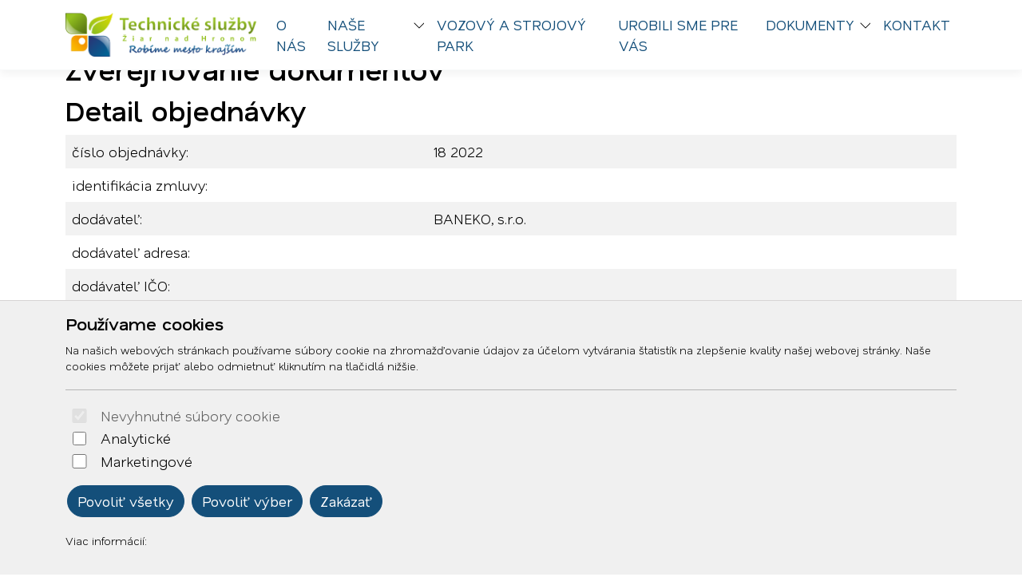

--- FILE ---
content_type: text/html; charset=UTF-8
request_url: https://www.tszh.sk/docpublishing.php?work=orders_detail&OrderID=218
body_size: 4999
content:

	<!doctype html>
	<html lang="sk">
	  <head>
		<!-- Required meta tags -->
		<meta charset="utf-8">
		<meta name="viewport" content="width=device-width, initial-scale=1, shrink-to-fit=no">

		<!-- Bootstrap CSS -->
<link href="https://cdn.arrabella.net/projects/tszh/main.css?ver=1.5" rel="stylesheet">

<!-- TEMP CSS -->
<link href="https://cdn.arrabella.net/projects/streedas/tmp.css?ver=1.0" rel="stylesheet">

<!-- Bootstrap Icons -->
<link rel="stylesheet" href="https://cdn.jsdelivr.net/npm/bootstrap-icons@1.13.1/font/bootstrap-icons.css">

<!-- Font Awesome -->
<link href="https://cdn2.arrabella.net/plugins/fontawesome-free-5.15.1-web/css/all.min.css" rel="stylesheet">


	
		<script>
// Define dataLayer and the gtag function.
window.dataLayer = window.dataLayer || [];
function gtag(){dataLayer.push(arguments);}

// Default ad_storage to 'denied'.
gtag('consent', 'default', {
  'ad_storage': 'denied',
  'ad_user_data': 'denied',
  'ad_personalization': 'denied',
  'analytics_storage': 'denied'
});
</script>

<!-- Google tag (gtag.js) -->
<script async src="https://www.googletagmanager.com/gtag/js?id=G-7DM2QL97N5"></script>
<script>
  window.dataLayer = window.dataLayer || [];
  function gtag(){dataLayer.push(arguments);}
  gtag('js', new Date());

  gtag('config', 'G-7DM2QL97N5');
</script>
	
		<title>Zverejňovanie dokumentov</title>
	  </head>
	  <body>
	
		<!-- ========== HEADER ========== -->
		<header>
		
	<div class="skip-links">
		<a href="#MainNavigation" class="visually-hidden-focusable">Preskočiť na obsah</a>
		<a href="#Navigation" class="visually-hidden-focusable">Preskočiť na hlavné menu</a>
	</div>
	
	
	
	<!-- Main Navigation -->
	<nav class="navbar navbar-expand-xl navbar-light fixed-top" id="MainNavigation" aria-label="Hlavné menu">
		<div class="container">
			<a class="navbar-brand" href="https://www.tszh.sk/"><img class="navbar-brand-img" src="https://www.tszh.sk/data-files/www/design/images/logo-tszh.png" alt="TECHNICKÉ SLUŽBY Žiar nad Hronom, spol. s r.o." /></a>
			
			<button class="navbar-toggler" type="button" data-bs-toggle="collapse" data-bs-target="#Navigation" aria-controls="Navigation" aria-expanded="false" aria-label="Toggle navigation">
				<span class="navbar-toggler-icon"></span>
			</button>
	  
			<div class="collapse navbar-collapse " id="Navigation">
			
				
				<ul  class="navbar-nav ms-auto">
<li class="nav-item"><a href="https://www.tszh.sk/o-nas/" class="nav-link ">O nás</a></li>
<li class="nav-item dropdown"><div class="btn-group"><a href="https://www.tszh.sk/nase-sluzby/" class="nav-link " id="SubMenuForPageID_2" role="button" aria-haspopup="true" aria-expanded="false">Naše služby</a><a href="#" class="nav-link dropdown-toggle dropdown-toggle-split " id="SubMenuForPageID_2_" role="button" data-bs-toggle="dropdown" aria-haspopup="true" aria-expanded="false"></a><ul  class="dropdown-menu" aria-labelledby="SubMenuForPageID_2">
<li class="nav-item"><a href="https://www.tszh.sk/autobusova-stanica/" class="nav-link  dropdown-item ">Autobusová stanica</a></li>
<li class="nav-item"><a href="https://www.tszh.sk/udrzba-komunikacii/" class="nav-link  dropdown-item ">Údržba komunikácií</a></li>
<li class="nav-item"><a href="https://www.tszh.sk/zimna-udrzba/" class="nav-link  dropdown-item ">Zimná údržba</a></li>
<li class="nav-item"><a href="https://www.tszh.sk/starostlivost-o-verejnu-zelen/" class="nav-link  dropdown-item ">Starostlivosť o verejnú zeleň</a></li>
<li class="nav-item"><a href="https://www.tszh.sk/zahradnicke-sluzby/" class="nav-link  dropdown-item ">Záhradnícke služby</a></li>
<li class="nav-item"><a href="https://www.tszh.sk/sluzby-bytovym-spolocenstvam/" class="nav-link  dropdown-item ">Služby bytovým spoločenstvám</a></li>
<li class="nav-item"><a href="https://www.tszh.sk/opravy-a-udrzba-revizie-vyhradenych-technickych-zariadeni/" class="nav-link  dropdown-item ">Opravy a údržba, revízie vyhradených technických zariadení</a></li>
<li class="nav-item"><a href="https://www.tszh.sk/starostlivost-o-mestsky-park/" class="nav-link  dropdown-item ">Starostlivosť o mestský park</a></li>
<li class="nav-item"><a href="https://www.tszh.sk/sprava-sportovych-zariadeni/" class="nav-link  dropdown-item ">Správa športových zariadení</a></li>
<li class="nav-item"><a href="https://www.tszh.sk/upratovacie-prace/" class="nav-link  dropdown-item ">Upratovacie práce</a></li>
<li class="nav-item"><a href="https://www.tszh.sk/udrzba-verejneho-osvetlenia-a-elektroudrzba/" class="nav-link  dropdown-item ">Údržba verejného osvetlenia a elektroúdržba</a></li>
</ul>
</div></li>
<li class="nav-item"><a href="https://www.tszh.sk/vozovy-a-strojovy-park/" class="nav-link ">Vozový a strojový park</a></li>
<li class="nav-item"><a href="https://www.tszh.sk/photogallery.php" class="nav-link ">Urobili sme pre vás</a></li>
<li class="nav-item dropdown"><div class="btn-group"><a href="https://www.tszh.sk/docpublishing.php" class="nav-link " id="SubMenuForPageID_4" role="button" aria-haspopup="true" aria-expanded="false">Dokumenty</a><a href="#" class="nav-link dropdown-toggle dropdown-toggle-split " id="SubMenuForPageID_4_" role="button" data-bs-toggle="dropdown" aria-haspopup="true" aria-expanded="false"></a><ul  class="dropdown-menu" aria-labelledby="SubMenuForPageID_4">
<li class="nav-item"><a href="https://www.tszh.sk/profil-verejneho-obstaravatela/" class="nav-link  dropdown-item ">Profil verejného obstarávateľa</a></li>
<li class="nav-item"><a href="https://www.tszh.sk/docpublishing.php?work=publiccontracts" class="nav-link  dropdown-item ">Verejné obstarávanie</a></li>
<li class="nav-item"><a href="https://www.tszh.sk/docpublishing.php?work=contracts" class="nav-link  dropdown-item ">Zmluvy</a></li>
<li class="nav-item"><a href="https://www.tszh.sk/docpublishing.php?work=invoices" class="nav-link  dropdown-item ">Faktúry</a></li>
<li class="nav-item"><a href="https://www.tszh.sk/docpublishing.php?work=orders" class="nav-link  dropdown-item ">Objednávky</a></li>
</ul>
</div></li>
<li class="nav-item"><a href="https://www.tszh.sk/kontakt/" class="nav-link ">Kontakt</a></li>
</ul>

				
				
				
				
				
				
				
			
			</div>
		</div>
	</nav>
	
		</header>
		<!-- ========== END HEADER ========== -->
	
		<!-- ========== MAIN CONTENT ========== -->
		<main id="content" role="main">
		
			
			
			<div class="container py-4">
				<h1>Zverejňovanie dokumentov</h1>
				<h2>Detail objednávky</h2>
			</div>
			<div class="container">
				<div class="row">
					<div class="col-lg-12">
	<table class="table table-striped">
		<tr>
            <td>číslo objednávky:</td>
            <td>18 2022</td>
        </tr>
		<tr>
            <td>identifikácia zmluvy:</td>
            <td></td>
        </tr>
		<tr>
            <td>dodávateľ:</td>
            <td>BANEKO, s.r.o.</td>
        </tr>
		<tr>
            <td>dodávateľ adresa:</td>
            <td></td>
        </tr>
		<tr>
            <td>dodávateľ IČO:</td>
            <td></td>
        </tr>
		<tr>
            <td>odberateľ:</td>
            <td></td>
        </tr>
		<tr>
            <td>odberateľ adresa:</td>
            <td></td>
        </tr>
		<tr>
            <td>odberateľ IČO:</td>
            <td></td>
        </tr>
        <tr>
            <td>súbor:</td>
            <td><a href="https://www.tszh.sk/data-files/www/docpublishing/orders/objed.18-2022-baneko-nastavenie-dvih-brany-na-z.s.-v-zh.pdf" class="btn btn-primary" alt="objed.18-2022-baneko-nastavenie-dvih-brany-na-z.s.-v-zh.pdf" target="_blank">objed.18-2022-baneko-nastavenie-dvih-brany-na-z.s.-v-zh.pdf</a></td>
        </tr>
        <tr>
            <td>dátum pridania:</td>
            <td>02.06.2022</td>
        </tr>
        <tr>
            <td>dátum vystavenia:</td>
            <td></td>
        </tr>
        <tr>
            <td>cena:</td>
            <td></td>
        </tr>
        <tr>
            <td>cena s DPH:</td>
            <td></td>
        </tr>
        <tr>
            <td>Meno osoby, ktorá objednávku uzatvorila:</td>
            <td></td>
        </tr>
        <tr>
            <td>Funkcia osoby, ktorá objednávku uzatvorila:</td>
            <td></td>
        </tr>
        <tr>
            <td>Meno osoby, ktorá objednávku vystavila:</td>
            <td></td>
        </tr>
        <tr>
            <td>Funkcia osoby, ktorá objednávku vystavila:</td>
            <td></td>
        </tr>
        <tr>
            <td>príspevok:</td>
            <td></td>
        </tr>
    </table>
	</div>
				</div>
			</div>
	
		
	
		
	
		
	<div id="cookie-alert">
		<div class="container">
			<div class="row">
				<div class="col">
					<h5>Používame cookies</h5>
					<p class="small">Na našich webových stránkach používame súbory cookie na zhromažďovanie údajov za účelom vytvárania štatistík na zlepšenie kvality našej webovej stránky. Naše cookies môžete prijať alebo odmietnuť kliknutím na tlačidlá nižšie.</p>
					<hr />
					<form>
						<div class="form-check form-switch">
						  <input class="form-check-input" type="checkbox" role="switch" id="essentialCookies" checked disabled>
						  <label class="form-check-label" for="essentialCookies">Nevyhnutné súbory cookie</label>
						</div>
						<div class="form-check form-switch">
						  <input class="form-check-input" type="checkbox" role="switch" id="analyticsCookies">
						  <label class="form-check-label" for="analyticsCookies">Analytické</label>
						</div>
						<div class="form-check form-switch">
						  <input class="form-check-input" type="checkbox" role="switch" id="adCookies">
						  <label class="form-check-label" for="adCookies">Marketingové</label>
						</div>
					</form>
					<p>
						<button type="button" class="btn btn-primary" id="consentGrantedButton">Povoliť všetky</button> 
						<button type="button" class="btn btn-primary" id="consentGrantedSelectionButton">Povoliť výber</button> 
						<button type="button" class="btn btn-primary" id="consentDeniedButton">Zakázať</button>
					</p>
					<p class="small">Viac informácií: </p>
				</div>
			</div>
		</div>
	</div>
	
	<div id="cookie-alert-minimized">
		
			<button type="button" class="btn btn-secondary" id="showCookieAlertButton" aria-label="Nastavenia cookies">
				<i class="bi bi-gear" aria-hidden="true"></i>
			</button>
		
	</div>
	
	
		</main>
		<!-- ========== END MAIN CONTENT ========== -->
	
		<!-- ========== FOOTER ========== -->
		
	<footer>
		<div class="container space-2 py-5">
			<div class="row">
				<div class="col-12 col-md">
					<p><img src="https://www.tszh.sk/data-files/www/design/images/logo-tszh-black.svg" alt="TECHNICKÉ SLUŽBY Žiar nad Hronom, spol. s r.o." /></p>
					<p>TECHNICKÉ SLUŽBY Žiar nad Hronom, spol. s r.o.<br />A. Dubčeka 380/45<br />965 01 Žiar nad Hronom</p>
				</div>
				
		<div class="col-12 col-md">
			<h2 class="h4 mb-3">Navigácia</h2>
			<ul class="list-unstyled"><li class="pb-2"><a href="https://www.tszh.sk/o-nas/">O nás</a></li><li class="pb-2"><a href="https://www.tszh.sk/verejna-obchodna-sutaz/">Verejná obchodná súťaž</a></li><li class="pb-2"><a href="https://www.tszh.sk/nase-sluzby/">Naše služby</a></li><li class="pb-2"><a href="https://www.tszh.sk/vozovy-a-strojovy-park/">Vozový a strojový park</a></li><li class="pb-2"><a href="https://www.tszh.sk/photogallery.php">Urobili sme pre vás</a></li><li class="pb-2"><a href="https://www.tszh.sk/docpublishing.php">Dokumenty</a></li><li class="pb-2"><a href="https://www.tszh.sk/kontakt/">Kontakt</a></li></ul>
		</div>
		
				
				
		<div class="col-12 col-md">
			<h2 class="h4 mb-3">Kontakt</h2>
			<ul class="list-unstyled"><li class="pb-2"><i class="bi bi-envelope-fill" aria-hidden="true"></i> <a href="mailto:igor.rozenberg@tszh.eu">igor.rozenberg@tszh.eu</a></li><li class="pb-2"><i class="bi bi-telephone-fill" aria-hidden="true"></i> <a href="tel:045/678 70 10">045/678 70 10</a></li><li class="pb-2"><i class="bi bi-telephone-fill" aria-hidden="true"></i> <a href="tel:045/678 70 11">045/678 70 11</a></li></ul>
		</div>
		
				
		<div class="col-12 col-md">
			<h2 class="h4 mb-3">Social</h2>
			<ul class="list-unstyled"><li class="pb-2"><i class="bi bi-facebook" aria-hidden="true"></i> <a href="https://www.facebook.com/technickesluzbyzh" target="_blank" rel="noopener">Facebook</a></li></ul>
		</div>
		
				
			</div>
			
			<div class="row">
				<div class="col-12 col-md text-center">
					<small class="d-block mb-3"><p>© 2026 Arrabella s.r.o., mayabella s.r.o., Všetky práva vyhradené.</p><p><a href="https://www.webmesta.sk" target="_blank"><img src="https://www.tszh.sk/engine_files/cms_webmesta.svg"  style="max-height: 2.1rem;"  /></a></p><p>Hosting: <a href="https://www.arrabella.sk" target="_blank"><img src="https://www.tszh.sk/engine_files/arrabella.svg" style="max-height: 1.5rem;" /></a> - Web: <a href="https://www.mayabella.sk" target="_blank"><img src="https://www.tszh.sk/engine_files/mayabella.svg" style="max-height: 1.5rem;" /></a></p></small>
				</div>
			</div>
		</div>
	</footer>
	
		<!-- ========== END FOOTER ========== -->

		<!-- Optional JavaScript -->
<!-- jQuery first, then Popper.js, then Bootstrap JS -->
<script src="https://code.jquery.com/jquery-3.6.0.min.js"></script>

<!-- Option 1: Bootstrap Bundle with Popper -->
<script src="https://cdn.jsdelivr.net/npm/bootstrap@5.1.0/dist/js/bootstrap.bundle.min.js" integrity="sha384-U1DAWAznBHeqEIlVSCgzq+c9gqGAJn5c/t99JyeKa9xxaYpSvHU5awsuZVVFIhvj" crossorigin="anonymous"></script>

		
		
	
	<script>
	<!--
	
	// JavaScript Document
	// Cookie scripts

	function createCookie(name,value,days)
	{
		if (days)
		{
			var date = new Date();
			date.setTime(date.getTime()+(days*24*60*60*1000));
			var expires = "; expires="+date.toGMTString();
		}
		else var expires = "";
		document.cookie = name+"="+value+expires+"; path=/";
	}

	function readCookie(name)
	{
		var nameEQ = name + "=";
		var ca = document.cookie.split(';');
		for(var i=0;i < ca.length;i++)
		{
			var c = ca[i];
			while (c.charAt(0)==' ') c = c.substring(1,c.length);
			if (c.indexOf(nameEQ) == 0) return c.substring(nameEQ.length,c.length);
		}
		return null;
	}

	function eraseCookie(name)
	{
		createCookie(name,"",-1);
	}

	function consentGranted(type='all') 
	{
		var name = '';
		var value = '';
		var days = 0;
		
		if (type == 'ad')
		{
			gtag('consent', 'update', {
				'ad_storage': 'granted'
			});
		
			name = 'ad_storage';
			value = 'granted';
			days = 365;
			createCookie(name,value,days);
			
			name = 'ad_user_data';
			value = 'granted';
			days = 365;
			createCookie(name,value,days);
			
			name = 'ad_personalization';
			value = 'granted';
			days = 365;
			createCookie(name,value,days);
		
			//alert('Súhlas udelený pre: reklamu');
		}
		if (type == 'analytics')
		{
			gtag('consent', 'update', {
				'analytics_storage': 'granted'
			});
		
			name = 'analytics_storage';
			value = 'granted';
			days = 365;
			createCookie(name,value,days);
		
			//alert('Súhlas udelený pre: návštevnosť');
		}
		if (type == 'all')
		{
			gtag('consent', 'update', {
				'ad_storage': 'granted',
				'analytics_storage': 'granted'
			});
		
			name = 'ad_storage';
			value = 'granted';
			days = 365;
			createCookie(name,value,days);
			
			name = 'ad_user_data';
			value = 'granted';
			days = 365;
			createCookie(name,value,days);
			
			name = 'ad_personalization';
			value = 'granted';
			days = 365;
			createCookie(name,value,days);
		
			name = 'analytics_storage';
			value = 'granted';
			days = 365;
			createCookie(name,value,days);
		
			//alert('Súhlas udelený pre: všetko');
		}
	
		//zapis, ze uzivatel odpovedal   
		var name = 'cookie_answered';
		var value = 'yes';
		var days = 365;
		createCookie(name,value,days);
	}

	function consentDenied(type='all') 
	{
		var name = '';
		var value = '';
		var days = 0;
		
		if (type == 'ad')
		{
			gtag('consent', 'update', {
				'ad_storage': 'denied'
			});
		
			name = 'ad_storage';
			value = 'denied';
			days = 365;
			createCookie(name,value,days);
			
			name = 'ad_user_data';
			value = 'denied';
			days = 365;
			createCookie(name,value,days);
			
			name = 'ad_personalization';
			value = 'denied';
			days = 365;
			createCookie(name,value,days);
		
			//alert('Súhlas odobratý pre: reklamu');
		}
		if (type == 'analytics')
		{
			gtag('consent', 'update', {
				'analytics_storage': 'denied'
			});
		
			name = 'analytics_storage';
			value = 'denied';
			days = 365;
			createCookie(name,value,days);
		
			//alert('Súhlas odobratý pre: návštevnosť');
		}
		if (type == 'all')
		{
			gtag('consent', 'update', {
				'ad_storage': 'denied',
				'analytics_storage': 'denied'
			});
		
			name = 'ad_storage';
			value = 'denied';
			days = 365;
			createCookie(name,value,days);
			
			name = 'ad_user_data';
			value = 'denied';
			days = 365;
			createCookie(name,value,days);
			
			name = 'ad_personalization';
			value = 'denied';
			days = 365;
			createCookie(name,value,days);
		
			name = 'analytics_storage';
			value = 'denied';
			days = 365;
			createCookie(name,value,days);
		
			//alert('Súhlas odobratý pre: všetko');
		}
	
		//zapis, ze uzivatel odpovedal   
		var name = 'cookie_answered';
		var value = 'yes';
		var days = 365;
		createCookie(name,value,days);
	}

	function getConsentStatus()
	{
		var consentStatus = 'denied_all';
		var cookie_answered = readCookie('cookie_answered');
		if (cookie_answered === null)
		{
		
		}
		else
		{
			var ad_storage = readCookie('ad_storage');
			var analytics_storage = readCookie('analytics_storage');
		
			if ((ad_storage == 'granted') && (analytics_storage == 'granted'))
			{
				consentStatus = 'granted_all';
			}
			else if ((ad_storage == 'granted') && (analytics_storage == 'denied'))
			{
				consentStatus = 'granted_ad';
			}
			else if ((ad_storage == 'denied') && (analytics_storage == 'granted'))
			{
				consentStatus = 'granted_analytics';
			}
			else
			{
				consentStatus = 'denied_all';
			}
		}
		return consentStatus;
	}

	function showConsentStatus()
	{
		var consentStatus = getConsentStatus();
		
		//povolene analyticke
		if (consentStatus == 'granted_analytics')
		{
			$('#analyticsCookies').prop('checked', true);
			$('#adCookies').prop('checked', false);
		}
		
		//povolene marketingove
		if (consentStatus == 'granted_ad')
		{
			$('#analyticsCookies').prop('checked', false);
			$('#adCookies').prop('checked', true);
		}
		
		//povolene vsetky
		if (consentStatus == 'granted_all')
		{
			$('#analyticsCookies').prop('checked', true);
			$('#adCookies').prop('checked', true);
		}
		
		//zakazane vsetky
		if (consentStatus == 'denied_all')
		{
			$('#analyticsCookies').prop('checked', false);
			$('#adCookies').prop('checked', false);
		}
	}

	function setUserConsent()
	{
		var consentStatus = getConsentStatus();
		
		//povolene analyticke
		if (consentStatus == 'granted_analytics')
		{
			gtag('consent', 'update', {
				'ad_storage': 'denied',
				'ad_user_data': 'denied',
				'ad_personalization': 'denied',
				'analytics_storage': 'granted'
			});
		}
		
		//povolene marketingove
		if (consentStatus == 'granted_ad')
		{
			gtag('consent', 'update', {
				'ad_storage': 'granted',
				'ad_user_data': 'granted',
				'ad_personalization': 'granted',
				'analytics_storage': 'denied'
			});
		}
		
		//povolene vsetky
		if (consentStatus == 'granted_all')
		{
			gtag('consent', 'update', {
				'ad_storage': 'granted',
				'ad_user_data': 'granted',
				'ad_personalization': 'granted',
				'analytics_storage': 'granted'
			});
		}
		
		//zakazane vsetky
		if (consentStatus == 'denied_all')
		{
			gtag('consent', 'update', {
				'ad_storage': 'denied',
				'ad_user_data': 'denied',
				'ad_personalization': 'denied',
				'analytics_storage': 'denied'
			});
		}
	}

	// Cookie init

	$(document).ready(function() {
	
		//uz som zodpovedal otazku povolit/zakazat cookie?
		var cookie_answered = readCookie('cookie_answered');
		if (cookie_answered === null)
		{
			$('#cookie-alert').show();
			showConsentStatus();
		
			$('#cookie-alert-minimized').hide();
		}
		else
		{
			$('#cookie-alert').hide();
			$('#cookie-alert-minimized').show();
		
			//nastav trackovanie podla ne/suhlasu v cookies
			setUserConsent();
		}
	
		//zobrazit CookieAlert modalne okno na zmenu suhlasu, kliknutim na minimalizovanu ikonku 'gear'
		$('#showCookieAlertButton').on('click', function() {
		
			$('#cookie-alert').show();
			showConsentStatus();
		
			$('#cookie-alert-minimized').hide();
		});
	
		//povolit cookies
		$('#consentGrantedButton').on('click', function() {
		
			//povolit trackovanie
			consentGranted();
		
			//minimalizuj okno
			$('#cookie-alert').hide();
			$('#cookie-alert-minimized').show();
		});
	
		//povolit vyber
		$('#consentGrantedSelectionButton').on('click', function() {
		
			//povolit trackovanie pre vybrane
			
			//analiticke
			if ($('#analyticsCookies').prop('checked'))
			{
				consentGranted('analytics');
			}
			else
			{
				consentDenied('analytics');
			}
			
			//marketingove
			if ($('#adCookies').prop('checked'))
			{
				consentGranted('ad');
			}
			else
			{
				consentDenied('ad');
			}
		
			//minimalizuj okno
			$('#cookie-alert').hide();
			$('#cookie-alert-minimized').show();
		});
	
		//zakazat cookies
		$('#consentDeniedButton').on('click', function() {
		
			//zakazat trackovanie
			consentDenied();
		
			//minimalizuj okno
			$('#cookie-alert').hide();
			$('#cookie-alert-minimized').show();
		});

	});

	
	-->
	</script>
	
	
		
		
	
	<script>
	<!--
	
	$(document).ready(function (){
		
			var documentOffset = 0;
		
			if ( $('nav.fixed-top').length )
			{
				documentOffset = $('nav.fixed-top').outerHeight();
				$('#content').css('margin-top', documentOffset);
			}
		
		});
	
	-->
	</script>
	
		
		
	
	<script>
	<!--
	
	$(document).ready(function (){
		
			$('.navbar-nav>li>a').not('.dropdown-toggle').on('click', function(){
				$('.navbar-collapse').collapse('hide');
			});
			
		});
	
	-->
	</script>
	
		
		
		
		
	
	  </body>
	</html>
	

--- FILE ---
content_type: text/css
request_url: https://cdn.arrabella.net/projects/tszh/main.css?ver=1.5
body_size: 39898
content:
@import url("https://fonts.googleapis.com/css2?family=Nata+Sans:wght@100..900&display=swap");
/*!
 * Bootstrap  v5.3.7 (https://getbootstrap.com/)
 * Copyright 2011-2025 The Bootstrap Authors
 * Licensed under MIT (https://github.com/twbs/bootstrap/blob/main/LICENSE)
 */
:root,
[data-bs-theme="light"] {
  --bs-blue: #0d6efd;
  --bs-indigo: #6610f2;
  --bs-purple: #6f42c1;
  --bs-pink: #d63384;
  --bs-red: #dc3545;
  --bs-orange: #fd7e14;
  --bs-yellow: #ffc107;
  --bs-green: #198754;
  --bs-teal: #20c997;
  --bs-cyan: #0dcaf0;
  --bs-black: #000;
  --bs-white: #fff;
  --bs-gray: #6c757d;
  --bs-gray-dark: #343a40;
  --bs-gray-100: #f8f9fa;
  --bs-gray-200: #e9ecef;
  --bs-gray-300: #dee2e6;
  --bs-gray-400: #ced4da;
  --bs-gray-500: #adb5bd;
  --bs-gray-600: #6c757d;
  --bs-gray-700: #495057;
  --bs-gray-800: #343a40;
  --bs-gray-900: #212529;
  --bs-primary: #144f7a;
  --bs-secondary: #5c656e;
  --bs-success: #e0fd98;
  --bs-info: #0dcaf0;
  --bs-warning: #ffc107;
  --bs-danger: #dc3545;
  --bs-light: #f0f0f0;
  --bs-dark: #212529;
  --bs-primary-rgb: 20, 79, 122;
  --bs-secondary-rgb: 92, 101, 110;
  --bs-success-rgb: 224, 253, 152;
  --bs-info-rgb: 13, 202, 240;
  --bs-warning-rgb: 255, 193, 7;
  --bs-danger-rgb: 220, 53, 69;
  --bs-light-rgb: 240, 240, 240;
  --bs-dark-rgb: 33, 37, 41;
  --bs-primary-text-emphasis: #082031;
  --bs-secondary-text-emphasis: #25282c;
  --bs-success-text-emphasis: #5a653d;
  --bs-info-text-emphasis: #055160;
  --bs-warning-text-emphasis: #664d03;
  --bs-danger-text-emphasis: #58151c;
  --bs-light-text-emphasis: #495057;
  --bs-dark-text-emphasis: #495057;
  --bs-primary-bg-subtle: #d0dce4;
  --bs-secondary-bg-subtle: #dee0e2;
  --bs-success-bg-subtle: #f9ffea;
  --bs-info-bg-subtle: #cff4fc;
  --bs-warning-bg-subtle: #fff3cd;
  --bs-danger-bg-subtle: #f8d7da;
  --bs-light-bg-subtle: #fcfcfd;
  --bs-dark-bg-subtle: #ced4da;
  --bs-primary-border-subtle: #a1b9ca;
  --bs-secondary-border-subtle: #bec1c5;
  --bs-success-border-subtle: #f3fed6;
  --bs-info-border-subtle: #9eeaf9;
  --bs-warning-border-subtle: #ffe69c;
  --bs-danger-border-subtle: #f1aeb5;
  --bs-light-border-subtle: #e9ecef;
  --bs-dark-border-subtle: #adb5bd;
  --bs-white-rgb: 255, 255, 255;
  --bs-black-rgb: 0, 0, 0;
  --bs-font-sans-serif: system-ui, -apple-system, "Segoe UI", Roboto, "Helvetica Neue", "Noto Sans", "Liberation Sans", Arial, sans-serif, "Apple Color Emoji", "Segoe UI Emoji", "Segoe UI Symbol", "Noto Color Emoji";
  --bs-font-monospace: SFMono-Regular, Menlo, Monaco, Consolas, "Liberation Mono", "Courier New", monospace;
  --bs-gradient: linear-gradient(180deg, rgba(255, 255, 255, 0.15), rgba(255, 255, 255, 0));
  --bs-body-font-family: "Nata Sans", sans-serif;
  --bs-body-font-size: 1.1rem;
  --bs-body-font-weight: 300;
  --bs-body-line-height: 1.5;
  --bs-body-color: #000;
  --bs-body-color-rgb: 0, 0, 0;
  --bs-body-bg: #fff;
  --bs-body-bg-rgb: 255, 255, 255;
  --bs-emphasis-color: #000;
  --bs-emphasis-color-rgb: 0, 0, 0;
  --bs-secondary-color: rgba(0, 0, 0, 0.75);
  --bs-secondary-color-rgb: 0, 0, 0;
  --bs-secondary-bg: #e9ecef;
  --bs-secondary-bg-rgb: 233, 236, 239;
  --bs-tertiary-color: rgba(0, 0, 0, 0.5);
  --bs-tertiary-color-rgb: 0, 0, 0;
  --bs-tertiary-bg: #f8f9fa;
  --bs-tertiary-bg-rgb: 248, 249, 250;
  --bs-heading-color: inherit;
  --bs-link-color: #144f7a;
  --bs-link-color-rgb: 20, 79, 122;
  --bs-link-decoration: none;
  --bs-link-hover-color: #103f62;
  --bs-link-hover-color-rgb: 16, 63, 98;
  --bs-code-color: #d63384;
  --bs-highlight-color: #000;
  --bs-highlight-bg: #fff3cd;
  --bs-border-width: 1px;
  --bs-border-style: solid;
  --bs-border-color: #dee2e6;
  --bs-border-color-translucent: rgba(0, 0, 0, 0.175);
  --bs-border-radius: 0.5rem;
  --bs-border-radius-sm: 0.5rem;
  --bs-border-radius-lg: 0.5rem;
  --bs-border-radius-xl: 1rem;
  --bs-border-radius-xxl: 2rem;
  --bs-border-radius-2xl: var(--bs-border-radius-xxl);
  --bs-border-radius-pill: 50rem;
  --bs-box-shadow: 0 0.5rem 1rem rgba(0, 0, 0, 0.15);
  --bs-box-shadow-sm: 0 0 0.3rem #b9b9b9;
  --bs-box-shadow-lg: 0 1rem 3rem rgba(0, 0, 0, 0.175);
  --bs-box-shadow-inset: inset 0 1px 2px rgba(0, 0, 0, 0.075);
  --bs-focus-ring-width: 0.25rem;
  --bs-focus-ring-opacity: 0.25;
  --bs-focus-ring-color: rgba(20, 79, 122, 0.25);
  --bs-form-valid-color: #e0fd98;
  --bs-form-valid-border-color: #e0fd98;
  --bs-form-invalid-color: #dc3545;
  --bs-form-invalid-border-color: #dc3545; }

[data-bs-theme="dark"] {
  color-scheme: dark;
  --bs-body-color: #dee2e6;
  --bs-body-color-rgb: 222, 226, 230;
  --bs-body-bg: #212529;
  --bs-body-bg-rgb: 33, 37, 41;
  --bs-emphasis-color: #fff;
  --bs-emphasis-color-rgb: 255, 255, 255;
  --bs-secondary-color: rgba(222, 226, 230, 0.75);
  --bs-secondary-color-rgb: 222, 226, 230;
  --bs-secondary-bg: #343a40;
  --bs-secondary-bg-rgb: 52, 58, 64;
  --bs-tertiary-color: rgba(222, 226, 230, 0.5);
  --bs-tertiary-color-rgb: 222, 226, 230;
  --bs-tertiary-bg: #2b3035;
  --bs-tertiary-bg-rgb: 43, 48, 53;
  --bs-primary-text-emphasis: #7295af;
  --bs-secondary-text-emphasis: #9da3a8;
  --bs-success-text-emphasis: #ecfec1;
  --bs-info-text-emphasis: #6edff6;
  --bs-warning-text-emphasis: #ffda6a;
  --bs-danger-text-emphasis: #ea868f;
  --bs-light-text-emphasis: #f8f9fa;
  --bs-dark-text-emphasis: #dee2e6;
  --bs-primary-bg-subtle: #041018;
  --bs-secondary-bg-subtle: #121416;
  --bs-success-bg-subtle: #2d331e;
  --bs-info-bg-subtle: #032830;
  --bs-warning-bg-subtle: #332701;
  --bs-danger-bg-subtle: #2c0b0e;
  --bs-light-bg-subtle: #343a40;
  --bs-dark-bg-subtle: #1a1d20;
  --bs-primary-border-subtle: #0c2f49;
  --bs-secondary-border-subtle: #373d42;
  --bs-success-border-subtle: #86985b;
  --bs-info-border-subtle: #087990;
  --bs-warning-border-subtle: #997404;
  --bs-danger-border-subtle: #842029;
  --bs-light-border-subtle: #495057;
  --bs-dark-border-subtle: #343a40;
  --bs-heading-color: inherit;
  --bs-link-color: #7295af;
  --bs-link-hover-color: #8eaabf;
  --bs-link-color-rgb: 114, 149, 175;
  --bs-link-hover-color-rgb: 142, 170, 191;
  --bs-code-color: #e685b5;
  --bs-highlight-color: #dee2e6;
  --bs-highlight-bg: #664d03;
  --bs-border-color: #495057;
  --bs-border-color-translucent: rgba(255, 255, 255, 0.15);
  --bs-form-valid-color: #75b798;
  --bs-form-valid-border-color: #75b798;
  --bs-form-invalid-color: #ea868f;
  --bs-form-invalid-border-color: #ea868f; }

*,
*::before,
*::after {
  box-sizing: border-box; }

@media (prefers-reduced-motion: no-preference) {
  :root {
    scroll-behavior: smooth; } }

body {
  margin: 0;
  font-family: var(--bs-body-font-family);
  font-size: var(--bs-body-font-size);
  font-weight: var(--bs-body-font-weight);
  line-height: var(--bs-body-line-height);
  color: var(--bs-body-color);
  text-align: var(--bs-body-text-align);
  background-color: var(--bs-body-bg);
  -webkit-text-size-adjust: 100%;
  -webkit-tap-highlight-color: rgba(0, 0, 0, 0); }

hr {
  margin: 1.2rem 0;
  color: inherit;
  border: 0;
  border-top: var(--bs-border-width) solid;
  opacity: 0.25; }

h1, .h1, h2, .h2, h3, .h3, h4, .h4, h5, .h5, h6, .h6 {
  margin-top: 0;
  margin-bottom: 0.6rem;
  font-family: "Nata Sans", sans-serif;
  font-weight: 600;
  line-height: 1.2;
  color: var(--bs-heading-color); }

h1, .h1 {
  font-size: calc(1.4rem + 1.8vw); }
  @media (min-width: 1200px) {
    h1, .h1 {
      font-size: 2.75rem; } }

h2, .h2 {
  font-size: calc(1.345rem + 1.14vw); }
  @media (min-width: 1200px) {
    h2, .h2 {
      font-size: 2.2rem; } }

h3, .h3 {
  font-size: calc(1.3175rem + 0.81vw); }
  @media (min-width: 1200px) {
    h3, .h3 {
      font-size: 1.925rem; } }

h4, .h4 {
  font-size: calc(1.29rem + 0.48vw); }
  @media (min-width: 1200px) {
    h4, .h4 {
      font-size: 1.65rem; } }

h5, .h5 {
  font-size: calc(1.2625rem + 0.15vw); }
  @media (min-width: 1200px) {
    h5, .h5 {
      font-size: 1.375rem; } }

h6, .h6 {
  font-size: 1.1rem; }

p {
  margin-top: 0;
  margin-bottom: 1rem; }

abbr[title] {
  text-decoration: underline dotted;
  cursor: help;
  text-decoration-skip-ink: none; }

address {
  margin-bottom: 1rem;
  font-style: normal;
  line-height: inherit; }

ol,
ul {
  padding-left: 2rem; }

ol,
ul,
dl {
  margin-top: 0;
  margin-bottom: 1rem; }

ol ol,
ul ul,
ol ul,
ul ol {
  margin-bottom: 0; }

dt {
  font-weight: 700; }

dd {
  margin-bottom: .5rem;
  margin-left: 0; }

blockquote {
  margin: 0 0 1rem; }

b,
strong {
  font-weight: 800; }

small, .small {
  font-size: 0.875em; }

mark, .mark {
  padding: 0.1875em;
  color: var(--bs-highlight-color);
  background-color: var(--bs-highlight-bg); }

sub,
sup {
  position: relative;
  font-size: 0.75em;
  line-height: 0;
  vertical-align: baseline; }

sub {
  bottom: -.25em; }

sup {
  top: -.5em; }

a {
  color: rgba(var(--bs-link-color-rgb), var(--bs-link-opacity, 1));
  text-decoration: none; }
  a:hover {
    --bs-link-color-rgb: var(--bs-link-hover-color-rgb); }

a:not([href]):not([class]), a:not([href]):not([class]):hover {
  color: inherit;
  text-decoration: none; }

pre,
code,
kbd,
samp {
  font-family: var(--bs-font-monospace);
  font-size: 1em; }

pre {
  display: block;
  margin-top: 0;
  margin-bottom: 1rem;
  overflow: auto;
  font-size: 0.875em; }
  pre code {
    font-size: inherit;
    color: inherit;
    word-break: normal; }

code {
  font-size: 0.875em;
  color: var(--bs-code-color);
  word-wrap: break-word; }
  a > code {
    color: inherit; }

kbd {
  padding: 0.1875rem 0.375rem;
  font-size: 0.875em;
  color: var(--bs-body-bg);
  background-color: var(--bs-body-color);
  border-radius: 0.5rem; }
  kbd kbd {
    padding: 0;
    font-size: 1em; }

figure {
  margin: 0 0 1rem; }

img,
svg {
  vertical-align: middle; }

table {
  caption-side: bottom;
  border-collapse: collapse; }

caption {
  padding-top: 0.5rem;
  padding-bottom: 0.5rem;
  color: var(--bs-secondary-color);
  text-align: left; }

th {
  text-align: inherit;
  text-align: -webkit-match-parent; }

thead,
tbody,
tfoot,
tr,
td,
th {
  border-color: inherit;
  border-style: solid;
  border-width: 0; }

label {
  display: inline-block; }

button {
  border-radius: 0; }

button:focus:not(:focus-visible) {
  outline: 0; }

input,
button,
select,
optgroup,
textarea {
  margin: 0;
  font-family: inherit;
  font-size: inherit;
  line-height: inherit; }

button,
select {
  text-transform: none; }

[role="button"] {
  cursor: pointer; }

select {
  word-wrap: normal; }
  select:disabled {
    opacity: 1; }

[list]:not([type="date"]):not([type="datetime-local"]):not([type="month"]):not([type="week"]):not([type="time"])::-webkit-calendar-picker-indicator {
  display: none !important; }

button,
[type="button"],
[type="reset"],
[type="submit"] {
  -webkit-appearance: button; }
  button:not(:disabled),
  [type="button"]:not(:disabled),
  [type="reset"]:not(:disabled),
  [type="submit"]:not(:disabled) {
    cursor: pointer; }

::-moz-focus-inner {
  padding: 0;
  border-style: none; }

textarea {
  resize: vertical; }

fieldset {
  min-width: 0;
  padding: 0;
  margin: 0;
  border: 0; }

legend {
  float: left;
  width: 100%;
  padding: 0;
  margin-bottom: 0.5rem;
  line-height: inherit;
  font-size: calc(1.275rem + 0.3vw); }
  @media (min-width: 1200px) {
    legend {
      font-size: 1.5rem; } }
  legend + * {
    clear: left; }

::-webkit-datetime-edit-fields-wrapper,
::-webkit-datetime-edit-text,
::-webkit-datetime-edit-minute,
::-webkit-datetime-edit-hour-field,
::-webkit-datetime-edit-day-field,
::-webkit-datetime-edit-month-field,
::-webkit-datetime-edit-year-field {
  padding: 0; }

::-webkit-inner-spin-button {
  height: auto; }

[type="search"] {
  -webkit-appearance: textfield;
  outline-offset: -2px; }

/* rtl:raw:
[type="tel"],
[type="url"],
[type="email"],
[type="number"] {
  direction: ltr;
}
*/
::-webkit-search-decoration {
  -webkit-appearance: none; }

::-webkit-color-swatch-wrapper {
  padding: 0; }

::file-selector-button {
  font: inherit;
  -webkit-appearance: button; }

output {
  display: inline-block; }

iframe {
  border: 0; }

summary {
  display: list-item;
  cursor: pointer; }

progress {
  vertical-align: baseline; }

[hidden] {
  display: none !important; }

.lead {
  font-size: calc(1.2625rem + 0.15vw);
  font-weight: 300; }
  @media (min-width: 1200px) {
    .lead {
      font-size: 1.375rem; } }

.display-1 {
  font-weight: 300;
  line-height: 1.2;
  font-size: calc(1.625rem + 4.5vw); }
  @media (min-width: 1200px) {
    .display-1 {
      font-size: 5rem; } }

.display-2 {
  font-weight: 300;
  line-height: 1.2;
  font-size: calc(1.575rem + 3.9vw); }
  @media (min-width: 1200px) {
    .display-2 {
      font-size: 4.5rem; } }

.display-3 {
  font-weight: 300;
  line-height: 1.2;
  font-size: calc(1.525rem + 3.3vw); }
  @media (min-width: 1200px) {
    .display-3 {
      font-size: 4rem; } }

.display-4 {
  font-weight: 300;
  line-height: 1.2;
  font-size: calc(1.475rem + 2.7vw); }
  @media (min-width: 1200px) {
    .display-4 {
      font-size: 3.5rem; } }

.display-5 {
  font-weight: 300;
  line-height: 1.2;
  font-size: calc(1.425rem + 2.1vw); }
  @media (min-width: 1200px) {
    .display-5 {
      font-size: 3rem; } }

.display-6 {
  font-weight: 300;
  line-height: 1.2;
  font-size: calc(1.375rem + 1.5vw); }
  @media (min-width: 1200px) {
    .display-6 {
      font-size: 2.5rem; } }

.list-unstyled {
  padding-left: 0;
  list-style: none; }

.list-inline {
  padding-left: 0;
  list-style: none; }

.list-inline-item {
  display: inline-block; }
  .list-inline-item:not(:last-child) {
    margin-right: 0.5rem; }

.initialism {
  font-size: 0.875em;
  text-transform: uppercase; }

.blockquote {
  margin-bottom: 1.2rem;
  font-size: calc(1.2625rem + 0.15vw); }
  @media (min-width: 1200px) {
    .blockquote {
      font-size: 1.375rem; } }
  .blockquote > :last-child {
    margin-bottom: 0; }

.blockquote-footer {
  margin-top: -1.2rem;
  margin-bottom: 1.2rem;
  font-size: 0.875em;
  color: #6c757d; }
  .blockquote-footer::before {
    content: "\2014\00A0"; }

.img-fluid {
  max-width: 100%;
  height: auto; }

.img-thumbnail {
  padding: 0.25rem;
  background-color: var(--bs-body-bg);
  border: var(--bs-border-width) solid var(--bs-border-color);
  border-radius: var(--bs-border-radius);
  max-width: 100%;
  height: auto; }

.figure {
  display: inline-block; }

.figure-img {
  margin-bottom: 0.6rem;
  line-height: 1; }

.figure-caption {
  font-size: 0.875em;
  color: var(--bs-secondary-color); }

.container,
.container-fluid,
.container-sm,
.container-md,
.container-lg,
.container-xl,
.container-xxl {
  --bs-gutter-x: 1.5rem;
  --bs-gutter-y: 0;
  width: 100%;
  padding-right: calc(var(--bs-gutter-x) * .5);
  padding-left: calc(var(--bs-gutter-x) * .5);
  margin-right: auto;
  margin-left: auto; }

@media (min-width: 576px) {
  .container, .container-sm {
    max-width: 540px; } }
@media (min-width: 768px) {
  .container, .container-sm, .container-md {
    max-width: 720px; } }
@media (min-width: 992px) {
  .container, .container-sm, .container-md, .container-lg {
    max-width: 960px; } }
@media (min-width: 1200px) {
  .container, .container-sm, .container-md, .container-lg, .container-xl {
    max-width: 1140px; } }
@media (min-width: 1400px) {
  .container, .container-sm, .container-md, .container-lg, .container-xl, .container-xxl {
    max-width: 1320px; } }
:root {
  --bs-breakpoint-xs: 0;
  --bs-breakpoint-sm: 576px;
  --bs-breakpoint-md: 768px;
  --bs-breakpoint-lg: 992px;
  --bs-breakpoint-xl: 1200px;
  --bs-breakpoint-xxl: 1400px; }

.row {
  --bs-gutter-x: 1.5rem;
  --bs-gutter-y: 0;
  display: flex;
  flex-wrap: wrap;
  margin-top: calc(-1 * var(--bs-gutter-y));
  margin-right: calc(-.5 * var(--bs-gutter-x));
  margin-left: calc(-.5 * var(--bs-gutter-x)); }
  .row > * {
    flex-shrink: 0;
    width: 100%;
    max-width: 100%;
    padding-right: calc(var(--bs-gutter-x) * .5);
    padding-left: calc(var(--bs-gutter-x) * .5);
    margin-top: var(--bs-gutter-y); }

.col {
  flex: 1 0 0; }

.row-cols-auto > * {
  flex: 0 0 auto;
  width: auto; }

.row-cols-1 > * {
  flex: 0 0 auto;
  width: 100%; }

.row-cols-2 > * {
  flex: 0 0 auto;
  width: 50%; }

.row-cols-3 > * {
  flex: 0 0 auto;
  width: 33.33333333%; }

.row-cols-4 > * {
  flex: 0 0 auto;
  width: 25%; }

.row-cols-5 > * {
  flex: 0 0 auto;
  width: 20%; }

.row-cols-6 > * {
  flex: 0 0 auto;
  width: 16.66666667%; }

.col-auto {
  flex: 0 0 auto;
  width: auto; }

.col-1 {
  flex: 0 0 auto;
  width: 8.33333333%; }

.col-2 {
  flex: 0 0 auto;
  width: 16.66666667%; }

.col-3 {
  flex: 0 0 auto;
  width: 25%; }

.col-4 {
  flex: 0 0 auto;
  width: 33.33333333%; }

.col-5 {
  flex: 0 0 auto;
  width: 41.66666667%; }

.col-6 {
  flex: 0 0 auto;
  width: 50%; }

.col-7 {
  flex: 0 0 auto;
  width: 58.33333333%; }

.col-8 {
  flex: 0 0 auto;
  width: 66.66666667%; }

.col-9 {
  flex: 0 0 auto;
  width: 75%; }

.col-10 {
  flex: 0 0 auto;
  width: 83.33333333%; }

.col-11 {
  flex: 0 0 auto;
  width: 91.66666667%; }

.col-12 {
  flex: 0 0 auto;
  width: 100%; }

.offset-1 {
  margin-left: 8.33333333%; }

.offset-2 {
  margin-left: 16.66666667%; }

.offset-3 {
  margin-left: 25%; }

.offset-4 {
  margin-left: 33.33333333%; }

.offset-5 {
  margin-left: 41.66666667%; }

.offset-6 {
  margin-left: 50%; }

.offset-7 {
  margin-left: 58.33333333%; }

.offset-8 {
  margin-left: 66.66666667%; }

.offset-9 {
  margin-left: 75%; }

.offset-10 {
  margin-left: 83.33333333%; }

.offset-11 {
  margin-left: 91.66666667%; }

.g-0,
.gx-0 {
  --bs-gutter-x: 0; }

.g-0,
.gy-0 {
  --bs-gutter-y: 0; }

.g-1,
.gx-1 {
  --bs-gutter-x: 0.3rem; }

.g-1,
.gy-1 {
  --bs-gutter-y: 0.3rem; }

.g-2,
.gx-2 {
  --bs-gutter-x: 0.6rem; }

.g-2,
.gy-2 {
  --bs-gutter-y: 0.6rem; }

.g-3,
.gx-3 {
  --bs-gutter-x: 1.2rem; }

.g-3,
.gy-3 {
  --bs-gutter-y: 1.2rem; }

.g-4,
.gx-4 {
  --bs-gutter-x: 1.8rem; }

.g-4,
.gy-4 {
  --bs-gutter-y: 1.8rem; }

.g-5,
.gx-5 {
  --bs-gutter-x: 3.6rem; }

.g-5,
.gy-5 {
  --bs-gutter-y: 3.6rem; }

@media (min-width: 576px) {
  .col-sm {
    flex: 1 0 0; }

  .row-cols-sm-auto > * {
    flex: 0 0 auto;
    width: auto; }

  .row-cols-sm-1 > * {
    flex: 0 0 auto;
    width: 100%; }

  .row-cols-sm-2 > * {
    flex: 0 0 auto;
    width: 50%; }

  .row-cols-sm-3 > * {
    flex: 0 0 auto;
    width: 33.33333333%; }

  .row-cols-sm-4 > * {
    flex: 0 0 auto;
    width: 25%; }

  .row-cols-sm-5 > * {
    flex: 0 0 auto;
    width: 20%; }

  .row-cols-sm-6 > * {
    flex: 0 0 auto;
    width: 16.66666667%; }

  .col-sm-auto {
    flex: 0 0 auto;
    width: auto; }

  .col-sm-1 {
    flex: 0 0 auto;
    width: 8.33333333%; }

  .col-sm-2 {
    flex: 0 0 auto;
    width: 16.66666667%; }

  .col-sm-3 {
    flex: 0 0 auto;
    width: 25%; }

  .col-sm-4 {
    flex: 0 0 auto;
    width: 33.33333333%; }

  .col-sm-5 {
    flex: 0 0 auto;
    width: 41.66666667%; }

  .col-sm-6 {
    flex: 0 0 auto;
    width: 50%; }

  .col-sm-7 {
    flex: 0 0 auto;
    width: 58.33333333%; }

  .col-sm-8 {
    flex: 0 0 auto;
    width: 66.66666667%; }

  .col-sm-9 {
    flex: 0 0 auto;
    width: 75%; }

  .col-sm-10 {
    flex: 0 0 auto;
    width: 83.33333333%; }

  .col-sm-11 {
    flex: 0 0 auto;
    width: 91.66666667%; }

  .col-sm-12 {
    flex: 0 0 auto;
    width: 100%; }

  .offset-sm-0 {
    margin-left: 0; }

  .offset-sm-1 {
    margin-left: 8.33333333%; }

  .offset-sm-2 {
    margin-left: 16.66666667%; }

  .offset-sm-3 {
    margin-left: 25%; }

  .offset-sm-4 {
    margin-left: 33.33333333%; }

  .offset-sm-5 {
    margin-left: 41.66666667%; }

  .offset-sm-6 {
    margin-left: 50%; }

  .offset-sm-7 {
    margin-left: 58.33333333%; }

  .offset-sm-8 {
    margin-left: 66.66666667%; }

  .offset-sm-9 {
    margin-left: 75%; }

  .offset-sm-10 {
    margin-left: 83.33333333%; }

  .offset-sm-11 {
    margin-left: 91.66666667%; }

  .g-sm-0,
  .gx-sm-0 {
    --bs-gutter-x: 0; }

  .g-sm-0,
  .gy-sm-0 {
    --bs-gutter-y: 0; }

  .g-sm-1,
  .gx-sm-1 {
    --bs-gutter-x: 0.3rem; }

  .g-sm-1,
  .gy-sm-1 {
    --bs-gutter-y: 0.3rem; }

  .g-sm-2,
  .gx-sm-2 {
    --bs-gutter-x: 0.6rem; }

  .g-sm-2,
  .gy-sm-2 {
    --bs-gutter-y: 0.6rem; }

  .g-sm-3,
  .gx-sm-3 {
    --bs-gutter-x: 1.2rem; }

  .g-sm-3,
  .gy-sm-3 {
    --bs-gutter-y: 1.2rem; }

  .g-sm-4,
  .gx-sm-4 {
    --bs-gutter-x: 1.8rem; }

  .g-sm-4,
  .gy-sm-4 {
    --bs-gutter-y: 1.8rem; }

  .g-sm-5,
  .gx-sm-5 {
    --bs-gutter-x: 3.6rem; }

  .g-sm-5,
  .gy-sm-5 {
    --bs-gutter-y: 3.6rem; } }
@media (min-width: 768px) {
  .col-md {
    flex: 1 0 0; }

  .row-cols-md-auto > * {
    flex: 0 0 auto;
    width: auto; }

  .row-cols-md-1 > * {
    flex: 0 0 auto;
    width: 100%; }

  .row-cols-md-2 > * {
    flex: 0 0 auto;
    width: 50%; }

  .row-cols-md-3 > * {
    flex: 0 0 auto;
    width: 33.33333333%; }

  .row-cols-md-4 > * {
    flex: 0 0 auto;
    width: 25%; }

  .row-cols-md-5 > * {
    flex: 0 0 auto;
    width: 20%; }

  .row-cols-md-6 > * {
    flex: 0 0 auto;
    width: 16.66666667%; }

  .col-md-auto {
    flex: 0 0 auto;
    width: auto; }

  .col-md-1 {
    flex: 0 0 auto;
    width: 8.33333333%; }

  .col-md-2 {
    flex: 0 0 auto;
    width: 16.66666667%; }

  .col-md-3 {
    flex: 0 0 auto;
    width: 25%; }

  .col-md-4 {
    flex: 0 0 auto;
    width: 33.33333333%; }

  .col-md-5 {
    flex: 0 0 auto;
    width: 41.66666667%; }

  .col-md-6 {
    flex: 0 0 auto;
    width: 50%; }

  .col-md-7 {
    flex: 0 0 auto;
    width: 58.33333333%; }

  .col-md-8 {
    flex: 0 0 auto;
    width: 66.66666667%; }

  .col-md-9 {
    flex: 0 0 auto;
    width: 75%; }

  .col-md-10 {
    flex: 0 0 auto;
    width: 83.33333333%; }

  .col-md-11 {
    flex: 0 0 auto;
    width: 91.66666667%; }

  .col-md-12 {
    flex: 0 0 auto;
    width: 100%; }

  .offset-md-0 {
    margin-left: 0; }

  .offset-md-1 {
    margin-left: 8.33333333%; }

  .offset-md-2 {
    margin-left: 16.66666667%; }

  .offset-md-3 {
    margin-left: 25%; }

  .offset-md-4 {
    margin-left: 33.33333333%; }

  .offset-md-5 {
    margin-left: 41.66666667%; }

  .offset-md-6 {
    margin-left: 50%; }

  .offset-md-7 {
    margin-left: 58.33333333%; }

  .offset-md-8 {
    margin-left: 66.66666667%; }

  .offset-md-9 {
    margin-left: 75%; }

  .offset-md-10 {
    margin-left: 83.33333333%; }

  .offset-md-11 {
    margin-left: 91.66666667%; }

  .g-md-0,
  .gx-md-0 {
    --bs-gutter-x: 0; }

  .g-md-0,
  .gy-md-0 {
    --bs-gutter-y: 0; }

  .g-md-1,
  .gx-md-1 {
    --bs-gutter-x: 0.3rem; }

  .g-md-1,
  .gy-md-1 {
    --bs-gutter-y: 0.3rem; }

  .g-md-2,
  .gx-md-2 {
    --bs-gutter-x: 0.6rem; }

  .g-md-2,
  .gy-md-2 {
    --bs-gutter-y: 0.6rem; }

  .g-md-3,
  .gx-md-3 {
    --bs-gutter-x: 1.2rem; }

  .g-md-3,
  .gy-md-3 {
    --bs-gutter-y: 1.2rem; }

  .g-md-4,
  .gx-md-4 {
    --bs-gutter-x: 1.8rem; }

  .g-md-4,
  .gy-md-4 {
    --bs-gutter-y: 1.8rem; }

  .g-md-5,
  .gx-md-5 {
    --bs-gutter-x: 3.6rem; }

  .g-md-5,
  .gy-md-5 {
    --bs-gutter-y: 3.6rem; } }
@media (min-width: 992px) {
  .col-lg {
    flex: 1 0 0; }

  .row-cols-lg-auto > * {
    flex: 0 0 auto;
    width: auto; }

  .row-cols-lg-1 > * {
    flex: 0 0 auto;
    width: 100%; }

  .row-cols-lg-2 > * {
    flex: 0 0 auto;
    width: 50%; }

  .row-cols-lg-3 > * {
    flex: 0 0 auto;
    width: 33.33333333%; }

  .row-cols-lg-4 > * {
    flex: 0 0 auto;
    width: 25%; }

  .row-cols-lg-5 > * {
    flex: 0 0 auto;
    width: 20%; }

  .row-cols-lg-6 > * {
    flex: 0 0 auto;
    width: 16.66666667%; }

  .col-lg-auto {
    flex: 0 0 auto;
    width: auto; }

  .col-lg-1 {
    flex: 0 0 auto;
    width: 8.33333333%; }

  .col-lg-2 {
    flex: 0 0 auto;
    width: 16.66666667%; }

  .col-lg-3 {
    flex: 0 0 auto;
    width: 25%; }

  .col-lg-4 {
    flex: 0 0 auto;
    width: 33.33333333%; }

  .col-lg-5 {
    flex: 0 0 auto;
    width: 41.66666667%; }

  .col-lg-6 {
    flex: 0 0 auto;
    width: 50%; }

  .col-lg-7 {
    flex: 0 0 auto;
    width: 58.33333333%; }

  .col-lg-8 {
    flex: 0 0 auto;
    width: 66.66666667%; }

  .col-lg-9 {
    flex: 0 0 auto;
    width: 75%; }

  .col-lg-10 {
    flex: 0 0 auto;
    width: 83.33333333%; }

  .col-lg-11 {
    flex: 0 0 auto;
    width: 91.66666667%; }

  .col-lg-12 {
    flex: 0 0 auto;
    width: 100%; }

  .offset-lg-0 {
    margin-left: 0; }

  .offset-lg-1 {
    margin-left: 8.33333333%; }

  .offset-lg-2 {
    margin-left: 16.66666667%; }

  .offset-lg-3 {
    margin-left: 25%; }

  .offset-lg-4 {
    margin-left: 33.33333333%; }

  .offset-lg-5 {
    margin-left: 41.66666667%; }

  .offset-lg-6 {
    margin-left: 50%; }

  .offset-lg-7 {
    margin-left: 58.33333333%; }

  .offset-lg-8 {
    margin-left: 66.66666667%; }

  .offset-lg-9 {
    margin-left: 75%; }

  .offset-lg-10 {
    margin-left: 83.33333333%; }

  .offset-lg-11 {
    margin-left: 91.66666667%; }

  .g-lg-0,
  .gx-lg-0 {
    --bs-gutter-x: 0; }

  .g-lg-0,
  .gy-lg-0 {
    --bs-gutter-y: 0; }

  .g-lg-1,
  .gx-lg-1 {
    --bs-gutter-x: 0.3rem; }

  .g-lg-1,
  .gy-lg-1 {
    --bs-gutter-y: 0.3rem; }

  .g-lg-2,
  .gx-lg-2 {
    --bs-gutter-x: 0.6rem; }

  .g-lg-2,
  .gy-lg-2 {
    --bs-gutter-y: 0.6rem; }

  .g-lg-3,
  .gx-lg-3 {
    --bs-gutter-x: 1.2rem; }

  .g-lg-3,
  .gy-lg-3 {
    --bs-gutter-y: 1.2rem; }

  .g-lg-4,
  .gx-lg-4 {
    --bs-gutter-x: 1.8rem; }

  .g-lg-4,
  .gy-lg-4 {
    --bs-gutter-y: 1.8rem; }

  .g-lg-5,
  .gx-lg-5 {
    --bs-gutter-x: 3.6rem; }

  .g-lg-5,
  .gy-lg-5 {
    --bs-gutter-y: 3.6rem; } }
@media (min-width: 1200px) {
  .col-xl {
    flex: 1 0 0; }

  .row-cols-xl-auto > * {
    flex: 0 0 auto;
    width: auto; }

  .row-cols-xl-1 > * {
    flex: 0 0 auto;
    width: 100%; }

  .row-cols-xl-2 > * {
    flex: 0 0 auto;
    width: 50%; }

  .row-cols-xl-3 > * {
    flex: 0 0 auto;
    width: 33.33333333%; }

  .row-cols-xl-4 > * {
    flex: 0 0 auto;
    width: 25%; }

  .row-cols-xl-5 > * {
    flex: 0 0 auto;
    width: 20%; }

  .row-cols-xl-6 > * {
    flex: 0 0 auto;
    width: 16.66666667%; }

  .col-xl-auto {
    flex: 0 0 auto;
    width: auto; }

  .col-xl-1 {
    flex: 0 0 auto;
    width: 8.33333333%; }

  .col-xl-2 {
    flex: 0 0 auto;
    width: 16.66666667%; }

  .col-xl-3 {
    flex: 0 0 auto;
    width: 25%; }

  .col-xl-4 {
    flex: 0 0 auto;
    width: 33.33333333%; }

  .col-xl-5 {
    flex: 0 0 auto;
    width: 41.66666667%; }

  .col-xl-6 {
    flex: 0 0 auto;
    width: 50%; }

  .col-xl-7 {
    flex: 0 0 auto;
    width: 58.33333333%; }

  .col-xl-8 {
    flex: 0 0 auto;
    width: 66.66666667%; }

  .col-xl-9 {
    flex: 0 0 auto;
    width: 75%; }

  .col-xl-10 {
    flex: 0 0 auto;
    width: 83.33333333%; }

  .col-xl-11 {
    flex: 0 0 auto;
    width: 91.66666667%; }

  .col-xl-12 {
    flex: 0 0 auto;
    width: 100%; }

  .offset-xl-0 {
    margin-left: 0; }

  .offset-xl-1 {
    margin-left: 8.33333333%; }

  .offset-xl-2 {
    margin-left: 16.66666667%; }

  .offset-xl-3 {
    margin-left: 25%; }

  .offset-xl-4 {
    margin-left: 33.33333333%; }

  .offset-xl-5 {
    margin-left: 41.66666667%; }

  .offset-xl-6 {
    margin-left: 50%; }

  .offset-xl-7 {
    margin-left: 58.33333333%; }

  .offset-xl-8 {
    margin-left: 66.66666667%; }

  .offset-xl-9 {
    margin-left: 75%; }

  .offset-xl-10 {
    margin-left: 83.33333333%; }

  .offset-xl-11 {
    margin-left: 91.66666667%; }

  .g-xl-0,
  .gx-xl-0 {
    --bs-gutter-x: 0; }

  .g-xl-0,
  .gy-xl-0 {
    --bs-gutter-y: 0; }

  .g-xl-1,
  .gx-xl-1 {
    --bs-gutter-x: 0.3rem; }

  .g-xl-1,
  .gy-xl-1 {
    --bs-gutter-y: 0.3rem; }

  .g-xl-2,
  .gx-xl-2 {
    --bs-gutter-x: 0.6rem; }

  .g-xl-2,
  .gy-xl-2 {
    --bs-gutter-y: 0.6rem; }

  .g-xl-3,
  .gx-xl-3 {
    --bs-gutter-x: 1.2rem; }

  .g-xl-3,
  .gy-xl-3 {
    --bs-gutter-y: 1.2rem; }

  .g-xl-4,
  .gx-xl-4 {
    --bs-gutter-x: 1.8rem; }

  .g-xl-4,
  .gy-xl-4 {
    --bs-gutter-y: 1.8rem; }

  .g-xl-5,
  .gx-xl-5 {
    --bs-gutter-x: 3.6rem; }

  .g-xl-5,
  .gy-xl-5 {
    --bs-gutter-y: 3.6rem; } }
@media (min-width: 1400px) {
  .col-xxl {
    flex: 1 0 0; }

  .row-cols-xxl-auto > * {
    flex: 0 0 auto;
    width: auto; }

  .row-cols-xxl-1 > * {
    flex: 0 0 auto;
    width: 100%; }

  .row-cols-xxl-2 > * {
    flex: 0 0 auto;
    width: 50%; }

  .row-cols-xxl-3 > * {
    flex: 0 0 auto;
    width: 33.33333333%; }

  .row-cols-xxl-4 > * {
    flex: 0 0 auto;
    width: 25%; }

  .row-cols-xxl-5 > * {
    flex: 0 0 auto;
    width: 20%; }

  .row-cols-xxl-6 > * {
    flex: 0 0 auto;
    width: 16.66666667%; }

  .col-xxl-auto {
    flex: 0 0 auto;
    width: auto; }

  .col-xxl-1 {
    flex: 0 0 auto;
    width: 8.33333333%; }

  .col-xxl-2 {
    flex: 0 0 auto;
    width: 16.66666667%; }

  .col-xxl-3 {
    flex: 0 0 auto;
    width: 25%; }

  .col-xxl-4 {
    flex: 0 0 auto;
    width: 33.33333333%; }

  .col-xxl-5 {
    flex: 0 0 auto;
    width: 41.66666667%; }

  .col-xxl-6 {
    flex: 0 0 auto;
    width: 50%; }

  .col-xxl-7 {
    flex: 0 0 auto;
    width: 58.33333333%; }

  .col-xxl-8 {
    flex: 0 0 auto;
    width: 66.66666667%; }

  .col-xxl-9 {
    flex: 0 0 auto;
    width: 75%; }

  .col-xxl-10 {
    flex: 0 0 auto;
    width: 83.33333333%; }

  .col-xxl-11 {
    flex: 0 0 auto;
    width: 91.66666667%; }

  .col-xxl-12 {
    flex: 0 0 auto;
    width: 100%; }

  .offset-xxl-0 {
    margin-left: 0; }

  .offset-xxl-1 {
    margin-left: 8.33333333%; }

  .offset-xxl-2 {
    margin-left: 16.66666667%; }

  .offset-xxl-3 {
    margin-left: 25%; }

  .offset-xxl-4 {
    margin-left: 33.33333333%; }

  .offset-xxl-5 {
    margin-left: 41.66666667%; }

  .offset-xxl-6 {
    margin-left: 50%; }

  .offset-xxl-7 {
    margin-left: 58.33333333%; }

  .offset-xxl-8 {
    margin-left: 66.66666667%; }

  .offset-xxl-9 {
    margin-left: 75%; }

  .offset-xxl-10 {
    margin-left: 83.33333333%; }

  .offset-xxl-11 {
    margin-left: 91.66666667%; }

  .g-xxl-0,
  .gx-xxl-0 {
    --bs-gutter-x: 0; }

  .g-xxl-0,
  .gy-xxl-0 {
    --bs-gutter-y: 0; }

  .g-xxl-1,
  .gx-xxl-1 {
    --bs-gutter-x: 0.3rem; }

  .g-xxl-1,
  .gy-xxl-1 {
    --bs-gutter-y: 0.3rem; }

  .g-xxl-2,
  .gx-xxl-2 {
    --bs-gutter-x: 0.6rem; }

  .g-xxl-2,
  .gy-xxl-2 {
    --bs-gutter-y: 0.6rem; }

  .g-xxl-3,
  .gx-xxl-3 {
    --bs-gutter-x: 1.2rem; }

  .g-xxl-3,
  .gy-xxl-3 {
    --bs-gutter-y: 1.2rem; }

  .g-xxl-4,
  .gx-xxl-4 {
    --bs-gutter-x: 1.8rem; }

  .g-xxl-4,
  .gy-xxl-4 {
    --bs-gutter-y: 1.8rem; }

  .g-xxl-5,
  .gx-xxl-5 {
    --bs-gutter-x: 3.6rem; }

  .g-xxl-5,
  .gy-xxl-5 {
    --bs-gutter-y: 3.6rem; } }
.table {
  --bs-table-color-type: initial;
  --bs-table-bg-type: initial;
  --bs-table-color-state: initial;
  --bs-table-bg-state: initial;
  --bs-table-color: var(--bs-emphasis-color);
  --bs-table-bg: var(--bs-body-bg);
  --bs-table-border-color: var(--bs-border-color);
  --bs-table-accent-bg: transparent;
  --bs-table-striped-color: var(--bs-emphasis-color);
  --bs-table-striped-bg: rgba(var(--bs-emphasis-color-rgb), 0.05);
  --bs-table-active-color: var(--bs-emphasis-color);
  --bs-table-active-bg: rgba(var(--bs-emphasis-color-rgb), 0.1);
  --bs-table-hover-color: var(--bs-emphasis-color);
  --bs-table-hover-bg: rgba(var(--bs-emphasis-color-rgb), 0.075);
  width: 100%;
  margin-bottom: 1.2rem;
  vertical-align: top;
  border-color: var(--bs-table-border-color); }
  .table > :not(caption) > * > * {
    padding: 0.5rem 0.5rem;
    color: var(--bs-table-color-state, var(--bs-table-color-type, var(--bs-table-color)));
    background-color: var(--bs-table-bg);
    border-bottom-width: var(--bs-border-width);
    box-shadow: inset 0 0 0 9999px var(--bs-table-bg-state, var(--bs-table-bg-type, var(--bs-table-accent-bg))); }
  .table > tbody {
    vertical-align: inherit; }
  .table > thead {
    vertical-align: bottom; }

.table-group-divider {
  border-top: calc(var(--bs-border-width) * 2) solid currentcolor; }

.caption-top {
  caption-side: top; }

.table-sm > :not(caption) > * > * {
  padding: 0.25rem 0.25rem; }

.table-bordered > :not(caption) > * {
  border-width: var(--bs-border-width) 0; }
  .table-bordered > :not(caption) > * > * {
    border-width: 0 var(--bs-border-width); }

.table-borderless > :not(caption) > * > * {
  border-bottom-width: 0; }
.table-borderless > :not(:first-child) {
  border-top-width: 0; }

.table-striped > tbody > tr:nth-of-type(odd) > * {
  --bs-table-color-type: var(--bs-table-striped-color);
  --bs-table-bg-type: var(--bs-table-striped-bg); }

.table-striped-columns > :not(caption) > tr > :nth-child(even) {
  --bs-table-color-type: var(--bs-table-striped-color);
  --bs-table-bg-type: var(--bs-table-striped-bg); }

.table-active {
  --bs-table-color-state: var(--bs-table-active-color);
  --bs-table-bg-state: var(--bs-table-active-bg); }

.table-hover > tbody > tr:hover > * {
  --bs-table-color-state: var(--bs-table-hover-color);
  --bs-table-bg-state: var(--bs-table-hover-bg); }

.table-primary {
  --bs-table-color: #000;
  --bs-table-bg: #d0dce4;
  --bs-table-border-color: #a6b0b6;
  --bs-table-striped-bg: #c6d1d9;
  --bs-table-striped-color: #000;
  --bs-table-active-bg: #bbc6cd;
  --bs-table-active-color: #000;
  --bs-table-hover-bg: #c0ccd3;
  --bs-table-hover-color: #000;
  color: var(--bs-table-color);
  border-color: var(--bs-table-border-color); }

.table-secondary {
  --bs-table-color: #000;
  --bs-table-bg: #dee0e2;
  --bs-table-border-color: #b2b3b5;
  --bs-table-striped-bg: #d3d5d7;
  --bs-table-striped-color: #000;
  --bs-table-active-bg: #c8cacb;
  --bs-table-active-color: #000;
  --bs-table-hover-bg: #cdcfd1;
  --bs-table-hover-color: #000;
  color: var(--bs-table-color);
  border-color: var(--bs-table-border-color); }

.table-success {
  --bs-table-color: #000;
  --bs-table-bg: #f9ffea;
  --bs-table-border-color: #c7ccbb;
  --bs-table-striped-bg: #edf2de;
  --bs-table-striped-color: #000;
  --bs-table-active-bg: #e0e6d3;
  --bs-table-active-color: #000;
  --bs-table-hover-bg: #e6ecd8;
  --bs-table-hover-color: #000;
  color: var(--bs-table-color);
  border-color: var(--bs-table-border-color); }

.table-info {
  --bs-table-color: #000;
  --bs-table-bg: #cff4fc;
  --bs-table-border-color: #a6c3ca;
  --bs-table-striped-bg: #c5e8ef;
  --bs-table-striped-color: #000;
  --bs-table-active-bg: #badce3;
  --bs-table-active-color: #000;
  --bs-table-hover-bg: #bfe2e9;
  --bs-table-hover-color: #000;
  color: var(--bs-table-color);
  border-color: var(--bs-table-border-color); }

.table-warning {
  --bs-table-color: #000;
  --bs-table-bg: #fff3cd;
  --bs-table-border-color: #ccc2a4;
  --bs-table-striped-bg: #f2e7c3;
  --bs-table-striped-color: #000;
  --bs-table-active-bg: #e6dbb9;
  --bs-table-active-color: #000;
  --bs-table-hover-bg: #ece1be;
  --bs-table-hover-color: #000;
  color: var(--bs-table-color);
  border-color: var(--bs-table-border-color); }

.table-danger {
  --bs-table-color: #000;
  --bs-table-bg: #f8d7da;
  --bs-table-border-color: #c6acae;
  --bs-table-striped-bg: #eccccf;
  --bs-table-striped-color: #000;
  --bs-table-active-bg: #dfc2c4;
  --bs-table-active-color: #000;
  --bs-table-hover-bg: #e5c7ca;
  --bs-table-hover-color: #000;
  color: var(--bs-table-color);
  border-color: var(--bs-table-border-color); }

.table-light {
  --bs-table-color: #000;
  --bs-table-bg: #f0f0f0;
  --bs-table-border-color: silver;
  --bs-table-striped-bg: #e4e4e4;
  --bs-table-striped-color: #000;
  --bs-table-active-bg: #d8d8d8;
  --bs-table-active-color: #000;
  --bs-table-hover-bg: #dedede;
  --bs-table-hover-color: #000;
  color: var(--bs-table-color);
  border-color: var(--bs-table-border-color); }

.table-dark {
  --bs-table-color: #fff;
  --bs-table-bg: #212529;
  --bs-table-border-color: #4d5154;
  --bs-table-striped-bg: #2c3034;
  --bs-table-striped-color: #fff;
  --bs-table-active-bg: #373b3e;
  --bs-table-active-color: #fff;
  --bs-table-hover-bg: #323539;
  --bs-table-hover-color: #fff;
  color: var(--bs-table-color);
  border-color: var(--bs-table-border-color); }

.table-responsive {
  overflow-x: auto;
  -webkit-overflow-scrolling: touch; }

@media (max-width: 575.98px) {
  .table-responsive-sm {
    overflow-x: auto;
    -webkit-overflow-scrolling: touch; } }
@media (max-width: 767.98px) {
  .table-responsive-md {
    overflow-x: auto;
    -webkit-overflow-scrolling: touch; } }
@media (max-width: 991.98px) {
  .table-responsive-lg {
    overflow-x: auto;
    -webkit-overflow-scrolling: touch; } }
@media (max-width: 1199.98px) {
  .table-responsive-xl {
    overflow-x: auto;
    -webkit-overflow-scrolling: touch; } }
@media (max-width: 1399.98px) {
  .table-responsive-xxl {
    overflow-x: auto;
    -webkit-overflow-scrolling: touch; } }
.form-label {
  margin-bottom: 0.5rem; }

.col-form-label {
  padding-top: calc(0.375rem + var(--bs-border-width));
  padding-bottom: calc(0.375rem + var(--bs-border-width));
  margin-bottom: 0;
  font-size: inherit;
  line-height: 1.5; }

.col-form-label-lg {
  padding-top: calc(0.5rem + var(--bs-border-width));
  padding-bottom: calc(0.5rem + var(--bs-border-width));
  font-size: calc(1.2625rem + 0.15vw); }
  @media (min-width: 1200px) {
    .col-form-label-lg {
      font-size: 1.375rem; } }

.col-form-label-sm {
  padding-top: calc(0.25rem + var(--bs-border-width));
  padding-bottom: calc(0.25rem + var(--bs-border-width));
  font-size: 0.9625rem; }

.form-text {
  margin-top: 0.25rem;
  font-size: 0.875em;
  color: var(--bs-secondary-color); }

.form-control {
  display: block;
  width: 100%;
  padding: 0.375rem 0.75rem;
  font-size: 1.1rem;
  font-weight: 300;
  line-height: 1.5;
  color: var(--bs-body-color);
  appearance: none;
  background-color: var(--bs-body-bg);
  background-clip: padding-box;
  border: var(--bs-border-width) solid var(--bs-border-color);
  border-radius: var(--bs-border-radius);
  transition: border-color 0.15s ease-in-out, box-shadow 0.15s ease-in-out; }
  @media (prefers-reduced-motion: reduce) {
    .form-control {
      transition: none; } }
  .form-control[type="file"] {
    overflow: hidden; }
    .form-control[type="file"]:not(:disabled):not([readonly]) {
      cursor: pointer; }
  .form-control:focus {
    color: var(--bs-body-color);
    background-color: var(--bs-body-bg);
    border-color: #8aa7bd;
    outline: 0;
    box-shadow: 0 0 0 0.25rem rgba(20, 79, 122, 0.25); }
  .form-control::-webkit-date-and-time-value {
    min-width: 85px;
    height: 1.5em;
    margin: 0; }
  .form-control::-webkit-datetime-edit {
    display: block;
    padding: 0; }
  .form-control::placeholder {
    color: var(--bs-secondary-color);
    opacity: 1; }
  .form-control:disabled {
    background-color: var(--bs-secondary-bg);
    opacity: 1; }
  .form-control::file-selector-button {
    padding: 0.375rem 0.75rem;
    margin: -0.375rem -0.75rem;
    margin-inline-end: 0.75rem;
    color: var(--bs-body-color);
    background-color: var(--bs-tertiary-bg);
    pointer-events: none;
    border-color: inherit;
    border-style: solid;
    border-width: 0;
    border-inline-end-width: var(--bs-border-width);
    border-radius: 0;
    transition: color 0.15s ease-in-out, background-color 0.15s ease-in-out, border-color 0.15s ease-in-out, box-shadow 0.15s ease-in-out; }
    @media (prefers-reduced-motion: reduce) {
      .form-control::file-selector-button {
        transition: none; } }
  .form-control:hover:not(:disabled):not([readonly])::file-selector-button {
    background-color: var(--bs-secondary-bg); }

.form-control-plaintext {
  display: block;
  width: 100%;
  padding: 0.375rem 0;
  margin-bottom: 0;
  line-height: 1.5;
  color: var(--bs-body-color);
  background-color: transparent;
  border: solid transparent;
  border-width: var(--bs-border-width) 0; }
  .form-control-plaintext:focus {
    outline: 0; }
  .form-control-plaintext.form-control-sm, .form-control-plaintext.form-control-lg {
    padding-right: 0;
    padding-left: 0; }

.form-control-sm {
  min-height: calc(1.5em + 0.5rem + calc(var(--bs-border-width) * 2));
  padding: 0.25rem 0.5rem;
  font-size: 0.9625rem;
  border-radius: var(--bs-border-radius-sm); }
  .form-control-sm::file-selector-button {
    padding: 0.25rem 0.5rem;
    margin: -0.25rem -0.5rem;
    margin-inline-end: 0.5rem; }

.form-control-lg {
  min-height: calc(1.5em + 1rem + calc(var(--bs-border-width) * 2));
  padding: 0.5rem 1rem;
  font-size: calc(1.2625rem + 0.15vw);
  border-radius: var(--bs-border-radius-lg); }
  @media (min-width: 1200px) {
    .form-control-lg {
      font-size: 1.375rem; } }
  .form-control-lg::file-selector-button {
    padding: 0.5rem 1rem;
    margin: -0.5rem -1rem;
    margin-inline-end: 1rem; }

textarea.form-control {
  min-height: calc(1.5em + 0.75rem + calc(var(--bs-border-width) * 2)); }
textarea.form-control-sm {
  min-height: calc(1.5em + 0.5rem + calc(var(--bs-border-width) * 2)); }
textarea.form-control-lg {
  min-height: calc(1.5em + 1rem + calc(var(--bs-border-width) * 2)); }

.form-control-color {
  width: 3rem;
  height: calc(1.5em + 0.75rem + calc(var(--bs-border-width) * 2));
  padding: 0.375rem; }
  .form-control-color:not(:disabled):not([readonly]) {
    cursor: pointer; }
  .form-control-color::-moz-color-swatch {
    border: 0 !important;
    border-radius: var(--bs-border-radius); }
  .form-control-color::-webkit-color-swatch {
    border: 0 !important;
    border-radius: var(--bs-border-radius); }
  .form-control-color.form-control-sm {
    height: calc(1.5em + 0.5rem + calc(var(--bs-border-width) * 2)); }
  .form-control-color.form-control-lg {
    height: calc(1.5em + 1rem + calc(var(--bs-border-width) * 2)); }

.form-select {
  --bs-form-select-bg-img: url("data:image/svg+xml,%3csvg xmlns='http://www.w3.org/2000/svg' viewBox='0 0 16 16'%3e%3cpath fill='none' stroke='%23343a40' stroke-linecap='round' stroke-linejoin='round' stroke-width='2' d='m2 5 6 6 6-6'/%3e%3c/svg%3e");
  display: block;
  width: 100%;
  padding: 0.375rem 2.25rem 0.375rem 0.75rem;
  font-size: 1.1rem;
  font-weight: 300;
  line-height: 1.5;
  color: var(--bs-body-color);
  appearance: none;
  background-color: var(--bs-body-bg);
  background-image: var(--bs-form-select-bg-img), var(--bs-form-select-bg-icon, none);
  background-repeat: no-repeat;
  background-position: right 0.75rem center;
  background-size: 16px 12px;
  border: var(--bs-border-width) solid var(--bs-border-color);
  border-radius: var(--bs-border-radius);
  transition: border-color 0.15s ease-in-out, box-shadow 0.15s ease-in-out; }
  @media (prefers-reduced-motion: reduce) {
    .form-select {
      transition: none; } }
  .form-select:focus {
    border-color: #8aa7bd;
    outline: 0;
    box-shadow: 0 0 0 0.25rem rgba(20, 79, 122, 0.25); }
  .form-select[multiple], .form-select[size]:not([size="1"]) {
    padding-right: 0.75rem;
    background-image: none; }
  .form-select:disabled {
    background-color: var(--bs-secondary-bg); }
  .form-select:-moz-focusring {
    color: transparent;
    text-shadow: 0 0 0 var(--bs-body-color); }

.form-select-sm {
  padding-top: 0.25rem;
  padding-bottom: 0.25rem;
  padding-left: 0.5rem;
  font-size: 0.9625rem;
  border-radius: var(--bs-border-radius-sm); }

.form-select-lg {
  padding-top: 0.5rem;
  padding-bottom: 0.5rem;
  padding-left: 1rem;
  font-size: calc(1.2625rem + 0.15vw);
  border-radius: var(--bs-border-radius-lg); }
  @media (min-width: 1200px) {
    .form-select-lg {
      font-size: 1.375rem; } }

[data-bs-theme="dark"] .form-select {
  --bs-form-select-bg-img: url("data:image/svg+xml,%3csvg xmlns='http://www.w3.org/2000/svg' viewBox='0 0 16 16'%3e%3cpath fill='none' stroke='%23dee2e6' stroke-linecap='round' stroke-linejoin='round' stroke-width='2' d='m2 5 6 6 6-6'/%3e%3c/svg%3e"); }

.form-check {
  display: block;
  min-height: 1.65rem;
  padding-left: 1.5em;
  margin-bottom: 0.125rem; }
  .form-check .form-check-input {
    float: left;
    margin-left: -1.5em; }

.form-check-reverse {
  padding-right: 1.5em;
  padding-left: 0;
  text-align: right; }
  .form-check-reverse .form-check-input {
    float: right;
    margin-right: -1.5em;
    margin-left: 0; }

.form-check-input {
  --bs-form-check-bg: var(--bs-body-bg);
  flex-shrink: 0;
  width: 1em;
  height: 1em;
  margin-top: 0.25em;
  vertical-align: top;
  appearance: none;
  background-color: var(--bs-form-check-bg);
  background-image: var(--bs-form-check-bg-image);
  background-repeat: no-repeat;
  background-position: center;
  background-size: contain;
  border: var(--bs-border-width) solid var(--bs-border-color);
  print-color-adjust: exact; }
  .form-check-input[type="checkbox"] {
    border-radius: 0.25em; }
  .form-check-input[type="radio"] {
    border-radius: 50%; }
  .form-check-input:active {
    filter: brightness(90%); }
  .form-check-input:focus {
    border-color: #8aa7bd;
    outline: 0;
    box-shadow: 0 0 0 0.25rem rgba(20, 79, 122, 0.25); }
  .form-check-input:checked {
    background-color: #144f7a;
    border-color: #144f7a; }
    .form-check-input:checked[type="checkbox"] {
      --bs-form-check-bg-image: url("data:image/svg+xml,%3csvg xmlns='http://www.w3.org/2000/svg' viewBox='0 0 20 20'%3e%3cpath fill='none' stroke='%23fff' stroke-linecap='round' stroke-linejoin='round' stroke-width='3' d='m6 10 3 3 6-6'/%3e%3c/svg%3e"); }
    .form-check-input:checked[type="radio"] {
      --bs-form-check-bg-image: url("data:image/svg+xml,%3csvg xmlns='http://www.w3.org/2000/svg' viewBox='-4 -4 8 8'%3e%3ccircle r='2' fill='%23fff'/%3e%3c/svg%3e"); }
  .form-check-input[type="checkbox"]:indeterminate {
    background-color: #144f7a;
    border-color: #144f7a;
    --bs-form-check-bg-image: url("data:image/svg+xml,%3csvg xmlns='http://www.w3.org/2000/svg' viewBox='0 0 20 20'%3e%3cpath fill='none' stroke='%23fff' stroke-linecap='round' stroke-linejoin='round' stroke-width='3' d='M6 10h8'/%3e%3c/svg%3e"); }
  .form-check-input:disabled {
    pointer-events: none;
    filter: none;
    opacity: 0.5; }
  .form-check-input[disabled] ~ .form-check-label, .form-check-input:disabled ~ .form-check-label {
    cursor: default;
    opacity: 0.5; }

.form-switch {
  padding-left: 2.5em; }
  .form-switch .form-check-input {
    --bs-form-switch-bg: url("data:image/svg+xml,%3csvg xmlns='http://www.w3.org/2000/svg' viewBox='-4 -4 8 8'%3e%3ccircle r='3' fill='rgba%280, 0, 0, 0.25%29'/%3e%3c/svg%3e");
    width: 2em;
    margin-left: -2.5em;
    background-image: var(--bs-form-switch-bg);
    background-position: left center;
    border-radius: 2em;
    transition: background-position 0.15s ease-in-out; }
    @media (prefers-reduced-motion: reduce) {
      .form-switch .form-check-input {
        transition: none; } }
    .form-switch .form-check-input:focus {
      --bs-form-switch-bg: url("data:image/svg+xml,%3csvg xmlns='http://www.w3.org/2000/svg' viewBox='-4 -4 8 8'%3e%3ccircle r='3' fill='%238aa7bd'/%3e%3c/svg%3e"); }
    .form-switch .form-check-input:checked {
      background-position: right center;
      --bs-form-switch-bg: url("data:image/svg+xml,%3csvg xmlns='http://www.w3.org/2000/svg' viewBox='-4 -4 8 8'%3e%3ccircle r='3' fill='%23fff'/%3e%3c/svg%3e"); }
  .form-switch.form-check-reverse {
    padding-right: 2.5em;
    padding-left: 0; }
    .form-switch.form-check-reverse .form-check-input {
      margin-right: -2.5em;
      margin-left: 0; }

.form-check-inline {
  display: inline-block;
  margin-right: 1rem; }

.btn-check {
  position: absolute;
  clip: rect(0, 0, 0, 0);
  pointer-events: none; }
  .btn-check[disabled] + .btn, .btn-check:disabled + .btn {
    pointer-events: none;
    filter: none;
    opacity: 0.65; }

[data-bs-theme="dark"] .form-switch .form-check-input:not(:checked):not(:focus) {
  --bs-form-switch-bg: url("data:image/svg+xml,%3csvg xmlns='http://www.w3.org/2000/svg' viewBox='-4 -4 8 8'%3e%3ccircle r='3' fill='rgba%28255, 255, 255, 0.25%29'/%3e%3c/svg%3e"); }

.form-range {
  width: 100%;
  height: 1.5rem;
  padding: 0;
  appearance: none;
  background-color: transparent; }
  .form-range:focus {
    outline: 0; }
    .form-range:focus::-webkit-slider-thumb {
      box-shadow: 0 0 0 1px #fff, 0 0 0 0.25rem rgba(20, 79, 122, 0.25); }
    .form-range:focus::-moz-range-thumb {
      box-shadow: 0 0 0 1px #fff, 0 0 0 0.25rem rgba(20, 79, 122, 0.25); }
  .form-range::-moz-focus-outer {
    border: 0; }
  .form-range::-webkit-slider-thumb {
    width: 1rem;
    height: 1rem;
    margin-top: -0.25rem;
    appearance: none;
    background-color: #144f7a;
    border: 0;
    border-radius: 1rem;
    transition: background-color 0.15s ease-in-out, border-color 0.15s ease-in-out, box-shadow 0.15s ease-in-out; }
    @media (prefers-reduced-motion: reduce) {
      .form-range::-webkit-slider-thumb {
        transition: none; } }
    .form-range::-webkit-slider-thumb:active {
      background-color: #b9cad7; }
  .form-range::-webkit-slider-runnable-track {
    width: 100%;
    height: 0.5rem;
    color: transparent;
    cursor: pointer;
    background-color: var(--bs-secondary-bg);
    border-color: transparent;
    border-radius: 1rem; }
  .form-range::-moz-range-thumb {
    width: 1rem;
    height: 1rem;
    appearance: none;
    background-color: #144f7a;
    border: 0;
    border-radius: 1rem;
    transition: background-color 0.15s ease-in-out, border-color 0.15s ease-in-out, box-shadow 0.15s ease-in-out; }
    @media (prefers-reduced-motion: reduce) {
      .form-range::-moz-range-thumb {
        transition: none; } }
    .form-range::-moz-range-thumb:active {
      background-color: #b9cad7; }
  .form-range::-moz-range-track {
    width: 100%;
    height: 0.5rem;
    color: transparent;
    cursor: pointer;
    background-color: var(--bs-secondary-bg);
    border-color: transparent;
    border-radius: 1rem; }
  .form-range:disabled {
    pointer-events: none; }
    .form-range:disabled::-webkit-slider-thumb {
      background-color: var(--bs-secondary-color); }
    .form-range:disabled::-moz-range-thumb {
      background-color: var(--bs-secondary-color); }

.form-floating {
  position: relative; }
  .form-floating > .form-control,
  .form-floating > .form-control-plaintext,
  .form-floating > .form-select {
    height: calc(3.5rem + calc(var(--bs-border-width) * 2));
    min-height: calc(3.5rem + calc(var(--bs-border-width) * 2));
    line-height: 1.25; }
  .form-floating > label {
    position: absolute;
    top: 0;
    left: 0;
    z-index: 2;
    max-width: 100%;
    height: 100%;
    padding: 1rem 0.75rem;
    overflow: hidden;
    color: rgba(var(--bs-body-color-rgb), 0.65);
    text-align: start;
    text-overflow: ellipsis;
    white-space: nowrap;
    pointer-events: none;
    border: var(--bs-border-width) solid transparent;
    transform-origin: 0 0;
    transition: opacity 0.1s ease-in-out, transform 0.1s ease-in-out; }
    @media (prefers-reduced-motion: reduce) {
      .form-floating > label {
        transition: none; } }
  .form-floating > .form-control,
  .form-floating > .form-control-plaintext {
    padding: 1rem 0.75rem; }
    .form-floating > .form-control::placeholder,
    .form-floating > .form-control-plaintext::placeholder {
      color: transparent; }
    .form-floating > .form-control:focus, .form-floating > .form-control:not(:placeholder-shown),
    .form-floating > .form-control-plaintext:focus,
    .form-floating > .form-control-plaintext:not(:placeholder-shown) {
      padding-top: 1.625rem;
      padding-bottom: 0.625rem; }
    .form-floating > .form-control:-webkit-autofill,
    .form-floating > .form-control-plaintext:-webkit-autofill {
      padding-top: 1.625rem;
      padding-bottom: 0.625rem; }
  .form-floating > .form-select {
    padding-top: 1.625rem;
    padding-bottom: 0.625rem;
    padding-left: 0.75rem; }
  .form-floating > .form-control:focus ~ label,
  .form-floating > .form-control:not(:placeholder-shown) ~ label,
  .form-floating > .form-control-plaintext ~ label,
  .form-floating > .form-select ~ label {
    transform: scale(0.85) translateY(-0.5rem) translateX(0.15rem); }
  .form-floating > .form-control:-webkit-autofill ~ label {
    transform: scale(0.85) translateY(-0.5rem) translateX(0.15rem); }
  .form-floating > textarea:focus ~ label::after,
  .form-floating > textarea:not(:placeholder-shown) ~ label::after {
    position: absolute;
    inset: 1rem 0.375rem;
    z-index: -1;
    height: 1.5em;
    content: "";
    background-color: var(--bs-body-bg);
    border-radius: var(--bs-border-radius); }
  .form-floating > textarea:disabled ~ label::after {
    background-color: var(--bs-secondary-bg); }
  .form-floating > .form-control-plaintext ~ label {
    border-width: var(--bs-border-width) 0; }
  .form-floating > :disabled ~ label,
  .form-floating > .form-control:disabled ~ label {
    color: #6c757d; }

.input-group {
  position: relative;
  display: flex;
  flex-wrap: wrap;
  align-items: stretch;
  width: 100%; }
  .input-group > .form-control,
  .input-group > .form-select,
  .input-group > .form-floating {
    position: relative;
    flex: 1 1 auto;
    width: 1%;
    min-width: 0; }
  .input-group > .form-control:focus,
  .input-group > .form-select:focus,
  .input-group > .form-floating:focus-within {
    z-index: 5; }
  .input-group .btn {
    position: relative;
    z-index: 2; }
    .input-group .btn:focus {
      z-index: 5; }

.input-group-text {
  display: flex;
  align-items: center;
  padding: 0.375rem 0.75rem;
  font-size: 1.1rem;
  font-weight: 300;
  line-height: 1.5;
  color: var(--bs-body-color);
  text-align: center;
  white-space: nowrap;
  background-color: var(--bs-tertiary-bg);
  border: var(--bs-border-width) solid var(--bs-border-color);
  border-radius: var(--bs-border-radius); }

.input-group-lg > .form-control,
.input-group-lg > .form-select,
.input-group-lg > .input-group-text,
.input-group-lg > .btn {
  padding: 0.5rem 1rem;
  font-size: calc(1.2625rem + 0.15vw);
  border-radius: var(--bs-border-radius-lg); }
  @media (min-width: 1200px) {
    .input-group-lg > .form-control,
    .input-group-lg > .form-select,
    .input-group-lg > .input-group-text,
    .input-group-lg > .btn {
      font-size: 1.375rem; } }

.input-group-sm > .form-control,
.input-group-sm > .form-select,
.input-group-sm > .input-group-text,
.input-group-sm > .btn {
  padding: 0.25rem 0.5rem;
  font-size: 0.9625rem;
  border-radius: var(--bs-border-radius-sm); }

.input-group-lg > .form-select,
.input-group-sm > .form-select {
  padding-right: 3rem; }

.input-group:not(.has-validation) > :not(:last-child):not(.dropdown-toggle):not(.dropdown-menu):not(.form-floating),
.input-group:not(.has-validation) > .dropdown-toggle:nth-last-child(n + 3),
.input-group:not(.has-validation) > .form-floating:not(:last-child) > .form-control,
.input-group:not(.has-validation) > .form-floating:not(:last-child) > .form-select {
  border-top-right-radius: 0;
  border-bottom-right-radius: 0; }
.input-group.has-validation > :nth-last-child(n + 3):not(.dropdown-toggle):not(.dropdown-menu):not(.form-floating),
.input-group.has-validation > .dropdown-toggle:nth-last-child(n + 4),
.input-group.has-validation > .form-floating:nth-last-child(n + 3) > .form-control,
.input-group.has-validation > .form-floating:nth-last-child(n + 3) > .form-select {
  border-top-right-radius: 0;
  border-bottom-right-radius: 0; }
.input-group > :not(:first-child):not(.dropdown-menu):not(.valid-tooltip):not(.valid-feedback):not(.invalid-tooltip):not(.invalid-feedback) {
  margin-left: calc(-1 * var(--bs-border-width));
  border-top-left-radius: 0;
  border-bottom-left-radius: 0; }
.input-group > .form-floating:not(:first-child) > .form-control,
.input-group > .form-floating:not(:first-child) > .form-select {
  border-top-left-radius: 0;
  border-bottom-left-radius: 0; }

.valid-feedback {
  display: none;
  width: 100%;
  margin-top: 0.25rem;
  font-size: 0.875em;
  color: var(--bs-form-valid-color); }

.valid-tooltip {
  position: absolute;
  top: 100%;
  z-index: 5;
  display: none;
  max-width: 100%;
  padding: 0.3rem 0.6rem;
  margin-top: .1rem;
  font-size: 0.9625rem;
  color: #fff;
  background-color: var(--bs-success);
  border-radius: var(--bs-border-radius); }

.was-validated :valid ~ .valid-feedback,
.was-validated :valid ~ .valid-tooltip,
.is-valid ~ .valid-feedback,
.is-valid ~ .valid-tooltip {
  display: block; }

.was-validated .form-control:valid, .form-control.is-valid {
  border-color: var(--bs-form-valid-border-color);
  padding-right: calc(1.5em + 0.75rem);
  background-image: url("data:image/svg+xml,%3csvg xmlns='http://www.w3.org/2000/svg' viewBox='0 0 8 8'%3e%3cpath fill='%23e0fd98' d='M2.3 6.73.6 4.53c-.4-1.04.46-1.4 1.1-.8l1.1 1.4 3.4-3.8c.6-.63 1.6-.27 1.2.7l-4 4.6c-.43.5-.8.4-1.1.1'/%3e%3c/svg%3e");
  background-repeat: no-repeat;
  background-position: right calc(0.375em + 0.1875rem) center;
  background-size: calc(0.75em + 0.375rem) calc(0.75em + 0.375rem); }
  .was-validated .form-control:valid:focus, .form-control.is-valid:focus {
    border-color: var(--bs-form-valid-border-color);
    box-shadow: 0 0 0 0.25rem rgba(var(--bs-success-rgb), 0.25); }

.was-validated textarea.form-control:valid, textarea.form-control.is-valid {
  padding-right: calc(1.5em + 0.75rem);
  background-position: top calc(0.375em + 0.1875rem) right calc(0.375em + 0.1875rem); }

.was-validated .form-select:valid, .form-select.is-valid {
  border-color: var(--bs-form-valid-border-color); }
  .was-validated .form-select:valid:not([multiple]):not([size]), .was-validated .form-select:valid:not([multiple])[size="1"], .form-select.is-valid:not([multiple]):not([size]), .form-select.is-valid:not([multiple])[size="1"] {
    --bs-form-select-bg-icon: url("data:image/svg+xml,%3csvg xmlns='http://www.w3.org/2000/svg' viewBox='0 0 8 8'%3e%3cpath fill='%23e0fd98' d='M2.3 6.73.6 4.53c-.4-1.04.46-1.4 1.1-.8l1.1 1.4 3.4-3.8c.6-.63 1.6-.27 1.2.7l-4 4.6c-.43.5-.8.4-1.1.1'/%3e%3c/svg%3e");
    padding-right: 4.125rem;
    background-position: right 0.75rem center, center right 2.25rem;
    background-size: 16px 12px, calc(0.75em + 0.375rem) calc(0.75em + 0.375rem); }
  .was-validated .form-select:valid:focus, .form-select.is-valid:focus {
    border-color: var(--bs-form-valid-border-color);
    box-shadow: 0 0 0 0.25rem rgba(var(--bs-success-rgb), 0.25); }

.was-validated .form-control-color:valid, .form-control-color.is-valid {
  width: calc(3rem + calc(1.5em + 0.75rem)); }

.was-validated .form-check-input:valid, .form-check-input.is-valid {
  border-color: var(--bs-form-valid-border-color); }
  .was-validated .form-check-input:valid:checked, .form-check-input.is-valid:checked {
    background-color: var(--bs-form-valid-color); }
  .was-validated .form-check-input:valid:focus, .form-check-input.is-valid:focus {
    box-shadow: 0 0 0 0.25rem rgba(var(--bs-success-rgb), 0.25); }
  .was-validated .form-check-input:valid ~ .form-check-label, .form-check-input.is-valid ~ .form-check-label {
    color: var(--bs-form-valid-color); }

.form-check-inline .form-check-input ~ .valid-feedback {
  margin-left: .5em; }

.was-validated .input-group > .form-control:not(:focus):valid, .input-group > .form-control:not(:focus).is-valid,
.was-validated .input-group > .form-select:not(:focus):valid,
.input-group > .form-select:not(:focus).is-valid,
.was-validated .input-group > .form-floating:not(:focus-within):valid,
.input-group > .form-floating:not(:focus-within).is-valid {
  z-index: 3; }

.invalid-feedback {
  display: none;
  width: 100%;
  margin-top: 0.25rem;
  font-size: 0.875em;
  color: var(--bs-form-invalid-color); }

.invalid-tooltip {
  position: absolute;
  top: 100%;
  z-index: 5;
  display: none;
  max-width: 100%;
  padding: 0.3rem 0.6rem;
  margin-top: .1rem;
  font-size: 0.9625rem;
  color: #fff;
  background-color: var(--bs-danger);
  border-radius: var(--bs-border-radius); }

.was-validated :invalid ~ .invalid-feedback,
.was-validated :invalid ~ .invalid-tooltip,
.is-invalid ~ .invalid-feedback,
.is-invalid ~ .invalid-tooltip {
  display: block; }

.was-validated .form-control:invalid, .form-control.is-invalid {
  border-color: var(--bs-form-invalid-border-color);
  padding-right: calc(1.5em + 0.75rem);
  background-image: url("data:image/svg+xml,%3csvg xmlns='http://www.w3.org/2000/svg' viewBox='0 0 12 12' width='12' height='12' fill='none' stroke='%23dc3545'%3e%3ccircle cx='6' cy='6' r='4.5'/%3e%3cpath stroke-linejoin='round' d='M5.8 3.6h.4L6 6.5z'/%3e%3ccircle cx='6' cy='8.2' r='.6' fill='%23dc3545' stroke='none'/%3e%3c/svg%3e");
  background-repeat: no-repeat;
  background-position: right calc(0.375em + 0.1875rem) center;
  background-size: calc(0.75em + 0.375rem) calc(0.75em + 0.375rem); }
  .was-validated .form-control:invalid:focus, .form-control.is-invalid:focus {
    border-color: var(--bs-form-invalid-border-color);
    box-shadow: 0 0 0 0.25rem rgba(var(--bs-danger-rgb), 0.25); }

.was-validated textarea.form-control:invalid, textarea.form-control.is-invalid {
  padding-right: calc(1.5em + 0.75rem);
  background-position: top calc(0.375em + 0.1875rem) right calc(0.375em + 0.1875rem); }

.was-validated .form-select:invalid, .form-select.is-invalid {
  border-color: var(--bs-form-invalid-border-color); }
  .was-validated .form-select:invalid:not([multiple]):not([size]), .was-validated .form-select:invalid:not([multiple])[size="1"], .form-select.is-invalid:not([multiple]):not([size]), .form-select.is-invalid:not([multiple])[size="1"] {
    --bs-form-select-bg-icon: url("data:image/svg+xml,%3csvg xmlns='http://www.w3.org/2000/svg' viewBox='0 0 12 12' width='12' height='12' fill='none' stroke='%23dc3545'%3e%3ccircle cx='6' cy='6' r='4.5'/%3e%3cpath stroke-linejoin='round' d='M5.8 3.6h.4L6 6.5z'/%3e%3ccircle cx='6' cy='8.2' r='.6' fill='%23dc3545' stroke='none'/%3e%3c/svg%3e");
    padding-right: 4.125rem;
    background-position: right 0.75rem center, center right 2.25rem;
    background-size: 16px 12px, calc(0.75em + 0.375rem) calc(0.75em + 0.375rem); }
  .was-validated .form-select:invalid:focus, .form-select.is-invalid:focus {
    border-color: var(--bs-form-invalid-border-color);
    box-shadow: 0 0 0 0.25rem rgba(var(--bs-danger-rgb), 0.25); }

.was-validated .form-control-color:invalid, .form-control-color.is-invalid {
  width: calc(3rem + calc(1.5em + 0.75rem)); }

.was-validated .form-check-input:invalid, .form-check-input.is-invalid {
  border-color: var(--bs-form-invalid-border-color); }
  .was-validated .form-check-input:invalid:checked, .form-check-input.is-invalid:checked {
    background-color: var(--bs-form-invalid-color); }
  .was-validated .form-check-input:invalid:focus, .form-check-input.is-invalid:focus {
    box-shadow: 0 0 0 0.25rem rgba(var(--bs-danger-rgb), 0.25); }
  .was-validated .form-check-input:invalid ~ .form-check-label, .form-check-input.is-invalid ~ .form-check-label {
    color: var(--bs-form-invalid-color); }

.form-check-inline .form-check-input ~ .invalid-feedback {
  margin-left: .5em; }

.was-validated .input-group > .form-control:not(:focus):invalid, .input-group > .form-control:not(:focus).is-invalid,
.was-validated .input-group > .form-select:not(:focus):invalid,
.input-group > .form-select:not(:focus).is-invalid,
.was-validated .input-group > .form-floating:not(:focus-within):invalid,
.input-group > .form-floating:not(:focus-within).is-invalid {
  z-index: 4; }

.btn {
  --bs-btn-padding-x: 0.75rem;
  --bs-btn-padding-y: 0.375rem;
  --bs-btn-font-family: ;
  --bs-btn-font-size: 1.1rem;
  --bs-btn-font-weight: 400;
  --bs-btn-line-height: 1.5;
  --bs-btn-color: var(--bs-body-color);
  --bs-btn-bg: transparent;
  --bs-btn-border-width: var(--bs-border-width);
  --bs-btn-border-color: transparent;
  --bs-btn-border-radius: var(--bs-border-radius);
  --bs-btn-hover-border-color: transparent;
  --bs-btn-box-shadow: inset 0 1px 0 rgba(255, 255, 255, 0.15), 0 1px 1px rgba(0, 0, 0, 0.075);
  --bs-btn-disabled-opacity: 0.65;
  --bs-btn-focus-box-shadow: 0 0 0 0.25rem rgba(var(--bs-btn-focus-shadow-rgb), .5);
  display: inline-block;
  padding: var(--bs-btn-padding-y) var(--bs-btn-padding-x);
  font-family: var(--bs-btn-font-family);
  font-size: var(--bs-btn-font-size);
  font-weight: var(--bs-btn-font-weight);
  line-height: var(--bs-btn-line-height);
  color: var(--bs-btn-color);
  text-align: center;
  vertical-align: middle;
  cursor: pointer;
  user-select: none;
  border: var(--bs-btn-border-width) solid var(--bs-btn-border-color);
  border-radius: var(--bs-btn-border-radius);
  background-color: var(--bs-btn-bg);
  transition: color 0.15s ease-in-out, background-color 0.15s ease-in-out, border-color 0.15s ease-in-out, box-shadow 0.15s ease-in-out; }
  @media (prefers-reduced-motion: reduce) {
    .btn {
      transition: none; } }
  .btn:hover {
    color: var(--bs-btn-hover-color);
    background-color: var(--bs-btn-hover-bg);
    border-color: var(--bs-btn-hover-border-color); }
  .btn-check + .btn:hover {
    color: var(--bs-btn-color);
    background-color: var(--bs-btn-bg);
    border-color: var(--bs-btn-border-color); }
  .btn:focus-visible {
    color: var(--bs-btn-hover-color);
    background-color: var(--bs-btn-hover-bg);
    border-color: var(--bs-btn-hover-border-color);
    outline: 0;
    box-shadow: var(--bs-btn-focus-box-shadow); }
  .btn-check:focus-visible + .btn {
    border-color: var(--bs-btn-hover-border-color);
    outline: 0;
    box-shadow: var(--bs-btn-focus-box-shadow); }
  .btn-check:checked + .btn, :not(.btn-check) + .btn:active, .btn:first-child:active, .btn.active, .btn.show {
    color: var(--bs-btn-active-color);
    background-color: var(--bs-btn-active-bg);
    border-color: var(--bs-btn-active-border-color); }
    .btn-check:checked + .btn:focus-visible, :not(.btn-check) + .btn:active:focus-visible, .btn:first-child:active:focus-visible, .btn.active:focus-visible, .btn.show:focus-visible {
      box-shadow: var(--bs-btn-focus-box-shadow); }
  .btn-check:checked:focus-visible + .btn {
    box-shadow: var(--bs-btn-focus-box-shadow); }
  .btn:disabled, .btn.disabled, fieldset:disabled .btn {
    color: var(--bs-btn-disabled-color);
    pointer-events: none;
    background-color: var(--bs-btn-disabled-bg);
    border-color: var(--bs-btn-disabled-border-color);
    opacity: var(--bs-btn-disabled-opacity); }

.btn-primary {
  --bs-btn-color: #fff;
  --bs-btn-bg: #144f7a;
  --bs-btn-border-color: #144f7a;
  --bs-btn-hover-color: #fff;
  --bs-btn-hover-bg: #114368;
  --bs-btn-hover-border-color: #103f62;
  --bs-btn-focus-shadow-rgb: 55, 105, 142;
  --bs-btn-active-color: #fff;
  --bs-btn-active-bg: #103f62;
  --bs-btn-active-border-color: #0f3b5c;
  --bs-btn-active-shadow: inset 0 3px 5px rgba(0, 0, 0, 0.125);
  --bs-btn-disabled-color: #fff;
  --bs-btn-disabled-bg: #144f7a;
  --bs-btn-disabled-border-color: #144f7a; }

.btn-secondary {
  --bs-btn-color: #fff;
  --bs-btn-bg: #5c656e;
  --bs-btn-border-color: #5c656e;
  --bs-btn-hover-color: #fff;
  --bs-btn-hover-bg: #4e565e;
  --bs-btn-hover-border-color: #4a5158;
  --bs-btn-focus-shadow-rgb: 116, 124, 132;
  --bs-btn-active-color: #fff;
  --bs-btn-active-bg: #4a5158;
  --bs-btn-active-border-color: #454c53;
  --bs-btn-active-shadow: inset 0 3px 5px rgba(0, 0, 0, 0.125);
  --bs-btn-disabled-color: #fff;
  --bs-btn-disabled-bg: #5c656e;
  --bs-btn-disabled-border-color: #5c656e; }

.btn-success {
  --bs-btn-color: #000;
  --bs-btn-bg: #e0fd98;
  --bs-btn-border-color: #e0fd98;
  --bs-btn-hover-color: #000;
  --bs-btn-hover-bg: #e5fda7;
  --bs-btn-hover-border-color: #e3fda2;
  --bs-btn-focus-shadow-rgb: 190, 215, 129;
  --bs-btn-active-color: #000;
  --bs-btn-active-bg: #e6fdad;
  --bs-btn-active-border-color: #e3fda2;
  --bs-btn-active-shadow: inset 0 3px 5px rgba(0, 0, 0, 0.125);
  --bs-btn-disabled-color: #000;
  --bs-btn-disabled-bg: #e0fd98;
  --bs-btn-disabled-border-color: #e0fd98; }

.btn-info {
  --bs-btn-color: #000;
  --bs-btn-bg: #0dcaf0;
  --bs-btn-border-color: #0dcaf0;
  --bs-btn-hover-color: #000;
  --bs-btn-hover-bg: #31d2f2;
  --bs-btn-hover-border-color: #25cff2;
  --bs-btn-focus-shadow-rgb: 11, 172, 204;
  --bs-btn-active-color: #000;
  --bs-btn-active-bg: #3dd5f3;
  --bs-btn-active-border-color: #25cff2;
  --bs-btn-active-shadow: inset 0 3px 5px rgba(0, 0, 0, 0.125);
  --bs-btn-disabled-color: #000;
  --bs-btn-disabled-bg: #0dcaf0;
  --bs-btn-disabled-border-color: #0dcaf0; }

.btn-warning {
  --bs-btn-color: #000;
  --bs-btn-bg: #ffc107;
  --bs-btn-border-color: #ffc107;
  --bs-btn-hover-color: #000;
  --bs-btn-hover-bg: #ffca2c;
  --bs-btn-hover-border-color: #ffc720;
  --bs-btn-focus-shadow-rgb: 217, 164, 6;
  --bs-btn-active-color: #000;
  --bs-btn-active-bg: #ffcd39;
  --bs-btn-active-border-color: #ffc720;
  --bs-btn-active-shadow: inset 0 3px 5px rgba(0, 0, 0, 0.125);
  --bs-btn-disabled-color: #000;
  --bs-btn-disabled-bg: #ffc107;
  --bs-btn-disabled-border-color: #ffc107; }

.btn-danger {
  --bs-btn-color: #fff;
  --bs-btn-bg: #dc3545;
  --bs-btn-border-color: #dc3545;
  --bs-btn-hover-color: #fff;
  --bs-btn-hover-bg: #bb2d3b;
  --bs-btn-hover-border-color: #b02a37;
  --bs-btn-focus-shadow-rgb: 225, 83, 97;
  --bs-btn-active-color: #fff;
  --bs-btn-active-bg: #b02a37;
  --bs-btn-active-border-color: #a52834;
  --bs-btn-active-shadow: inset 0 3px 5px rgba(0, 0, 0, 0.125);
  --bs-btn-disabled-color: #fff;
  --bs-btn-disabled-bg: #dc3545;
  --bs-btn-disabled-border-color: #dc3545; }

.btn-light {
  --bs-btn-color: #000;
  --bs-btn-bg: #f0f0f0;
  --bs-btn-border-color: #f0f0f0;
  --bs-btn-hover-color: #000;
  --bs-btn-hover-bg: #cccccc;
  --bs-btn-hover-border-color: silver;
  --bs-btn-focus-shadow-rgb: 204, 204, 204;
  --bs-btn-active-color: #000;
  --bs-btn-active-bg: silver;
  --bs-btn-active-border-color: #b4b4b4;
  --bs-btn-active-shadow: inset 0 3px 5px rgba(0, 0, 0, 0.125);
  --bs-btn-disabled-color: #000;
  --bs-btn-disabled-bg: #f0f0f0;
  --bs-btn-disabled-border-color: #f0f0f0; }

.btn-dark {
  --bs-btn-color: #fff;
  --bs-btn-bg: #212529;
  --bs-btn-border-color: #212529;
  --bs-btn-hover-color: #fff;
  --bs-btn-hover-bg: #424649;
  --bs-btn-hover-border-color: #373b3e;
  --bs-btn-focus-shadow-rgb: 66, 70, 73;
  --bs-btn-active-color: #fff;
  --bs-btn-active-bg: #4d5154;
  --bs-btn-active-border-color: #373b3e;
  --bs-btn-active-shadow: inset 0 3px 5px rgba(0, 0, 0, 0.125);
  --bs-btn-disabled-color: #fff;
  --bs-btn-disabled-bg: #212529;
  --bs-btn-disabled-border-color: #212529; }

.btn-outline-primary {
  --bs-btn-color: #144f7a;
  --bs-btn-border-color: #144f7a;
  --bs-btn-hover-color: #fff;
  --bs-btn-hover-bg: #144f7a;
  --bs-btn-hover-border-color: #144f7a;
  --bs-btn-focus-shadow-rgb: 20, 79, 122;
  --bs-btn-active-color: #fff;
  --bs-btn-active-bg: #144f7a;
  --bs-btn-active-border-color: #144f7a;
  --bs-btn-active-shadow: inset 0 3px 5px rgba(0, 0, 0, 0.125);
  --bs-btn-disabled-color: #144f7a;
  --bs-btn-disabled-bg: transparent;
  --bs-btn-disabled-border-color: #144f7a;
  --bs-gradient: none; }

.btn-outline-secondary {
  --bs-btn-color: #5c656e;
  --bs-btn-border-color: #5c656e;
  --bs-btn-hover-color: #fff;
  --bs-btn-hover-bg: #5c656e;
  --bs-btn-hover-border-color: #5c656e;
  --bs-btn-focus-shadow-rgb: 92, 101, 110;
  --bs-btn-active-color: #fff;
  --bs-btn-active-bg: #5c656e;
  --bs-btn-active-border-color: #5c656e;
  --bs-btn-active-shadow: inset 0 3px 5px rgba(0, 0, 0, 0.125);
  --bs-btn-disabled-color: #5c656e;
  --bs-btn-disabled-bg: transparent;
  --bs-btn-disabled-border-color: #5c656e;
  --bs-gradient: none; }

.btn-outline-success {
  --bs-btn-color: #e0fd98;
  --bs-btn-border-color: #e0fd98;
  --bs-btn-hover-color: #000;
  --bs-btn-hover-bg: #e0fd98;
  --bs-btn-hover-border-color: #e0fd98;
  --bs-btn-focus-shadow-rgb: 224, 253, 152;
  --bs-btn-active-color: #000;
  --bs-btn-active-bg: #e0fd98;
  --bs-btn-active-border-color: #e0fd98;
  --bs-btn-active-shadow: inset 0 3px 5px rgba(0, 0, 0, 0.125);
  --bs-btn-disabled-color: #e0fd98;
  --bs-btn-disabled-bg: transparent;
  --bs-btn-disabled-border-color: #e0fd98;
  --bs-gradient: none; }

.btn-outline-info {
  --bs-btn-color: #0dcaf0;
  --bs-btn-border-color: #0dcaf0;
  --bs-btn-hover-color: #000;
  --bs-btn-hover-bg: #0dcaf0;
  --bs-btn-hover-border-color: #0dcaf0;
  --bs-btn-focus-shadow-rgb: 13, 202, 240;
  --bs-btn-active-color: #000;
  --bs-btn-active-bg: #0dcaf0;
  --bs-btn-active-border-color: #0dcaf0;
  --bs-btn-active-shadow: inset 0 3px 5px rgba(0, 0, 0, 0.125);
  --bs-btn-disabled-color: #0dcaf0;
  --bs-btn-disabled-bg: transparent;
  --bs-btn-disabled-border-color: #0dcaf0;
  --bs-gradient: none; }

.btn-outline-warning {
  --bs-btn-color: #ffc107;
  --bs-btn-border-color: #ffc107;
  --bs-btn-hover-color: #000;
  --bs-btn-hover-bg: #ffc107;
  --bs-btn-hover-border-color: #ffc107;
  --bs-btn-focus-shadow-rgb: 255, 193, 7;
  --bs-btn-active-color: #000;
  --bs-btn-active-bg: #ffc107;
  --bs-btn-active-border-color: #ffc107;
  --bs-btn-active-shadow: inset 0 3px 5px rgba(0, 0, 0, 0.125);
  --bs-btn-disabled-color: #ffc107;
  --bs-btn-disabled-bg: transparent;
  --bs-btn-disabled-border-color: #ffc107;
  --bs-gradient: none; }

.btn-outline-danger {
  --bs-btn-color: #dc3545;
  --bs-btn-border-color: #dc3545;
  --bs-btn-hover-color: #fff;
  --bs-btn-hover-bg: #dc3545;
  --bs-btn-hover-border-color: #dc3545;
  --bs-btn-focus-shadow-rgb: 220, 53, 69;
  --bs-btn-active-color: #fff;
  --bs-btn-active-bg: #dc3545;
  --bs-btn-active-border-color: #dc3545;
  --bs-btn-active-shadow: inset 0 3px 5px rgba(0, 0, 0, 0.125);
  --bs-btn-disabled-color: #dc3545;
  --bs-btn-disabled-bg: transparent;
  --bs-btn-disabled-border-color: #dc3545;
  --bs-gradient: none; }

.btn-outline-light {
  --bs-btn-color: #f0f0f0;
  --bs-btn-border-color: #f0f0f0;
  --bs-btn-hover-color: #000;
  --bs-btn-hover-bg: #f0f0f0;
  --bs-btn-hover-border-color: #f0f0f0;
  --bs-btn-focus-shadow-rgb: 240, 240, 240;
  --bs-btn-active-color: #000;
  --bs-btn-active-bg: #f0f0f0;
  --bs-btn-active-border-color: #f0f0f0;
  --bs-btn-active-shadow: inset 0 3px 5px rgba(0, 0, 0, 0.125);
  --bs-btn-disabled-color: #f0f0f0;
  --bs-btn-disabled-bg: transparent;
  --bs-btn-disabled-border-color: #f0f0f0;
  --bs-gradient: none; }

.btn-outline-dark {
  --bs-btn-color: #212529;
  --bs-btn-border-color: #212529;
  --bs-btn-hover-color: #fff;
  --bs-btn-hover-bg: #212529;
  --bs-btn-hover-border-color: #212529;
  --bs-btn-focus-shadow-rgb: 33, 37, 41;
  --bs-btn-active-color: #fff;
  --bs-btn-active-bg: #212529;
  --bs-btn-active-border-color: #212529;
  --bs-btn-active-shadow: inset 0 3px 5px rgba(0, 0, 0, 0.125);
  --bs-btn-disabled-color: #212529;
  --bs-btn-disabled-bg: transparent;
  --bs-btn-disabled-border-color: #212529;
  --bs-gradient: none; }

.btn-link {
  --bs-btn-font-weight: 400;
  --bs-btn-color: var(--bs-link-color);
  --bs-btn-bg: transparent;
  --bs-btn-border-color: transparent;
  --bs-btn-hover-color: var(--bs-link-hover-color);
  --bs-btn-hover-border-color: transparent;
  --bs-btn-active-color: var(--bs-link-hover-color);
  --bs-btn-active-border-color: transparent;
  --bs-btn-disabled-color: #6c757d;
  --bs-btn-disabled-border-color: transparent;
  --bs-btn-box-shadow: 0 0 0 #000;
  --bs-btn-focus-shadow-rgb: 55, 105, 142;
  text-decoration: none; }
  .btn-link:focus-visible {
    color: var(--bs-btn-color); }
  .btn-link:hover {
    color: var(--bs-btn-hover-color); }

.btn-lg, .btn-group-lg > .btn {
  --bs-btn-padding-y: 0.5rem;
  --bs-btn-padding-x: 1rem;
  --bs-btn-font-size: calc(1.2625rem + 0.15vw);
  --bs-btn-border-radius: var(--bs-border-radius-lg); }
  @media (min-width: 1200px) {
    .btn-lg, .btn-group-lg > .btn {
      --bs-btn-font-size: 1.375rem; } }

.btn-sm, .btn-group-sm > .btn {
  --bs-btn-padding-y: 0.25rem;
  --bs-btn-padding-x: 0.5rem;
  --bs-btn-font-size: 0.9625rem;
  --bs-btn-border-radius: var(--bs-border-radius-sm); }

.fade {
  transition: opacity 0.15s linear; }
  @media (prefers-reduced-motion: reduce) {
    .fade {
      transition: none; } }
  .fade:not(.show) {
    opacity: 0; }

.collapse:not(.show) {
  display: none; }

.collapsing {
  height: 0;
  overflow: hidden;
  transition: height 0.35s ease; }
  @media (prefers-reduced-motion: reduce) {
    .collapsing {
      transition: none; } }
  .collapsing.collapse-horizontal {
    width: 0;
    height: auto;
    transition: width 0.35s ease; }
    @media (prefers-reduced-motion: reduce) {
      .collapsing.collapse-horizontal {
        transition: none; } }

.dropup,
.dropend,
.dropdown,
.dropstart,
.dropup-center,
.dropdown-center {
  position: relative; }

.dropdown-toggle {
  white-space: nowrap; }
  .dropdown-toggle::after {
    display: inline-block;
    margin-left: 0.255em;
    vertical-align: 0.255em;
    content: "";
    border-top: 0.3em solid;
    border-right: 0.3em solid transparent;
    border-bottom: 0;
    border-left: 0.3em solid transparent; }
  .dropdown-toggle:empty::after {
    margin-left: 0; }

.dropdown-menu {
  --bs-dropdown-zindex: 1000;
  --bs-dropdown-min-width: 10rem;
  --bs-dropdown-padding-x: 0;
  --bs-dropdown-padding-y: 0.5rem;
  --bs-dropdown-spacer: 0.125rem;
  --bs-dropdown-font-size: 1.1rem;
  --bs-dropdown-color: var(--bs-body-color);
  --bs-dropdown-bg: var(--bs-body-bg);
  --bs-dropdown-border-color: var(--bs-border-color-translucent);
  --bs-dropdown-border-radius: var(--bs-border-radius);
  --bs-dropdown-border-width: var(--bs-border-width);
  --bs-dropdown-inner-border-radius: calc(var(--bs-border-radius) - var(--bs-border-width));
  --bs-dropdown-divider-bg: var(--bs-border-color-translucent);
  --bs-dropdown-divider-margin-y: 0.6rem;
  --bs-dropdown-box-shadow: var(--bs-box-shadow);
  --bs-dropdown-link-color: var(--bs-body-color);
  --bs-dropdown-link-hover-color: var(--bs-body-color);
  --bs-dropdown-link-hover-bg: var(--bs-tertiary-bg);
  --bs-dropdown-link-active-color: #fff;
  --bs-dropdown-link-active-bg: #144f7a;
  --bs-dropdown-link-disabled-color: var(--bs-tertiary-color);
  --bs-dropdown-item-padding-x: 1.2rem;
  --bs-dropdown-item-padding-y: 0.3rem;
  --bs-dropdown-header-color: #6c757d;
  --bs-dropdown-header-padding-x: 1.2rem;
  --bs-dropdown-header-padding-y: 0.5rem;
  position: absolute;
  z-index: var(--bs-dropdown-zindex);
  display: none;
  min-width: var(--bs-dropdown-min-width);
  padding: var(--bs-dropdown-padding-y) var(--bs-dropdown-padding-x);
  margin: 0;
  font-size: var(--bs-dropdown-font-size);
  color: var(--bs-dropdown-color);
  text-align: left;
  list-style: none;
  background-color: var(--bs-dropdown-bg);
  background-clip: padding-box;
  border: var(--bs-dropdown-border-width) solid var(--bs-dropdown-border-color);
  border-radius: var(--bs-dropdown-border-radius); }
  .dropdown-menu[data-bs-popper] {
    top: 100%;
    left: 0;
    margin-top: var(--bs-dropdown-spacer); }

.dropdown-menu-start {
  --bs-position: start; }
  .dropdown-menu-start[data-bs-popper] {
    right: auto;
    left: 0; }

.dropdown-menu-end {
  --bs-position: end; }
  .dropdown-menu-end[data-bs-popper] {
    right: 0;
    left: auto; }

@media (min-width: 576px) {
  .dropdown-menu-sm-start {
    --bs-position: start; }
    .dropdown-menu-sm-start[data-bs-popper] {
      right: auto;
      left: 0; }

  .dropdown-menu-sm-end {
    --bs-position: end; }
    .dropdown-menu-sm-end[data-bs-popper] {
      right: 0;
      left: auto; } }
@media (min-width: 768px) {
  .dropdown-menu-md-start {
    --bs-position: start; }
    .dropdown-menu-md-start[data-bs-popper] {
      right: auto;
      left: 0; }

  .dropdown-menu-md-end {
    --bs-position: end; }
    .dropdown-menu-md-end[data-bs-popper] {
      right: 0;
      left: auto; } }
@media (min-width: 992px) {
  .dropdown-menu-lg-start {
    --bs-position: start; }
    .dropdown-menu-lg-start[data-bs-popper] {
      right: auto;
      left: 0; }

  .dropdown-menu-lg-end {
    --bs-position: end; }
    .dropdown-menu-lg-end[data-bs-popper] {
      right: 0;
      left: auto; } }
@media (min-width: 1200px) {
  .dropdown-menu-xl-start {
    --bs-position: start; }
    .dropdown-menu-xl-start[data-bs-popper] {
      right: auto;
      left: 0; }

  .dropdown-menu-xl-end {
    --bs-position: end; }
    .dropdown-menu-xl-end[data-bs-popper] {
      right: 0;
      left: auto; } }
@media (min-width: 1400px) {
  .dropdown-menu-xxl-start {
    --bs-position: start; }
    .dropdown-menu-xxl-start[data-bs-popper] {
      right: auto;
      left: 0; }

  .dropdown-menu-xxl-end {
    --bs-position: end; }
    .dropdown-menu-xxl-end[data-bs-popper] {
      right: 0;
      left: auto; } }
.dropup .dropdown-menu[data-bs-popper] {
  top: auto;
  bottom: 100%;
  margin-top: 0;
  margin-bottom: var(--bs-dropdown-spacer); }
.dropup .dropdown-toggle::after {
  display: inline-block;
  margin-left: 0.255em;
  vertical-align: 0.255em;
  content: "";
  border-top: 0;
  border-right: 0.3em solid transparent;
  border-bottom: 0.3em solid;
  border-left: 0.3em solid transparent; }
.dropup .dropdown-toggle:empty::after {
  margin-left: 0; }

.dropend .dropdown-menu[data-bs-popper] {
  top: 0;
  right: auto;
  left: 100%;
  margin-top: 0;
  margin-left: var(--bs-dropdown-spacer); }
.dropend .dropdown-toggle::after {
  display: inline-block;
  margin-left: 0.255em;
  vertical-align: 0.255em;
  content: "";
  border-top: 0.3em solid transparent;
  border-right: 0;
  border-bottom: 0.3em solid transparent;
  border-left: 0.3em solid; }
.dropend .dropdown-toggle:empty::after {
  margin-left: 0; }
.dropend .dropdown-toggle::after {
  vertical-align: 0; }

.dropstart .dropdown-menu[data-bs-popper] {
  top: 0;
  right: 100%;
  left: auto;
  margin-top: 0;
  margin-right: var(--bs-dropdown-spacer); }
.dropstart .dropdown-toggle::after {
  display: inline-block;
  margin-left: 0.255em;
  vertical-align: 0.255em;
  content: ""; }
.dropstart .dropdown-toggle::after {
  display: none; }
.dropstart .dropdown-toggle::before {
  display: inline-block;
  margin-right: 0.255em;
  vertical-align: 0.255em;
  content: "";
  border-top: 0.3em solid transparent;
  border-right: 0.3em solid;
  border-bottom: 0.3em solid transparent; }
.dropstart .dropdown-toggle:empty::after {
  margin-left: 0; }
.dropstart .dropdown-toggle::before {
  vertical-align: 0; }

.dropdown-divider {
  height: 0;
  margin: var(--bs-dropdown-divider-margin-y) 0;
  overflow: hidden;
  border-top: 1px solid var(--bs-dropdown-divider-bg);
  opacity: 1; }

.dropdown-item {
  display: block;
  width: 100%;
  padding: var(--bs-dropdown-item-padding-y) var(--bs-dropdown-item-padding-x);
  clear: both;
  font-weight: 400;
  color: var(--bs-dropdown-link-color);
  text-align: inherit;
  white-space: nowrap;
  background-color: transparent;
  border: 0;
  border-radius: var(--bs-dropdown-item-border-radius, 0); }
  .dropdown-item:hover, .dropdown-item:focus {
    color: var(--bs-dropdown-link-hover-color);
    background-color: var(--bs-dropdown-link-hover-bg); }
  .dropdown-item.active, .dropdown-item:active {
    color: var(--bs-dropdown-link-active-color);
    text-decoration: none;
    background-color: var(--bs-dropdown-link-active-bg); }
  .dropdown-item.disabled, .dropdown-item:disabled {
    color: var(--bs-dropdown-link-disabled-color);
    pointer-events: none;
    background-color: transparent; }

.dropdown-menu.show {
  display: block; }

.dropdown-header {
  display: block;
  padding: var(--bs-dropdown-header-padding-y) var(--bs-dropdown-header-padding-x);
  margin-bottom: 0;
  font-size: 0.9625rem;
  color: var(--bs-dropdown-header-color);
  white-space: nowrap; }

.dropdown-item-text {
  display: block;
  padding: var(--bs-dropdown-item-padding-y) var(--bs-dropdown-item-padding-x);
  color: var(--bs-dropdown-link-color); }

.dropdown-menu-dark {
  --bs-dropdown-color: #dee2e6;
  --bs-dropdown-bg: #343a40;
  --bs-dropdown-border-color: var(--bs-border-color-translucent);
  --bs-dropdown-box-shadow: ;
  --bs-dropdown-link-color: #dee2e6;
  --bs-dropdown-link-hover-color: #fff;
  --bs-dropdown-divider-bg: var(--bs-border-color-translucent);
  --bs-dropdown-link-hover-bg: rgba(255, 255, 255, 0.15);
  --bs-dropdown-link-active-color: #fff;
  --bs-dropdown-link-active-bg: #144f7a;
  --bs-dropdown-link-disabled-color: #adb5bd;
  --bs-dropdown-header-color: #adb5bd; }

.btn-group,
.btn-group-vertical {
  position: relative;
  display: inline-flex;
  vertical-align: middle; }
  .btn-group > .btn,
  .btn-group-vertical > .btn {
    position: relative;
    flex: 1 1 auto; }
  .btn-group > .btn-check:checked + .btn,
  .btn-group > .btn-check:focus + .btn,
  .btn-group > .btn:hover,
  .btn-group > .btn:focus,
  .btn-group > .btn:active,
  .btn-group > .btn.active,
  .btn-group-vertical > .btn-check:checked + .btn,
  .btn-group-vertical > .btn-check:focus + .btn,
  .btn-group-vertical > .btn:hover,
  .btn-group-vertical > .btn:focus,
  .btn-group-vertical > .btn:active,
  .btn-group-vertical > .btn.active {
    z-index: 1; }

.btn-toolbar {
  display: flex;
  flex-wrap: wrap;
  justify-content: flex-start; }
  .btn-toolbar .input-group {
    width: auto; }

.btn-group {
  border-radius: var(--bs-border-radius); }
  .btn-group > :not(.btn-check:first-child) + .btn,
  .btn-group > .btn-group:not(:first-child) {
    margin-left: calc(-1 * var(--bs-border-width)); }
  .btn-group > .btn:not(:last-child):not(.dropdown-toggle),
  .btn-group > .btn.dropdown-toggle-split:first-child,
  .btn-group > .btn-group:not(:last-child) > .btn {
    border-top-right-radius: 0;
    border-bottom-right-radius: 0; }
  .btn-group > .btn:nth-child(n + 3),
  .btn-group > :not(.btn-check) + .btn,
  .btn-group > .btn-group:not(:first-child) > .btn {
    border-top-left-radius: 0;
    border-bottom-left-radius: 0; }

.dropdown-toggle-split {
  padding-right: 0.5625rem;
  padding-left: 0.5625rem; }
  .dropdown-toggle-split::after, .dropup .dropdown-toggle-split::after, .dropend .dropdown-toggle-split::after {
    margin-left: 0; }
  .dropstart .dropdown-toggle-split::before {
    margin-right: 0; }

.btn-sm + .dropdown-toggle-split, .btn-group-sm > .btn + .dropdown-toggle-split {
  padding-right: 0.375rem;
  padding-left: 0.375rem; }

.btn-lg + .dropdown-toggle-split, .btn-group-lg > .btn + .dropdown-toggle-split {
  padding-right: 0.75rem;
  padding-left: 0.75rem; }

.btn-group-vertical {
  flex-direction: column;
  align-items: flex-start;
  justify-content: center; }
  .btn-group-vertical > .btn,
  .btn-group-vertical > .btn-group {
    width: 100%; }
  .btn-group-vertical > .btn:not(:first-child),
  .btn-group-vertical > .btn-group:not(:first-child) {
    margin-top: calc(-1 * var(--bs-border-width)); }
  .btn-group-vertical > .btn:not(:last-child):not(.dropdown-toggle),
  .btn-group-vertical > .btn-group:not(:last-child) > .btn {
    border-bottom-right-radius: 0;
    border-bottom-left-radius: 0; }
  .btn-group-vertical > .btn:nth-child(n + 3),
  .btn-group-vertical > :not(.btn-check) + .btn,
  .btn-group-vertical > .btn-group:not(:first-child) > .btn {
    border-top-left-radius: 0;
    border-top-right-radius: 0; }

.nav {
  --bs-nav-link-padding-x: 0.5rem;
  --bs-nav-link-padding-y: 0.5rem;
  --bs-nav-link-font-weight: ;
  --bs-nav-link-color: var(--bs-link-color);
  --bs-nav-link-hover-color: var(--bs-link-hover-color);
  --bs-nav-link-disabled-color: var(--bs-secondary-color);
  display: flex;
  flex-wrap: wrap;
  padding-left: 0;
  margin-bottom: 0;
  list-style: none; }

.nav-link {
  display: block;
  padding: var(--bs-nav-link-padding-y) var(--bs-nav-link-padding-x);
  font-size: var(--bs-nav-link-font-size);
  font-weight: var(--bs-nav-link-font-weight);
  color: var(--bs-nav-link-color);
  background: none;
  border: 0;
  transition: color 0.15s ease-in-out, background-color 0.15s ease-in-out, border-color 0.15s ease-in-out; }
  @media (prefers-reduced-motion: reduce) {
    .nav-link {
      transition: none; } }
  .nav-link:hover, .nav-link:focus {
    color: var(--bs-nav-link-hover-color); }
  .nav-link:focus-visible {
    outline: 0;
    box-shadow: 0 0 0 0.25rem rgba(20, 79, 122, 0.25); }
  .nav-link.disabled, .nav-link:disabled {
    color: var(--bs-nav-link-disabled-color);
    pointer-events: none;
    cursor: default; }

.nav-tabs {
  --bs-nav-tabs-border-width: var(--bs-border-width);
  --bs-nav-tabs-border-color: var(--bs-border-color);
  --bs-nav-tabs-border-radius: var(--bs-border-radius);
  --bs-nav-tabs-link-hover-border-color: var(--bs-secondary-bg) var(--bs-secondary-bg) var(--bs-border-color);
  --bs-nav-tabs-link-active-color: var(--bs-emphasis-color);
  --bs-nav-tabs-link-active-bg: var(--bs-body-bg);
  --bs-nav-tabs-link-active-border-color: var(--bs-border-color) var(--bs-border-color) var(--bs-body-bg);
  border-bottom: var(--bs-nav-tabs-border-width) solid var(--bs-nav-tabs-border-color); }
  .nav-tabs .nav-link {
    margin-bottom: calc(-1 * var(--bs-nav-tabs-border-width));
    border: var(--bs-nav-tabs-border-width) solid transparent;
    border-top-left-radius: var(--bs-nav-tabs-border-radius);
    border-top-right-radius: var(--bs-nav-tabs-border-radius); }
    .nav-tabs .nav-link:hover, .nav-tabs .nav-link:focus {
      isolation: isolate;
      border-color: var(--bs-nav-tabs-link-hover-border-color); }
  .nav-tabs .nav-link.active,
  .nav-tabs .nav-item.show .nav-link {
    color: var(--bs-nav-tabs-link-active-color);
    background-color: var(--bs-nav-tabs-link-active-bg);
    border-color: var(--bs-nav-tabs-link-active-border-color); }
  .nav-tabs .dropdown-menu {
    margin-top: calc(-1 * var(--bs-nav-tabs-border-width));
    border-top-left-radius: 0;
    border-top-right-radius: 0; }

.nav-pills {
  --bs-nav-pills-border-radius: var(--bs-border-radius);
  --bs-nav-pills-link-active-color: #fff;
  --bs-nav-pills-link-active-bg: #144f7a; }
  .nav-pills .nav-link {
    border-radius: var(--bs-nav-pills-border-radius); }
  .nav-pills .nav-link.active,
  .nav-pills .show > .nav-link {
    color: var(--bs-nav-pills-link-active-color);
    background-color: var(--bs-nav-pills-link-active-bg); }

.nav-underline {
  --bs-nav-underline-gap: 1rem;
  --bs-nav-underline-border-width: 0.125rem;
  --bs-nav-underline-link-active-color: var(--bs-emphasis-color);
  gap: var(--bs-nav-underline-gap); }
  .nav-underline .nav-link {
    padding-right: 0;
    padding-left: 0;
    border-bottom: var(--bs-nav-underline-border-width) solid transparent; }
    .nav-underline .nav-link:hover, .nav-underline .nav-link:focus {
      border-bottom-color: currentcolor; }
  .nav-underline .nav-link.active,
  .nav-underline .show > .nav-link {
    font-weight: 700;
    color: var(--bs-nav-underline-link-active-color);
    border-bottom-color: currentcolor; }

.nav-fill > .nav-link,
.nav-fill .nav-item {
  flex: 1 1 auto;
  text-align: center; }

.nav-justified > .nav-link,
.nav-justified .nav-item {
  flex-grow: 1;
  flex-basis: 0;
  text-align: center; }

.nav-fill .nav-item .nav-link,
.nav-justified .nav-item .nav-link {
  width: 100%; }

.tab-content > .tab-pane {
  display: none; }
.tab-content > .active {
  display: block; }

.navbar {
  --bs-navbar-padding-x: 0.3rem;
  --bs-navbar-padding-y: 0.6rem;
  --bs-navbar-color: rgba(var(--bs-emphasis-color-rgb), 0.65);
  --bs-navbar-hover-color: rgba(var(--bs-emphasis-color-rgb), 0.8);
  --bs-navbar-disabled-color: rgba(var(--bs-emphasis-color-rgb), 0.3);
  --bs-navbar-active-color: rgba(var(--bs-emphasis-color-rgb), 1);
  --bs-navbar-brand-padding-y: 0.29375rem;
  --bs-navbar-brand-margin-end: 1rem;
  --bs-navbar-brand-font-size: 1.375rem;
  --bs-navbar-brand-color: rgba(var(--bs-emphasis-color-rgb), 1);
  --bs-navbar-brand-hover-color: rgba(var(--bs-emphasis-color-rgb), 1);
  --bs-navbar-nav-link-padding-x: 0.5rem;
  --bs-navbar-toggler-padding-y: 0.25rem;
  --bs-navbar-toggler-padding-x: 0.75rem;
  --bs-navbar-toggler-font-size: 1.375rem;
  --bs-navbar-toggler-icon-bg: url("data:image/svg+xml,%3csvg xmlns='http://www.w3.org/2000/svg' viewBox='0 0 30 30'%3e%3cpath stroke='rgba%280, 0, 0, 0.75%29' stroke-linecap='round' stroke-miterlimit='10' stroke-width='2' d='M4 7h22M4 15h22M4 23h22'/%3e%3c/svg%3e");
  --bs-navbar-toggler-border-color: rgba(var(--bs-emphasis-color-rgb), 0.15);
  --bs-navbar-toggler-border-radius: var(--bs-border-radius);
  --bs-navbar-toggler-focus-width: 0.25rem;
  --bs-navbar-toggler-transition: box-shadow 0.15s ease-in-out;
  position: relative;
  display: flex;
  flex-wrap: wrap;
  align-items: center;
  justify-content: space-between;
  padding: var(--bs-navbar-padding-y) var(--bs-navbar-padding-x); }
  .navbar > .container,
  .navbar > .container-fluid,
  .navbar > .container-sm,
  .navbar > .container-md,
  .navbar > .container-lg,
  .navbar > .container-xl,
  .navbar > .container-xxl {
    display: flex;
    flex-wrap: inherit;
    align-items: center;
    justify-content: space-between; }

.navbar-brand {
  padding-top: var(--bs-navbar-brand-padding-y);
  padding-bottom: var(--bs-navbar-brand-padding-y);
  margin-right: var(--bs-navbar-brand-margin-end);
  font-size: var(--bs-navbar-brand-font-size);
  color: var(--bs-navbar-brand-color);
  white-space: nowrap; }
  .navbar-brand:hover, .navbar-brand:focus {
    color: var(--bs-navbar-brand-hover-color); }

.navbar-nav {
  --bs-nav-link-padding-x: 0;
  --bs-nav-link-padding-y: 0.5rem;
  --bs-nav-link-font-weight: ;
  --bs-nav-link-color: var(--bs-navbar-color);
  --bs-nav-link-hover-color: var(--bs-navbar-hover-color);
  --bs-nav-link-disabled-color: var(--bs-navbar-disabled-color);
  display: flex;
  flex-direction: column;
  padding-left: 0;
  margin-bottom: 0;
  list-style: none; }
  .navbar-nav .nav-link.active, .navbar-nav .nav-link.show {
    color: var(--bs-navbar-active-color); }
  .navbar-nav .dropdown-menu {
    position: static; }

.navbar-text {
  padding-top: 0.5rem;
  padding-bottom: 0.5rem;
  color: var(--bs-navbar-color); }
  .navbar-text a,
  .navbar-text a:hover,
  .navbar-text a:focus {
    color: var(--bs-navbar-active-color); }

.navbar-collapse {
  flex-grow: 1;
  flex-basis: 100%;
  align-items: center; }

.navbar-toggler {
  padding: var(--bs-navbar-toggler-padding-y) var(--bs-navbar-toggler-padding-x);
  font-size: var(--bs-navbar-toggler-font-size);
  line-height: 1;
  color: var(--bs-navbar-color);
  background-color: transparent;
  border: var(--bs-border-width) solid var(--bs-navbar-toggler-border-color);
  border-radius: var(--bs-navbar-toggler-border-radius);
  transition: var(--bs-navbar-toggler-transition); }
  @media (prefers-reduced-motion: reduce) {
    .navbar-toggler {
      transition: none; } }
  .navbar-toggler:hover {
    text-decoration: none; }
  .navbar-toggler:focus {
    text-decoration: none;
    outline: 0;
    box-shadow: 0 0 0 var(--bs-navbar-toggler-focus-width); }

.navbar-toggler-icon {
  display: inline-block;
  width: 1.5em;
  height: 1.5em;
  vertical-align: middle;
  background-image: var(--bs-navbar-toggler-icon-bg);
  background-repeat: no-repeat;
  background-position: center;
  background-size: 100%; }

.navbar-nav-scroll {
  max-height: var(--bs-scroll-height, 75vh);
  overflow-y: auto; }

@media (min-width: 576px) {
  .navbar-expand-sm {
    flex-wrap: nowrap;
    justify-content: flex-start; }
    .navbar-expand-sm .navbar-nav {
      flex-direction: row; }
      .navbar-expand-sm .navbar-nav .dropdown-menu {
        position: absolute; }
      .navbar-expand-sm .navbar-nav .nav-link {
        padding-right: var(--bs-navbar-nav-link-padding-x);
        padding-left: var(--bs-navbar-nav-link-padding-x); }
    .navbar-expand-sm .navbar-nav-scroll {
      overflow: visible; }
    .navbar-expand-sm .navbar-collapse {
      display: flex !important;
      flex-basis: auto; }
    .navbar-expand-sm .navbar-toggler {
      display: none; }
    .navbar-expand-sm .offcanvas {
      position: static;
      z-index: auto;
      flex-grow: 1;
      width: auto !important;
      height: auto !important;
      visibility: visible !important;
      background-color: transparent !important;
      border: 0 !important;
      transform: none !important;
      transition: none; }
      .navbar-expand-sm .offcanvas .offcanvas-header {
        display: none; }
      .navbar-expand-sm .offcanvas .offcanvas-body {
        display: flex;
        flex-grow: 0;
        padding: 0;
        overflow-y: visible; } }
@media (min-width: 768px) {
  .navbar-expand-md {
    flex-wrap: nowrap;
    justify-content: flex-start; }
    .navbar-expand-md .navbar-nav {
      flex-direction: row; }
      .navbar-expand-md .navbar-nav .dropdown-menu {
        position: absolute; }
      .navbar-expand-md .navbar-nav .nav-link {
        padding-right: var(--bs-navbar-nav-link-padding-x);
        padding-left: var(--bs-navbar-nav-link-padding-x); }
    .navbar-expand-md .navbar-nav-scroll {
      overflow: visible; }
    .navbar-expand-md .navbar-collapse {
      display: flex !important;
      flex-basis: auto; }
    .navbar-expand-md .navbar-toggler {
      display: none; }
    .navbar-expand-md .offcanvas {
      position: static;
      z-index: auto;
      flex-grow: 1;
      width: auto !important;
      height: auto !important;
      visibility: visible !important;
      background-color: transparent !important;
      border: 0 !important;
      transform: none !important;
      transition: none; }
      .navbar-expand-md .offcanvas .offcanvas-header {
        display: none; }
      .navbar-expand-md .offcanvas .offcanvas-body {
        display: flex;
        flex-grow: 0;
        padding: 0;
        overflow-y: visible; } }
@media (min-width: 992px) {
  .navbar-expand-lg {
    flex-wrap: nowrap;
    justify-content: flex-start; }
    .navbar-expand-lg .navbar-nav {
      flex-direction: row; }
      .navbar-expand-lg .navbar-nav .dropdown-menu {
        position: absolute; }
      .navbar-expand-lg .navbar-nav .nav-link {
        padding-right: var(--bs-navbar-nav-link-padding-x);
        padding-left: var(--bs-navbar-nav-link-padding-x); }
    .navbar-expand-lg .navbar-nav-scroll {
      overflow: visible; }
    .navbar-expand-lg .navbar-collapse {
      display: flex !important;
      flex-basis: auto; }
    .navbar-expand-lg .navbar-toggler {
      display: none; }
    .navbar-expand-lg .offcanvas {
      position: static;
      z-index: auto;
      flex-grow: 1;
      width: auto !important;
      height: auto !important;
      visibility: visible !important;
      background-color: transparent !important;
      border: 0 !important;
      transform: none !important;
      transition: none; }
      .navbar-expand-lg .offcanvas .offcanvas-header {
        display: none; }
      .navbar-expand-lg .offcanvas .offcanvas-body {
        display: flex;
        flex-grow: 0;
        padding: 0;
        overflow-y: visible; } }
@media (min-width: 1200px) {
  .navbar-expand-xl {
    flex-wrap: nowrap;
    justify-content: flex-start; }
    .navbar-expand-xl .navbar-nav {
      flex-direction: row; }
      .navbar-expand-xl .navbar-nav .dropdown-menu {
        position: absolute; }
      .navbar-expand-xl .navbar-nav .nav-link {
        padding-right: var(--bs-navbar-nav-link-padding-x);
        padding-left: var(--bs-navbar-nav-link-padding-x); }
    .navbar-expand-xl .navbar-nav-scroll {
      overflow: visible; }
    .navbar-expand-xl .navbar-collapse {
      display: flex !important;
      flex-basis: auto; }
    .navbar-expand-xl .navbar-toggler {
      display: none; }
    .navbar-expand-xl .offcanvas {
      position: static;
      z-index: auto;
      flex-grow: 1;
      width: auto !important;
      height: auto !important;
      visibility: visible !important;
      background-color: transparent !important;
      border: 0 !important;
      transform: none !important;
      transition: none; }
      .navbar-expand-xl .offcanvas .offcanvas-header {
        display: none; }
      .navbar-expand-xl .offcanvas .offcanvas-body {
        display: flex;
        flex-grow: 0;
        padding: 0;
        overflow-y: visible; } }
@media (min-width: 1400px) {
  .navbar-expand-xxl {
    flex-wrap: nowrap;
    justify-content: flex-start; }
    .navbar-expand-xxl .navbar-nav {
      flex-direction: row; }
      .navbar-expand-xxl .navbar-nav .dropdown-menu {
        position: absolute; }
      .navbar-expand-xxl .navbar-nav .nav-link {
        padding-right: var(--bs-navbar-nav-link-padding-x);
        padding-left: var(--bs-navbar-nav-link-padding-x); }
    .navbar-expand-xxl .navbar-nav-scroll {
      overflow: visible; }
    .navbar-expand-xxl .navbar-collapse {
      display: flex !important;
      flex-basis: auto; }
    .navbar-expand-xxl .navbar-toggler {
      display: none; }
    .navbar-expand-xxl .offcanvas {
      position: static;
      z-index: auto;
      flex-grow: 1;
      width: auto !important;
      height: auto !important;
      visibility: visible !important;
      background-color: transparent !important;
      border: 0 !important;
      transform: none !important;
      transition: none; }
      .navbar-expand-xxl .offcanvas .offcanvas-header {
        display: none; }
      .navbar-expand-xxl .offcanvas .offcanvas-body {
        display: flex;
        flex-grow: 0;
        padding: 0;
        overflow-y: visible; } }
.navbar-expand {
  flex-wrap: nowrap;
  justify-content: flex-start; }
  .navbar-expand .navbar-nav {
    flex-direction: row; }
    .navbar-expand .navbar-nav .dropdown-menu {
      position: absolute; }
    .navbar-expand .navbar-nav .nav-link {
      padding-right: var(--bs-navbar-nav-link-padding-x);
      padding-left: var(--bs-navbar-nav-link-padding-x); }
  .navbar-expand .navbar-nav-scroll {
    overflow: visible; }
  .navbar-expand .navbar-collapse {
    display: flex !important;
    flex-basis: auto; }
  .navbar-expand .navbar-toggler {
    display: none; }
  .navbar-expand .offcanvas {
    position: static;
    z-index: auto;
    flex-grow: 1;
    width: auto !important;
    height: auto !important;
    visibility: visible !important;
    background-color: transparent !important;
    border: 0 !important;
    transform: none !important;
    transition: none; }
    .navbar-expand .offcanvas .offcanvas-header {
      display: none; }
    .navbar-expand .offcanvas .offcanvas-body {
      display: flex;
      flex-grow: 0;
      padding: 0;
      overflow-y: visible; }

.navbar-dark,
.navbar[data-bs-theme="dark"] {
  --bs-navbar-color: rgba(255, 255, 255, 0.55);
  --bs-navbar-hover-color: rgba(255, 255, 255, 0.75);
  --bs-navbar-disabled-color: rgba(255, 255, 255, 0.25);
  --bs-navbar-active-color: #fff;
  --bs-navbar-brand-color: #fff;
  --bs-navbar-brand-hover-color: #fff;
  --bs-navbar-toggler-border-color: rgba(255, 255, 255, 0.1);
  --bs-navbar-toggler-icon-bg: url("data:image/svg+xml,%3csvg xmlns='http://www.w3.org/2000/svg' viewBox='0 0 30 30'%3e%3cpath stroke='rgba%28255, 255, 255, 0.55%29' stroke-linecap='round' stroke-miterlimit='10' stroke-width='2' d='M4 7h22M4 15h22M4 23h22'/%3e%3c/svg%3e"); }

[data-bs-theme="dark"] .navbar-toggler-icon {
  --bs-navbar-toggler-icon-bg: url("data:image/svg+xml,%3csvg xmlns='http://www.w3.org/2000/svg' viewBox='0 0 30 30'%3e%3cpath stroke='rgba%28255, 255, 255, 0.55%29' stroke-linecap='round' stroke-miterlimit='10' stroke-width='2' d='M4 7h22M4 15h22M4 23h22'/%3e%3c/svg%3e"); }

.card, .card-person, .card-pricing, .card-album, .card-photo, .card-news, .card-download, .card-infocard, .card-event-fullwidth, .card-event-data, .card-venue, .card-product, .card-product-fullwidth, .card-product-fullwidth:hover, .card-checkout {
  --bs-card-spacer-y: 1.2rem;
  --bs-card-spacer-x: 1.2rem;
  --bs-card-title-spacer-y: 0.6rem;
  --bs-card-title-color: ;
  --bs-card-subtitle-color: ;
  --bs-card-border-width: var(--bs-border-width);
  --bs-card-border-color: var(--bs-border-color-translucent);
  --bs-card-border-radius: var(--bs-border-radius);
  --bs-card-box-shadow: ;
  --bs-card-inner-border-radius: calc(var(--bs-border-radius) - (var(--bs-border-width)));
  --bs-card-cap-padding-y: 0.6rem;
  --bs-card-cap-padding-x: 1.2rem;
  --bs-card-cap-bg: transparent;
  --bs-card-cap-color: ;
  --bs-card-height: ;
  --bs-card-color: ;
  --bs-card-bg: var(--bs-body-bg);
  --bs-card-img-overlay-padding: 1.2rem;
  --bs-card-group-margin: 0.75rem;
  position: relative;
  display: flex;
  flex-direction: column;
  min-width: 0;
  height: var(--bs-card-height);
  color: var(--bs-body-color);
  word-wrap: break-word;
  background-color: var(--bs-card-bg);
  background-clip: border-box;
  border: var(--bs-card-border-width) solid var(--bs-card-border-color);
  border-radius: var(--bs-card-border-radius); }
  .card > hr, .card-person > hr, .card-pricing > hr, .card-album > hr, .card-photo > hr, .card-news > hr, .card-download > hr, .card-infocard > hr, .card-event-fullwidth > hr, .card-event-data > hr, .card-venue > hr, .card-product > hr, .card-product-fullwidth > hr, .card-product-fullwidth:hover > hr, .card-checkout > hr {
    margin-right: 0;
    margin-left: 0; }
  .card > .list-group, .card-person > .list-group, .card-pricing > .list-group, .card-album > .list-group, .card-photo > .list-group, .card-news > .list-group, .card-download > .list-group, .card-infocard > .list-group, .card-event-fullwidth > .list-group, .card-event-data > .list-group, .card-venue > .list-group, .card-product > .list-group, .card-product-fullwidth > .list-group, .card-checkout > .list-group {
    border-top: inherit;
    border-bottom: inherit; }
    .card > .list-group:first-child, .card-person > .list-group:first-child, .card-pricing > .list-group:first-child, .card-album > .list-group:first-child, .card-photo > .list-group:first-child, .card-news > .list-group:first-child, .card-download > .list-group:first-child, .card-infocard > .list-group:first-child, .card-event-fullwidth > .list-group:first-child, .card-event-data > .list-group:first-child, .card-venue > .list-group:first-child, .card-product > .list-group:first-child, .card-product-fullwidth > .list-group:first-child, .card-checkout > .list-group:first-child {
      border-top-width: 0;
      border-top-left-radius: var(--bs-card-inner-border-radius);
      border-top-right-radius: var(--bs-card-inner-border-radius); }
    .card > .list-group:last-child, .card-person > .list-group:last-child, .card-pricing > .list-group:last-child, .card-album > .list-group:last-child, .card-photo > .list-group:last-child, .card-news > .list-group:last-child, .card-download > .list-group:last-child, .card-infocard > .list-group:last-child, .card-event-fullwidth > .list-group:last-child, .card-event-data > .list-group:last-child, .card-venue > .list-group:last-child, .card-product > .list-group:last-child, .card-product-fullwidth > .list-group:last-child, .card-checkout > .list-group:last-child {
      border-bottom-width: 0;
      border-bottom-right-radius: var(--bs-card-inner-border-radius);
      border-bottom-left-radius: var(--bs-card-inner-border-radius); }
  .card > .card-header + .list-group, .card-person > .card-header + .list-group, .card-pricing > .card-header + .list-group, .card-album > .card-header + .list-group, .card-photo > .card-header + .list-group, .card-news > .card-header + .list-group, .card-download > .card-header + .list-group, .card-infocard > .card-header + .list-group, .card-event-fullwidth > .card-header + .list-group, .card-event-data > .card-header + .list-group, .card-venue > .card-header + .list-group, .card-product > .card-header + .list-group, .card-product-fullwidth > .card-header + .list-group, .card-checkout > .card-header + .list-group, .card > .card-pricing-header + .list-group, .card-person > .card-pricing-header + .list-group, .card-pricing > .card-pricing-header + .list-group, .card-album > .card-pricing-header + .list-group, .card-photo > .card-pricing-header + .list-group, .card-news > .card-pricing-header + .list-group, .card-download > .card-pricing-header + .list-group, .card-infocard > .card-pricing-header + .list-group, .card-event-fullwidth > .card-pricing-header + .list-group, .card-event-data > .card-pricing-header + .list-group, .card-venue > .card-pricing-header + .list-group, .card-product > .card-pricing-header + .list-group, .card-product-fullwidth > .card-pricing-header + .list-group, .card-checkout > .card-pricing-header + .list-group,
  .card > .list-group + .card-footer,
  .card-person > .list-group + .card-footer,
  .card-pricing > .list-group + .card-footer,
  .card-album > .list-group + .card-footer,
  .card-photo > .list-group + .card-footer,
  .card-news > .list-group + .card-footer,
  .card-download > .list-group + .card-footer,
  .card-infocard > .list-group + .card-footer,
  .card-event-fullwidth > .list-group + .card-footer,
  .card-event-data > .list-group + .card-footer,
  .card-venue > .list-group + .card-footer,
  .card-product > .list-group + .card-footer,
  .card-product-fullwidth > .list-group + .card-footer,
  .card-checkout > .list-group + .card-footer {
    border-top: 0; }

.card-body, .card-person-body, .card-pricing-body, .card-album-body, .card-news-body, .card-board-body, .card-infocard-body, .card-event-body, .card-venue-body, .card-product-body {
  flex: 1 1 auto;
  padding: var(--bs-card-spacer-y) var(--bs-card-spacer-x);
  color: var(--bs-card-color); }

.card-title, .card-album-title, .card-news-title, .card-board-title, .card-download-title, .card-infocard-title, .card-venue-title, .card-product-title {
  margin-bottom: var(--bs-card-title-spacer-y);
  color: var(--bs-card-title-color); }

.card-subtitle {
  margin-top: calc(-.5 * var(--bs-card-title-spacer-y));
  margin-bottom: 0;
  color: var(--bs-card-subtitle-color); }

.card-text:last-child, .card-news-text:last-child, .card-infocard-text:last-child, .card-product-text:last-child {
  margin-bottom: 0; }

.card-link + .card-link {
  margin-left: var(--bs-card-spacer-x); }

.card-header, .card-pricing-header {
  padding: var(--bs-card-cap-padding-y) var(--bs-card-cap-padding-x);
  margin-bottom: 0;
  color: var(--bs-card-cap-color);
  background-color: var(--bs-card-cap-bg);
  border-bottom: var(--bs-card-border-width) solid var(--bs-card-border-color); }
  .card-header:first-child, .card-pricing-header:first-child {
    border-radius: var(--bs-card-inner-border-radius) var(--bs-card-inner-border-radius) 0 0; }

.card-footer {
  padding: var(--bs-card-cap-padding-y) var(--bs-card-cap-padding-x);
  color: var(--bs-card-cap-color);
  background-color: var(--bs-card-cap-bg);
  border-top: var(--bs-card-border-width) solid var(--bs-card-border-color); }
  .card-footer:last-child {
    border-radius: 0 0 var(--bs-card-inner-border-radius) var(--bs-card-inner-border-radius); }

.card-header-tabs {
  margin-right: calc(-.5 * var(--bs-card-cap-padding-x));
  margin-bottom: calc(-1 * var(--bs-card-cap-padding-y));
  margin-left: calc(-.5 * var(--bs-card-cap-padding-x));
  border-bottom: 0; }
  .card-header-tabs .nav-link.active {
    background-color: var(--bs-card-bg);
    border-bottom-color: var(--bs-card-bg); }

.card-header-pills {
  margin-right: calc(-.5 * var(--bs-card-cap-padding-x));
  margin-left: calc(-.5 * var(--bs-card-cap-padding-x)); }

.card-img-overlay {
  position: absolute;
  top: 0;
  right: 0;
  bottom: 0;
  left: 0;
  padding: var(--bs-card-img-overlay-padding);
  border-radius: var(--bs-card-inner-border-radius); }

.card-img,
.card-img-top,
.card-album-img-top,
.card-photo-img-top,
.card-news-img-top,
.card-references-img-top,
.card-infocard-img-top,
.card-event-img-top,
.card-venue-img-top,
.card-product-img-top,
.card-img-bottom {
  width: 100%; }

.card-img,
.card-img-top,
.card-album-img-top,
.card-photo-img-top,
.card-news-img-top,
.card-references-img-top,
.card-infocard-img-top,
.card-event-img-top,
.card-venue-img-top,
.card-product-img-top {
  border-top-left-radius: var(--bs-card-inner-border-radius);
  border-top-right-radius: var(--bs-card-inner-border-radius); }

.card-img,
.card-img-bottom {
  border-bottom-right-radius: var(--bs-card-inner-border-radius);
  border-bottom-left-radius: var(--bs-card-inner-border-radius); }

.card-group > .card, .card-group > .card-person, .card-group > .card-pricing, .card-group > .card-album, .card-group > .card-photo, .card-group > .card-news, .card-group > .card-download, .card-group > .card-infocard, .card-group > .card-event-fullwidth, .card-group > .card-event-data, .card-group > .card-venue, .card-group > .card-product, .card-group > .card-product-fullwidth, .card-group > .card-checkout {
  margin-bottom: var(--bs-card-group-margin); }
@media (min-width: 576px) {
  .card-group {
    display: flex;
    flex-flow: row wrap; }
    .card-group > .card, .card-group > .card-person, .card-group > .card-pricing, .card-group > .card-album, .card-group > .card-photo, .card-group > .card-news, .card-group > .card-download, .card-group > .card-infocard, .card-group > .card-event-fullwidth, .card-group > .card-event-data, .card-group > .card-venue, .card-group > .card-product, .card-group > .card-product-fullwidth, .card-group > .card-checkout {
      flex: 1 0 0;
      margin-bottom: 0; }
      .card-group > .card + .card, .card-group > .card-person + .card, .card-group > .card-pricing + .card, .card-group > .card-album + .card, .card-group > .card-photo + .card, .card-group > .card-news + .card, .card-group > .card-download + .card, .card-group > .card-infocard + .card, .card-group > .card-event-fullwidth + .card, .card-group > .card-event-data + .card, .card-group > .card-venue + .card, .card-group > .card-product + .card, .card-group > .card-product-fullwidth + .card, .card-group > .card-product-fullwidth:hover + .card, .card-group > .card-checkout + .card, .card-group > .card + .card-person, .card-group > .card-person + .card-person, .card-group > .card-pricing + .card-person, .card-group > .card-album + .card-person, .card-group > .card-photo + .card-person, .card-group > .card-news + .card-person, .card-group > .card-download + .card-person, .card-group > .card-infocard + .card-person, .card-group > .card-event-fullwidth + .card-person, .card-group > .card-event-data + .card-person, .card-group > .card-venue + .card-person, .card-group > .card-product + .card-person, .card-group > .card-product-fullwidth + .card-person, .card-group > .card-product-fullwidth:hover + .card-person, .card-group > .card-checkout + .card-person, .card-group > .card + .card-pricing, .card-group > .card-person + .card-pricing, .card-group > .card-pricing + .card-pricing, .card-group > .card-album + .card-pricing, .card-group > .card-photo + .card-pricing, .card-group > .card-news + .card-pricing, .card-group > .card-download + .card-pricing, .card-group > .card-infocard + .card-pricing, .card-group > .card-event-fullwidth + .card-pricing, .card-group > .card-event-data + .card-pricing, .card-group > .card-venue + .card-pricing, .card-group > .card-product + .card-pricing, .card-group > .card-product-fullwidth + .card-pricing, .card-group > .card-product-fullwidth:hover + .card-pricing, .card-group > .card-checkout + .card-pricing, .card-group > .card + .card-album, .card-group > .card-person + .card-album, .card-group > .card-pricing + .card-album, .card-group > .card-album + .card-album, .card-group > .card-photo + .card-album, .card-group > .card-news + .card-album, .card-group > .card-download + .card-album, .card-group > .card-infocard + .card-album, .card-group > .card-event-fullwidth + .card-album, .card-group > .card-event-data + .card-album, .card-group > .card-venue + .card-album, .card-group > .card-product + .card-album, .card-group > .card-product-fullwidth + .card-album, .card-group > .card-product-fullwidth:hover + .card-album, .card-group > .card-checkout + .card-album, .card-group > .card + .card-photo, .card-group > .card-person + .card-photo, .card-group > .card-pricing + .card-photo, .card-group > .card-album + .card-photo, .card-group > .card-photo + .card-photo, .card-group > .card-news + .card-photo, .card-group > .card-download + .card-photo, .card-group > .card-infocard + .card-photo, .card-group > .card-event-fullwidth + .card-photo, .card-group > .card-event-data + .card-photo, .card-group > .card-venue + .card-photo, .card-group > .card-product + .card-photo, .card-group > .card-product-fullwidth + .card-photo, .card-group > .card-product-fullwidth:hover + .card-photo, .card-group > .card-checkout + .card-photo, .card-group > .card + .card-news, .card-group > .card-person + .card-news, .card-group > .card-pricing + .card-news, .card-group > .card-album + .card-news, .card-group > .card-photo + .card-news, .card-group > .card-news + .card-news, .card-group > .card-download + .card-news, .card-group > .card-infocard + .card-news, .card-group > .card-event-fullwidth + .card-news, .card-group > .card-event-data + .card-news, .card-group > .card-venue + .card-news, .card-group > .card-product + .card-news, .card-group > .card-product-fullwidth + .card-news, .card-group > .card-product-fullwidth:hover + .card-news, .card-group > .card-checkout + .card-news, .card-group > .card + .card-download, .card-group > .card-person + .card-download, .card-group > .card-pricing + .card-download, .card-group > .card-album + .card-download, .card-group > .card-photo + .card-download, .card-group > .card-news + .card-download, .card-group > .card-download + .card-download, .card-group > .card-infocard + .card-download, .card-group > .card-event-fullwidth + .card-download, .card-group > .card-event-data + .card-download, .card-group > .card-venue + .card-download, .card-group > .card-product + .card-download, .card-group > .card-product-fullwidth + .card-download, .card-group > .card-product-fullwidth:hover + .card-download, .card-group > .card-checkout + .card-download, .card-group > .card + .card-infocard, .card-group > .card-person + .card-infocard, .card-group > .card-pricing + .card-infocard, .card-group > .card-album + .card-infocard, .card-group > .card-photo + .card-infocard, .card-group > .card-news + .card-infocard, .card-group > .card-download + .card-infocard, .card-group > .card-infocard + .card-infocard, .card-group > .card-event-fullwidth + .card-infocard, .card-group > .card-event-data + .card-infocard, .card-group > .card-venue + .card-infocard, .card-group > .card-product + .card-infocard, .card-group > .card-product-fullwidth + .card-infocard, .card-group > .card-product-fullwidth:hover + .card-infocard, .card-group > .card-checkout + .card-infocard, .card-group > .card + .card-event-fullwidth, .card-group > .card-person + .card-event-fullwidth, .card-group > .card-pricing + .card-event-fullwidth, .card-group > .card-album + .card-event-fullwidth, .card-group > .card-photo + .card-event-fullwidth, .card-group > .card-news + .card-event-fullwidth, .card-group > .card-download + .card-event-fullwidth, .card-group > .card-infocard + .card-event-fullwidth, .card-group > .card-event-fullwidth + .card-event-fullwidth, .card-group > .card-event-data + .card-event-fullwidth, .card-group > .card-venue + .card-event-fullwidth, .card-group > .card-product + .card-event-fullwidth, .card-group > .card-product-fullwidth + .card-event-fullwidth, .card-group > .card-product-fullwidth:hover + .card-event-fullwidth, .card-group > .card-checkout + .card-event-fullwidth, .card-group > .card + .card-event-data, .card-group > .card-person + .card-event-data, .card-group > .card-pricing + .card-event-data, .card-group > .card-album + .card-event-data, .card-group > .card-photo + .card-event-data, .card-group > .card-news + .card-event-data, .card-group > .card-download + .card-event-data, .card-group > .card-infocard + .card-event-data, .card-group > .card-event-fullwidth + .card-event-data, .card-group > .card-event-data + .card-event-data, .card-group > .card-venue + .card-event-data, .card-group > .card-product + .card-event-data, .card-group > .card-product-fullwidth + .card-event-data, .card-group > .card-product-fullwidth:hover + .card-event-data, .card-group > .card-checkout + .card-event-data, .card-group > .card + .card-venue, .card-group > .card-person + .card-venue, .card-group > .card-pricing + .card-venue, .card-group > .card-album + .card-venue, .card-group > .card-photo + .card-venue, .card-group > .card-news + .card-venue, .card-group > .card-download + .card-venue, .card-group > .card-infocard + .card-venue, .card-group > .card-event-fullwidth + .card-venue, .card-group > .card-event-data + .card-venue, .card-group > .card-venue + .card-venue, .card-group > .card-product + .card-venue, .card-group > .card-product-fullwidth + .card-venue, .card-group > .card-product-fullwidth:hover + .card-venue, .card-group > .card-checkout + .card-venue, .card-group > .card + .card-product, .card-group > .card-person + .card-product, .card-group > .card-pricing + .card-product, .card-group > .card-album + .card-product, .card-group > .card-photo + .card-product, .card-group > .card-news + .card-product, .card-group > .card-download + .card-product, .card-group > .card-infocard + .card-product, .card-group > .card-event-fullwidth + .card-product, .card-group > .card-event-data + .card-product, .card-group > .card-venue + .card-product, .card-group > .card-product + .card-product, .card-group > .card-product-fullwidth + .card-product, .card-group > .card-product-fullwidth:hover + .card-product, .card-group > .card-checkout + .card-product, .card-group > .card + .card-product-fullwidth, .card-group > .card-person + .card-product-fullwidth, .card-group > .card-pricing + .card-product-fullwidth, .card-group > .card-album + .card-product-fullwidth, .card-group > .card-photo + .card-product-fullwidth, .card-group > .card-news + .card-product-fullwidth, .card-group > .card-download + .card-product-fullwidth, .card-group > .card-infocard + .card-product-fullwidth, .card-group > .card-event-fullwidth + .card-product-fullwidth, .card-group > .card-event-data + .card-product-fullwidth, .card-group > .card-venue + .card-product-fullwidth, .card-group > .card-product + .card-product-fullwidth, .card-group > .card-product-fullwidth + .card-product-fullwidth, .card-group > .card-product-fullwidth:hover + .card-product-fullwidth, .card-group > .card-checkout + .card-product-fullwidth, .card-group > .card + .card-product-fullwidth:hover, .card-group > .card-person + .card-product-fullwidth:hover, .card-group > .card-pricing + .card-product-fullwidth:hover, .card-group > .card-album + .card-product-fullwidth:hover, .card-group > .card-photo + .card-product-fullwidth:hover, .card-group > .card-news + .card-product-fullwidth:hover, .card-group > .card-download + .card-product-fullwidth:hover, .card-group > .card-infocard + .card-product-fullwidth:hover, .card-group > .card-event-fullwidth + .card-product-fullwidth:hover, .card-group > .card-event-data + .card-product-fullwidth:hover, .card-group > .card-venue + .card-product-fullwidth:hover, .card-group > .card-product + .card-product-fullwidth:hover, .card-group > .card-product-fullwidth + .card-product-fullwidth:hover, .card-group > .card-product-fullwidth:hover + .card-product-fullwidth:hover, .card-group > .card-checkout + .card-product-fullwidth:hover, .card-group > .card + .card-checkout, .card-group > .card-person + .card-checkout, .card-group > .card-pricing + .card-checkout, .card-group > .card-album + .card-checkout, .card-group > .card-photo + .card-checkout, .card-group > .card-news + .card-checkout, .card-group > .card-download + .card-checkout, .card-group > .card-infocard + .card-checkout, .card-group > .card-event-fullwidth + .card-checkout, .card-group > .card-event-data + .card-checkout, .card-group > .card-venue + .card-checkout, .card-group > .card-product + .card-checkout, .card-group > .card-product-fullwidth + .card-checkout, .card-group > .card-product-fullwidth:hover + .card-checkout, .card-group > .card-checkout + .card-checkout {
        margin-left: 0;
        border-left: 0; }
      .card-group > .card:not(:last-child), .card-group > .card-person:not(:last-child), .card-group > .card-pricing:not(:last-child), .card-group > .card-album:not(:last-child), .card-group > .card-photo:not(:last-child), .card-group > .card-news:not(:last-child), .card-group > .card-download:not(:last-child), .card-group > .card-infocard:not(:last-child), .card-group > .card-event-fullwidth:not(:last-child), .card-group > .card-event-data:not(:last-child), .card-group > .card-venue:not(:last-child), .card-group > .card-product:not(:last-child), .card-group > .card-product-fullwidth:not(:last-child), .card-group > .card-checkout:not(:last-child) {
        border-top-right-radius: 0;
        border-bottom-right-radius: 0; }
        .card-group > .card:not(:last-child) > .card-img-top, .card-group > .card-person:not(:last-child) > .card-img-top, .card-group > .card-pricing:not(:last-child) > .card-img-top, .card-group > .card-album:not(:last-child) > .card-img-top, .card-group > .card-photo:not(:last-child) > .card-img-top, .card-group > .card-news:not(:last-child) > .card-img-top, .card-group > .card-download:not(:last-child) > .card-img-top, .card-group > .card-infocard:not(:last-child) > .card-img-top, .card-group > .card-event-fullwidth:not(:last-child) > .card-img-top, .card-group > .card-event-data:not(:last-child) > .card-img-top, .card-group > .card-venue:not(:last-child) > .card-img-top, .card-group > .card-product:not(:last-child) > .card-img-top, .card-group > .card-product-fullwidth:not(:last-child) > .card-img-top, .card-group > .card-product-fullwidth:not(:last-child):hover > .card-img-top, .card-group > .card-checkout:not(:last-child) > .card-img-top, .card-group > .card:not(:last-child) > .card-album-img-top, .card-group > .card-person:not(:last-child) > .card-album-img-top, .card-group > .card-pricing:not(:last-child) > .card-album-img-top, .card-group > .card-album:not(:last-child) > .card-album-img-top, .card-group > .card-photo:not(:last-child) > .card-album-img-top, .card-group > .card-news:not(:last-child) > .card-album-img-top, .card-group > .card-download:not(:last-child) > .card-album-img-top, .card-group > .card-infocard:not(:last-child) > .card-album-img-top, .card-group > .card-event-fullwidth:not(:last-child) > .card-album-img-top, .card-group > .card-event-data:not(:last-child) > .card-album-img-top, .card-group > .card-venue:not(:last-child) > .card-album-img-top, .card-group > .card-product:not(:last-child) > .card-album-img-top, .card-group > .card-product-fullwidth:not(:last-child) > .card-album-img-top, .card-group > .card-product-fullwidth:not(:last-child):hover > .card-album-img-top, .card-group > .card-checkout:not(:last-child) > .card-album-img-top, .card-group > .card:not(:last-child) > .card-photo-img-top, .card-group > .card-person:not(:last-child) > .card-photo-img-top, .card-group > .card-pricing:not(:last-child) > .card-photo-img-top, .card-group > .card-album:not(:last-child) > .card-photo-img-top, .card-group > .card-photo:not(:last-child) > .card-photo-img-top, .card-group > .card-news:not(:last-child) > .card-photo-img-top, .card-group > .card-download:not(:last-child) > .card-photo-img-top, .card-group > .card-infocard:not(:last-child) > .card-photo-img-top, .card-group > .card-event-fullwidth:not(:last-child) > .card-photo-img-top, .card-group > .card-event-data:not(:last-child) > .card-photo-img-top, .card-group > .card-venue:not(:last-child) > .card-photo-img-top, .card-group > .card-product:not(:last-child) > .card-photo-img-top, .card-group > .card-product-fullwidth:not(:last-child) > .card-photo-img-top, .card-group > .card-product-fullwidth:not(:last-child):hover > .card-photo-img-top, .card-group > .card-checkout:not(:last-child) > .card-photo-img-top, .card-group > .card:not(:last-child) > .card-news-img-top, .card-group > .card-person:not(:last-child) > .card-news-img-top, .card-group > .card-pricing:not(:last-child) > .card-news-img-top, .card-group > .card-album:not(:last-child) > .card-news-img-top, .card-group > .card-photo:not(:last-child) > .card-news-img-top, .card-group > .card-news:not(:last-child) > .card-news-img-top, .card-group > .card-download:not(:last-child) > .card-news-img-top, .card-group > .card-infocard:not(:last-child) > .card-news-img-top, .card-group > .card-event-fullwidth:not(:last-child) > .card-news-img-top, .card-group > .card-event-data:not(:last-child) > .card-news-img-top, .card-group > .card-venue:not(:last-child) > .card-news-img-top, .card-group > .card-product:not(:last-child) > .card-news-img-top, .card-group > .card-product-fullwidth:not(:last-child) > .card-news-img-top, .card-group > .card-product-fullwidth:not(:last-child):hover > .card-news-img-top, .card-group > .card-checkout:not(:last-child) > .card-news-img-top, .card-group > .card:not(:last-child) > .card-references-img-top, .card-group > .card-person:not(:last-child) > .card-references-img-top, .card-group > .card-pricing:not(:last-child) > .card-references-img-top, .card-group > .card-album:not(:last-child) > .card-references-img-top, .card-group > .card-photo:not(:last-child) > .card-references-img-top, .card-group > .card-news:not(:last-child) > .card-references-img-top, .card-group > .card-download:not(:last-child) > .card-references-img-top, .card-group > .card-infocard:not(:last-child) > .card-references-img-top, .card-group > .card-event-fullwidth:not(:last-child) > .card-references-img-top, .card-group > .card-event-data:not(:last-child) > .card-references-img-top, .card-group > .card-venue:not(:last-child) > .card-references-img-top, .card-group > .card-product:not(:last-child) > .card-references-img-top, .card-group > .card-product-fullwidth:not(:last-child) > .card-references-img-top, .card-group > .card-product-fullwidth:not(:last-child):hover > .card-references-img-top, .card-group > .card-checkout:not(:last-child) > .card-references-img-top, .card-group > .card:not(:last-child) > .card-infocard-img-top, .card-group > .card-person:not(:last-child) > .card-infocard-img-top, .card-group > .card-pricing:not(:last-child) > .card-infocard-img-top, .card-group > .card-album:not(:last-child) > .card-infocard-img-top, .card-group > .card-photo:not(:last-child) > .card-infocard-img-top, .card-group > .card-news:not(:last-child) > .card-infocard-img-top, .card-group > .card-download:not(:last-child) > .card-infocard-img-top, .card-group > .card-infocard:not(:last-child) > .card-infocard-img-top, .card-group > .card-event-fullwidth:not(:last-child) > .card-infocard-img-top, .card-group > .card-event-data:not(:last-child) > .card-infocard-img-top, .card-group > .card-venue:not(:last-child) > .card-infocard-img-top, .card-group > .card-product:not(:last-child) > .card-infocard-img-top, .card-group > .card-product-fullwidth:not(:last-child) > .card-infocard-img-top, .card-group > .card-product-fullwidth:not(:last-child):hover > .card-infocard-img-top, .card-group > .card-checkout:not(:last-child) > .card-infocard-img-top, .card-group > .card:not(:last-child) > .card-event-img-top, .card-group > .card-person:not(:last-child) > .card-event-img-top, .card-group > .card-pricing:not(:last-child) > .card-event-img-top, .card-group > .card-album:not(:last-child) > .card-event-img-top, .card-group > .card-photo:not(:last-child) > .card-event-img-top, .card-group > .card-news:not(:last-child) > .card-event-img-top, .card-group > .card-download:not(:last-child) > .card-event-img-top, .card-group > .card-infocard:not(:last-child) > .card-event-img-top, .card-group > .card-event-fullwidth:not(:last-child) > .card-event-img-top, .card-group > .card-event-data:not(:last-child) > .card-event-img-top, .card-group > .card-venue:not(:last-child) > .card-event-img-top, .card-group > .card-product:not(:last-child) > .card-event-img-top, .card-group > .card-product-fullwidth:not(:last-child) > .card-event-img-top, .card-group > .card-product-fullwidth:not(:last-child):hover > .card-event-img-top, .card-group > .card-checkout:not(:last-child) > .card-event-img-top, .card-group > .card:not(:last-child) > .card-venue-img-top, .card-group > .card-person:not(:last-child) > .card-venue-img-top, .card-group > .card-pricing:not(:last-child) > .card-venue-img-top, .card-group > .card-album:not(:last-child) > .card-venue-img-top, .card-group > .card-photo:not(:last-child) > .card-venue-img-top, .card-group > .card-news:not(:last-child) > .card-venue-img-top, .card-group > .card-download:not(:last-child) > .card-venue-img-top, .card-group > .card-infocard:not(:last-child) > .card-venue-img-top, .card-group > .card-event-fullwidth:not(:last-child) > .card-venue-img-top, .card-group > .card-event-data:not(:last-child) > .card-venue-img-top, .card-group > .card-venue:not(:last-child) > .card-venue-img-top, .card-group > .card-product:not(:last-child) > .card-venue-img-top, .card-group > .card-product-fullwidth:not(:last-child) > .card-venue-img-top, .card-group > .card-product-fullwidth:not(:last-child):hover > .card-venue-img-top, .card-group > .card-checkout:not(:last-child) > .card-venue-img-top, .card-group > .card:not(:last-child) > .card-product-img-top, .card-group > .card-person:not(:last-child) > .card-product-img-top, .card-group > .card-pricing:not(:last-child) > .card-product-img-top, .card-group > .card-album:not(:last-child) > .card-product-img-top, .card-group > .card-photo:not(:last-child) > .card-product-img-top, .card-group > .card-news:not(:last-child) > .card-product-img-top, .card-group > .card-download:not(:last-child) > .card-product-img-top, .card-group > .card-infocard:not(:last-child) > .card-product-img-top, .card-group > .card-event-fullwidth:not(:last-child) > .card-product-img-top, .card-group > .card-event-data:not(:last-child) > .card-product-img-top, .card-group > .card-venue:not(:last-child) > .card-product-img-top, .card-group > .card-product:not(:last-child) > .card-product-img-top, .card-group > .card-product-fullwidth:not(:last-child) > .card-product-img-top, .card-group > .card-product-fullwidth:not(:last-child):hover > .card-product-img-top, .card-group > .card-checkout:not(:last-child) > .card-product-img-top,
        .card-group > .card:not(:last-child) > .card-header,
        .card-group > .card-person:not(:last-child) > .card-header,
        .card-group > .card-pricing:not(:last-child) > .card-header,
        .card-group > .card-album:not(:last-child) > .card-header,
        .card-group > .card-photo:not(:last-child) > .card-header,
        .card-group > .card-news:not(:last-child) > .card-header,
        .card-group > .card-download:not(:last-child) > .card-header,
        .card-group > .card-infocard:not(:last-child) > .card-header,
        .card-group > .card-event-fullwidth:not(:last-child) > .card-header,
        .card-group > .card-event-data:not(:last-child) > .card-header,
        .card-group > .card-venue:not(:last-child) > .card-header,
        .card-group > .card-product:not(:last-child) > .card-header,
        .card-group > .card-product-fullwidth:not(:last-child) > .card-header,
        .card-group > .card-checkout:not(:last-child) > .card-header,
        .card-group > .card:not(:last-child) > .card-pricing-header,
        .card-group > .card-person:not(:last-child) > .card-pricing-header,
        .card-group > .card-pricing:not(:last-child) > .card-pricing-header,
        .card-group > .card-album:not(:last-child) > .card-pricing-header,
        .card-group > .card-photo:not(:last-child) > .card-pricing-header,
        .card-group > .card-news:not(:last-child) > .card-pricing-header,
        .card-group > .card-download:not(:last-child) > .card-pricing-header,
        .card-group > .card-infocard:not(:last-child) > .card-pricing-header,
        .card-group > .card-event-fullwidth:not(:last-child) > .card-pricing-header,
        .card-group > .card-event-data:not(:last-child) > .card-pricing-header,
        .card-group > .card-venue:not(:last-child) > .card-pricing-header,
        .card-group > .card-product:not(:last-child) > .card-pricing-header,
        .card-group > .card-product-fullwidth:not(:last-child) > .card-pricing-header,
        .card-group > .card-checkout:not(:last-child) > .card-pricing-header {
          border-top-right-radius: 0; }
        .card-group > .card:not(:last-child) > .card-img-bottom, .card-group > .card-person:not(:last-child) > .card-img-bottom, .card-group > .card-pricing:not(:last-child) > .card-img-bottom, .card-group > .card-album:not(:last-child) > .card-img-bottom, .card-group > .card-photo:not(:last-child) > .card-img-bottom, .card-group > .card-news:not(:last-child) > .card-img-bottom, .card-group > .card-download:not(:last-child) > .card-img-bottom, .card-group > .card-infocard:not(:last-child) > .card-img-bottom, .card-group > .card-event-fullwidth:not(:last-child) > .card-img-bottom, .card-group > .card-event-data:not(:last-child) > .card-img-bottom, .card-group > .card-venue:not(:last-child) > .card-img-bottom, .card-group > .card-product:not(:last-child) > .card-img-bottom, .card-group > .card-product-fullwidth:not(:last-child) > .card-img-bottom, .card-group > .card-checkout:not(:last-child) > .card-img-bottom,
        .card-group > .card:not(:last-child) > .card-footer,
        .card-group > .card-person:not(:last-child) > .card-footer,
        .card-group > .card-pricing:not(:last-child) > .card-footer,
        .card-group > .card-album:not(:last-child) > .card-footer,
        .card-group > .card-photo:not(:last-child) > .card-footer,
        .card-group > .card-news:not(:last-child) > .card-footer,
        .card-group > .card-download:not(:last-child) > .card-footer,
        .card-group > .card-infocard:not(:last-child) > .card-footer,
        .card-group > .card-event-fullwidth:not(:last-child) > .card-footer,
        .card-group > .card-event-data:not(:last-child) > .card-footer,
        .card-group > .card-venue:not(:last-child) > .card-footer,
        .card-group > .card-product:not(:last-child) > .card-footer,
        .card-group > .card-product-fullwidth:not(:last-child) > .card-footer,
        .card-group > .card-checkout:not(:last-child) > .card-footer {
          border-bottom-right-radius: 0; }
      .card-group > .card:not(:first-child), .card-group > .card-person:not(:first-child), .card-group > .card-pricing:not(:first-child), .card-group > .card-album:not(:first-child), .card-group > .card-photo:not(:first-child), .card-group > .card-news:not(:first-child), .card-group > .card-download:not(:first-child), .card-group > .card-infocard:not(:first-child), .card-group > .card-event-fullwidth:not(:first-child), .card-group > .card-event-data:not(:first-child), .card-group > .card-venue:not(:first-child), .card-group > .card-product:not(:first-child), .card-group > .card-product-fullwidth:not(:first-child), .card-group > .card-checkout:not(:first-child) {
        border-top-left-radius: 0;
        border-bottom-left-radius: 0; }
        .card-group > .card:not(:first-child) > .card-img-top, .card-group > .card-person:not(:first-child) > .card-img-top, .card-group > .card-pricing:not(:first-child) > .card-img-top, .card-group > .card-album:not(:first-child) > .card-img-top, .card-group > .card-photo:not(:first-child) > .card-img-top, .card-group > .card-news:not(:first-child) > .card-img-top, .card-group > .card-download:not(:first-child) > .card-img-top, .card-group > .card-infocard:not(:first-child) > .card-img-top, .card-group > .card-event-fullwidth:not(:first-child) > .card-img-top, .card-group > .card-event-data:not(:first-child) > .card-img-top, .card-group > .card-venue:not(:first-child) > .card-img-top, .card-group > .card-product:not(:first-child) > .card-img-top, .card-group > .card-product-fullwidth:not(:first-child) > .card-img-top, .card-group > .card-product-fullwidth:not(:first-child):hover > .card-img-top, .card-group > .card-checkout:not(:first-child) > .card-img-top, .card-group > .card:not(:first-child) > .card-album-img-top, .card-group > .card-person:not(:first-child) > .card-album-img-top, .card-group > .card-pricing:not(:first-child) > .card-album-img-top, .card-group > .card-album:not(:first-child) > .card-album-img-top, .card-group > .card-photo:not(:first-child) > .card-album-img-top, .card-group > .card-news:not(:first-child) > .card-album-img-top, .card-group > .card-download:not(:first-child) > .card-album-img-top, .card-group > .card-infocard:not(:first-child) > .card-album-img-top, .card-group > .card-event-fullwidth:not(:first-child) > .card-album-img-top, .card-group > .card-event-data:not(:first-child) > .card-album-img-top, .card-group > .card-venue:not(:first-child) > .card-album-img-top, .card-group > .card-product:not(:first-child) > .card-album-img-top, .card-group > .card-product-fullwidth:not(:first-child) > .card-album-img-top, .card-group > .card-product-fullwidth:not(:first-child):hover > .card-album-img-top, .card-group > .card-checkout:not(:first-child) > .card-album-img-top, .card-group > .card:not(:first-child) > .card-photo-img-top, .card-group > .card-person:not(:first-child) > .card-photo-img-top, .card-group > .card-pricing:not(:first-child) > .card-photo-img-top, .card-group > .card-album:not(:first-child) > .card-photo-img-top, .card-group > .card-photo:not(:first-child) > .card-photo-img-top, .card-group > .card-news:not(:first-child) > .card-photo-img-top, .card-group > .card-download:not(:first-child) > .card-photo-img-top, .card-group > .card-infocard:not(:first-child) > .card-photo-img-top, .card-group > .card-event-fullwidth:not(:first-child) > .card-photo-img-top, .card-group > .card-event-data:not(:first-child) > .card-photo-img-top, .card-group > .card-venue:not(:first-child) > .card-photo-img-top, .card-group > .card-product:not(:first-child) > .card-photo-img-top, .card-group > .card-product-fullwidth:not(:first-child) > .card-photo-img-top, .card-group > .card-product-fullwidth:not(:first-child):hover > .card-photo-img-top, .card-group > .card-checkout:not(:first-child) > .card-photo-img-top, .card-group > .card:not(:first-child) > .card-news-img-top, .card-group > .card-person:not(:first-child) > .card-news-img-top, .card-group > .card-pricing:not(:first-child) > .card-news-img-top, .card-group > .card-album:not(:first-child) > .card-news-img-top, .card-group > .card-photo:not(:first-child) > .card-news-img-top, .card-group > .card-news:not(:first-child) > .card-news-img-top, .card-group > .card-download:not(:first-child) > .card-news-img-top, .card-group > .card-infocard:not(:first-child) > .card-news-img-top, .card-group > .card-event-fullwidth:not(:first-child) > .card-news-img-top, .card-group > .card-event-data:not(:first-child) > .card-news-img-top, .card-group > .card-venue:not(:first-child) > .card-news-img-top, .card-group > .card-product:not(:first-child) > .card-news-img-top, .card-group > .card-product-fullwidth:not(:first-child) > .card-news-img-top, .card-group > .card-product-fullwidth:not(:first-child):hover > .card-news-img-top, .card-group > .card-checkout:not(:first-child) > .card-news-img-top, .card-group > .card:not(:first-child) > .card-references-img-top, .card-group > .card-person:not(:first-child) > .card-references-img-top, .card-group > .card-pricing:not(:first-child) > .card-references-img-top, .card-group > .card-album:not(:first-child) > .card-references-img-top, .card-group > .card-photo:not(:first-child) > .card-references-img-top, .card-group > .card-news:not(:first-child) > .card-references-img-top, .card-group > .card-download:not(:first-child) > .card-references-img-top, .card-group > .card-infocard:not(:first-child) > .card-references-img-top, .card-group > .card-event-fullwidth:not(:first-child) > .card-references-img-top, .card-group > .card-event-data:not(:first-child) > .card-references-img-top, .card-group > .card-venue:not(:first-child) > .card-references-img-top, .card-group > .card-product:not(:first-child) > .card-references-img-top, .card-group > .card-product-fullwidth:not(:first-child) > .card-references-img-top, .card-group > .card-product-fullwidth:not(:first-child):hover > .card-references-img-top, .card-group > .card-checkout:not(:first-child) > .card-references-img-top, .card-group > .card:not(:first-child) > .card-infocard-img-top, .card-group > .card-person:not(:first-child) > .card-infocard-img-top, .card-group > .card-pricing:not(:first-child) > .card-infocard-img-top, .card-group > .card-album:not(:first-child) > .card-infocard-img-top, .card-group > .card-photo:not(:first-child) > .card-infocard-img-top, .card-group > .card-news:not(:first-child) > .card-infocard-img-top, .card-group > .card-download:not(:first-child) > .card-infocard-img-top, .card-group > .card-infocard:not(:first-child) > .card-infocard-img-top, .card-group > .card-event-fullwidth:not(:first-child) > .card-infocard-img-top, .card-group > .card-event-data:not(:first-child) > .card-infocard-img-top, .card-group > .card-venue:not(:first-child) > .card-infocard-img-top, .card-group > .card-product:not(:first-child) > .card-infocard-img-top, .card-group > .card-product-fullwidth:not(:first-child) > .card-infocard-img-top, .card-group > .card-product-fullwidth:not(:first-child):hover > .card-infocard-img-top, .card-group > .card-checkout:not(:first-child) > .card-infocard-img-top, .card-group > .card:not(:first-child) > .card-event-img-top, .card-group > .card-person:not(:first-child) > .card-event-img-top, .card-group > .card-pricing:not(:first-child) > .card-event-img-top, .card-group > .card-album:not(:first-child) > .card-event-img-top, .card-group > .card-photo:not(:first-child) > .card-event-img-top, .card-group > .card-news:not(:first-child) > .card-event-img-top, .card-group > .card-download:not(:first-child) > .card-event-img-top, .card-group > .card-infocard:not(:first-child) > .card-event-img-top, .card-group > .card-event-fullwidth:not(:first-child) > .card-event-img-top, .card-group > .card-event-data:not(:first-child) > .card-event-img-top, .card-group > .card-venue:not(:first-child) > .card-event-img-top, .card-group > .card-product:not(:first-child) > .card-event-img-top, .card-group > .card-product-fullwidth:not(:first-child) > .card-event-img-top, .card-group > .card-product-fullwidth:not(:first-child):hover > .card-event-img-top, .card-group > .card-checkout:not(:first-child) > .card-event-img-top, .card-group > .card:not(:first-child) > .card-venue-img-top, .card-group > .card-person:not(:first-child) > .card-venue-img-top, .card-group > .card-pricing:not(:first-child) > .card-venue-img-top, .card-group > .card-album:not(:first-child) > .card-venue-img-top, .card-group > .card-photo:not(:first-child) > .card-venue-img-top, .card-group > .card-news:not(:first-child) > .card-venue-img-top, .card-group > .card-download:not(:first-child) > .card-venue-img-top, .card-group > .card-infocard:not(:first-child) > .card-venue-img-top, .card-group > .card-event-fullwidth:not(:first-child) > .card-venue-img-top, .card-group > .card-event-data:not(:first-child) > .card-venue-img-top, .card-group > .card-venue:not(:first-child) > .card-venue-img-top, .card-group > .card-product:not(:first-child) > .card-venue-img-top, .card-group > .card-product-fullwidth:not(:first-child) > .card-venue-img-top, .card-group > .card-product-fullwidth:not(:first-child):hover > .card-venue-img-top, .card-group > .card-checkout:not(:first-child) > .card-venue-img-top, .card-group > .card:not(:first-child) > .card-product-img-top, .card-group > .card-person:not(:first-child) > .card-product-img-top, .card-group > .card-pricing:not(:first-child) > .card-product-img-top, .card-group > .card-album:not(:first-child) > .card-product-img-top, .card-group > .card-photo:not(:first-child) > .card-product-img-top, .card-group > .card-news:not(:first-child) > .card-product-img-top, .card-group > .card-download:not(:first-child) > .card-product-img-top, .card-group > .card-infocard:not(:first-child) > .card-product-img-top, .card-group > .card-event-fullwidth:not(:first-child) > .card-product-img-top, .card-group > .card-event-data:not(:first-child) > .card-product-img-top, .card-group > .card-venue:not(:first-child) > .card-product-img-top, .card-group > .card-product:not(:first-child) > .card-product-img-top, .card-group > .card-product-fullwidth:not(:first-child) > .card-product-img-top, .card-group > .card-product-fullwidth:not(:first-child):hover > .card-product-img-top, .card-group > .card-checkout:not(:first-child) > .card-product-img-top,
        .card-group > .card:not(:first-child) > .card-header,
        .card-group > .card-person:not(:first-child) > .card-header,
        .card-group > .card-pricing:not(:first-child) > .card-header,
        .card-group > .card-album:not(:first-child) > .card-header,
        .card-group > .card-photo:not(:first-child) > .card-header,
        .card-group > .card-news:not(:first-child) > .card-header,
        .card-group > .card-download:not(:first-child) > .card-header,
        .card-group > .card-infocard:not(:first-child) > .card-header,
        .card-group > .card-event-fullwidth:not(:first-child) > .card-header,
        .card-group > .card-event-data:not(:first-child) > .card-header,
        .card-group > .card-venue:not(:first-child) > .card-header,
        .card-group > .card-product:not(:first-child) > .card-header,
        .card-group > .card-product-fullwidth:not(:first-child) > .card-header,
        .card-group > .card-checkout:not(:first-child) > .card-header,
        .card-group > .card:not(:first-child) > .card-pricing-header,
        .card-group > .card-person:not(:first-child) > .card-pricing-header,
        .card-group > .card-pricing:not(:first-child) > .card-pricing-header,
        .card-group > .card-album:not(:first-child) > .card-pricing-header,
        .card-group > .card-photo:not(:first-child) > .card-pricing-header,
        .card-group > .card-news:not(:first-child) > .card-pricing-header,
        .card-group > .card-download:not(:first-child) > .card-pricing-header,
        .card-group > .card-infocard:not(:first-child) > .card-pricing-header,
        .card-group > .card-event-fullwidth:not(:first-child) > .card-pricing-header,
        .card-group > .card-event-data:not(:first-child) > .card-pricing-header,
        .card-group > .card-venue:not(:first-child) > .card-pricing-header,
        .card-group > .card-product:not(:first-child) > .card-pricing-header,
        .card-group > .card-product-fullwidth:not(:first-child) > .card-pricing-header,
        .card-group > .card-checkout:not(:first-child) > .card-pricing-header {
          border-top-left-radius: 0; }
        .card-group > .card:not(:first-child) > .card-img-bottom, .card-group > .card-person:not(:first-child) > .card-img-bottom, .card-group > .card-pricing:not(:first-child) > .card-img-bottom, .card-group > .card-album:not(:first-child) > .card-img-bottom, .card-group > .card-photo:not(:first-child) > .card-img-bottom, .card-group > .card-news:not(:first-child) > .card-img-bottom, .card-group > .card-download:not(:first-child) > .card-img-bottom, .card-group > .card-infocard:not(:first-child) > .card-img-bottom, .card-group > .card-event-fullwidth:not(:first-child) > .card-img-bottom, .card-group > .card-event-data:not(:first-child) > .card-img-bottom, .card-group > .card-venue:not(:first-child) > .card-img-bottom, .card-group > .card-product:not(:first-child) > .card-img-bottom, .card-group > .card-product-fullwidth:not(:first-child) > .card-img-bottom, .card-group > .card-checkout:not(:first-child) > .card-img-bottom,
        .card-group > .card:not(:first-child) > .card-footer,
        .card-group > .card-person:not(:first-child) > .card-footer,
        .card-group > .card-pricing:not(:first-child) > .card-footer,
        .card-group > .card-album:not(:first-child) > .card-footer,
        .card-group > .card-photo:not(:first-child) > .card-footer,
        .card-group > .card-news:not(:first-child) > .card-footer,
        .card-group > .card-download:not(:first-child) > .card-footer,
        .card-group > .card-infocard:not(:first-child) > .card-footer,
        .card-group > .card-event-fullwidth:not(:first-child) > .card-footer,
        .card-group > .card-event-data:not(:first-child) > .card-footer,
        .card-group > .card-venue:not(:first-child) > .card-footer,
        .card-group > .card-product:not(:first-child) > .card-footer,
        .card-group > .card-product-fullwidth:not(:first-child) > .card-footer,
        .card-group > .card-checkout:not(:first-child) > .card-footer {
          border-bottom-left-radius: 0; } }

.accordion {
  --bs-accordion-color: var(--bs-body-color);
  --bs-accordion-bg: var(--bs-body-bg);
  --bs-accordion-transition: color 0.15s ease-in-out, background-color 0.15s ease-in-out, border-color 0.15s ease-in-out, box-shadow 0.15s ease-in-out, border-radius 0.15s ease;
  --bs-accordion-border-color: var(--bs-border-color);
  --bs-accordion-border-width: var(--bs-border-width);
  --bs-accordion-border-radius: var(--bs-border-radius);
  --bs-accordion-inner-border-radius: calc(var(--bs-border-radius) - (var(--bs-border-width)));
  --bs-accordion-btn-padding-x: 1.25rem;
  --bs-accordion-btn-padding-y: 1rem;
  --bs-accordion-btn-color: var(--bs-body-color);
  --bs-accordion-btn-bg: var(--bs-accordion-bg);
  --bs-accordion-btn-icon: url("data:image/svg+xml,%3csvg xmlns='http://www.w3.org/2000/svg' viewBox='0 0 16 16' fill='none' stroke='%23000' stroke-linecap='round' stroke-linejoin='round'%3e%3cpath d='m2 5 6 6 6-6'/%3e%3c/svg%3e");
  --bs-accordion-btn-icon-width: 1.25rem;
  --bs-accordion-btn-icon-transform: rotate(-180deg);
  --bs-accordion-btn-icon-transition: transform 0.2s ease-in-out;
  --bs-accordion-btn-active-icon: url("data:image/svg+xml,%3csvg xmlns='http://www.w3.org/2000/svg' viewBox='0 0 16 16' fill='none' stroke='%23082031' stroke-linecap='round' stroke-linejoin='round'%3e%3cpath d='m2 5 6 6 6-6'/%3e%3c/svg%3e");
  --bs-accordion-btn-focus-box-shadow: 0 0 0 0.25rem rgba(20, 79, 122, 0.25);
  --bs-accordion-body-padding-x: 1.25rem;
  --bs-accordion-body-padding-y: 1rem;
  --bs-accordion-active-color: var(--bs-primary-text-emphasis);
  --bs-accordion-active-bg: var(--bs-primary-bg-subtle); }

.accordion-button {
  position: relative;
  display: flex;
  align-items: center;
  width: 100%;
  padding: var(--bs-accordion-btn-padding-y) var(--bs-accordion-btn-padding-x);
  font-size: 1.1rem;
  color: var(--bs-accordion-btn-color);
  text-align: left;
  background-color: var(--bs-accordion-btn-bg);
  border: 0;
  border-radius: 0;
  overflow-anchor: none;
  transition: var(--bs-accordion-transition); }
  @media (prefers-reduced-motion: reduce) {
    .accordion-button {
      transition: none; } }
  .accordion-button:not(.collapsed) {
    color: var(--bs-accordion-active-color);
    background-color: var(--bs-accordion-active-bg);
    box-shadow: inset 0 calc(-1 * var(--bs-accordion-border-width)) 0 var(--bs-accordion-border-color); }
    .accordion-button:not(.collapsed)::after {
      background-image: var(--bs-accordion-btn-active-icon);
      transform: var(--bs-accordion-btn-icon-transform); }
  .accordion-button::after {
    flex-shrink: 0;
    width: var(--bs-accordion-btn-icon-width);
    height: var(--bs-accordion-btn-icon-width);
    margin-left: auto;
    content: "";
    background-image: var(--bs-accordion-btn-icon);
    background-repeat: no-repeat;
    background-size: var(--bs-accordion-btn-icon-width);
    transition: var(--bs-accordion-btn-icon-transition); }
    @media (prefers-reduced-motion: reduce) {
      .accordion-button::after {
        transition: none; } }
  .accordion-button:hover {
    z-index: 2; }
  .accordion-button:focus {
    z-index: 3;
    outline: 0;
    box-shadow: var(--bs-accordion-btn-focus-box-shadow); }

.accordion-header {
  margin-bottom: 0; }

.accordion-item {
  color: var(--bs-accordion-color);
  background-color: var(--bs-accordion-bg);
  border: var(--bs-accordion-border-width) solid var(--bs-accordion-border-color); }
  .accordion-item:first-of-type {
    border-top-left-radius: var(--bs-accordion-border-radius);
    border-top-right-radius: var(--bs-accordion-border-radius); }
    .accordion-item:first-of-type > .accordion-header .accordion-button {
      border-top-left-radius: var(--bs-accordion-inner-border-radius);
      border-top-right-radius: var(--bs-accordion-inner-border-radius); }
  .accordion-item:not(:first-of-type) {
    border-top: 0; }
  .accordion-item:last-of-type {
    border-bottom-right-radius: var(--bs-accordion-border-radius);
    border-bottom-left-radius: var(--bs-accordion-border-radius); }
    .accordion-item:last-of-type > .accordion-header .accordion-button.collapsed {
      border-bottom-right-radius: var(--bs-accordion-inner-border-radius);
      border-bottom-left-radius: var(--bs-accordion-inner-border-radius); }
    .accordion-item:last-of-type > .accordion-collapse {
      border-bottom-right-radius: var(--bs-accordion-border-radius);
      border-bottom-left-radius: var(--bs-accordion-border-radius); }

.accordion-body {
  padding: var(--bs-accordion-body-padding-y) var(--bs-accordion-body-padding-x); }

.accordion-flush > .accordion-item {
  border-right: 0;
  border-left: 0;
  border-radius: 0; }
  .accordion-flush > .accordion-item:first-child {
    border-top: 0; }
  .accordion-flush > .accordion-item:last-child {
    border-bottom: 0; }
  .accordion-flush > .accordion-item > .accordion-collapse,
  .accordion-flush > .accordion-item > .accordion-header .accordion-button,
  .accordion-flush > .accordion-item > .accordion-header .accordion-button.collapsed {
    border-radius: 0; }

[data-bs-theme="dark"] .accordion-button::after {
  --bs-accordion-btn-icon: url("data:image/svg+xml,%3csvg xmlns='http://www.w3.org/2000/svg' viewBox='0 0 16 16' fill='%237295af'%3e%3cpath fill-rule='evenodd' d='M1.646 4.646a.5.5 0 0 1 .708 0L8 10.293l5.646-5.647a.5.5 0 0 1 .708.708l-6 6a.5.5 0 0 1-.708 0l-6-6a.5.5 0 0 1 0-.708'/%3e%3c/svg%3e");
  --bs-accordion-btn-active-icon: url("data:image/svg+xml,%3csvg xmlns='http://www.w3.org/2000/svg' viewBox='0 0 16 16' fill='%237295af'%3e%3cpath fill-rule='evenodd' d='M1.646 4.646a.5.5 0 0 1 .708 0L8 10.293l5.646-5.647a.5.5 0 0 1 .708.708l-6 6a.5.5 0 0 1-.708 0l-6-6a.5.5 0 0 1 0-.708'/%3e%3c/svg%3e"); }

.breadcrumb {
  --bs-breadcrumb-padding-x: 0;
  --bs-breadcrumb-padding-y: 0;
  --bs-breadcrumb-margin-bottom: 1rem;
  --bs-breadcrumb-bg: transparent;
  --bs-breadcrumb-border-radius: ;
  --bs-breadcrumb-divider-color: var(--bs-secondary-color);
  --bs-breadcrumb-item-padding-x: 0.5rem;
  --bs-breadcrumb-item-active-color: var(--bs-secondary-color);
  display: flex;
  flex-wrap: wrap;
  padding: var(--bs-breadcrumb-padding-y) var(--bs-breadcrumb-padding-x);
  margin-bottom: var(--bs-breadcrumb-margin-bottom);
  font-size: var(--bs-breadcrumb-font-size);
  list-style: none;
  background-color: var(--bs-breadcrumb-bg);
  border-radius: var(--bs-breadcrumb-border-radius); }

.breadcrumb-item + .breadcrumb-item {
  padding-left: var(--bs-breadcrumb-item-padding-x); }
  .breadcrumb-item + .breadcrumb-item::before {
    float: left;
    padding-right: var(--bs-breadcrumb-item-padding-x);
    color: var(--bs-breadcrumb-divider-color);
    content: var(--bs-breadcrumb-divider, "/") /* rtl: var(--bs-breadcrumb-divider, "/") */; }
.breadcrumb-item.active {
  color: var(--bs-breadcrumb-item-active-color); }

.pagination {
  --bs-pagination-padding-x: 0.75rem;
  --bs-pagination-padding-y: 0.375rem;
  --bs-pagination-font-size: 1.1rem;
  --bs-pagination-color: var(--bs-link-color);
  --bs-pagination-bg: var(--bs-body-bg);
  --bs-pagination-border-width: var(--bs-border-width);
  --bs-pagination-border-color: var(--bs-border-color);
  --bs-pagination-border-radius: var(--bs-border-radius);
  --bs-pagination-hover-color: var(--bs-link-hover-color);
  --bs-pagination-hover-bg: var(--bs-tertiary-bg);
  --bs-pagination-hover-border-color: var(--bs-border-color);
  --bs-pagination-focus-color: var(--bs-link-hover-color);
  --bs-pagination-focus-bg: var(--bs-secondary-bg);
  --bs-pagination-focus-box-shadow: 0 0 0 0.25rem rgba(20, 79, 122, 0.25);
  --bs-pagination-active-color: #fff;
  --bs-pagination-active-bg: #144f7a;
  --bs-pagination-active-border-color: #144f7a;
  --bs-pagination-disabled-color: var(--bs-secondary-color);
  --bs-pagination-disabled-bg: var(--bs-secondary-bg);
  --bs-pagination-disabled-border-color: var(--bs-border-color);
  display: flex;
  padding-left: 0;
  list-style: none; }

.page-link {
  position: relative;
  display: block;
  padding: var(--bs-pagination-padding-y) var(--bs-pagination-padding-x);
  font-size: var(--bs-pagination-font-size);
  color: var(--bs-pagination-color);
  background-color: var(--bs-pagination-bg);
  border: var(--bs-pagination-border-width) solid var(--bs-pagination-border-color);
  transition: color 0.15s ease-in-out, background-color 0.15s ease-in-out, border-color 0.15s ease-in-out, box-shadow 0.15s ease-in-out; }
  @media (prefers-reduced-motion: reduce) {
    .page-link {
      transition: none; } }
  .page-link:hover {
    z-index: 2;
    color: var(--bs-pagination-hover-color);
    background-color: var(--bs-pagination-hover-bg);
    border-color: var(--bs-pagination-hover-border-color); }
  .page-link:focus {
    z-index: 3;
    color: var(--bs-pagination-focus-color);
    background-color: var(--bs-pagination-focus-bg);
    outline: 0;
    box-shadow: var(--bs-pagination-focus-box-shadow); }
  .page-link.active, .active > .page-link {
    z-index: 3;
    color: var(--bs-pagination-active-color);
    background-color: var(--bs-pagination-active-bg);
    border-color: var(--bs-pagination-active-border-color); }
  .page-link.disabled, .disabled > .page-link {
    color: var(--bs-pagination-disabled-color);
    pointer-events: none;
    background-color: var(--bs-pagination-disabled-bg);
    border-color: var(--bs-pagination-disabled-border-color); }

.page-item:not(:first-child) .page-link {
  margin-left: calc(-1 * var(--bs-border-width)); }
.page-item:first-child .page-link {
  border-top-left-radius: var(--bs-pagination-border-radius);
  border-bottom-left-radius: var(--bs-pagination-border-radius); }
.page-item:last-child .page-link {
  border-top-right-radius: var(--bs-pagination-border-radius);
  border-bottom-right-radius: var(--bs-pagination-border-radius); }

.pagination-lg {
  --bs-pagination-padding-x: 1.5rem;
  --bs-pagination-padding-y: 0.75rem;
  --bs-pagination-font-size: calc(1.2625rem + 0.15vw);
  --bs-pagination-border-radius: var(--bs-border-radius-lg); }
  @media (min-width: 1200px) {
    .pagination-lg {
      --bs-pagination-font-size: 1.375rem; } }

.pagination-sm {
  --bs-pagination-padding-x: 0.5rem;
  --bs-pagination-padding-y: 0.25rem;
  --bs-pagination-font-size: 0.9625rem;
  --bs-pagination-border-radius: var(--bs-border-radius-sm); }

.badge, .badge-product, .badge-product-fullwidth, .price .badge-product-fullwidth {
  --bs-badge-padding-x: 0.65em;
  --bs-badge-padding-y: 0.35em;
  --bs-badge-font-size: 0.75em;
  --bs-badge-font-weight: 700;
  --bs-badge-color: #fff;
  --bs-badge-border-radius: var(--bs-border-radius);
  display: inline-block;
  padding: var(--bs-badge-padding-y) var(--bs-badge-padding-x);
  font-size: var(--bs-badge-font-size);
  font-weight: var(--bs-badge-font-weight);
  line-height: 1;
  color: var(--bs-badge-color);
  text-align: center;
  white-space: nowrap;
  vertical-align: baseline;
  border-radius: var(--bs-badge-border-radius); }
  .badge:empty, .badge-product:empty, .badge-product-fullwidth:empty {
    display: none; }

.btn .badge, .btn .badge-product, .btn .badge-product-fullwidth {
  position: relative;
  top: -1px; }

.alert {
  --bs-alert-bg: transparent;
  --bs-alert-padding-x: 1.2rem;
  --bs-alert-padding-y: 1.2rem;
  --bs-alert-margin-bottom: 1rem;
  --bs-alert-color: inherit;
  --bs-alert-border-color: transparent;
  --bs-alert-border: var(--bs-border-width) solid var(--bs-alert-border-color);
  --bs-alert-border-radius: var(--bs-border-radius);
  --bs-alert-link-color: inherit;
  position: relative;
  padding: var(--bs-alert-padding-y) var(--bs-alert-padding-x);
  margin-bottom: var(--bs-alert-margin-bottom);
  color: var(--bs-alert-color);
  background-color: var(--bs-alert-bg);
  border: var(--bs-alert-border);
  border-radius: var(--bs-alert-border-radius); }

.alert-heading {
  color: inherit; }

.alert-link {
  font-weight: 700;
  color: var(--bs-alert-link-color); }

.alert-dismissible {
  padding-right: 3.6rem; }
  .alert-dismissible .btn-close {
    position: absolute;
    top: 0;
    right: 0;
    z-index: 2;
    padding: 1.5rem 1.2rem; }

.alert-primary {
  --bs-alert-color: var(--bs-primary-text-emphasis);
  --bs-alert-bg: var(--bs-primary-bg-subtle);
  --bs-alert-border-color: var(--bs-primary-border-subtle);
  --bs-alert-link-color: var(--bs-primary-text-emphasis); }

.alert-secondary {
  --bs-alert-color: var(--bs-secondary-text-emphasis);
  --bs-alert-bg: var(--bs-secondary-bg-subtle);
  --bs-alert-border-color: var(--bs-secondary-border-subtle);
  --bs-alert-link-color: var(--bs-secondary-text-emphasis); }

.alert-success {
  --bs-alert-color: var(--bs-success-text-emphasis);
  --bs-alert-bg: var(--bs-success-bg-subtle);
  --bs-alert-border-color: var(--bs-success-border-subtle);
  --bs-alert-link-color: var(--bs-success-text-emphasis); }

.alert-info {
  --bs-alert-color: var(--bs-info-text-emphasis);
  --bs-alert-bg: var(--bs-info-bg-subtle);
  --bs-alert-border-color: var(--bs-info-border-subtle);
  --bs-alert-link-color: var(--bs-info-text-emphasis); }

.alert-warning {
  --bs-alert-color: var(--bs-warning-text-emphasis);
  --bs-alert-bg: var(--bs-warning-bg-subtle);
  --bs-alert-border-color: var(--bs-warning-border-subtle);
  --bs-alert-link-color: var(--bs-warning-text-emphasis); }

.alert-danger {
  --bs-alert-color: var(--bs-danger-text-emphasis);
  --bs-alert-bg: var(--bs-danger-bg-subtle);
  --bs-alert-border-color: var(--bs-danger-border-subtle);
  --bs-alert-link-color: var(--bs-danger-text-emphasis); }

.alert-light {
  --bs-alert-color: var(--bs-light-text-emphasis);
  --bs-alert-bg: var(--bs-light-bg-subtle);
  --bs-alert-border-color: var(--bs-light-border-subtle);
  --bs-alert-link-color: var(--bs-light-text-emphasis); }

.alert-dark {
  --bs-alert-color: var(--bs-dark-text-emphasis);
  --bs-alert-bg: var(--bs-dark-bg-subtle);
  --bs-alert-border-color: var(--bs-dark-border-subtle);
  --bs-alert-link-color: var(--bs-dark-text-emphasis); }

@keyframes progress-bar-stripes {
  0% {
    background-position-x: var(--bs-progress-height); } }
.progress,
.progress-stacked {
  --bs-progress-height: 1rem;
  --bs-progress-font-size: 0.825rem;
  --bs-progress-bg: var(--bs-secondary-bg);
  --bs-progress-border-radius: var(--bs-border-radius);
  --bs-progress-box-shadow: var(--bs-box-shadow-inset);
  --bs-progress-bar-color: #fff;
  --bs-progress-bar-bg: #144f7a;
  --bs-progress-bar-transition: width 0.6s ease;
  display: flex;
  height: var(--bs-progress-height);
  overflow: hidden;
  font-size: var(--bs-progress-font-size);
  background-color: var(--bs-progress-bg);
  border-radius: var(--bs-progress-border-radius); }

.progress-bar {
  display: flex;
  flex-direction: column;
  justify-content: center;
  overflow: hidden;
  color: var(--bs-progress-bar-color);
  text-align: center;
  white-space: nowrap;
  background-color: var(--bs-progress-bar-bg);
  transition: var(--bs-progress-bar-transition); }
  @media (prefers-reduced-motion: reduce) {
    .progress-bar {
      transition: none; } }

.progress-bar-striped {
  background-image: linear-gradient(45deg, rgba(255, 255, 255, 0.15) 25%, transparent 25%, transparent 50%, rgba(255, 255, 255, 0.15) 50%, rgba(255, 255, 255, 0.15) 75%, transparent 75%, transparent);
  background-size: var(--bs-progress-height) var(--bs-progress-height); }

.progress-stacked > .progress {
  overflow: visible; }

.progress-stacked > .progress > .progress-bar {
  width: 100%; }

.progress-bar-animated {
  animation: 1s linear infinite progress-bar-stripes; }
  @media (prefers-reduced-motion: reduce) {
    .progress-bar-animated {
      animation: none; } }

.list-group {
  --bs-list-group-color: var(--bs-body-color);
  --bs-list-group-bg: var(--bs-body-bg);
  --bs-list-group-border-color: var(--bs-border-color);
  --bs-list-group-border-width: var(--bs-border-width);
  --bs-list-group-border-radius: var(--bs-border-radius);
  --bs-list-group-item-padding-x: 1.2rem;
  --bs-list-group-item-padding-y: 0.6rem;
  --bs-list-group-action-color: var(--bs-secondary-color);
  --bs-list-group-action-hover-color: var(--bs-emphasis-color);
  --bs-list-group-action-hover-bg: var(--bs-tertiary-bg);
  --bs-list-group-action-active-color: var(--bs-body-color);
  --bs-list-group-action-active-bg: var(--bs-secondary-bg);
  --bs-list-group-disabled-color: var(--bs-secondary-color);
  --bs-list-group-disabled-bg: var(--bs-body-bg);
  --bs-list-group-active-color: #fff;
  --bs-list-group-active-bg: #144f7a;
  --bs-list-group-active-border-color: #144f7a;
  display: flex;
  flex-direction: column;
  padding-left: 0;
  margin-bottom: 0;
  border-radius: var(--bs-list-group-border-radius); }

.list-group-numbered {
  list-style-type: none;
  counter-reset: section; }
  .list-group-numbered > .list-group-item::before {
    content: counters(section,".") ". ";
    counter-increment: section; }

.list-group-item {
  position: relative;
  display: block;
  padding: var(--bs-list-group-item-padding-y) var(--bs-list-group-item-padding-x);
  color: var(--bs-list-group-color);
  background-color: var(--bs-list-group-bg);
  border: var(--bs-list-group-border-width) solid var(--bs-list-group-border-color); }
  .list-group-item:first-child {
    border-top-left-radius: inherit;
    border-top-right-radius: inherit; }
  .list-group-item:last-child {
    border-bottom-right-radius: inherit;
    border-bottom-left-radius: inherit; }
  .list-group-item.disabled, .list-group-item:disabled {
    color: var(--bs-list-group-disabled-color);
    pointer-events: none;
    background-color: var(--bs-list-group-disabled-bg); }
  .list-group-item.active {
    z-index: 2;
    color: var(--bs-list-group-active-color);
    background-color: var(--bs-list-group-active-bg);
    border-color: var(--bs-list-group-active-border-color); }
  .list-group-item + .list-group-item {
    border-top-width: 0; }
    .list-group-item + .list-group-item.active {
      margin-top: calc(-1 * var(--bs-list-group-border-width));
      border-top-width: var(--bs-list-group-border-width); }

.list-group-item-action {
  width: 100%;
  color: var(--bs-list-group-action-color);
  text-align: inherit; }
  .list-group-item-action:not(.active):hover, .list-group-item-action:not(.active):focus {
    z-index: 1;
    color: var(--bs-list-group-action-hover-color);
    text-decoration: none;
    background-color: var(--bs-list-group-action-hover-bg); }
  .list-group-item-action:not(.active):active {
    color: var(--bs-list-group-action-active-color);
    background-color: var(--bs-list-group-action-active-bg); }

.list-group-horizontal {
  flex-direction: row; }
  .list-group-horizontal > .list-group-item:first-child:not(:last-child) {
    border-bottom-left-radius: var(--bs-list-group-border-radius);
    border-top-right-radius: 0; }
  .list-group-horizontal > .list-group-item:last-child:not(:first-child) {
    border-top-right-radius: var(--bs-list-group-border-radius);
    border-bottom-left-radius: 0; }
  .list-group-horizontal > .list-group-item.active {
    margin-top: 0; }
  .list-group-horizontal > .list-group-item + .list-group-item {
    border-top-width: var(--bs-list-group-border-width);
    border-left-width: 0; }
    .list-group-horizontal > .list-group-item + .list-group-item.active {
      margin-left: calc(-1 * var(--bs-list-group-border-width));
      border-left-width: var(--bs-list-group-border-width); }

@media (min-width: 576px) {
  .list-group-horizontal-sm {
    flex-direction: row; }
    .list-group-horizontal-sm > .list-group-item:first-child:not(:last-child) {
      border-bottom-left-radius: var(--bs-list-group-border-radius);
      border-top-right-radius: 0; }
    .list-group-horizontal-sm > .list-group-item:last-child:not(:first-child) {
      border-top-right-radius: var(--bs-list-group-border-radius);
      border-bottom-left-radius: 0; }
    .list-group-horizontal-sm > .list-group-item.active {
      margin-top: 0; }
    .list-group-horizontal-sm > .list-group-item + .list-group-item {
      border-top-width: var(--bs-list-group-border-width);
      border-left-width: 0; }
      .list-group-horizontal-sm > .list-group-item + .list-group-item.active {
        margin-left: calc(-1 * var(--bs-list-group-border-width));
        border-left-width: var(--bs-list-group-border-width); } }
@media (min-width: 768px) {
  .list-group-horizontal-md {
    flex-direction: row; }
    .list-group-horizontal-md > .list-group-item:first-child:not(:last-child) {
      border-bottom-left-radius: var(--bs-list-group-border-radius);
      border-top-right-radius: 0; }
    .list-group-horizontal-md > .list-group-item:last-child:not(:first-child) {
      border-top-right-radius: var(--bs-list-group-border-radius);
      border-bottom-left-radius: 0; }
    .list-group-horizontal-md > .list-group-item.active {
      margin-top: 0; }
    .list-group-horizontal-md > .list-group-item + .list-group-item {
      border-top-width: var(--bs-list-group-border-width);
      border-left-width: 0; }
      .list-group-horizontal-md > .list-group-item + .list-group-item.active {
        margin-left: calc(-1 * var(--bs-list-group-border-width));
        border-left-width: var(--bs-list-group-border-width); } }
@media (min-width: 992px) {
  .list-group-horizontal-lg {
    flex-direction: row; }
    .list-group-horizontal-lg > .list-group-item:first-child:not(:last-child) {
      border-bottom-left-radius: var(--bs-list-group-border-radius);
      border-top-right-radius: 0; }
    .list-group-horizontal-lg > .list-group-item:last-child:not(:first-child) {
      border-top-right-radius: var(--bs-list-group-border-radius);
      border-bottom-left-radius: 0; }
    .list-group-horizontal-lg > .list-group-item.active {
      margin-top: 0; }
    .list-group-horizontal-lg > .list-group-item + .list-group-item {
      border-top-width: var(--bs-list-group-border-width);
      border-left-width: 0; }
      .list-group-horizontal-lg > .list-group-item + .list-group-item.active {
        margin-left: calc(-1 * var(--bs-list-group-border-width));
        border-left-width: var(--bs-list-group-border-width); } }
@media (min-width: 1200px) {
  .list-group-horizontal-xl {
    flex-direction: row; }
    .list-group-horizontal-xl > .list-group-item:first-child:not(:last-child) {
      border-bottom-left-radius: var(--bs-list-group-border-radius);
      border-top-right-radius: 0; }
    .list-group-horizontal-xl > .list-group-item:last-child:not(:first-child) {
      border-top-right-radius: var(--bs-list-group-border-radius);
      border-bottom-left-radius: 0; }
    .list-group-horizontal-xl > .list-group-item.active {
      margin-top: 0; }
    .list-group-horizontal-xl > .list-group-item + .list-group-item {
      border-top-width: var(--bs-list-group-border-width);
      border-left-width: 0; }
      .list-group-horizontal-xl > .list-group-item + .list-group-item.active {
        margin-left: calc(-1 * var(--bs-list-group-border-width));
        border-left-width: var(--bs-list-group-border-width); } }
@media (min-width: 1400px) {
  .list-group-horizontal-xxl {
    flex-direction: row; }
    .list-group-horizontal-xxl > .list-group-item:first-child:not(:last-child) {
      border-bottom-left-radius: var(--bs-list-group-border-radius);
      border-top-right-radius: 0; }
    .list-group-horizontal-xxl > .list-group-item:last-child:not(:first-child) {
      border-top-right-radius: var(--bs-list-group-border-radius);
      border-bottom-left-radius: 0; }
    .list-group-horizontal-xxl > .list-group-item.active {
      margin-top: 0; }
    .list-group-horizontal-xxl > .list-group-item + .list-group-item {
      border-top-width: var(--bs-list-group-border-width);
      border-left-width: 0; }
      .list-group-horizontal-xxl > .list-group-item + .list-group-item.active {
        margin-left: calc(-1 * var(--bs-list-group-border-width));
        border-left-width: var(--bs-list-group-border-width); } }
.list-group-flush {
  border-radius: 0; }
  .list-group-flush > .list-group-item {
    border-width: 0 0 var(--bs-list-group-border-width); }
    .list-group-flush > .list-group-item:last-child {
      border-bottom-width: 0; }

.list-group-item-primary {
  --bs-list-group-color: var(--bs-primary-text-emphasis);
  --bs-list-group-bg: var(--bs-primary-bg-subtle);
  --bs-list-group-border-color: var(--bs-primary-border-subtle);
  --bs-list-group-action-hover-color: var(--bs-emphasis-color);
  --bs-list-group-action-hover-bg: var(--bs-primary-border-subtle);
  --bs-list-group-action-active-color: var(--bs-emphasis-color);
  --bs-list-group-action-active-bg: var(--bs-primary-border-subtle);
  --bs-list-group-active-color: var(--bs-primary-bg-subtle);
  --bs-list-group-active-bg: var(--bs-primary-text-emphasis);
  --bs-list-group-active-border-color: var(--bs-primary-text-emphasis); }

.list-group-item-secondary {
  --bs-list-group-color: var(--bs-secondary-text-emphasis);
  --bs-list-group-bg: var(--bs-secondary-bg-subtle);
  --bs-list-group-border-color: var(--bs-secondary-border-subtle);
  --bs-list-group-action-hover-color: var(--bs-emphasis-color);
  --bs-list-group-action-hover-bg: var(--bs-secondary-border-subtle);
  --bs-list-group-action-active-color: var(--bs-emphasis-color);
  --bs-list-group-action-active-bg: var(--bs-secondary-border-subtle);
  --bs-list-group-active-color: var(--bs-secondary-bg-subtle);
  --bs-list-group-active-bg: var(--bs-secondary-text-emphasis);
  --bs-list-group-active-border-color: var(--bs-secondary-text-emphasis); }

.list-group-item-success {
  --bs-list-group-color: var(--bs-success-text-emphasis);
  --bs-list-group-bg: var(--bs-success-bg-subtle);
  --bs-list-group-border-color: var(--bs-success-border-subtle);
  --bs-list-group-action-hover-color: var(--bs-emphasis-color);
  --bs-list-group-action-hover-bg: var(--bs-success-border-subtle);
  --bs-list-group-action-active-color: var(--bs-emphasis-color);
  --bs-list-group-action-active-bg: var(--bs-success-border-subtle);
  --bs-list-group-active-color: var(--bs-success-bg-subtle);
  --bs-list-group-active-bg: var(--bs-success-text-emphasis);
  --bs-list-group-active-border-color: var(--bs-success-text-emphasis); }

.list-group-item-info {
  --bs-list-group-color: var(--bs-info-text-emphasis);
  --bs-list-group-bg: var(--bs-info-bg-subtle);
  --bs-list-group-border-color: var(--bs-info-border-subtle);
  --bs-list-group-action-hover-color: var(--bs-emphasis-color);
  --bs-list-group-action-hover-bg: var(--bs-info-border-subtle);
  --bs-list-group-action-active-color: var(--bs-emphasis-color);
  --bs-list-group-action-active-bg: var(--bs-info-border-subtle);
  --bs-list-group-active-color: var(--bs-info-bg-subtle);
  --bs-list-group-active-bg: var(--bs-info-text-emphasis);
  --bs-list-group-active-border-color: var(--bs-info-text-emphasis); }

.list-group-item-warning {
  --bs-list-group-color: var(--bs-warning-text-emphasis);
  --bs-list-group-bg: var(--bs-warning-bg-subtle);
  --bs-list-group-border-color: var(--bs-warning-border-subtle);
  --bs-list-group-action-hover-color: var(--bs-emphasis-color);
  --bs-list-group-action-hover-bg: var(--bs-warning-border-subtle);
  --bs-list-group-action-active-color: var(--bs-emphasis-color);
  --bs-list-group-action-active-bg: var(--bs-warning-border-subtle);
  --bs-list-group-active-color: var(--bs-warning-bg-subtle);
  --bs-list-group-active-bg: var(--bs-warning-text-emphasis);
  --bs-list-group-active-border-color: var(--bs-warning-text-emphasis); }

.list-group-item-danger {
  --bs-list-group-color: var(--bs-danger-text-emphasis);
  --bs-list-group-bg: var(--bs-danger-bg-subtle);
  --bs-list-group-border-color: var(--bs-danger-border-subtle);
  --bs-list-group-action-hover-color: var(--bs-emphasis-color);
  --bs-list-group-action-hover-bg: var(--bs-danger-border-subtle);
  --bs-list-group-action-active-color: var(--bs-emphasis-color);
  --bs-list-group-action-active-bg: var(--bs-danger-border-subtle);
  --bs-list-group-active-color: var(--bs-danger-bg-subtle);
  --bs-list-group-active-bg: var(--bs-danger-text-emphasis);
  --bs-list-group-active-border-color: var(--bs-danger-text-emphasis); }

.list-group-item-light {
  --bs-list-group-color: var(--bs-light-text-emphasis);
  --bs-list-group-bg: var(--bs-light-bg-subtle);
  --bs-list-group-border-color: var(--bs-light-border-subtle);
  --bs-list-group-action-hover-color: var(--bs-emphasis-color);
  --bs-list-group-action-hover-bg: var(--bs-light-border-subtle);
  --bs-list-group-action-active-color: var(--bs-emphasis-color);
  --bs-list-group-action-active-bg: var(--bs-light-border-subtle);
  --bs-list-group-active-color: var(--bs-light-bg-subtle);
  --bs-list-group-active-bg: var(--bs-light-text-emphasis);
  --bs-list-group-active-border-color: var(--bs-light-text-emphasis); }

.list-group-item-dark {
  --bs-list-group-color: var(--bs-dark-text-emphasis);
  --bs-list-group-bg: var(--bs-dark-bg-subtle);
  --bs-list-group-border-color: var(--bs-dark-border-subtle);
  --bs-list-group-action-hover-color: var(--bs-emphasis-color);
  --bs-list-group-action-hover-bg: var(--bs-dark-border-subtle);
  --bs-list-group-action-active-color: var(--bs-emphasis-color);
  --bs-list-group-action-active-bg: var(--bs-dark-border-subtle);
  --bs-list-group-active-color: var(--bs-dark-bg-subtle);
  --bs-list-group-active-bg: var(--bs-dark-text-emphasis);
  --bs-list-group-active-border-color: var(--bs-dark-text-emphasis); }

.btn-close {
  --bs-btn-close-color: #000;
  --bs-btn-close-bg: url("data:image/svg+xml,%3csvg xmlns='http://www.w3.org/2000/svg' viewBox='0 0 16 16' fill='%23000'%3e%3cpath d='M.293.293a1 1 0 0 1 1.414 0L8 6.586 14.293.293a1 1 0 1 1 1.414 1.414L9.414 8l6.293 6.293a1 1 0 0 1-1.414 1.414L8 9.414l-6.293 6.293a1 1 0 0 1-1.414-1.414L6.586 8 .293 1.707a1 1 0 0 1 0-1.414'/%3e%3c/svg%3e");
  --bs-btn-close-opacity: 0.5;
  --bs-btn-close-hover-opacity: 0.75;
  --bs-btn-close-focus-shadow: 0 0 0 0.25rem rgba(20, 79, 122, 0.25);
  --bs-btn-close-focus-opacity: 1;
  --bs-btn-close-disabled-opacity: 0.25;
  box-sizing: content-box;
  width: 1em;
  height: 1em;
  padding: 0.25em 0.25em;
  color: var(--bs-btn-close-color);
  background: transparent var(--bs-btn-close-bg) center/1em auto no-repeat;
  filter: var(--bs-btn-close-filter);
  border: 0;
  border-radius: 0.5rem;
  opacity: var(--bs-btn-close-opacity); }
  .btn-close:hover {
    color: var(--bs-btn-close-color);
    text-decoration: none;
    opacity: var(--bs-btn-close-hover-opacity); }
  .btn-close:focus {
    outline: 0;
    box-shadow: var(--bs-btn-close-focus-shadow);
    opacity: var(--bs-btn-close-focus-opacity); }
  .btn-close:disabled, .btn-close.disabled {
    pointer-events: none;
    user-select: none;
    opacity: var(--bs-btn-close-disabled-opacity); }

.btn-close-white {
  --bs-btn-close-filter: invert(1) grayscale(100%) brightness(200%); }

:root,
[data-bs-theme="light"] {
  --bs-btn-close-filter: ; }

[data-bs-theme="dark"] {
  --bs-btn-close-filter: invert(1) grayscale(100%) brightness(200%); }

.toast {
  --bs-toast-zindex: 1090;
  --bs-toast-padding-x: 0.75rem;
  --bs-toast-padding-y: 0.5rem;
  --bs-toast-spacing: 1.5rem;
  --bs-toast-max-width: 350px;
  --bs-toast-font-size: 0.875rem;
  --bs-toast-color: ;
  --bs-toast-bg: rgba(var(--bs-body-bg-rgb), 0.85);
  --bs-toast-border-width: var(--bs-border-width);
  --bs-toast-border-color: var(--bs-border-color-translucent);
  --bs-toast-border-radius: var(--bs-border-radius);
  --bs-toast-box-shadow: var(--bs-box-shadow);
  --bs-toast-header-color: var(--bs-secondary-color);
  --bs-toast-header-bg: rgba(var(--bs-body-bg-rgb), 0.85);
  --bs-toast-header-border-color: var(--bs-border-color-translucent);
  width: var(--bs-toast-max-width);
  max-width: 100%;
  font-size: var(--bs-toast-font-size);
  color: var(--bs-toast-color);
  pointer-events: auto;
  background-color: var(--bs-toast-bg);
  background-clip: padding-box;
  border: var(--bs-toast-border-width) solid var(--bs-toast-border-color);
  box-shadow: var(--bs-toast-box-shadow);
  border-radius: var(--bs-toast-border-radius); }
  .toast.showing {
    opacity: 0; }
  .toast:not(.show) {
    display: none; }

.toast-container {
  --bs-toast-zindex: 1090;
  position: absolute;
  z-index: var(--bs-toast-zindex);
  width: max-content;
  max-width: 100%;
  pointer-events: none; }
  .toast-container > :not(:last-child) {
    margin-bottom: var(--bs-toast-spacing); }

.toast-header {
  display: flex;
  align-items: center;
  padding: var(--bs-toast-padding-y) var(--bs-toast-padding-x);
  color: var(--bs-toast-header-color);
  background-color: var(--bs-toast-header-bg);
  background-clip: padding-box;
  border-bottom: var(--bs-toast-border-width) solid var(--bs-toast-header-border-color);
  border-top-left-radius: calc(var(--bs-toast-border-radius) - var(--bs-toast-border-width));
  border-top-right-radius: calc(var(--bs-toast-border-radius) - var(--bs-toast-border-width)); }
  .toast-header .btn-close {
    margin-right: calc(-.5 * var(--bs-toast-padding-x));
    margin-left: var(--bs-toast-padding-x); }

.toast-body {
  padding: var(--bs-toast-padding-x);
  word-wrap: break-word; }

.modal {
  --bs-modal-zindex: 1055;
  --bs-modal-width: 500px;
  --bs-modal-padding: 1.2rem;
  --bs-modal-margin: 0.5rem;
  --bs-modal-color: var(--bs-body-color);
  --bs-modal-bg: var(--bs-body-bg);
  --bs-modal-border-color: var(--bs-border-color-translucent);
  --bs-modal-border-width: var(--bs-border-width);
  --bs-modal-border-radius: var(--bs-border-radius-lg);
  --bs-modal-box-shadow: var(--bs-box-shadow-sm);
  --bs-modal-inner-border-radius: calc(var(--bs-border-radius-lg) - (var(--bs-border-width)));
  --bs-modal-header-padding-x: 1.2rem;
  --bs-modal-header-padding-y: 1.2rem;
  --bs-modal-header-padding: 1.2rem 1.2rem;
  --bs-modal-header-border-color: var(--bs-border-color);
  --bs-modal-header-border-width: var(--bs-border-width);
  --bs-modal-title-line-height: 1.5;
  --bs-modal-footer-gap: 0.5rem;
  --bs-modal-footer-bg: ;
  --bs-modal-footer-border-color: var(--bs-border-color);
  --bs-modal-footer-border-width: var(--bs-border-width);
  position: fixed;
  top: 0;
  left: 0;
  z-index: var(--bs-modal-zindex);
  display: none;
  width: 100%;
  height: 100%;
  overflow-x: hidden;
  overflow-y: auto;
  outline: 0; }

.modal-dialog {
  position: relative;
  width: auto;
  margin: var(--bs-modal-margin);
  pointer-events: none; }
  .modal.fade .modal-dialog {
    transform: translate(0, -50px);
    transition: transform 0.3s ease-out; }
    @media (prefers-reduced-motion: reduce) {
      .modal.fade .modal-dialog {
        transition: none; } }
  .modal.show .modal-dialog {
    transform: none; }
  .modal.modal-static .modal-dialog {
    transform: scale(1.02); }

.modal-dialog-scrollable {
  height: calc(100% - var(--bs-modal-margin) * 2); }
  .modal-dialog-scrollable .modal-content {
    max-height: 100%;
    overflow: hidden; }
  .modal-dialog-scrollable .modal-body {
    overflow-y: auto; }

.modal-dialog-centered {
  display: flex;
  align-items: center;
  min-height: calc(100% - var(--bs-modal-margin) * 2); }

.modal-content {
  position: relative;
  display: flex;
  flex-direction: column;
  width: 100%;
  color: var(--bs-modal-color);
  pointer-events: auto;
  background-color: var(--bs-modal-bg);
  background-clip: padding-box;
  border: var(--bs-modal-border-width) solid var(--bs-modal-border-color);
  border-radius: var(--bs-modal-border-radius);
  outline: 0; }

.modal-backdrop {
  --bs-backdrop-zindex: 1050;
  --bs-backdrop-bg: #000;
  --bs-backdrop-opacity: 0.5;
  position: fixed;
  top: 0;
  left: 0;
  z-index: var(--bs-backdrop-zindex);
  width: 100vw;
  height: 100vh;
  background-color: var(--bs-backdrop-bg); }
  .modal-backdrop.fade {
    opacity: 0; }
  .modal-backdrop.show {
    opacity: var(--bs-backdrop-opacity); }

.modal-header {
  display: flex;
  flex-shrink: 0;
  align-items: center;
  padding: var(--bs-modal-header-padding);
  border-bottom: var(--bs-modal-header-border-width) solid var(--bs-modal-header-border-color);
  border-top-left-radius: var(--bs-modal-inner-border-radius);
  border-top-right-radius: var(--bs-modal-inner-border-radius); }
  .modal-header .btn-close {
    padding: calc(var(--bs-modal-header-padding-y) * .5) calc(var(--bs-modal-header-padding-x) * .5);
    margin-top: calc(-.5 * var(--bs-modal-header-padding-y));
    margin-right: calc(-.5 * var(--bs-modal-header-padding-x));
    margin-bottom: calc(-.5 * var(--bs-modal-header-padding-y));
    margin-left: auto; }

.modal-title {
  margin-bottom: 0;
  line-height: var(--bs-modal-title-line-height); }

.modal-body {
  position: relative;
  flex: 1 1 auto;
  padding: var(--bs-modal-padding); }

.modal-footer {
  display: flex;
  flex-shrink: 0;
  flex-wrap: wrap;
  align-items: center;
  justify-content: flex-end;
  padding: calc(var(--bs-modal-padding) - var(--bs-modal-footer-gap) * .5);
  background-color: var(--bs-modal-footer-bg);
  border-top: var(--bs-modal-footer-border-width) solid var(--bs-modal-footer-border-color);
  border-bottom-right-radius: var(--bs-modal-inner-border-radius);
  border-bottom-left-radius: var(--bs-modal-inner-border-radius); }
  .modal-footer > * {
    margin: calc(var(--bs-modal-footer-gap) * .5); }

@media (min-width: 576px) {
  .modal {
    --bs-modal-margin: 1.75rem;
    --bs-modal-box-shadow: var(--bs-box-shadow); }

  .modal-dialog {
    max-width: var(--bs-modal-width);
    margin-right: auto;
    margin-left: auto; }

  .modal-sm {
    --bs-modal-width: 300px; } }
@media (min-width: 992px) {
  .modal-lg,
  .modal-xl {
    --bs-modal-width: 800px; } }
@media (min-width: 1200px) {
  .modal-xl {
    --bs-modal-width: 1140px; } }
.modal-fullscreen {
  width: 100vw;
  max-width: none;
  height: 100%;
  margin: 0; }
  .modal-fullscreen .modal-content {
    height: 100%;
    border: 0;
    border-radius: 0; }
  .modal-fullscreen .modal-header,
  .modal-fullscreen .modal-footer {
    border-radius: 0; }
  .modal-fullscreen .modal-body {
    overflow-y: auto; }

@media (max-width: 575.98px) {
  .modal-fullscreen-sm-down {
    width: 100vw;
    max-width: none;
    height: 100%;
    margin: 0; }
    .modal-fullscreen-sm-down .modal-content {
      height: 100%;
      border: 0;
      border-radius: 0; }
    .modal-fullscreen-sm-down .modal-header,
    .modal-fullscreen-sm-down .modal-footer {
      border-radius: 0; }
    .modal-fullscreen-sm-down .modal-body {
      overflow-y: auto; } }
@media (max-width: 767.98px) {
  .modal-fullscreen-md-down {
    width: 100vw;
    max-width: none;
    height: 100%;
    margin: 0; }
    .modal-fullscreen-md-down .modal-content {
      height: 100%;
      border: 0;
      border-radius: 0; }
    .modal-fullscreen-md-down .modal-header,
    .modal-fullscreen-md-down .modal-footer {
      border-radius: 0; }
    .modal-fullscreen-md-down .modal-body {
      overflow-y: auto; } }
@media (max-width: 991.98px) {
  .modal-fullscreen-lg-down {
    width: 100vw;
    max-width: none;
    height: 100%;
    margin: 0; }
    .modal-fullscreen-lg-down .modal-content {
      height: 100%;
      border: 0;
      border-radius: 0; }
    .modal-fullscreen-lg-down .modal-header,
    .modal-fullscreen-lg-down .modal-footer {
      border-radius: 0; }
    .modal-fullscreen-lg-down .modal-body {
      overflow-y: auto; } }
@media (max-width: 1199.98px) {
  .modal-fullscreen-xl-down {
    width: 100vw;
    max-width: none;
    height: 100%;
    margin: 0; }
    .modal-fullscreen-xl-down .modal-content {
      height: 100%;
      border: 0;
      border-radius: 0; }
    .modal-fullscreen-xl-down .modal-header,
    .modal-fullscreen-xl-down .modal-footer {
      border-radius: 0; }
    .modal-fullscreen-xl-down .modal-body {
      overflow-y: auto; } }
@media (max-width: 1399.98px) {
  .modal-fullscreen-xxl-down {
    width: 100vw;
    max-width: none;
    height: 100%;
    margin: 0; }
    .modal-fullscreen-xxl-down .modal-content {
      height: 100%;
      border: 0;
      border-radius: 0; }
    .modal-fullscreen-xxl-down .modal-header,
    .modal-fullscreen-xxl-down .modal-footer {
      border-radius: 0; }
    .modal-fullscreen-xxl-down .modal-body {
      overflow-y: auto; } }
.tooltip {
  --bs-tooltip-zindex: 1080;
  --bs-tooltip-max-width: 200px;
  --bs-tooltip-padding-x: 0.6rem;
  --bs-tooltip-padding-y: 0.3rem;
  --bs-tooltip-margin: ;
  --bs-tooltip-font-size: 0.9625rem;
  --bs-tooltip-color: var(--bs-body-bg);
  --bs-tooltip-bg: var(--bs-emphasis-color);
  --bs-tooltip-border-radius: var(--bs-border-radius);
  --bs-tooltip-opacity: 0.9;
  --bs-tooltip-arrow-width: 0.8rem;
  --bs-tooltip-arrow-height: 0.4rem;
  z-index: var(--bs-tooltip-zindex);
  display: block;
  margin: var(--bs-tooltip-margin);
  font-family: "Nata Sans", sans-serif;
  font-style: normal;
  font-weight: 400;
  line-height: 1.5;
  text-align: left;
  text-align: start;
  text-decoration: none;
  text-shadow: none;
  text-transform: none;
  letter-spacing: normal;
  word-break: normal;
  white-space: normal;
  word-spacing: normal;
  line-break: auto;
  font-size: var(--bs-tooltip-font-size);
  word-wrap: break-word;
  opacity: 0; }
  .tooltip.show {
    opacity: var(--bs-tooltip-opacity); }
  .tooltip .tooltip-arrow {
    display: block;
    width: var(--bs-tooltip-arrow-width);
    height: var(--bs-tooltip-arrow-height); }
    .tooltip .tooltip-arrow::before {
      position: absolute;
      content: "";
      border-color: transparent;
      border-style: solid; }

.bs-tooltip-top .tooltip-arrow, .bs-tooltip-auto[data-popper-placement^="top"] .tooltip-arrow {
  bottom: calc(-1 * var(--bs-tooltip-arrow-height)); }
  .bs-tooltip-top .tooltip-arrow::before, .bs-tooltip-auto[data-popper-placement^="top"] .tooltip-arrow::before {
    top: -1px;
    border-width: var(--bs-tooltip-arrow-height) calc(var(--bs-tooltip-arrow-width) * .5) 0;
    border-top-color: var(--bs-tooltip-bg); }

/* rtl:begin:ignore */
.bs-tooltip-end .tooltip-arrow, .bs-tooltip-auto[data-popper-placement^="right"] .tooltip-arrow {
  left: calc(-1 * var(--bs-tooltip-arrow-height));
  width: var(--bs-tooltip-arrow-height);
  height: var(--bs-tooltip-arrow-width); }
  .bs-tooltip-end .tooltip-arrow::before, .bs-tooltip-auto[data-popper-placement^="right"] .tooltip-arrow::before {
    right: -1px;
    border-width: calc(var(--bs-tooltip-arrow-width) * .5) var(--bs-tooltip-arrow-height) calc(var(--bs-tooltip-arrow-width) * .5) 0;
    border-right-color: var(--bs-tooltip-bg); }

/* rtl:end:ignore */
.bs-tooltip-bottom .tooltip-arrow, .bs-tooltip-auto[data-popper-placement^="bottom"] .tooltip-arrow {
  top: calc(-1 * var(--bs-tooltip-arrow-height)); }
  .bs-tooltip-bottom .tooltip-arrow::before, .bs-tooltip-auto[data-popper-placement^="bottom"] .tooltip-arrow::before {
    bottom: -1px;
    border-width: 0 calc(var(--bs-tooltip-arrow-width) * .5) var(--bs-tooltip-arrow-height);
    border-bottom-color: var(--bs-tooltip-bg); }

/* rtl:begin:ignore */
.bs-tooltip-start .tooltip-arrow, .bs-tooltip-auto[data-popper-placement^="left"] .tooltip-arrow {
  right: calc(-1 * var(--bs-tooltip-arrow-height));
  width: var(--bs-tooltip-arrow-height);
  height: var(--bs-tooltip-arrow-width); }
  .bs-tooltip-start .tooltip-arrow::before, .bs-tooltip-auto[data-popper-placement^="left"] .tooltip-arrow::before {
    left: -1px;
    border-width: calc(var(--bs-tooltip-arrow-width) * .5) 0 calc(var(--bs-tooltip-arrow-width) * .5) var(--bs-tooltip-arrow-height);
    border-left-color: var(--bs-tooltip-bg); }

/* rtl:end:ignore */
.tooltip-inner {
  max-width: var(--bs-tooltip-max-width);
  padding: var(--bs-tooltip-padding-y) var(--bs-tooltip-padding-x);
  color: var(--bs-tooltip-color);
  text-align: center;
  background-color: var(--bs-tooltip-bg);
  border-radius: var(--bs-tooltip-border-radius); }

.popover {
  --bs-popover-zindex: 1070;
  --bs-popover-max-width: 276px;
  --bs-popover-font-size: 0.9625rem;
  --bs-popover-bg: var(--bs-body-bg);
  --bs-popover-border-width: var(--bs-border-width);
  --bs-popover-border-color: var(--bs-border-color-translucent);
  --bs-popover-border-radius: var(--bs-border-radius-lg);
  --bs-popover-inner-border-radius: calc(var(--bs-border-radius-lg) - var(--bs-border-width));
  --bs-popover-box-shadow: var(--bs-box-shadow);
  --bs-popover-header-padding-x: 1.2rem;
  --bs-popover-header-padding-y: 0.5rem;
  --bs-popover-header-font-size: 1.1rem;
  --bs-popover-header-color: inherit;
  --bs-popover-header-bg: var(--bs-secondary-bg);
  --bs-popover-body-padding-x: 1.2rem;
  --bs-popover-body-padding-y: 1.2rem;
  --bs-popover-body-color: var(--bs-body-color);
  --bs-popover-arrow-width: 1rem;
  --bs-popover-arrow-height: 0.5rem;
  --bs-popover-arrow-border: var(--bs-popover-border-color);
  z-index: var(--bs-popover-zindex);
  display: block;
  max-width: var(--bs-popover-max-width);
  font-family: "Nata Sans", sans-serif;
  font-style: normal;
  font-weight: 400;
  line-height: 1.5;
  text-align: left;
  text-align: start;
  text-decoration: none;
  text-shadow: none;
  text-transform: none;
  letter-spacing: normal;
  word-break: normal;
  white-space: normal;
  word-spacing: normal;
  line-break: auto;
  font-size: var(--bs-popover-font-size);
  word-wrap: break-word;
  background-color: var(--bs-popover-bg);
  background-clip: padding-box;
  border: var(--bs-popover-border-width) solid var(--bs-popover-border-color);
  border-radius: var(--bs-popover-border-radius); }
  .popover .popover-arrow {
    display: block;
    width: var(--bs-popover-arrow-width);
    height: var(--bs-popover-arrow-height); }
    .popover .popover-arrow::before, .popover .popover-arrow::after {
      position: absolute;
      display: block;
      content: "";
      border-color: transparent;
      border-style: solid;
      border-width: 0; }

.bs-popover-top > .popover-arrow, .bs-popover-auto[data-popper-placement^="top"] > .popover-arrow {
  bottom: calc(-1 * (var(--bs-popover-arrow-height)) - var(--bs-popover-border-width)); }
  .bs-popover-top > .popover-arrow::before, .bs-popover-auto[data-popper-placement^="top"] > .popover-arrow::before, .bs-popover-top > .popover-arrow::after, .bs-popover-auto[data-popper-placement^="top"] > .popover-arrow::after {
    border-width: var(--bs-popover-arrow-height) calc(var(--bs-popover-arrow-width) * .5) 0; }
  .bs-popover-top > .popover-arrow::before, .bs-popover-auto[data-popper-placement^="top"] > .popover-arrow::before {
    bottom: 0;
    border-top-color: var(--bs-popover-arrow-border); }
  .bs-popover-top > .popover-arrow::after, .bs-popover-auto[data-popper-placement^="top"] > .popover-arrow::after {
    bottom: var(--bs-popover-border-width);
    border-top-color: var(--bs-popover-bg); }

/* rtl:begin:ignore */
.bs-popover-end > .popover-arrow, .bs-popover-auto[data-popper-placement^="right"] > .popover-arrow {
  left: calc(-1 * (var(--bs-popover-arrow-height)) - var(--bs-popover-border-width));
  width: var(--bs-popover-arrow-height);
  height: var(--bs-popover-arrow-width); }
  .bs-popover-end > .popover-arrow::before, .bs-popover-auto[data-popper-placement^="right"] > .popover-arrow::before, .bs-popover-end > .popover-arrow::after, .bs-popover-auto[data-popper-placement^="right"] > .popover-arrow::after {
    border-width: calc(var(--bs-popover-arrow-width) * .5) var(--bs-popover-arrow-height) calc(var(--bs-popover-arrow-width) * .5) 0; }
  .bs-popover-end > .popover-arrow::before, .bs-popover-auto[data-popper-placement^="right"] > .popover-arrow::before {
    left: 0;
    border-right-color: var(--bs-popover-arrow-border); }
  .bs-popover-end > .popover-arrow::after, .bs-popover-auto[data-popper-placement^="right"] > .popover-arrow::after {
    left: var(--bs-popover-border-width);
    border-right-color: var(--bs-popover-bg); }

/* rtl:end:ignore */
.bs-popover-bottom > .popover-arrow, .bs-popover-auto[data-popper-placement^="bottom"] > .popover-arrow {
  top: calc(-1 * (var(--bs-popover-arrow-height)) - var(--bs-popover-border-width)); }
  .bs-popover-bottom > .popover-arrow::before, .bs-popover-auto[data-popper-placement^="bottom"] > .popover-arrow::before, .bs-popover-bottom > .popover-arrow::after, .bs-popover-auto[data-popper-placement^="bottom"] > .popover-arrow::after {
    border-width: 0 calc(var(--bs-popover-arrow-width) * .5) var(--bs-popover-arrow-height); }
  .bs-popover-bottom > .popover-arrow::before, .bs-popover-auto[data-popper-placement^="bottom"] > .popover-arrow::before {
    top: 0;
    border-bottom-color: var(--bs-popover-arrow-border); }
  .bs-popover-bottom > .popover-arrow::after, .bs-popover-auto[data-popper-placement^="bottom"] > .popover-arrow::after {
    top: var(--bs-popover-border-width);
    border-bottom-color: var(--bs-popover-bg); }
.bs-popover-bottom .popover-header::before, .bs-popover-auto[data-popper-placement^="bottom"] .popover-header::before {
  position: absolute;
  top: 0;
  left: 50%;
  display: block;
  width: var(--bs-popover-arrow-width);
  margin-left: calc(-.5 * var(--bs-popover-arrow-width));
  content: "";
  border-bottom: var(--bs-popover-border-width) solid var(--bs-popover-header-bg); }

/* rtl:begin:ignore */
.bs-popover-start > .popover-arrow, .bs-popover-auto[data-popper-placement^="left"] > .popover-arrow {
  right: calc(-1 * (var(--bs-popover-arrow-height)) - var(--bs-popover-border-width));
  width: var(--bs-popover-arrow-height);
  height: var(--bs-popover-arrow-width); }
  .bs-popover-start > .popover-arrow::before, .bs-popover-auto[data-popper-placement^="left"] > .popover-arrow::before, .bs-popover-start > .popover-arrow::after, .bs-popover-auto[data-popper-placement^="left"] > .popover-arrow::after {
    border-width: calc(var(--bs-popover-arrow-width) * .5) 0 calc(var(--bs-popover-arrow-width) * .5) var(--bs-popover-arrow-height); }
  .bs-popover-start > .popover-arrow::before, .bs-popover-auto[data-popper-placement^="left"] > .popover-arrow::before {
    right: 0;
    border-left-color: var(--bs-popover-arrow-border); }
  .bs-popover-start > .popover-arrow::after, .bs-popover-auto[data-popper-placement^="left"] > .popover-arrow::after {
    right: var(--bs-popover-border-width);
    border-left-color: var(--bs-popover-bg); }

/* rtl:end:ignore */
.popover-header {
  padding: var(--bs-popover-header-padding-y) var(--bs-popover-header-padding-x);
  margin-bottom: 0;
  font-size: var(--bs-popover-header-font-size);
  color: var(--bs-popover-header-color);
  background-color: var(--bs-popover-header-bg);
  border-bottom: var(--bs-popover-border-width) solid var(--bs-popover-border-color);
  border-top-left-radius: var(--bs-popover-inner-border-radius);
  border-top-right-radius: var(--bs-popover-inner-border-radius); }
  .popover-header:empty {
    display: none; }

.popover-body {
  padding: var(--bs-popover-body-padding-y) var(--bs-popover-body-padding-x);
  color: var(--bs-popover-body-color); }

.carousel {
  position: relative; }

.carousel.pointer-event {
  touch-action: pan-y; }

.carousel-inner {
  position: relative;
  width: 100%;
  overflow: hidden; }
  .carousel-inner::after {
    display: block;
    clear: both;
    content: ""; }

.carousel-item {
  position: relative;
  display: none;
  float: left;
  width: 100%;
  margin-right: -100%;
  backface-visibility: hidden;
  transition: transform 0.6s ease-in-out; }
  @media (prefers-reduced-motion: reduce) {
    .carousel-item {
      transition: none; } }

.carousel-item.active,
.carousel-item-next,
.carousel-item-prev {
  display: block; }

.carousel-item-next:not(.carousel-item-start),
.active.carousel-item-end {
  transform: translateX(100%); }

.carousel-item-prev:not(.carousel-item-end),
.active.carousel-item-start {
  transform: translateX(-100%); }

.carousel-fade .carousel-item {
  opacity: 0;
  transition-property: opacity;
  transform: none; }
.carousel-fade .carousel-item.active,
.carousel-fade .carousel-item-next.carousel-item-start,
.carousel-fade .carousel-item-prev.carousel-item-end {
  z-index: 1;
  opacity: 1; }
.carousel-fade .active.carousel-item-start,
.carousel-fade .active.carousel-item-end {
  z-index: 0;
  opacity: 0;
  transition: opacity 0s 0.6s; }
  @media (prefers-reduced-motion: reduce) {
    .carousel-fade .active.carousel-item-start,
    .carousel-fade .active.carousel-item-end {
      transition: none; } }

.carousel-control-prev,
.carousel-control-next {
  position: absolute;
  top: 0;
  bottom: 0;
  z-index: 1;
  display: flex;
  align-items: center;
  justify-content: center;
  width: 15%;
  padding: 0;
  color: #fff;
  text-align: center;
  background: none;
  filter: var(--bs-carousel-control-icon-filter);
  border: 0;
  opacity: 0.5;
  transition: opacity 0.15s ease; }
  @media (prefers-reduced-motion: reduce) {
    .carousel-control-prev,
    .carousel-control-next {
      transition: none; } }
  .carousel-control-prev:hover, .carousel-control-prev:focus,
  .carousel-control-next:hover,
  .carousel-control-next:focus {
    color: #fff;
    text-decoration: none;
    outline: 0;
    opacity: 0.9; }

.carousel-control-prev {
  left: 0; }

.carousel-control-next {
  right: 0; }

.carousel-control-prev-icon,
.carousel-control-next-icon {
  display: inline-block;
  width: 2rem;
  height: 2rem;
  background-repeat: no-repeat;
  background-position: 50%;
  background-size: 100% 100%; }

.carousel-control-prev-icon {
  background-image: url("data:image/svg+xml,%3csvg xmlns='http://www.w3.org/2000/svg' viewBox='0 0 16 16' fill='%23fff'%3e%3cpath d='M11.354 1.646a.5.5 0 0 1 0 .708L5.707 8l5.647 5.646a.5.5 0 0 1-.708.708l-6-6a.5.5 0 0 1 0-.708l6-6a.5.5 0 0 1 .708 0'/%3e%3c/svg%3e") /*rtl:url("data:image/svg+xml,%3csvg xmlns='http://www.w3.org/2000/svg' viewBox='0 0 16 16' fill='%23fff'%3e%3cpath d='M4.646 1.646a.5.5 0 0 1 .708 0l6 6a.5.5 0 0 1 0 .708l-6 6a.5.5 0 0 1-.708-.708L10.293 8 4.646 2.354a.5.5 0 0 1 0-.708'/%3e%3c/svg%3e")*/; }

.carousel-control-next-icon {
  background-image: url("data:image/svg+xml,%3csvg xmlns='http://www.w3.org/2000/svg' viewBox='0 0 16 16' fill='%23fff'%3e%3cpath d='M4.646 1.646a.5.5 0 0 1 .708 0l6 6a.5.5 0 0 1 0 .708l-6 6a.5.5 0 0 1-.708-.708L10.293 8 4.646 2.354a.5.5 0 0 1 0-.708'/%3e%3c/svg%3e") /*rtl:url("data:image/svg+xml,%3csvg xmlns='http://www.w3.org/2000/svg' viewBox='0 0 16 16' fill='%23fff'%3e%3cpath d='M11.354 1.646a.5.5 0 0 1 0 .708L5.707 8l5.647 5.646a.5.5 0 0 1-.708.708l-6-6a.5.5 0 0 1 0-.708l6-6a.5.5 0 0 1 .708 0'/%3e%3c/svg%3e")*/; }

.carousel-indicators {
  position: absolute;
  right: 0;
  bottom: 0;
  left: 0;
  z-index: 2;
  display: flex;
  justify-content: center;
  padding: 0;
  margin-right: 15%;
  margin-bottom: 1rem;
  margin-left: 15%; }
  .carousel-indicators [data-bs-target] {
    box-sizing: content-box;
    flex: 0 1 auto;
    width: 30px;
    height: 3px;
    padding: 0;
    margin-right: 3px;
    margin-left: 3px;
    text-indent: -999px;
    cursor: pointer;
    background-color: var(--bs-carousel-indicator-active-bg);
    background-clip: padding-box;
    border: 0;
    border-top: 10px solid transparent;
    border-bottom: 10px solid transparent;
    opacity: 0.5;
    transition: opacity 0.6s ease; }
    @media (prefers-reduced-motion: reduce) {
      .carousel-indicators [data-bs-target] {
        transition: none; } }
  .carousel-indicators .active {
    opacity: 1; }

.carousel-caption {
  position: absolute;
  right: 15%;
  bottom: 1.25rem;
  left: 15%;
  padding-top: 1.25rem;
  padding-bottom: 1.25rem;
  color: var(--bs-carousel-caption-color);
  text-align: center; }

.carousel-dark {
  --bs-carousel-indicator-active-bg: #000;
  --bs-carousel-caption-color: #000;
  --bs-carousel-control-icon-filter: invert(1) grayscale(100); }

:root,
[data-bs-theme="light"] {
  --bs-carousel-indicator-active-bg: #fff;
  --bs-carousel-caption-color: #fff;
  --bs-carousel-control-icon-filter: ; }

[data-bs-theme="dark"] {
  --bs-carousel-indicator-active-bg: #000;
  --bs-carousel-caption-color: #000;
  --bs-carousel-control-icon-filter: invert(1) grayscale(100); }

.spinner-grow,
.spinner-border {
  display: inline-block;
  width: var(--bs-spinner-width);
  height: var(--bs-spinner-height);
  vertical-align: var(--bs-spinner-vertical-align);
  border-radius: 50%;
  animation: var(--bs-spinner-animation-speed) linear infinite var(--bs-spinner-animation-name); }

@keyframes spinner-border {
  to {
    transform: rotate(360deg) /* rtl:ignore */; } }
.spinner-border {
  --bs-spinner-width: 2rem;
  --bs-spinner-height: 2rem;
  --bs-spinner-vertical-align: -0.125em;
  --bs-spinner-border-width: 0.25em;
  --bs-spinner-animation-speed: 0.75s;
  --bs-spinner-animation-name: spinner-border;
  border: var(--bs-spinner-border-width) solid currentcolor;
  border-right-color: transparent; }

.spinner-border-sm {
  --bs-spinner-width: 1rem;
  --bs-spinner-height: 1rem;
  --bs-spinner-border-width: 0.2em; }

@keyframes spinner-grow {
  0% {
    transform: scale(0); }
  50% {
    opacity: 1;
    transform: none; } }
.spinner-grow {
  --bs-spinner-width: 2rem;
  --bs-spinner-height: 2rem;
  --bs-spinner-vertical-align: -0.125em;
  --bs-spinner-animation-speed: 0.75s;
  --bs-spinner-animation-name: spinner-grow;
  background-color: currentcolor;
  opacity: 0; }

.spinner-grow-sm {
  --bs-spinner-width: 1rem;
  --bs-spinner-height: 1rem; }

@media (prefers-reduced-motion: reduce) {
  .spinner-border,
  .spinner-grow {
    --bs-spinner-animation-speed: 1.5s; } }
.offcanvas-sm, .offcanvas-md, .offcanvas-lg, .offcanvas-xl, .offcanvas-xxl, .offcanvas {
  --bs-offcanvas-zindex: 1045;
  --bs-offcanvas-width: 400px;
  --bs-offcanvas-height: 30vh;
  --bs-offcanvas-padding-x: 1.2rem;
  --bs-offcanvas-padding-y: 1.2rem;
  --bs-offcanvas-color: var(--bs-body-color);
  --bs-offcanvas-bg: var(--bs-body-bg);
  --bs-offcanvas-border-width: var(--bs-border-width);
  --bs-offcanvas-border-color: var(--bs-border-color-translucent);
  --bs-offcanvas-box-shadow: var(--bs-box-shadow-sm);
  --bs-offcanvas-transition: transform 0.3s ease-in-out;
  --bs-offcanvas-title-line-height: 1.5; }

@media (max-width: 575.98px) {
  .offcanvas-sm {
    position: fixed;
    bottom: 0;
    z-index: var(--bs-offcanvas-zindex);
    display: flex;
    flex-direction: column;
    max-width: 100%;
    color: var(--bs-offcanvas-color);
    visibility: hidden;
    background-color: var(--bs-offcanvas-bg);
    background-clip: padding-box;
    outline: 0;
    transition: var(--bs-offcanvas-transition); } }
  @media (max-width: 575.98px) and (prefers-reduced-motion: reduce) {
    .offcanvas-sm {
      transition: none; } }
@media (max-width: 575.98px) {
    .offcanvas-sm.offcanvas-start {
      top: 0;
      left: 0;
      width: var(--bs-offcanvas-width);
      border-right: var(--bs-offcanvas-border-width) solid var(--bs-offcanvas-border-color);
      transform: translateX(-100%); }
    .offcanvas-sm.offcanvas-end {
      top: 0;
      right: 0;
      width: var(--bs-offcanvas-width);
      border-left: var(--bs-offcanvas-border-width) solid var(--bs-offcanvas-border-color);
      transform: translateX(100%); }
    .offcanvas-sm.offcanvas-top {
      top: 0;
      right: 0;
      left: 0;
      height: var(--bs-offcanvas-height);
      max-height: 100%;
      border-bottom: var(--bs-offcanvas-border-width) solid var(--bs-offcanvas-border-color);
      transform: translateY(-100%); }
    .offcanvas-sm.offcanvas-bottom {
      right: 0;
      left: 0;
      height: var(--bs-offcanvas-height);
      max-height: 100%;
      border-top: var(--bs-offcanvas-border-width) solid var(--bs-offcanvas-border-color);
      transform: translateY(100%); }
    .offcanvas-sm.showing, .offcanvas-sm.show:not(.hiding) {
      transform: none; }
    .offcanvas-sm.showing, .offcanvas-sm.hiding, .offcanvas-sm.show {
      visibility: visible; } }
@media (min-width: 576px) {
  .offcanvas-sm {
    --bs-offcanvas-height: auto;
    --bs-offcanvas-border-width: 0;
    background-color: transparent !important; }
    .offcanvas-sm .offcanvas-header {
      display: none; }
    .offcanvas-sm .offcanvas-body {
      display: flex;
      flex-grow: 0;
      padding: 0;
      overflow-y: visible;
      background-color: transparent !important; } }

@media (max-width: 767.98px) {
  .offcanvas-md {
    position: fixed;
    bottom: 0;
    z-index: var(--bs-offcanvas-zindex);
    display: flex;
    flex-direction: column;
    max-width: 100%;
    color: var(--bs-offcanvas-color);
    visibility: hidden;
    background-color: var(--bs-offcanvas-bg);
    background-clip: padding-box;
    outline: 0;
    transition: var(--bs-offcanvas-transition); } }
  @media (max-width: 767.98px) and (prefers-reduced-motion: reduce) {
    .offcanvas-md {
      transition: none; } }
@media (max-width: 767.98px) {
    .offcanvas-md.offcanvas-start {
      top: 0;
      left: 0;
      width: var(--bs-offcanvas-width);
      border-right: var(--bs-offcanvas-border-width) solid var(--bs-offcanvas-border-color);
      transform: translateX(-100%); }
    .offcanvas-md.offcanvas-end {
      top: 0;
      right: 0;
      width: var(--bs-offcanvas-width);
      border-left: var(--bs-offcanvas-border-width) solid var(--bs-offcanvas-border-color);
      transform: translateX(100%); }
    .offcanvas-md.offcanvas-top {
      top: 0;
      right: 0;
      left: 0;
      height: var(--bs-offcanvas-height);
      max-height: 100%;
      border-bottom: var(--bs-offcanvas-border-width) solid var(--bs-offcanvas-border-color);
      transform: translateY(-100%); }
    .offcanvas-md.offcanvas-bottom {
      right: 0;
      left: 0;
      height: var(--bs-offcanvas-height);
      max-height: 100%;
      border-top: var(--bs-offcanvas-border-width) solid var(--bs-offcanvas-border-color);
      transform: translateY(100%); }
    .offcanvas-md.showing, .offcanvas-md.show:not(.hiding) {
      transform: none; }
    .offcanvas-md.showing, .offcanvas-md.hiding, .offcanvas-md.show {
      visibility: visible; } }
@media (min-width: 768px) {
  .offcanvas-md {
    --bs-offcanvas-height: auto;
    --bs-offcanvas-border-width: 0;
    background-color: transparent !important; }
    .offcanvas-md .offcanvas-header {
      display: none; }
    .offcanvas-md .offcanvas-body {
      display: flex;
      flex-grow: 0;
      padding: 0;
      overflow-y: visible;
      background-color: transparent !important; } }

@media (max-width: 991.98px) {
  .offcanvas-lg {
    position: fixed;
    bottom: 0;
    z-index: var(--bs-offcanvas-zindex);
    display: flex;
    flex-direction: column;
    max-width: 100%;
    color: var(--bs-offcanvas-color);
    visibility: hidden;
    background-color: var(--bs-offcanvas-bg);
    background-clip: padding-box;
    outline: 0;
    transition: var(--bs-offcanvas-transition); } }
  @media (max-width: 991.98px) and (prefers-reduced-motion: reduce) {
    .offcanvas-lg {
      transition: none; } }
@media (max-width: 991.98px) {
    .offcanvas-lg.offcanvas-start {
      top: 0;
      left: 0;
      width: var(--bs-offcanvas-width);
      border-right: var(--bs-offcanvas-border-width) solid var(--bs-offcanvas-border-color);
      transform: translateX(-100%); }
    .offcanvas-lg.offcanvas-end {
      top: 0;
      right: 0;
      width: var(--bs-offcanvas-width);
      border-left: var(--bs-offcanvas-border-width) solid var(--bs-offcanvas-border-color);
      transform: translateX(100%); }
    .offcanvas-lg.offcanvas-top {
      top: 0;
      right: 0;
      left: 0;
      height: var(--bs-offcanvas-height);
      max-height: 100%;
      border-bottom: var(--bs-offcanvas-border-width) solid var(--bs-offcanvas-border-color);
      transform: translateY(-100%); }
    .offcanvas-lg.offcanvas-bottom {
      right: 0;
      left: 0;
      height: var(--bs-offcanvas-height);
      max-height: 100%;
      border-top: var(--bs-offcanvas-border-width) solid var(--bs-offcanvas-border-color);
      transform: translateY(100%); }
    .offcanvas-lg.showing, .offcanvas-lg.show:not(.hiding) {
      transform: none; }
    .offcanvas-lg.showing, .offcanvas-lg.hiding, .offcanvas-lg.show {
      visibility: visible; } }
@media (min-width: 992px) {
  .offcanvas-lg {
    --bs-offcanvas-height: auto;
    --bs-offcanvas-border-width: 0;
    background-color: transparent !important; }
    .offcanvas-lg .offcanvas-header {
      display: none; }
    .offcanvas-lg .offcanvas-body {
      display: flex;
      flex-grow: 0;
      padding: 0;
      overflow-y: visible;
      background-color: transparent !important; } }

@media (max-width: 1199.98px) {
  .offcanvas-xl {
    position: fixed;
    bottom: 0;
    z-index: var(--bs-offcanvas-zindex);
    display: flex;
    flex-direction: column;
    max-width: 100%;
    color: var(--bs-offcanvas-color);
    visibility: hidden;
    background-color: var(--bs-offcanvas-bg);
    background-clip: padding-box;
    outline: 0;
    transition: var(--bs-offcanvas-transition); } }
  @media (max-width: 1199.98px) and (prefers-reduced-motion: reduce) {
    .offcanvas-xl {
      transition: none; } }
@media (max-width: 1199.98px) {
    .offcanvas-xl.offcanvas-start {
      top: 0;
      left: 0;
      width: var(--bs-offcanvas-width);
      border-right: var(--bs-offcanvas-border-width) solid var(--bs-offcanvas-border-color);
      transform: translateX(-100%); }
    .offcanvas-xl.offcanvas-end {
      top: 0;
      right: 0;
      width: var(--bs-offcanvas-width);
      border-left: var(--bs-offcanvas-border-width) solid var(--bs-offcanvas-border-color);
      transform: translateX(100%); }
    .offcanvas-xl.offcanvas-top {
      top: 0;
      right: 0;
      left: 0;
      height: var(--bs-offcanvas-height);
      max-height: 100%;
      border-bottom: var(--bs-offcanvas-border-width) solid var(--bs-offcanvas-border-color);
      transform: translateY(-100%); }
    .offcanvas-xl.offcanvas-bottom {
      right: 0;
      left: 0;
      height: var(--bs-offcanvas-height);
      max-height: 100%;
      border-top: var(--bs-offcanvas-border-width) solid var(--bs-offcanvas-border-color);
      transform: translateY(100%); }
    .offcanvas-xl.showing, .offcanvas-xl.show:not(.hiding) {
      transform: none; }
    .offcanvas-xl.showing, .offcanvas-xl.hiding, .offcanvas-xl.show {
      visibility: visible; } }
@media (min-width: 1200px) {
  .offcanvas-xl {
    --bs-offcanvas-height: auto;
    --bs-offcanvas-border-width: 0;
    background-color: transparent !important; }
    .offcanvas-xl .offcanvas-header {
      display: none; }
    .offcanvas-xl .offcanvas-body {
      display: flex;
      flex-grow: 0;
      padding: 0;
      overflow-y: visible;
      background-color: transparent !important; } }

@media (max-width: 1399.98px) {
  .offcanvas-xxl {
    position: fixed;
    bottom: 0;
    z-index: var(--bs-offcanvas-zindex);
    display: flex;
    flex-direction: column;
    max-width: 100%;
    color: var(--bs-offcanvas-color);
    visibility: hidden;
    background-color: var(--bs-offcanvas-bg);
    background-clip: padding-box;
    outline: 0;
    transition: var(--bs-offcanvas-transition); } }
  @media (max-width: 1399.98px) and (prefers-reduced-motion: reduce) {
    .offcanvas-xxl {
      transition: none; } }
@media (max-width: 1399.98px) {
    .offcanvas-xxl.offcanvas-start {
      top: 0;
      left: 0;
      width: var(--bs-offcanvas-width);
      border-right: var(--bs-offcanvas-border-width) solid var(--bs-offcanvas-border-color);
      transform: translateX(-100%); }
    .offcanvas-xxl.offcanvas-end {
      top: 0;
      right: 0;
      width: var(--bs-offcanvas-width);
      border-left: var(--bs-offcanvas-border-width) solid var(--bs-offcanvas-border-color);
      transform: translateX(100%); }
    .offcanvas-xxl.offcanvas-top {
      top: 0;
      right: 0;
      left: 0;
      height: var(--bs-offcanvas-height);
      max-height: 100%;
      border-bottom: var(--bs-offcanvas-border-width) solid var(--bs-offcanvas-border-color);
      transform: translateY(-100%); }
    .offcanvas-xxl.offcanvas-bottom {
      right: 0;
      left: 0;
      height: var(--bs-offcanvas-height);
      max-height: 100%;
      border-top: var(--bs-offcanvas-border-width) solid var(--bs-offcanvas-border-color);
      transform: translateY(100%); }
    .offcanvas-xxl.showing, .offcanvas-xxl.show:not(.hiding) {
      transform: none; }
    .offcanvas-xxl.showing, .offcanvas-xxl.hiding, .offcanvas-xxl.show {
      visibility: visible; } }
@media (min-width: 1400px) {
  .offcanvas-xxl {
    --bs-offcanvas-height: auto;
    --bs-offcanvas-border-width: 0;
    background-color: transparent !important; }
    .offcanvas-xxl .offcanvas-header {
      display: none; }
    .offcanvas-xxl .offcanvas-body {
      display: flex;
      flex-grow: 0;
      padding: 0;
      overflow-y: visible;
      background-color: transparent !important; } }

.offcanvas {
  position: fixed;
  bottom: 0;
  z-index: var(--bs-offcanvas-zindex);
  display: flex;
  flex-direction: column;
  max-width: 100%;
  color: var(--bs-offcanvas-color);
  visibility: hidden;
  background-color: var(--bs-offcanvas-bg);
  background-clip: padding-box;
  outline: 0;
  transition: var(--bs-offcanvas-transition); }
  @media (prefers-reduced-motion: reduce) {
    .offcanvas {
      transition: none; } }
  .offcanvas.offcanvas-start {
    top: 0;
    left: 0;
    width: var(--bs-offcanvas-width);
    border-right: var(--bs-offcanvas-border-width) solid var(--bs-offcanvas-border-color);
    transform: translateX(-100%); }
  .offcanvas.offcanvas-end {
    top: 0;
    right: 0;
    width: var(--bs-offcanvas-width);
    border-left: var(--bs-offcanvas-border-width) solid var(--bs-offcanvas-border-color);
    transform: translateX(100%); }
  .offcanvas.offcanvas-top {
    top: 0;
    right: 0;
    left: 0;
    height: var(--bs-offcanvas-height);
    max-height: 100%;
    border-bottom: var(--bs-offcanvas-border-width) solid var(--bs-offcanvas-border-color);
    transform: translateY(-100%); }
  .offcanvas.offcanvas-bottom {
    right: 0;
    left: 0;
    height: var(--bs-offcanvas-height);
    max-height: 100%;
    border-top: var(--bs-offcanvas-border-width) solid var(--bs-offcanvas-border-color);
    transform: translateY(100%); }
  .offcanvas.showing, .offcanvas.show:not(.hiding) {
    transform: none; }
  .offcanvas.showing, .offcanvas.hiding, .offcanvas.show {
    visibility: visible; }

.offcanvas-backdrop {
  position: fixed;
  top: 0;
  left: 0;
  z-index: 1040;
  width: 100vw;
  height: 100vh;
  background-color: #000; }
  .offcanvas-backdrop.fade {
    opacity: 0; }
  .offcanvas-backdrop.show {
    opacity: 0.5; }

.offcanvas-header {
  display: flex;
  align-items: center;
  padding: var(--bs-offcanvas-padding-y) var(--bs-offcanvas-padding-x); }
  .offcanvas-header .btn-close {
    padding: calc(var(--bs-offcanvas-padding-y) * .5) calc(var(--bs-offcanvas-padding-x) * .5);
    margin-top: calc(-.5 * var(--bs-offcanvas-padding-y));
    margin-right: calc(-.5 * var(--bs-offcanvas-padding-x));
    margin-bottom: calc(-.5 * var(--bs-offcanvas-padding-y));
    margin-left: auto; }

.offcanvas-title {
  margin-bottom: 0;
  line-height: var(--bs-offcanvas-title-line-height); }

.offcanvas-body {
  flex-grow: 1;
  padding: var(--bs-offcanvas-padding-y) var(--bs-offcanvas-padding-x);
  overflow-y: auto; }

.placeholder {
  display: inline-block;
  min-height: 1em;
  vertical-align: middle;
  cursor: wait;
  background-color: currentcolor;
  opacity: 0.5; }
  .placeholder.btn::before {
    display: inline-block;
    content: ""; }

.placeholder-xs {
  min-height: .6em; }

.placeholder-sm {
  min-height: .8em; }

.placeholder-lg {
  min-height: 1.2em; }

.placeholder-glow .placeholder {
  animation: placeholder-glow 2s ease-in-out infinite; }

@keyframes placeholder-glow {
  50% {
    opacity: 0.2; } }
.placeholder-wave {
  mask-image: linear-gradient(130deg, #000 55%, rgba(0, 0, 0, 0.8) 75%, #000 95%);
  mask-size: 200% 100%;
  animation: placeholder-wave 2s linear infinite; }

@keyframes placeholder-wave {
  100% {
    mask-position: -200% 0%; } }
.clearfix::after {
  display: block;
  clear: both;
  content: ""; }

.text-bg-primary {
  color: #fff !important;
  background-color: RGBA(var(--bs-primary-rgb), var(--bs-bg-opacity, 1)) !important; }

.text-bg-secondary {
  color: #fff !important;
  background-color: RGBA(var(--bs-secondary-rgb), var(--bs-bg-opacity, 1)) !important; }

.text-bg-success {
  color: #000 !important;
  background-color: RGBA(var(--bs-success-rgb), var(--bs-bg-opacity, 1)) !important; }

.text-bg-info {
  color: #000 !important;
  background-color: RGBA(var(--bs-info-rgb), var(--bs-bg-opacity, 1)) !important; }

.text-bg-warning {
  color: #000 !important;
  background-color: RGBA(var(--bs-warning-rgb), var(--bs-bg-opacity, 1)) !important; }

.text-bg-danger {
  color: #fff !important;
  background-color: RGBA(var(--bs-danger-rgb), var(--bs-bg-opacity, 1)) !important; }

.text-bg-light {
  color: #000 !important;
  background-color: RGBA(var(--bs-light-rgb), var(--bs-bg-opacity, 1)) !important; }

.text-bg-dark {
  color: #fff !important;
  background-color: RGBA(var(--bs-dark-rgb), var(--bs-bg-opacity, 1)) !important; }

.link-primary {
  color: RGBA(var(--bs-primary-rgb), var(--bs-link-opacity, 1)) !important;
  text-decoration-color: RGBA(var(--bs-primary-rgb), var(--bs-link-underline-opacity, 1)) !important; }
  .link-primary:hover, .link-primary:focus {
    color: RGBA(16, 63, 98, var(--bs-link-opacity, 1)) !important;
    text-decoration-color: RGBA(16, 63, 98, var(--bs-link-underline-opacity, 1)) !important; }

.link-secondary {
  color: RGBA(var(--bs-secondary-rgb), var(--bs-link-opacity, 1)) !important;
  text-decoration-color: RGBA(var(--bs-secondary-rgb), var(--bs-link-underline-opacity, 1)) !important; }
  .link-secondary:hover, .link-secondary:focus {
    color: RGBA(74, 81, 88, var(--bs-link-opacity, 1)) !important;
    text-decoration-color: RGBA(74, 81, 88, var(--bs-link-underline-opacity, 1)) !important; }

.link-success {
  color: RGBA(var(--bs-success-rgb), var(--bs-link-opacity, 1)) !important;
  text-decoration-color: RGBA(var(--bs-success-rgb), var(--bs-link-underline-opacity, 1)) !important; }
  .link-success:hover, .link-success:focus {
    color: RGBA(230, 253, 173, var(--bs-link-opacity, 1)) !important;
    text-decoration-color: RGBA(230, 253, 173, var(--bs-link-underline-opacity, 1)) !important; }

.link-info {
  color: RGBA(var(--bs-info-rgb), var(--bs-link-opacity, 1)) !important;
  text-decoration-color: RGBA(var(--bs-info-rgb), var(--bs-link-underline-opacity, 1)) !important; }
  .link-info:hover, .link-info:focus {
    color: RGBA(61, 213, 243, var(--bs-link-opacity, 1)) !important;
    text-decoration-color: RGBA(61, 213, 243, var(--bs-link-underline-opacity, 1)) !important; }

.link-warning {
  color: RGBA(var(--bs-warning-rgb), var(--bs-link-opacity, 1)) !important;
  text-decoration-color: RGBA(var(--bs-warning-rgb), var(--bs-link-underline-opacity, 1)) !important; }
  .link-warning:hover, .link-warning:focus {
    color: RGBA(255, 205, 57, var(--bs-link-opacity, 1)) !important;
    text-decoration-color: RGBA(255, 205, 57, var(--bs-link-underline-opacity, 1)) !important; }

.link-danger {
  color: RGBA(var(--bs-danger-rgb), var(--bs-link-opacity, 1)) !important;
  text-decoration-color: RGBA(var(--bs-danger-rgb), var(--bs-link-underline-opacity, 1)) !important; }
  .link-danger:hover, .link-danger:focus {
    color: RGBA(176, 42, 55, var(--bs-link-opacity, 1)) !important;
    text-decoration-color: RGBA(176, 42, 55, var(--bs-link-underline-opacity, 1)) !important; }

.link-light {
  color: RGBA(var(--bs-light-rgb), var(--bs-link-opacity, 1)) !important;
  text-decoration-color: RGBA(var(--bs-light-rgb), var(--bs-link-underline-opacity, 1)) !important; }
  .link-light:hover, .link-light:focus {
    color: RGBA(243, 243, 243, var(--bs-link-opacity, 1)) !important;
    text-decoration-color: RGBA(243, 243, 243, var(--bs-link-underline-opacity, 1)) !important; }

.link-dark {
  color: RGBA(var(--bs-dark-rgb), var(--bs-link-opacity, 1)) !important;
  text-decoration-color: RGBA(var(--bs-dark-rgb), var(--bs-link-underline-opacity, 1)) !important; }
  .link-dark:hover, .link-dark:focus {
    color: RGBA(26, 30, 33, var(--bs-link-opacity, 1)) !important;
    text-decoration-color: RGBA(26, 30, 33, var(--bs-link-underline-opacity, 1)) !important; }

.link-body-emphasis {
  color: RGBA(var(--bs-emphasis-color-rgb), var(--bs-link-opacity, 1)) !important;
  text-decoration-color: RGBA(var(--bs-emphasis-color-rgb), var(--bs-link-underline-opacity, 1)) !important; }
  .link-body-emphasis:hover, .link-body-emphasis:focus {
    color: RGBA(var(--bs-emphasis-color-rgb), var(--bs-link-opacity, 0.75)) !important;
    text-decoration-color: RGBA(var(--bs-emphasis-color-rgb), var(--bs-link-underline-opacity, 0.75)) !important; }

.focus-ring:focus {
  outline: 0;
  box-shadow: var(--bs-focus-ring-x, 0) var(--bs-focus-ring-y, 0) var(--bs-focus-ring-blur, 0) var(--bs-focus-ring-width) var(--bs-focus-ring-color); }

.icon-link {
  display: inline-flex;
  gap: 0.375rem;
  align-items: center;
  text-decoration-color: rgba(var(--bs-link-color-rgb), var(--bs-link-opacity, 0.5));
  text-underline-offset: 0.25em;
  backface-visibility: hidden; }
  .icon-link > .bi {
    flex-shrink: 0;
    width: 1em;
    height: 1em;
    fill: currentcolor;
    transition: 0.2s ease-in-out transform; }
    @media (prefers-reduced-motion: reduce) {
      .icon-link > .bi {
        transition: none; } }

.icon-link-hover:hover > .bi, .icon-link-hover:focus-visible > .bi {
  transform: var(--bs-icon-link-transform, translate3d(0.25em, 0, 0)); }

.ratio {
  position: relative;
  width: 100%; }
  .ratio::before {
    display: block;
    padding-top: var(--bs-aspect-ratio);
    content: ""; }
  .ratio > * {
    position: absolute;
    top: 0;
    left: 0;
    width: 100%;
    height: 100%; }

.ratio-1x1 {
  --bs-aspect-ratio: 100%; }

.ratio-4x3 {
  --bs-aspect-ratio: calc(3 / 4 * 100%); }

.ratio-16x9 {
  --bs-aspect-ratio: calc(9 / 16 * 100%); }

.ratio-21x9 {
  --bs-aspect-ratio: calc(9 / 21 * 100%); }

.fixed-top {
  position: fixed;
  top: 0;
  right: 0;
  left: 0;
  z-index: 1030; }

.fixed-bottom {
  position: fixed;
  right: 0;
  bottom: 0;
  left: 0;
  z-index: 1030; }

.sticky-top {
  position: sticky;
  top: 0;
  z-index: 1020; }

.sticky-bottom {
  position: sticky;
  bottom: 0;
  z-index: 1020; }

@media (min-width: 576px) {
  .sticky-sm-top {
    position: sticky;
    top: 0;
    z-index: 1020; }

  .sticky-sm-bottom {
    position: sticky;
    bottom: 0;
    z-index: 1020; } }
@media (min-width: 768px) {
  .sticky-md-top {
    position: sticky;
    top: 0;
    z-index: 1020; }

  .sticky-md-bottom {
    position: sticky;
    bottom: 0;
    z-index: 1020; } }
@media (min-width: 992px) {
  .sticky-lg-top {
    position: sticky;
    top: 0;
    z-index: 1020; }

  .sticky-lg-bottom {
    position: sticky;
    bottom: 0;
    z-index: 1020; } }
@media (min-width: 1200px) {
  .sticky-xl-top {
    position: sticky;
    top: 0;
    z-index: 1020; }

  .sticky-xl-bottom {
    position: sticky;
    bottom: 0;
    z-index: 1020; } }
@media (min-width: 1400px) {
  .sticky-xxl-top {
    position: sticky;
    top: 0;
    z-index: 1020; }

  .sticky-xxl-bottom {
    position: sticky;
    bottom: 0;
    z-index: 1020; } }
.hstack {
  display: flex;
  flex-direction: row;
  align-items: center;
  align-self: stretch; }

.vstack {
  display: flex;
  flex: 1 1 auto;
  flex-direction: column;
  align-self: stretch; }

.visually-hidden,
.visually-hidden-focusable:not(:focus):not(:focus-within) {
  width: 1px !important;
  height: 1px !important;
  padding: 0 !important;
  margin: -1px !important;
  overflow: hidden !important;
  clip: rect(0, 0, 0, 0) !important;
  white-space: nowrap !important;
  border: 0 !important; }
  .visually-hidden:not(caption),
  .visually-hidden-focusable:not(:focus):not(:focus-within):not(caption) {
    position: absolute !important; }
  .visually-hidden *,
  .visually-hidden-focusable:not(:focus):not(:focus-within) * {
    overflow: hidden !important; }

.stretched-link::after {
  position: absolute;
  top: 0;
  right: 0;
  bottom: 0;
  left: 0;
  z-index: 1;
  content: ""; }

.text-truncate {
  overflow: hidden;
  text-overflow: ellipsis;
  white-space: nowrap; }

.vr {
  display: inline-block;
  align-self: stretch;
  width: var(--bs-border-width);
  min-height: 1em;
  background-color: currentcolor;
  opacity: 0.25; }

.align-baseline {
  vertical-align: baseline !important; }

.align-top {
  vertical-align: top !important; }

.align-middle {
  vertical-align: middle !important; }

.align-bottom {
  vertical-align: bottom !important; }

.align-text-bottom {
  vertical-align: text-bottom !important; }

.align-text-top {
  vertical-align: text-top !important; }

.float-start {
  float: left !important; }

.float-end {
  float: right !important; }

.float-none {
  float: none !important; }

.object-fit-contain {
  object-fit: contain !important; }

.object-fit-cover {
  object-fit: cover !important; }

.object-fit-fill {
  object-fit: fill !important; }

.object-fit-scale {
  object-fit: scale-down !important; }

.object-fit-none {
  object-fit: none !important; }

.opacity-0 {
  opacity: 0 !important; }

.opacity-25 {
  opacity: 0.25 !important; }

.opacity-50 {
  opacity: 0.5 !important; }

.opacity-75 {
  opacity: 0.75 !important; }

.opacity-100 {
  opacity: 1 !important; }

.overflow-auto {
  overflow: auto !important; }

.overflow-hidden {
  overflow: hidden !important; }

.overflow-visible {
  overflow: visible !important; }

.overflow-scroll {
  overflow: scroll !important; }

.overflow-x-auto {
  overflow-x: auto !important; }

.overflow-x-hidden {
  overflow-x: hidden !important; }

.overflow-x-visible {
  overflow-x: visible !important; }

.overflow-x-scroll {
  overflow-x: scroll !important; }

.overflow-y-auto {
  overflow-y: auto !important; }

.overflow-y-hidden {
  overflow-y: hidden !important; }

.overflow-y-visible {
  overflow-y: visible !important; }

.overflow-y-scroll {
  overflow-y: scroll !important; }

.d-inline {
  display: inline !important; }

.d-inline-block {
  display: inline-block !important; }

.d-block {
  display: block !important; }

.d-grid {
  display: grid !important; }

.d-inline-grid {
  display: inline-grid !important; }

.d-table {
  display: table !important; }

.d-table-row {
  display: table-row !important; }

.d-table-cell {
  display: table-cell !important; }

.d-flex {
  display: flex !important; }

.d-inline-flex {
  display: inline-flex !important; }

.d-none {
  display: none !important; }

.shadow {
  box-shadow: var(--bs-box-shadow) !important; }

.shadow-sm {
  box-shadow: var(--bs-box-shadow-sm) !important; }

.shadow-lg {
  box-shadow: var(--bs-box-shadow-lg) !important; }

.shadow-none {
  box-shadow: none !important; }

.focus-ring-primary {
  --bs-focus-ring-color: rgba(var(--bs-primary-rgb), var(--bs-focus-ring-opacity)); }

.focus-ring-secondary {
  --bs-focus-ring-color: rgba(var(--bs-secondary-rgb), var(--bs-focus-ring-opacity)); }

.focus-ring-success {
  --bs-focus-ring-color: rgba(var(--bs-success-rgb), var(--bs-focus-ring-opacity)); }

.focus-ring-info {
  --bs-focus-ring-color: rgba(var(--bs-info-rgb), var(--bs-focus-ring-opacity)); }

.focus-ring-warning {
  --bs-focus-ring-color: rgba(var(--bs-warning-rgb), var(--bs-focus-ring-opacity)); }

.focus-ring-danger {
  --bs-focus-ring-color: rgba(var(--bs-danger-rgb), var(--bs-focus-ring-opacity)); }

.focus-ring-light {
  --bs-focus-ring-color: rgba(var(--bs-light-rgb), var(--bs-focus-ring-opacity)); }

.focus-ring-dark {
  --bs-focus-ring-color: rgba(var(--bs-dark-rgb), var(--bs-focus-ring-opacity)); }

.position-static {
  position: static !important; }

.position-relative {
  position: relative !important; }

.position-absolute {
  position: absolute !important; }

.position-fixed {
  position: fixed !important; }

.position-sticky {
  position: sticky !important; }

.top-0 {
  top: 0 !important; }

.top-50 {
  top: 50% !important; }

.top-100 {
  top: 100% !important; }

.bottom-0 {
  bottom: 0 !important; }

.bottom-50 {
  bottom: 50% !important; }

.bottom-100 {
  bottom: 100% !important; }

.start-0 {
  left: 0 !important; }

.start-50 {
  left: 50% !important; }

.start-100 {
  left: 100% !important; }

.end-0 {
  right: 0 !important; }

.end-50 {
  right: 50% !important; }

.end-100 {
  right: 100% !important; }

.translate-middle {
  transform: translate(-50%, -50%) !important; }

.translate-middle-x {
  transform: translateX(-50%) !important; }

.translate-middle-y {
  transform: translateY(-50%) !important; }

.border {
  border: var(--bs-border-width) var(--bs-border-style) var(--bs-border-color) !important; }

.border-0 {
  border: 0 !important; }

.border-top {
  border-top: var(--bs-border-width) var(--bs-border-style) var(--bs-border-color) !important; }

.border-top-0 {
  border-top: 0 !important; }

.border-end {
  border-right: var(--bs-border-width) var(--bs-border-style) var(--bs-border-color) !important; }

.border-end-0 {
  border-right: 0 !important; }

.border-bottom {
  border-bottom: var(--bs-border-width) var(--bs-border-style) var(--bs-border-color) !important; }

.border-bottom-0 {
  border-bottom: 0 !important; }

.border-start {
  border-left: var(--bs-border-width) var(--bs-border-style) var(--bs-border-color) !important; }

.border-start-0 {
  border-left: 0 !important; }

.border-primary {
  --bs-border-opacity: 1;
  border-color: rgba(var(--bs-primary-rgb), var(--bs-border-opacity)) !important; }

.border-secondary {
  --bs-border-opacity: 1;
  border-color: rgba(var(--bs-secondary-rgb), var(--bs-border-opacity)) !important; }

.border-success {
  --bs-border-opacity: 1;
  border-color: rgba(var(--bs-success-rgb), var(--bs-border-opacity)) !important; }

.border-info {
  --bs-border-opacity: 1;
  border-color: rgba(var(--bs-info-rgb), var(--bs-border-opacity)) !important; }

.border-warning {
  --bs-border-opacity: 1;
  border-color: rgba(var(--bs-warning-rgb), var(--bs-border-opacity)) !important; }

.border-danger {
  --bs-border-opacity: 1;
  border-color: rgba(var(--bs-danger-rgb), var(--bs-border-opacity)) !important; }

.border-light {
  --bs-border-opacity: 1;
  border-color: rgba(var(--bs-light-rgb), var(--bs-border-opacity)) !important; }

.border-dark {
  --bs-border-opacity: 1;
  border-color: rgba(var(--bs-dark-rgb), var(--bs-border-opacity)) !important; }

.border-black {
  --bs-border-opacity: 1;
  border-color: rgba(var(--bs-black-rgb), var(--bs-border-opacity)) !important; }

.border-white {
  --bs-border-opacity: 1;
  border-color: rgba(var(--bs-white-rgb), var(--bs-border-opacity)) !important; }

.border-primary-subtle {
  border-color: var(--bs-primary-border-subtle) !important; }

.border-secondary-subtle {
  border-color: var(--bs-secondary-border-subtle) !important; }

.border-success-subtle {
  border-color: var(--bs-success-border-subtle) !important; }

.border-info-subtle {
  border-color: var(--bs-info-border-subtle) !important; }

.border-warning-subtle {
  border-color: var(--bs-warning-border-subtle) !important; }

.border-danger-subtle {
  border-color: var(--bs-danger-border-subtle) !important; }

.border-light-subtle {
  border-color: var(--bs-light-border-subtle) !important; }

.border-dark-subtle {
  border-color: var(--bs-dark-border-subtle) !important; }

.border-1 {
  border-width: 1px !important; }

.border-2 {
  border-width: 2px !important; }

.border-3 {
  border-width: 3px !important; }

.border-4 {
  border-width: 4px !important; }

.border-5 {
  border-width: 5px !important; }

.border-opacity-10 {
  --bs-border-opacity: 0.1; }

.border-opacity-25 {
  --bs-border-opacity: 0.25; }

.border-opacity-50 {
  --bs-border-opacity: 0.5; }

.border-opacity-75 {
  --bs-border-opacity: 0.75; }

.border-opacity-100 {
  --bs-border-opacity: 1; }

.w-25 {
  width: 25% !important; }

.w-50 {
  width: 50% !important; }

.w-75 {
  width: 75% !important; }

.w-100 {
  width: 100% !important; }

.w-auto {
  width: auto !important; }

.mw-100 {
  max-width: 100% !important; }

.vw-100 {
  width: 100vw !important; }

.min-vw-100 {
  min-width: 100vw !important; }

.h-25 {
  height: 25% !important; }

.h-50 {
  height: 50% !important; }

.h-75 {
  height: 75% !important; }

.h-100 {
  height: 100% !important; }

.h-auto {
  height: auto !important; }

.mh-100 {
  max-height: 100% !important; }

.vh-100 {
  height: 100vh !important; }

.min-vh-100 {
  min-height: 100vh !important; }

.flex-fill {
  flex: 1 1 auto !important; }

.flex-row {
  flex-direction: row !important; }

.flex-column {
  flex-direction: column !important; }

.flex-row-reverse {
  flex-direction: row-reverse !important; }

.flex-column-reverse {
  flex-direction: column-reverse !important; }

.flex-grow-0 {
  flex-grow: 0 !important; }

.flex-grow-1 {
  flex-grow: 1 !important; }

.flex-shrink-0 {
  flex-shrink: 0 !important; }

.flex-shrink-1 {
  flex-shrink: 1 !important; }

.flex-wrap {
  flex-wrap: wrap !important; }

.flex-nowrap {
  flex-wrap: nowrap !important; }

.flex-wrap-reverse {
  flex-wrap: wrap-reverse !important; }

.justify-content-start {
  justify-content: flex-start !important; }

.justify-content-end {
  justify-content: flex-end !important; }

.justify-content-center {
  justify-content: center !important; }

.justify-content-between {
  justify-content: space-between !important; }

.justify-content-around {
  justify-content: space-around !important; }

.justify-content-evenly {
  justify-content: space-evenly !important; }

.align-items-start {
  align-items: flex-start !important; }

.align-items-end {
  align-items: flex-end !important; }

.align-items-center {
  align-items: center !important; }

.align-items-baseline {
  align-items: baseline !important; }

.align-items-stretch {
  align-items: stretch !important; }

.align-content-start {
  align-content: flex-start !important; }

.align-content-end {
  align-content: flex-end !important; }

.align-content-center {
  align-content: center !important; }

.align-content-between {
  align-content: space-between !important; }

.align-content-around {
  align-content: space-around !important; }

.align-content-stretch {
  align-content: stretch !important; }

.align-self-auto {
  align-self: auto !important; }

.align-self-start {
  align-self: flex-start !important; }

.align-self-end {
  align-self: flex-end !important; }

.align-self-center {
  align-self: center !important; }

.align-self-baseline {
  align-self: baseline !important; }

.align-self-stretch {
  align-self: stretch !important; }

.order-first {
  order: -1 !important; }

.order-0 {
  order: 0 !important; }

.order-1 {
  order: 1 !important; }

.order-2 {
  order: 2 !important; }

.order-3 {
  order: 3 !important; }

.order-4 {
  order: 4 !important; }

.order-5 {
  order: 5 !important; }

.order-last {
  order: 6 !important; }

.m-0 {
  margin: 0 !important; }

.m-1 {
  margin: 0.3rem !important; }

.m-2 {
  margin: 0.6rem !important; }

.m-3 {
  margin: 1.2rem !important; }

.m-4 {
  margin: 1.8rem !important; }

.m-5 {
  margin: 3.6rem !important; }

.m-auto {
  margin: auto !important; }

.mx-0 {
  margin-right: 0 !important;
  margin-left: 0 !important; }

.mx-1 {
  margin-right: 0.3rem !important;
  margin-left: 0.3rem !important; }

.mx-2 {
  margin-right: 0.6rem !important;
  margin-left: 0.6rem !important; }

.mx-3 {
  margin-right: 1.2rem !important;
  margin-left: 1.2rem !important; }

.mx-4 {
  margin-right: 1.8rem !important;
  margin-left: 1.8rem !important; }

.mx-5 {
  margin-right: 3.6rem !important;
  margin-left: 3.6rem !important; }

.mx-auto {
  margin-right: auto !important;
  margin-left: auto !important; }

.my-0 {
  margin-top: 0 !important;
  margin-bottom: 0 !important; }

.my-1 {
  margin-top: 0.3rem !important;
  margin-bottom: 0.3rem !important; }

.my-2 {
  margin-top: 0.6rem !important;
  margin-bottom: 0.6rem !important; }

.my-3 {
  margin-top: 1.2rem !important;
  margin-bottom: 1.2rem !important; }

.my-4 {
  margin-top: 1.8rem !important;
  margin-bottom: 1.8rem !important; }

.my-5 {
  margin-top: 3.6rem !important;
  margin-bottom: 3.6rem !important; }

.my-auto {
  margin-top: auto !important;
  margin-bottom: auto !important; }

.mt-0 {
  margin-top: 0 !important; }

.mt-1 {
  margin-top: 0.3rem !important; }

.mt-2 {
  margin-top: 0.6rem !important; }

.mt-3 {
  margin-top: 1.2rem !important; }

.mt-4 {
  margin-top: 1.8rem !important; }

.mt-5 {
  margin-top: 3.6rem !important; }

.mt-auto {
  margin-top: auto !important; }

.me-0 {
  margin-right: 0 !important; }

.me-1 {
  margin-right: 0.3rem !important; }

.me-2 {
  margin-right: 0.6rem !important; }

.me-3 {
  margin-right: 1.2rem !important; }

.me-4 {
  margin-right: 1.8rem !important; }

.me-5 {
  margin-right: 3.6rem !important; }

.me-auto {
  margin-right: auto !important; }

.mb-0 {
  margin-bottom: 0 !important; }

.mb-1 {
  margin-bottom: 0.3rem !important; }

.mb-2 {
  margin-bottom: 0.6rem !important; }

.mb-3 {
  margin-bottom: 1.2rem !important; }

.mb-4 {
  margin-bottom: 1.8rem !important; }

.mb-5 {
  margin-bottom: 3.6rem !important; }

.mb-auto {
  margin-bottom: auto !important; }

.ms-0 {
  margin-left: 0 !important; }

.ms-1 {
  margin-left: 0.3rem !important; }

.ms-2 {
  margin-left: 0.6rem !important; }

.ms-3 {
  margin-left: 1.2rem !important; }

.ms-4 {
  margin-left: 1.8rem !important; }

.ms-5 {
  margin-left: 3.6rem !important; }

.ms-auto {
  margin-left: auto !important; }

.p-0 {
  padding: 0 !important; }

.p-1 {
  padding: 0.3rem !important; }

.p-2 {
  padding: 0.6rem !important; }

.p-3 {
  padding: 1.2rem !important; }

.p-4 {
  padding: 1.8rem !important; }

.p-5 {
  padding: 3.6rem !important; }

.px-0 {
  padding-right: 0 !important;
  padding-left: 0 !important; }

.px-1 {
  padding-right: 0.3rem !important;
  padding-left: 0.3rem !important; }

.px-2 {
  padding-right: 0.6rem !important;
  padding-left: 0.6rem !important; }

.px-3 {
  padding-right: 1.2rem !important;
  padding-left: 1.2rem !important; }

.px-4 {
  padding-right: 1.8rem !important;
  padding-left: 1.8rem !important; }

.px-5 {
  padding-right: 3.6rem !important;
  padding-left: 3.6rem !important; }

.py-0 {
  padding-top: 0 !important;
  padding-bottom: 0 !important; }

.py-1 {
  padding-top: 0.3rem !important;
  padding-bottom: 0.3rem !important; }

.py-2 {
  padding-top: 0.6rem !important;
  padding-bottom: 0.6rem !important; }

.py-3 {
  padding-top: 1.2rem !important;
  padding-bottom: 1.2rem !important; }

.py-4 {
  padding-top: 1.8rem !important;
  padding-bottom: 1.8rem !important; }

.py-5 {
  padding-top: 3.6rem !important;
  padding-bottom: 3.6rem !important; }

.pt-0 {
  padding-top: 0 !important; }

.pt-1 {
  padding-top: 0.3rem !important; }

.pt-2 {
  padding-top: 0.6rem !important; }

.pt-3 {
  padding-top: 1.2rem !important; }

.pt-4 {
  padding-top: 1.8rem !important; }

.pt-5 {
  padding-top: 3.6rem !important; }

.pe-0 {
  padding-right: 0 !important; }

.pe-1 {
  padding-right: 0.3rem !important; }

.pe-2 {
  padding-right: 0.6rem !important; }

.pe-3 {
  padding-right: 1.2rem !important; }

.pe-4 {
  padding-right: 1.8rem !important; }

.pe-5 {
  padding-right: 3.6rem !important; }

.pb-0 {
  padding-bottom: 0 !important; }

.pb-1 {
  padding-bottom: 0.3rem !important; }

.pb-2 {
  padding-bottom: 0.6rem !important; }

.pb-3 {
  padding-bottom: 1.2rem !important; }

.pb-4 {
  padding-bottom: 1.8rem !important; }

.pb-5 {
  padding-bottom: 3.6rem !important; }

.ps-0 {
  padding-left: 0 !important; }

.ps-1 {
  padding-left: 0.3rem !important; }

.ps-2 {
  padding-left: 0.6rem !important; }

.ps-3 {
  padding-left: 1.2rem !important; }

.ps-4 {
  padding-left: 1.8rem !important; }

.ps-5 {
  padding-left: 3.6rem !important; }

.gap-0 {
  gap: 0 !important; }

.gap-1 {
  gap: 0.3rem !important; }

.gap-2 {
  gap: 0.6rem !important; }

.gap-3 {
  gap: 1.2rem !important; }

.gap-4 {
  gap: 1.8rem !important; }

.gap-5 {
  gap: 3.6rem !important; }

.row-gap-0 {
  row-gap: 0 !important; }

.row-gap-1 {
  row-gap: 0.3rem !important; }

.row-gap-2 {
  row-gap: 0.6rem !important; }

.row-gap-3 {
  row-gap: 1.2rem !important; }

.row-gap-4 {
  row-gap: 1.8rem !important; }

.row-gap-5 {
  row-gap: 3.6rem !important; }

.column-gap-0 {
  column-gap: 0 !important; }

.column-gap-1 {
  column-gap: 0.3rem !important; }

.column-gap-2 {
  column-gap: 0.6rem !important; }

.column-gap-3 {
  column-gap: 1.2rem !important; }

.column-gap-4 {
  column-gap: 1.8rem !important; }

.column-gap-5 {
  column-gap: 3.6rem !important; }

.font-monospace {
  font-family: var(--bs-font-monospace) !important; }

.fs-1 {
  font-size: calc(1.4rem + 1.8vw) !important; }

.fs-2 {
  font-size: calc(1.345rem + 1.14vw) !important; }

.fs-3 {
  font-size: calc(1.3175rem + 0.81vw) !important; }

.fs-4 {
  font-size: calc(1.29rem + 0.48vw) !important; }

.fs-5 {
  font-size: calc(1.2625rem + 0.15vw) !important; }

.fs-6 {
  font-size: 1.1rem !important; }

.fst-italic {
  font-style: italic !important; }

.fst-normal {
  font-style: normal !important; }

.fw-lighter {
  font-weight: 200 !important; }

.fw-light {
  font-weight: 300 !important; }

.fw-normal {
  font-weight: 400 !important; }

.fw-medium {
  font-weight: 500 !important; }

.fw-semibold {
  font-weight: 600 !important; }

.fw-bold {
  font-weight: 700 !important; }

.fw-bolder {
  font-weight: 800 !important; }

.lh-1 {
  line-height: 1 !important; }

.lh-sm {
  line-height: 1.25 !important; }

.lh-base {
  line-height: 1.5 !important; }

.lh-lg {
  line-height: 2 !important; }

.text-start {
  text-align: left !important; }

.text-end {
  text-align: right !important; }

.text-center {
  text-align: center !important; }

.text-decoration-none {
  text-decoration: none !important; }

.text-decoration-underline {
  text-decoration: underline !important; }

.text-decoration-line-through {
  text-decoration: line-through !important; }

.text-lowercase {
  text-transform: lowercase !important; }

.text-uppercase {
  text-transform: uppercase !important; }

.text-capitalize {
  text-transform: capitalize !important; }

.text-wrap {
  white-space: normal !important; }

.text-nowrap {
  white-space: nowrap !important; }

/* rtl:begin:remove */
.text-break {
  word-wrap: break-word !important;
  word-break: break-word !important; }

/* rtl:end:remove */
.text-primary {
  --bs-text-opacity: 1;
  color: rgba(var(--bs-primary-rgb), var(--bs-text-opacity)) !important; }

.text-secondary {
  --bs-text-opacity: 1;
  color: rgba(var(--bs-secondary-rgb), var(--bs-text-opacity)) !important; }

.text-success {
  --bs-text-opacity: 1;
  color: rgba(var(--bs-success-rgb), var(--bs-text-opacity)) !important; }

.text-info {
  --bs-text-opacity: 1;
  color: rgba(var(--bs-info-rgb), var(--bs-text-opacity)) !important; }

.text-warning {
  --bs-text-opacity: 1;
  color: rgba(var(--bs-warning-rgb), var(--bs-text-opacity)) !important; }

.text-danger {
  --bs-text-opacity: 1;
  color: rgba(var(--bs-danger-rgb), var(--bs-text-opacity)) !important; }

.text-light {
  --bs-text-opacity: 1;
  color: rgba(var(--bs-light-rgb), var(--bs-text-opacity)) !important; }

.text-dark {
  --bs-text-opacity: 1;
  color: rgba(var(--bs-dark-rgb), var(--bs-text-opacity)) !important; }

.text-black {
  --bs-text-opacity: 1;
  color: rgba(var(--bs-black-rgb), var(--bs-text-opacity)) !important; }

.text-white {
  --bs-text-opacity: 1;
  color: rgba(var(--bs-white-rgb), var(--bs-text-opacity)) !important; }

.text-body {
  --bs-text-opacity: 1;
  color: rgba(var(--bs-body-color-rgb), var(--bs-text-opacity)) !important; }

.text-muted {
  --bs-text-opacity: 1;
  color: var(--bs-secondary-color) !important; }

.text-black-50 {
  --bs-text-opacity: 1;
  color: rgba(0, 0, 0, 0.5) !important; }

.text-white-50 {
  --bs-text-opacity: 1;
  color: rgba(255, 255, 255, 0.5) !important; }

.text-body-secondary {
  --bs-text-opacity: 1;
  color: var(--bs-secondary-color) !important; }

.text-body-tertiary {
  --bs-text-opacity: 1;
  color: var(--bs-tertiary-color) !important; }

.text-body-emphasis {
  --bs-text-opacity: 1;
  color: var(--bs-emphasis-color) !important; }

.text-reset {
  --bs-text-opacity: 1;
  color: inherit !important; }

.text-opacity-25 {
  --bs-text-opacity: 0.25; }

.text-opacity-50 {
  --bs-text-opacity: 0.5; }

.text-opacity-75 {
  --bs-text-opacity: 0.75; }

.text-opacity-100 {
  --bs-text-opacity: 1; }

.text-primary-emphasis {
  color: var(--bs-primary-text-emphasis) !important; }

.text-secondary-emphasis {
  color: var(--bs-secondary-text-emphasis) !important; }

.text-success-emphasis {
  color: var(--bs-success-text-emphasis) !important; }

.text-info-emphasis {
  color: var(--bs-info-text-emphasis) !important; }

.text-warning-emphasis {
  color: var(--bs-warning-text-emphasis) !important; }

.text-danger-emphasis {
  color: var(--bs-danger-text-emphasis) !important; }

.text-light-emphasis {
  color: var(--bs-light-text-emphasis) !important; }

.text-dark-emphasis {
  color: var(--bs-dark-text-emphasis) !important; }

.link-opacity-10 {
  --bs-link-opacity: 0.1; }

.link-opacity-10-hover:hover {
  --bs-link-opacity: 0.1; }

.link-opacity-25 {
  --bs-link-opacity: 0.25; }

.link-opacity-25-hover:hover {
  --bs-link-opacity: 0.25; }

.link-opacity-50 {
  --bs-link-opacity: 0.5; }

.link-opacity-50-hover:hover {
  --bs-link-opacity: 0.5; }

.link-opacity-75 {
  --bs-link-opacity: 0.75; }

.link-opacity-75-hover:hover {
  --bs-link-opacity: 0.75; }

.link-opacity-100 {
  --bs-link-opacity: 1; }

.link-opacity-100-hover:hover {
  --bs-link-opacity: 1; }

.link-offset-1 {
  text-underline-offset: 0.125em !important; }

.link-offset-1-hover:hover {
  text-underline-offset: 0.125em !important; }

.link-offset-2 {
  text-underline-offset: 0.25em !important; }

.link-offset-2-hover:hover {
  text-underline-offset: 0.25em !important; }

.link-offset-3 {
  text-underline-offset: 0.375em !important; }

.link-offset-3-hover:hover {
  text-underline-offset: 0.375em !important; }

.link-underline-primary {
  --bs-link-underline-opacity: 1;
  text-decoration-color: rgba(var(--bs-primary-rgb), var(--bs-link-underline-opacity)) !important; }

.link-underline-secondary {
  --bs-link-underline-opacity: 1;
  text-decoration-color: rgba(var(--bs-secondary-rgb), var(--bs-link-underline-opacity)) !important; }

.link-underline-success {
  --bs-link-underline-opacity: 1;
  text-decoration-color: rgba(var(--bs-success-rgb), var(--bs-link-underline-opacity)) !important; }

.link-underline-info {
  --bs-link-underline-opacity: 1;
  text-decoration-color: rgba(var(--bs-info-rgb), var(--bs-link-underline-opacity)) !important; }

.link-underline-warning {
  --bs-link-underline-opacity: 1;
  text-decoration-color: rgba(var(--bs-warning-rgb), var(--bs-link-underline-opacity)) !important; }

.link-underline-danger {
  --bs-link-underline-opacity: 1;
  text-decoration-color: rgba(var(--bs-danger-rgb), var(--bs-link-underline-opacity)) !important; }

.link-underline-light {
  --bs-link-underline-opacity: 1;
  text-decoration-color: rgba(var(--bs-light-rgb), var(--bs-link-underline-opacity)) !important; }

.link-underline-dark {
  --bs-link-underline-opacity: 1;
  text-decoration-color: rgba(var(--bs-dark-rgb), var(--bs-link-underline-opacity)) !important; }

.link-underline {
  --bs-link-underline-opacity: 1;
  text-decoration-color: rgba(var(--bs-link-color-rgb), var(--bs-link-underline-opacity, 1)) !important; }

.link-underline-opacity-0 {
  --bs-link-underline-opacity: 0; }

.link-underline-opacity-0-hover:hover {
  --bs-link-underline-opacity: 0; }

.link-underline-opacity-10 {
  --bs-link-underline-opacity: 0.1; }

.link-underline-opacity-10-hover:hover {
  --bs-link-underline-opacity: 0.1; }

.link-underline-opacity-25 {
  --bs-link-underline-opacity: 0.25; }

.link-underline-opacity-25-hover:hover {
  --bs-link-underline-opacity: 0.25; }

.link-underline-opacity-50 {
  --bs-link-underline-opacity: 0.5; }

.link-underline-opacity-50-hover:hover {
  --bs-link-underline-opacity: 0.5; }

.link-underline-opacity-75 {
  --bs-link-underline-opacity: 0.75; }

.link-underline-opacity-75-hover:hover {
  --bs-link-underline-opacity: 0.75; }

.link-underline-opacity-100 {
  --bs-link-underline-opacity: 1; }

.link-underline-opacity-100-hover:hover {
  --bs-link-underline-opacity: 1; }

.bg-primary {
  --bs-bg-opacity: 1;
  background-color: rgba(var(--bs-primary-rgb), var(--bs-bg-opacity)) !important; }

.bg-secondary {
  --bs-bg-opacity: 1;
  background-color: rgba(var(--bs-secondary-rgb), var(--bs-bg-opacity)) !important; }

.bg-success {
  --bs-bg-opacity: 1;
  background-color: rgba(var(--bs-success-rgb), var(--bs-bg-opacity)) !important; }

.bg-info {
  --bs-bg-opacity: 1;
  background-color: rgba(var(--bs-info-rgb), var(--bs-bg-opacity)) !important; }

.bg-warning {
  --bs-bg-opacity: 1;
  background-color: rgba(var(--bs-warning-rgb), var(--bs-bg-opacity)) !important; }

.bg-danger {
  --bs-bg-opacity: 1;
  background-color: rgba(var(--bs-danger-rgb), var(--bs-bg-opacity)) !important; }

.bg-light {
  --bs-bg-opacity: 1;
  background-color: rgba(var(--bs-light-rgb), var(--bs-bg-opacity)) !important; }

.bg-dark {
  --bs-bg-opacity: 1;
  background-color: rgba(var(--bs-dark-rgb), var(--bs-bg-opacity)) !important; }

.bg-black {
  --bs-bg-opacity: 1;
  background-color: rgba(var(--bs-black-rgb), var(--bs-bg-opacity)) !important; }

.bg-white {
  --bs-bg-opacity: 1;
  background-color: rgba(var(--bs-white-rgb), var(--bs-bg-opacity)) !important; }

.bg-body {
  --bs-bg-opacity: 1;
  background-color: rgba(var(--bs-body-bg-rgb), var(--bs-bg-opacity)) !important; }

.bg-transparent {
  --bs-bg-opacity: 1;
  background-color: transparent !important; }

.bg-body-secondary {
  --bs-bg-opacity: 1;
  background-color: rgba(var(--bs-secondary-bg-rgb), var(--bs-bg-opacity)) !important; }

.bg-body-tertiary {
  --bs-bg-opacity: 1;
  background-color: rgba(var(--bs-tertiary-bg-rgb), var(--bs-bg-opacity)) !important; }

.bg-opacity-10 {
  --bs-bg-opacity: 0.1; }

.bg-opacity-25 {
  --bs-bg-opacity: 0.25; }

.bg-opacity-50 {
  --bs-bg-opacity: 0.5; }

.bg-opacity-75 {
  --bs-bg-opacity: 0.75; }

.bg-opacity-100 {
  --bs-bg-opacity: 1; }

.bg-primary-subtle {
  background-color: var(--bs-primary-bg-subtle) !important; }

.bg-secondary-subtle {
  background-color: var(--bs-secondary-bg-subtle) !important; }

.bg-success-subtle {
  background-color: var(--bs-success-bg-subtle) !important; }

.bg-info-subtle {
  background-color: var(--bs-info-bg-subtle) !important; }

.bg-warning-subtle {
  background-color: var(--bs-warning-bg-subtle) !important; }

.bg-danger-subtle {
  background-color: var(--bs-danger-bg-subtle) !important; }

.bg-light-subtle {
  background-color: var(--bs-light-bg-subtle) !important; }

.bg-dark-subtle {
  background-color: var(--bs-dark-bg-subtle) !important; }

.bg-gradient {
  background-image: var(--bs-gradient) !important; }

.user-select-all {
  user-select: all !important; }

.user-select-auto {
  user-select: auto !important; }

.user-select-none {
  user-select: none !important; }

.pe-none {
  pointer-events: none !important; }

.pe-auto {
  pointer-events: auto !important; }

.rounded {
  border-radius: var(--bs-border-radius) !important; }

.rounded-0 {
  border-radius: 0 !important; }

.rounded-1 {
  border-radius: var(--bs-border-radius-sm) !important; }

.rounded-2 {
  border-radius: var(--bs-border-radius) !important; }

.rounded-3 {
  border-radius: var(--bs-border-radius-lg) !important; }

.rounded-4 {
  border-radius: var(--bs-border-radius-xl) !important; }

.rounded-5 {
  border-radius: var(--bs-border-radius-xxl) !important; }

.rounded-circle {
  border-radius: 50% !important; }

.rounded-pill {
  border-radius: var(--bs-border-radius-pill) !important; }

.rounded-top {
  border-top-left-radius: var(--bs-border-radius) !important;
  border-top-right-radius: var(--bs-border-radius) !important; }

.rounded-top-0 {
  border-top-left-radius: 0 !important;
  border-top-right-radius: 0 !important; }

.rounded-top-1 {
  border-top-left-radius: var(--bs-border-radius-sm) !important;
  border-top-right-radius: var(--bs-border-radius-sm) !important; }

.rounded-top-2 {
  border-top-left-radius: var(--bs-border-radius) !important;
  border-top-right-radius: var(--bs-border-radius) !important; }

.rounded-top-3 {
  border-top-left-radius: var(--bs-border-radius-lg) !important;
  border-top-right-radius: var(--bs-border-radius-lg) !important; }

.rounded-top-4 {
  border-top-left-radius: var(--bs-border-radius-xl) !important;
  border-top-right-radius: var(--bs-border-radius-xl) !important; }

.rounded-top-5 {
  border-top-left-radius: var(--bs-border-radius-xxl) !important;
  border-top-right-radius: var(--bs-border-radius-xxl) !important; }

.rounded-top-circle {
  border-top-left-radius: 50% !important;
  border-top-right-radius: 50% !important; }

.rounded-top-pill {
  border-top-left-radius: var(--bs-border-radius-pill) !important;
  border-top-right-radius: var(--bs-border-radius-pill) !important; }

.rounded-end {
  border-top-right-radius: var(--bs-border-radius) !important;
  border-bottom-right-radius: var(--bs-border-radius) !important; }

.rounded-end-0 {
  border-top-right-radius: 0 !important;
  border-bottom-right-radius: 0 !important; }

.rounded-end-1 {
  border-top-right-radius: var(--bs-border-radius-sm) !important;
  border-bottom-right-radius: var(--bs-border-radius-sm) !important; }

.rounded-end-2 {
  border-top-right-radius: var(--bs-border-radius) !important;
  border-bottom-right-radius: var(--bs-border-radius) !important; }

.rounded-end-3 {
  border-top-right-radius: var(--bs-border-radius-lg) !important;
  border-bottom-right-radius: var(--bs-border-radius-lg) !important; }

.rounded-end-4 {
  border-top-right-radius: var(--bs-border-radius-xl) !important;
  border-bottom-right-radius: var(--bs-border-radius-xl) !important; }

.rounded-end-5 {
  border-top-right-radius: var(--bs-border-radius-xxl) !important;
  border-bottom-right-radius: var(--bs-border-radius-xxl) !important; }

.rounded-end-circle {
  border-top-right-radius: 50% !important;
  border-bottom-right-radius: 50% !important; }

.rounded-end-pill {
  border-top-right-radius: var(--bs-border-radius-pill) !important;
  border-bottom-right-radius: var(--bs-border-radius-pill) !important; }

.rounded-bottom {
  border-bottom-right-radius: var(--bs-border-radius) !important;
  border-bottom-left-radius: var(--bs-border-radius) !important; }

.rounded-bottom-0 {
  border-bottom-right-radius: 0 !important;
  border-bottom-left-radius: 0 !important; }

.rounded-bottom-1 {
  border-bottom-right-radius: var(--bs-border-radius-sm) !important;
  border-bottom-left-radius: var(--bs-border-radius-sm) !important; }

.rounded-bottom-2 {
  border-bottom-right-radius: var(--bs-border-radius) !important;
  border-bottom-left-radius: var(--bs-border-radius) !important; }

.rounded-bottom-3 {
  border-bottom-right-radius: var(--bs-border-radius-lg) !important;
  border-bottom-left-radius: var(--bs-border-radius-lg) !important; }

.rounded-bottom-4 {
  border-bottom-right-radius: var(--bs-border-radius-xl) !important;
  border-bottom-left-radius: var(--bs-border-radius-xl) !important; }

.rounded-bottom-5 {
  border-bottom-right-radius: var(--bs-border-radius-xxl) !important;
  border-bottom-left-radius: var(--bs-border-radius-xxl) !important; }

.rounded-bottom-circle {
  border-bottom-right-radius: 50% !important;
  border-bottom-left-radius: 50% !important; }

.rounded-bottom-pill {
  border-bottom-right-radius: var(--bs-border-radius-pill) !important;
  border-bottom-left-radius: var(--bs-border-radius-pill) !important; }

.rounded-start {
  border-bottom-left-radius: var(--bs-border-radius) !important;
  border-top-left-radius: var(--bs-border-radius) !important; }

.rounded-start-0 {
  border-bottom-left-radius: 0 !important;
  border-top-left-radius: 0 !important; }

.rounded-start-1 {
  border-bottom-left-radius: var(--bs-border-radius-sm) !important;
  border-top-left-radius: var(--bs-border-radius-sm) !important; }

.rounded-start-2 {
  border-bottom-left-radius: var(--bs-border-radius) !important;
  border-top-left-radius: var(--bs-border-radius) !important; }

.rounded-start-3 {
  border-bottom-left-radius: var(--bs-border-radius-lg) !important;
  border-top-left-radius: var(--bs-border-radius-lg) !important; }

.rounded-start-4 {
  border-bottom-left-radius: var(--bs-border-radius-xl) !important;
  border-top-left-radius: var(--bs-border-radius-xl) !important; }

.rounded-start-5 {
  border-bottom-left-radius: var(--bs-border-radius-xxl) !important;
  border-top-left-radius: var(--bs-border-radius-xxl) !important; }

.rounded-start-circle {
  border-bottom-left-radius: 50% !important;
  border-top-left-radius: 50% !important; }

.rounded-start-pill {
  border-bottom-left-radius: var(--bs-border-radius-pill) !important;
  border-top-left-radius: var(--bs-border-radius-pill) !important; }

.visible {
  visibility: visible !important; }

.invisible {
  visibility: hidden !important; }

.z-n1 {
  z-index: -1 !important; }

.z-0 {
  z-index: 0 !important; }

.z-1 {
  z-index: 1 !important; }

.z-2 {
  z-index: 2 !important; }

.z-3 {
  z-index: 3 !important; }

@media (min-width: 576px) {
  .float-sm-start {
    float: left !important; }

  .float-sm-end {
    float: right !important; }

  .float-sm-none {
    float: none !important; }

  .object-fit-sm-contain {
    object-fit: contain !important; }

  .object-fit-sm-cover {
    object-fit: cover !important; }

  .object-fit-sm-fill {
    object-fit: fill !important; }

  .object-fit-sm-scale {
    object-fit: scale-down !important; }

  .object-fit-sm-none {
    object-fit: none !important; }

  .d-sm-inline {
    display: inline !important; }

  .d-sm-inline-block {
    display: inline-block !important; }

  .d-sm-block {
    display: block !important; }

  .d-sm-grid {
    display: grid !important; }

  .d-sm-inline-grid {
    display: inline-grid !important; }

  .d-sm-table {
    display: table !important; }

  .d-sm-table-row {
    display: table-row !important; }

  .d-sm-table-cell {
    display: table-cell !important; }

  .d-sm-flex {
    display: flex !important; }

  .d-sm-inline-flex {
    display: inline-flex !important; }

  .d-sm-none {
    display: none !important; }

  .flex-sm-fill {
    flex: 1 1 auto !important; }

  .flex-sm-row {
    flex-direction: row !important; }

  .flex-sm-column {
    flex-direction: column !important; }

  .flex-sm-row-reverse {
    flex-direction: row-reverse !important; }

  .flex-sm-column-reverse {
    flex-direction: column-reverse !important; }

  .flex-sm-grow-0 {
    flex-grow: 0 !important; }

  .flex-sm-grow-1 {
    flex-grow: 1 !important; }

  .flex-sm-shrink-0 {
    flex-shrink: 0 !important; }

  .flex-sm-shrink-1 {
    flex-shrink: 1 !important; }

  .flex-sm-wrap {
    flex-wrap: wrap !important; }

  .flex-sm-nowrap {
    flex-wrap: nowrap !important; }

  .flex-sm-wrap-reverse {
    flex-wrap: wrap-reverse !important; }

  .justify-content-sm-start {
    justify-content: flex-start !important; }

  .justify-content-sm-end {
    justify-content: flex-end !important; }

  .justify-content-sm-center {
    justify-content: center !important; }

  .justify-content-sm-between {
    justify-content: space-between !important; }

  .justify-content-sm-around {
    justify-content: space-around !important; }

  .justify-content-sm-evenly {
    justify-content: space-evenly !important; }

  .align-items-sm-start {
    align-items: flex-start !important; }

  .align-items-sm-end {
    align-items: flex-end !important; }

  .align-items-sm-center {
    align-items: center !important; }

  .align-items-sm-baseline {
    align-items: baseline !important; }

  .align-items-sm-stretch {
    align-items: stretch !important; }

  .align-content-sm-start {
    align-content: flex-start !important; }

  .align-content-sm-end {
    align-content: flex-end !important; }

  .align-content-sm-center {
    align-content: center !important; }

  .align-content-sm-between {
    align-content: space-between !important; }

  .align-content-sm-around {
    align-content: space-around !important; }

  .align-content-sm-stretch {
    align-content: stretch !important; }

  .align-self-sm-auto {
    align-self: auto !important; }

  .align-self-sm-start {
    align-self: flex-start !important; }

  .align-self-sm-end {
    align-self: flex-end !important; }

  .align-self-sm-center {
    align-self: center !important; }

  .align-self-sm-baseline {
    align-self: baseline !important; }

  .align-self-sm-stretch {
    align-self: stretch !important; }

  .order-sm-first {
    order: -1 !important; }

  .order-sm-0 {
    order: 0 !important; }

  .order-sm-1 {
    order: 1 !important; }

  .order-sm-2 {
    order: 2 !important; }

  .order-sm-3 {
    order: 3 !important; }

  .order-sm-4 {
    order: 4 !important; }

  .order-sm-5 {
    order: 5 !important; }

  .order-sm-last {
    order: 6 !important; }

  .m-sm-0 {
    margin: 0 !important; }

  .m-sm-1 {
    margin: 0.3rem !important; }

  .m-sm-2 {
    margin: 0.6rem !important; }

  .m-sm-3 {
    margin: 1.2rem !important; }

  .m-sm-4 {
    margin: 1.8rem !important; }

  .m-sm-5 {
    margin: 3.6rem !important; }

  .m-sm-auto {
    margin: auto !important; }

  .mx-sm-0 {
    margin-right: 0 !important;
    margin-left: 0 !important; }

  .mx-sm-1 {
    margin-right: 0.3rem !important;
    margin-left: 0.3rem !important; }

  .mx-sm-2 {
    margin-right: 0.6rem !important;
    margin-left: 0.6rem !important; }

  .mx-sm-3 {
    margin-right: 1.2rem !important;
    margin-left: 1.2rem !important; }

  .mx-sm-4 {
    margin-right: 1.8rem !important;
    margin-left: 1.8rem !important; }

  .mx-sm-5 {
    margin-right: 3.6rem !important;
    margin-left: 3.6rem !important; }

  .mx-sm-auto {
    margin-right: auto !important;
    margin-left: auto !important; }

  .my-sm-0 {
    margin-top: 0 !important;
    margin-bottom: 0 !important; }

  .my-sm-1 {
    margin-top: 0.3rem !important;
    margin-bottom: 0.3rem !important; }

  .my-sm-2 {
    margin-top: 0.6rem !important;
    margin-bottom: 0.6rem !important; }

  .my-sm-3 {
    margin-top: 1.2rem !important;
    margin-bottom: 1.2rem !important; }

  .my-sm-4 {
    margin-top: 1.8rem !important;
    margin-bottom: 1.8rem !important; }

  .my-sm-5 {
    margin-top: 3.6rem !important;
    margin-bottom: 3.6rem !important; }

  .my-sm-auto {
    margin-top: auto !important;
    margin-bottom: auto !important; }

  .mt-sm-0 {
    margin-top: 0 !important; }

  .mt-sm-1 {
    margin-top: 0.3rem !important; }

  .mt-sm-2 {
    margin-top: 0.6rem !important; }

  .mt-sm-3 {
    margin-top: 1.2rem !important; }

  .mt-sm-4 {
    margin-top: 1.8rem !important; }

  .mt-sm-5 {
    margin-top: 3.6rem !important; }

  .mt-sm-auto {
    margin-top: auto !important; }

  .me-sm-0 {
    margin-right: 0 !important; }

  .me-sm-1 {
    margin-right: 0.3rem !important; }

  .me-sm-2 {
    margin-right: 0.6rem !important; }

  .me-sm-3 {
    margin-right: 1.2rem !important; }

  .me-sm-4 {
    margin-right: 1.8rem !important; }

  .me-sm-5 {
    margin-right: 3.6rem !important; }

  .me-sm-auto {
    margin-right: auto !important; }

  .mb-sm-0 {
    margin-bottom: 0 !important; }

  .mb-sm-1 {
    margin-bottom: 0.3rem !important; }

  .mb-sm-2 {
    margin-bottom: 0.6rem !important; }

  .mb-sm-3 {
    margin-bottom: 1.2rem !important; }

  .mb-sm-4 {
    margin-bottom: 1.8rem !important; }

  .mb-sm-5 {
    margin-bottom: 3.6rem !important; }

  .mb-sm-auto {
    margin-bottom: auto !important; }

  .ms-sm-0 {
    margin-left: 0 !important; }

  .ms-sm-1 {
    margin-left: 0.3rem !important; }

  .ms-sm-2 {
    margin-left: 0.6rem !important; }

  .ms-sm-3 {
    margin-left: 1.2rem !important; }

  .ms-sm-4 {
    margin-left: 1.8rem !important; }

  .ms-sm-5 {
    margin-left: 3.6rem !important; }

  .ms-sm-auto {
    margin-left: auto !important; }

  .p-sm-0 {
    padding: 0 !important; }

  .p-sm-1 {
    padding: 0.3rem !important; }

  .p-sm-2 {
    padding: 0.6rem !important; }

  .p-sm-3 {
    padding: 1.2rem !important; }

  .p-sm-4 {
    padding: 1.8rem !important; }

  .p-sm-5 {
    padding: 3.6rem !important; }

  .px-sm-0 {
    padding-right: 0 !important;
    padding-left: 0 !important; }

  .px-sm-1 {
    padding-right: 0.3rem !important;
    padding-left: 0.3rem !important; }

  .px-sm-2 {
    padding-right: 0.6rem !important;
    padding-left: 0.6rem !important; }

  .px-sm-3 {
    padding-right: 1.2rem !important;
    padding-left: 1.2rem !important; }

  .px-sm-4 {
    padding-right: 1.8rem !important;
    padding-left: 1.8rem !important; }

  .px-sm-5 {
    padding-right: 3.6rem !important;
    padding-left: 3.6rem !important; }

  .py-sm-0 {
    padding-top: 0 !important;
    padding-bottom: 0 !important; }

  .py-sm-1 {
    padding-top: 0.3rem !important;
    padding-bottom: 0.3rem !important; }

  .py-sm-2 {
    padding-top: 0.6rem !important;
    padding-bottom: 0.6rem !important; }

  .py-sm-3 {
    padding-top: 1.2rem !important;
    padding-bottom: 1.2rem !important; }

  .py-sm-4 {
    padding-top: 1.8rem !important;
    padding-bottom: 1.8rem !important; }

  .py-sm-5 {
    padding-top: 3.6rem !important;
    padding-bottom: 3.6rem !important; }

  .pt-sm-0 {
    padding-top: 0 !important; }

  .pt-sm-1 {
    padding-top: 0.3rem !important; }

  .pt-sm-2 {
    padding-top: 0.6rem !important; }

  .pt-sm-3 {
    padding-top: 1.2rem !important; }

  .pt-sm-4 {
    padding-top: 1.8rem !important; }

  .pt-sm-5 {
    padding-top: 3.6rem !important; }

  .pe-sm-0 {
    padding-right: 0 !important; }

  .pe-sm-1 {
    padding-right: 0.3rem !important; }

  .pe-sm-2 {
    padding-right: 0.6rem !important; }

  .pe-sm-3 {
    padding-right: 1.2rem !important; }

  .pe-sm-4 {
    padding-right: 1.8rem !important; }

  .pe-sm-5 {
    padding-right: 3.6rem !important; }

  .pb-sm-0 {
    padding-bottom: 0 !important; }

  .pb-sm-1 {
    padding-bottom: 0.3rem !important; }

  .pb-sm-2 {
    padding-bottom: 0.6rem !important; }

  .pb-sm-3 {
    padding-bottom: 1.2rem !important; }

  .pb-sm-4 {
    padding-bottom: 1.8rem !important; }

  .pb-sm-5 {
    padding-bottom: 3.6rem !important; }

  .ps-sm-0 {
    padding-left: 0 !important; }

  .ps-sm-1 {
    padding-left: 0.3rem !important; }

  .ps-sm-2 {
    padding-left: 0.6rem !important; }

  .ps-sm-3 {
    padding-left: 1.2rem !important; }

  .ps-sm-4 {
    padding-left: 1.8rem !important; }

  .ps-sm-5 {
    padding-left: 3.6rem !important; }

  .gap-sm-0 {
    gap: 0 !important; }

  .gap-sm-1 {
    gap: 0.3rem !important; }

  .gap-sm-2 {
    gap: 0.6rem !important; }

  .gap-sm-3 {
    gap: 1.2rem !important; }

  .gap-sm-4 {
    gap: 1.8rem !important; }

  .gap-sm-5 {
    gap: 3.6rem !important; }

  .row-gap-sm-0 {
    row-gap: 0 !important; }

  .row-gap-sm-1 {
    row-gap: 0.3rem !important; }

  .row-gap-sm-2 {
    row-gap: 0.6rem !important; }

  .row-gap-sm-3 {
    row-gap: 1.2rem !important; }

  .row-gap-sm-4 {
    row-gap: 1.8rem !important; }

  .row-gap-sm-5 {
    row-gap: 3.6rem !important; }

  .column-gap-sm-0 {
    column-gap: 0 !important; }

  .column-gap-sm-1 {
    column-gap: 0.3rem !important; }

  .column-gap-sm-2 {
    column-gap: 0.6rem !important; }

  .column-gap-sm-3 {
    column-gap: 1.2rem !important; }

  .column-gap-sm-4 {
    column-gap: 1.8rem !important; }

  .column-gap-sm-5 {
    column-gap: 3.6rem !important; }

  .text-sm-start {
    text-align: left !important; }

  .text-sm-end {
    text-align: right !important; }

  .text-sm-center {
    text-align: center !important; } }
@media (min-width: 768px) {
  .float-md-start {
    float: left !important; }

  .float-md-end {
    float: right !important; }

  .float-md-none {
    float: none !important; }

  .object-fit-md-contain {
    object-fit: contain !important; }

  .object-fit-md-cover {
    object-fit: cover !important; }

  .object-fit-md-fill {
    object-fit: fill !important; }

  .object-fit-md-scale {
    object-fit: scale-down !important; }

  .object-fit-md-none {
    object-fit: none !important; }

  .d-md-inline {
    display: inline !important; }

  .d-md-inline-block {
    display: inline-block !important; }

  .d-md-block {
    display: block !important; }

  .d-md-grid {
    display: grid !important; }

  .d-md-inline-grid {
    display: inline-grid !important; }

  .d-md-table {
    display: table !important; }

  .d-md-table-row {
    display: table-row !important; }

  .d-md-table-cell {
    display: table-cell !important; }

  .d-md-flex {
    display: flex !important; }

  .d-md-inline-flex {
    display: inline-flex !important; }

  .d-md-none {
    display: none !important; }

  .flex-md-fill {
    flex: 1 1 auto !important; }

  .flex-md-row {
    flex-direction: row !important; }

  .flex-md-column {
    flex-direction: column !important; }

  .flex-md-row-reverse {
    flex-direction: row-reverse !important; }

  .flex-md-column-reverse {
    flex-direction: column-reverse !important; }

  .flex-md-grow-0 {
    flex-grow: 0 !important; }

  .flex-md-grow-1 {
    flex-grow: 1 !important; }

  .flex-md-shrink-0 {
    flex-shrink: 0 !important; }

  .flex-md-shrink-1 {
    flex-shrink: 1 !important; }

  .flex-md-wrap {
    flex-wrap: wrap !important; }

  .flex-md-nowrap {
    flex-wrap: nowrap !important; }

  .flex-md-wrap-reverse {
    flex-wrap: wrap-reverse !important; }

  .justify-content-md-start {
    justify-content: flex-start !important; }

  .justify-content-md-end {
    justify-content: flex-end !important; }

  .justify-content-md-center {
    justify-content: center !important; }

  .justify-content-md-between {
    justify-content: space-between !important; }

  .justify-content-md-around {
    justify-content: space-around !important; }

  .justify-content-md-evenly {
    justify-content: space-evenly !important; }

  .align-items-md-start {
    align-items: flex-start !important; }

  .align-items-md-end {
    align-items: flex-end !important; }

  .align-items-md-center {
    align-items: center !important; }

  .align-items-md-baseline {
    align-items: baseline !important; }

  .align-items-md-stretch {
    align-items: stretch !important; }

  .align-content-md-start {
    align-content: flex-start !important; }

  .align-content-md-end {
    align-content: flex-end !important; }

  .align-content-md-center {
    align-content: center !important; }

  .align-content-md-between {
    align-content: space-between !important; }

  .align-content-md-around {
    align-content: space-around !important; }

  .align-content-md-stretch {
    align-content: stretch !important; }

  .align-self-md-auto {
    align-self: auto !important; }

  .align-self-md-start {
    align-self: flex-start !important; }

  .align-self-md-end {
    align-self: flex-end !important; }

  .align-self-md-center {
    align-self: center !important; }

  .align-self-md-baseline {
    align-self: baseline !important; }

  .align-self-md-stretch {
    align-self: stretch !important; }

  .order-md-first {
    order: -1 !important; }

  .order-md-0 {
    order: 0 !important; }

  .order-md-1 {
    order: 1 !important; }

  .order-md-2 {
    order: 2 !important; }

  .order-md-3 {
    order: 3 !important; }

  .order-md-4 {
    order: 4 !important; }

  .order-md-5 {
    order: 5 !important; }

  .order-md-last {
    order: 6 !important; }

  .m-md-0 {
    margin: 0 !important; }

  .m-md-1 {
    margin: 0.3rem !important; }

  .m-md-2 {
    margin: 0.6rem !important; }

  .m-md-3 {
    margin: 1.2rem !important; }

  .m-md-4 {
    margin: 1.8rem !important; }

  .m-md-5 {
    margin: 3.6rem !important; }

  .m-md-auto {
    margin: auto !important; }

  .mx-md-0 {
    margin-right: 0 !important;
    margin-left: 0 !important; }

  .mx-md-1 {
    margin-right: 0.3rem !important;
    margin-left: 0.3rem !important; }

  .mx-md-2 {
    margin-right: 0.6rem !important;
    margin-left: 0.6rem !important; }

  .mx-md-3 {
    margin-right: 1.2rem !important;
    margin-left: 1.2rem !important; }

  .mx-md-4 {
    margin-right: 1.8rem !important;
    margin-left: 1.8rem !important; }

  .mx-md-5 {
    margin-right: 3.6rem !important;
    margin-left: 3.6rem !important; }

  .mx-md-auto {
    margin-right: auto !important;
    margin-left: auto !important; }

  .my-md-0 {
    margin-top: 0 !important;
    margin-bottom: 0 !important; }

  .my-md-1 {
    margin-top: 0.3rem !important;
    margin-bottom: 0.3rem !important; }

  .my-md-2 {
    margin-top: 0.6rem !important;
    margin-bottom: 0.6rem !important; }

  .my-md-3 {
    margin-top: 1.2rem !important;
    margin-bottom: 1.2rem !important; }

  .my-md-4 {
    margin-top: 1.8rem !important;
    margin-bottom: 1.8rem !important; }

  .my-md-5 {
    margin-top: 3.6rem !important;
    margin-bottom: 3.6rem !important; }

  .my-md-auto {
    margin-top: auto !important;
    margin-bottom: auto !important; }

  .mt-md-0 {
    margin-top: 0 !important; }

  .mt-md-1 {
    margin-top: 0.3rem !important; }

  .mt-md-2 {
    margin-top: 0.6rem !important; }

  .mt-md-3 {
    margin-top: 1.2rem !important; }

  .mt-md-4 {
    margin-top: 1.8rem !important; }

  .mt-md-5 {
    margin-top: 3.6rem !important; }

  .mt-md-auto {
    margin-top: auto !important; }

  .me-md-0 {
    margin-right: 0 !important; }

  .me-md-1 {
    margin-right: 0.3rem !important; }

  .me-md-2 {
    margin-right: 0.6rem !important; }

  .me-md-3 {
    margin-right: 1.2rem !important; }

  .me-md-4 {
    margin-right: 1.8rem !important; }

  .me-md-5 {
    margin-right: 3.6rem !important; }

  .me-md-auto {
    margin-right: auto !important; }

  .mb-md-0 {
    margin-bottom: 0 !important; }

  .mb-md-1 {
    margin-bottom: 0.3rem !important; }

  .mb-md-2 {
    margin-bottom: 0.6rem !important; }

  .mb-md-3 {
    margin-bottom: 1.2rem !important; }

  .mb-md-4 {
    margin-bottom: 1.8rem !important; }

  .mb-md-5 {
    margin-bottom: 3.6rem !important; }

  .mb-md-auto {
    margin-bottom: auto !important; }

  .ms-md-0 {
    margin-left: 0 !important; }

  .ms-md-1 {
    margin-left: 0.3rem !important; }

  .ms-md-2 {
    margin-left: 0.6rem !important; }

  .ms-md-3 {
    margin-left: 1.2rem !important; }

  .ms-md-4 {
    margin-left: 1.8rem !important; }

  .ms-md-5 {
    margin-left: 3.6rem !important; }

  .ms-md-auto {
    margin-left: auto !important; }

  .p-md-0 {
    padding: 0 !important; }

  .p-md-1 {
    padding: 0.3rem !important; }

  .p-md-2 {
    padding: 0.6rem !important; }

  .p-md-3 {
    padding: 1.2rem !important; }

  .p-md-4 {
    padding: 1.8rem !important; }

  .p-md-5 {
    padding: 3.6rem !important; }

  .px-md-0 {
    padding-right: 0 !important;
    padding-left: 0 !important; }

  .px-md-1 {
    padding-right: 0.3rem !important;
    padding-left: 0.3rem !important; }

  .px-md-2 {
    padding-right: 0.6rem !important;
    padding-left: 0.6rem !important; }

  .px-md-3 {
    padding-right: 1.2rem !important;
    padding-left: 1.2rem !important; }

  .px-md-4 {
    padding-right: 1.8rem !important;
    padding-left: 1.8rem !important; }

  .px-md-5 {
    padding-right: 3.6rem !important;
    padding-left: 3.6rem !important; }

  .py-md-0 {
    padding-top: 0 !important;
    padding-bottom: 0 !important; }

  .py-md-1 {
    padding-top: 0.3rem !important;
    padding-bottom: 0.3rem !important; }

  .py-md-2 {
    padding-top: 0.6rem !important;
    padding-bottom: 0.6rem !important; }

  .py-md-3 {
    padding-top: 1.2rem !important;
    padding-bottom: 1.2rem !important; }

  .py-md-4 {
    padding-top: 1.8rem !important;
    padding-bottom: 1.8rem !important; }

  .py-md-5 {
    padding-top: 3.6rem !important;
    padding-bottom: 3.6rem !important; }

  .pt-md-0 {
    padding-top: 0 !important; }

  .pt-md-1 {
    padding-top: 0.3rem !important; }

  .pt-md-2 {
    padding-top: 0.6rem !important; }

  .pt-md-3 {
    padding-top: 1.2rem !important; }

  .pt-md-4 {
    padding-top: 1.8rem !important; }

  .pt-md-5 {
    padding-top: 3.6rem !important; }

  .pe-md-0 {
    padding-right: 0 !important; }

  .pe-md-1 {
    padding-right: 0.3rem !important; }

  .pe-md-2 {
    padding-right: 0.6rem !important; }

  .pe-md-3 {
    padding-right: 1.2rem !important; }

  .pe-md-4 {
    padding-right: 1.8rem !important; }

  .pe-md-5 {
    padding-right: 3.6rem !important; }

  .pb-md-0 {
    padding-bottom: 0 !important; }

  .pb-md-1 {
    padding-bottom: 0.3rem !important; }

  .pb-md-2 {
    padding-bottom: 0.6rem !important; }

  .pb-md-3 {
    padding-bottom: 1.2rem !important; }

  .pb-md-4 {
    padding-bottom: 1.8rem !important; }

  .pb-md-5 {
    padding-bottom: 3.6rem !important; }

  .ps-md-0 {
    padding-left: 0 !important; }

  .ps-md-1 {
    padding-left: 0.3rem !important; }

  .ps-md-2 {
    padding-left: 0.6rem !important; }

  .ps-md-3 {
    padding-left: 1.2rem !important; }

  .ps-md-4 {
    padding-left: 1.8rem !important; }

  .ps-md-5 {
    padding-left: 3.6rem !important; }

  .gap-md-0 {
    gap: 0 !important; }

  .gap-md-1 {
    gap: 0.3rem !important; }

  .gap-md-2 {
    gap: 0.6rem !important; }

  .gap-md-3 {
    gap: 1.2rem !important; }

  .gap-md-4 {
    gap: 1.8rem !important; }

  .gap-md-5 {
    gap: 3.6rem !important; }

  .row-gap-md-0 {
    row-gap: 0 !important; }

  .row-gap-md-1 {
    row-gap: 0.3rem !important; }

  .row-gap-md-2 {
    row-gap: 0.6rem !important; }

  .row-gap-md-3 {
    row-gap: 1.2rem !important; }

  .row-gap-md-4 {
    row-gap: 1.8rem !important; }

  .row-gap-md-5 {
    row-gap: 3.6rem !important; }

  .column-gap-md-0 {
    column-gap: 0 !important; }

  .column-gap-md-1 {
    column-gap: 0.3rem !important; }

  .column-gap-md-2 {
    column-gap: 0.6rem !important; }

  .column-gap-md-3 {
    column-gap: 1.2rem !important; }

  .column-gap-md-4 {
    column-gap: 1.8rem !important; }

  .column-gap-md-5 {
    column-gap: 3.6rem !important; }

  .text-md-start {
    text-align: left !important; }

  .text-md-end {
    text-align: right !important; }

  .text-md-center {
    text-align: center !important; } }
@media (min-width: 992px) {
  .float-lg-start {
    float: left !important; }

  .float-lg-end {
    float: right !important; }

  .float-lg-none {
    float: none !important; }

  .object-fit-lg-contain {
    object-fit: contain !important; }

  .object-fit-lg-cover {
    object-fit: cover !important; }

  .object-fit-lg-fill {
    object-fit: fill !important; }

  .object-fit-lg-scale {
    object-fit: scale-down !important; }

  .object-fit-lg-none {
    object-fit: none !important; }

  .d-lg-inline {
    display: inline !important; }

  .d-lg-inline-block {
    display: inline-block !important; }

  .d-lg-block {
    display: block !important; }

  .d-lg-grid {
    display: grid !important; }

  .d-lg-inline-grid {
    display: inline-grid !important; }

  .d-lg-table {
    display: table !important; }

  .d-lg-table-row {
    display: table-row !important; }

  .d-lg-table-cell {
    display: table-cell !important; }

  .d-lg-flex {
    display: flex !important; }

  .d-lg-inline-flex {
    display: inline-flex !important; }

  .d-lg-none {
    display: none !important; }

  .flex-lg-fill {
    flex: 1 1 auto !important; }

  .flex-lg-row {
    flex-direction: row !important; }

  .flex-lg-column {
    flex-direction: column !important; }

  .flex-lg-row-reverse {
    flex-direction: row-reverse !important; }

  .flex-lg-column-reverse {
    flex-direction: column-reverse !important; }

  .flex-lg-grow-0 {
    flex-grow: 0 !important; }

  .flex-lg-grow-1 {
    flex-grow: 1 !important; }

  .flex-lg-shrink-0 {
    flex-shrink: 0 !important; }

  .flex-lg-shrink-1 {
    flex-shrink: 1 !important; }

  .flex-lg-wrap {
    flex-wrap: wrap !important; }

  .flex-lg-nowrap {
    flex-wrap: nowrap !important; }

  .flex-lg-wrap-reverse {
    flex-wrap: wrap-reverse !important; }

  .justify-content-lg-start {
    justify-content: flex-start !important; }

  .justify-content-lg-end {
    justify-content: flex-end !important; }

  .justify-content-lg-center {
    justify-content: center !important; }

  .justify-content-lg-between {
    justify-content: space-between !important; }

  .justify-content-lg-around {
    justify-content: space-around !important; }

  .justify-content-lg-evenly {
    justify-content: space-evenly !important; }

  .align-items-lg-start {
    align-items: flex-start !important; }

  .align-items-lg-end {
    align-items: flex-end !important; }

  .align-items-lg-center {
    align-items: center !important; }

  .align-items-lg-baseline {
    align-items: baseline !important; }

  .align-items-lg-stretch {
    align-items: stretch !important; }

  .align-content-lg-start {
    align-content: flex-start !important; }

  .align-content-lg-end {
    align-content: flex-end !important; }

  .align-content-lg-center {
    align-content: center !important; }

  .align-content-lg-between {
    align-content: space-between !important; }

  .align-content-lg-around {
    align-content: space-around !important; }

  .align-content-lg-stretch {
    align-content: stretch !important; }

  .align-self-lg-auto {
    align-self: auto !important; }

  .align-self-lg-start {
    align-self: flex-start !important; }

  .align-self-lg-end {
    align-self: flex-end !important; }

  .align-self-lg-center {
    align-self: center !important; }

  .align-self-lg-baseline {
    align-self: baseline !important; }

  .align-self-lg-stretch {
    align-self: stretch !important; }

  .order-lg-first {
    order: -1 !important; }

  .order-lg-0 {
    order: 0 !important; }

  .order-lg-1 {
    order: 1 !important; }

  .order-lg-2 {
    order: 2 !important; }

  .order-lg-3 {
    order: 3 !important; }

  .order-lg-4 {
    order: 4 !important; }

  .order-lg-5 {
    order: 5 !important; }

  .order-lg-last {
    order: 6 !important; }

  .m-lg-0 {
    margin: 0 !important; }

  .m-lg-1 {
    margin: 0.3rem !important; }

  .m-lg-2 {
    margin: 0.6rem !important; }

  .m-lg-3 {
    margin: 1.2rem !important; }

  .m-lg-4 {
    margin: 1.8rem !important; }

  .m-lg-5 {
    margin: 3.6rem !important; }

  .m-lg-auto {
    margin: auto !important; }

  .mx-lg-0 {
    margin-right: 0 !important;
    margin-left: 0 !important; }

  .mx-lg-1 {
    margin-right: 0.3rem !important;
    margin-left: 0.3rem !important; }

  .mx-lg-2 {
    margin-right: 0.6rem !important;
    margin-left: 0.6rem !important; }

  .mx-lg-3 {
    margin-right: 1.2rem !important;
    margin-left: 1.2rem !important; }

  .mx-lg-4 {
    margin-right: 1.8rem !important;
    margin-left: 1.8rem !important; }

  .mx-lg-5 {
    margin-right: 3.6rem !important;
    margin-left: 3.6rem !important; }

  .mx-lg-auto {
    margin-right: auto !important;
    margin-left: auto !important; }

  .my-lg-0 {
    margin-top: 0 !important;
    margin-bottom: 0 !important; }

  .my-lg-1 {
    margin-top: 0.3rem !important;
    margin-bottom: 0.3rem !important; }

  .my-lg-2 {
    margin-top: 0.6rem !important;
    margin-bottom: 0.6rem !important; }

  .my-lg-3 {
    margin-top: 1.2rem !important;
    margin-bottom: 1.2rem !important; }

  .my-lg-4 {
    margin-top: 1.8rem !important;
    margin-bottom: 1.8rem !important; }

  .my-lg-5 {
    margin-top: 3.6rem !important;
    margin-bottom: 3.6rem !important; }

  .my-lg-auto {
    margin-top: auto !important;
    margin-bottom: auto !important; }

  .mt-lg-0 {
    margin-top: 0 !important; }

  .mt-lg-1 {
    margin-top: 0.3rem !important; }

  .mt-lg-2 {
    margin-top: 0.6rem !important; }

  .mt-lg-3 {
    margin-top: 1.2rem !important; }

  .mt-lg-4 {
    margin-top: 1.8rem !important; }

  .mt-lg-5 {
    margin-top: 3.6rem !important; }

  .mt-lg-auto {
    margin-top: auto !important; }

  .me-lg-0 {
    margin-right: 0 !important; }

  .me-lg-1 {
    margin-right: 0.3rem !important; }

  .me-lg-2 {
    margin-right: 0.6rem !important; }

  .me-lg-3 {
    margin-right: 1.2rem !important; }

  .me-lg-4 {
    margin-right: 1.8rem !important; }

  .me-lg-5 {
    margin-right: 3.6rem !important; }

  .me-lg-auto {
    margin-right: auto !important; }

  .mb-lg-0 {
    margin-bottom: 0 !important; }

  .mb-lg-1 {
    margin-bottom: 0.3rem !important; }

  .mb-lg-2 {
    margin-bottom: 0.6rem !important; }

  .mb-lg-3 {
    margin-bottom: 1.2rem !important; }

  .mb-lg-4 {
    margin-bottom: 1.8rem !important; }

  .mb-lg-5 {
    margin-bottom: 3.6rem !important; }

  .mb-lg-auto {
    margin-bottom: auto !important; }

  .ms-lg-0 {
    margin-left: 0 !important; }

  .ms-lg-1 {
    margin-left: 0.3rem !important; }

  .ms-lg-2 {
    margin-left: 0.6rem !important; }

  .ms-lg-3 {
    margin-left: 1.2rem !important; }

  .ms-lg-4 {
    margin-left: 1.8rem !important; }

  .ms-lg-5 {
    margin-left: 3.6rem !important; }

  .ms-lg-auto {
    margin-left: auto !important; }

  .p-lg-0 {
    padding: 0 !important; }

  .p-lg-1 {
    padding: 0.3rem !important; }

  .p-lg-2 {
    padding: 0.6rem !important; }

  .p-lg-3 {
    padding: 1.2rem !important; }

  .p-lg-4 {
    padding: 1.8rem !important; }

  .p-lg-5 {
    padding: 3.6rem !important; }

  .px-lg-0 {
    padding-right: 0 !important;
    padding-left: 0 !important; }

  .px-lg-1 {
    padding-right: 0.3rem !important;
    padding-left: 0.3rem !important; }

  .px-lg-2 {
    padding-right: 0.6rem !important;
    padding-left: 0.6rem !important; }

  .px-lg-3 {
    padding-right: 1.2rem !important;
    padding-left: 1.2rem !important; }

  .px-lg-4 {
    padding-right: 1.8rem !important;
    padding-left: 1.8rem !important; }

  .px-lg-5 {
    padding-right: 3.6rem !important;
    padding-left: 3.6rem !important; }

  .py-lg-0 {
    padding-top: 0 !important;
    padding-bottom: 0 !important; }

  .py-lg-1 {
    padding-top: 0.3rem !important;
    padding-bottom: 0.3rem !important; }

  .py-lg-2 {
    padding-top: 0.6rem !important;
    padding-bottom: 0.6rem !important; }

  .py-lg-3 {
    padding-top: 1.2rem !important;
    padding-bottom: 1.2rem !important; }

  .py-lg-4 {
    padding-top: 1.8rem !important;
    padding-bottom: 1.8rem !important; }

  .py-lg-5 {
    padding-top: 3.6rem !important;
    padding-bottom: 3.6rem !important; }

  .pt-lg-0 {
    padding-top: 0 !important; }

  .pt-lg-1 {
    padding-top: 0.3rem !important; }

  .pt-lg-2 {
    padding-top: 0.6rem !important; }

  .pt-lg-3 {
    padding-top: 1.2rem !important; }

  .pt-lg-4 {
    padding-top: 1.8rem !important; }

  .pt-lg-5 {
    padding-top: 3.6rem !important; }

  .pe-lg-0 {
    padding-right: 0 !important; }

  .pe-lg-1 {
    padding-right: 0.3rem !important; }

  .pe-lg-2 {
    padding-right: 0.6rem !important; }

  .pe-lg-3 {
    padding-right: 1.2rem !important; }

  .pe-lg-4 {
    padding-right: 1.8rem !important; }

  .pe-lg-5 {
    padding-right: 3.6rem !important; }

  .pb-lg-0 {
    padding-bottom: 0 !important; }

  .pb-lg-1 {
    padding-bottom: 0.3rem !important; }

  .pb-lg-2 {
    padding-bottom: 0.6rem !important; }

  .pb-lg-3 {
    padding-bottom: 1.2rem !important; }

  .pb-lg-4 {
    padding-bottom: 1.8rem !important; }

  .pb-lg-5 {
    padding-bottom: 3.6rem !important; }

  .ps-lg-0 {
    padding-left: 0 !important; }

  .ps-lg-1 {
    padding-left: 0.3rem !important; }

  .ps-lg-2 {
    padding-left: 0.6rem !important; }

  .ps-lg-3 {
    padding-left: 1.2rem !important; }

  .ps-lg-4 {
    padding-left: 1.8rem !important; }

  .ps-lg-5 {
    padding-left: 3.6rem !important; }

  .gap-lg-0 {
    gap: 0 !important; }

  .gap-lg-1 {
    gap: 0.3rem !important; }

  .gap-lg-2 {
    gap: 0.6rem !important; }

  .gap-lg-3 {
    gap: 1.2rem !important; }

  .gap-lg-4 {
    gap: 1.8rem !important; }

  .gap-lg-5 {
    gap: 3.6rem !important; }

  .row-gap-lg-0 {
    row-gap: 0 !important; }

  .row-gap-lg-1 {
    row-gap: 0.3rem !important; }

  .row-gap-lg-2 {
    row-gap: 0.6rem !important; }

  .row-gap-lg-3 {
    row-gap: 1.2rem !important; }

  .row-gap-lg-4 {
    row-gap: 1.8rem !important; }

  .row-gap-lg-5 {
    row-gap: 3.6rem !important; }

  .column-gap-lg-0 {
    column-gap: 0 !important; }

  .column-gap-lg-1 {
    column-gap: 0.3rem !important; }

  .column-gap-lg-2 {
    column-gap: 0.6rem !important; }

  .column-gap-lg-3 {
    column-gap: 1.2rem !important; }

  .column-gap-lg-4 {
    column-gap: 1.8rem !important; }

  .column-gap-lg-5 {
    column-gap: 3.6rem !important; }

  .text-lg-start {
    text-align: left !important; }

  .text-lg-end {
    text-align: right !important; }

  .text-lg-center {
    text-align: center !important; } }
@media (min-width: 1200px) {
  .float-xl-start {
    float: left !important; }

  .float-xl-end {
    float: right !important; }

  .float-xl-none {
    float: none !important; }

  .object-fit-xl-contain {
    object-fit: contain !important; }

  .object-fit-xl-cover {
    object-fit: cover !important; }

  .object-fit-xl-fill {
    object-fit: fill !important; }

  .object-fit-xl-scale {
    object-fit: scale-down !important; }

  .object-fit-xl-none {
    object-fit: none !important; }

  .d-xl-inline {
    display: inline !important; }

  .d-xl-inline-block {
    display: inline-block !important; }

  .d-xl-block {
    display: block !important; }

  .d-xl-grid {
    display: grid !important; }

  .d-xl-inline-grid {
    display: inline-grid !important; }

  .d-xl-table {
    display: table !important; }

  .d-xl-table-row {
    display: table-row !important; }

  .d-xl-table-cell {
    display: table-cell !important; }

  .d-xl-flex {
    display: flex !important; }

  .d-xl-inline-flex {
    display: inline-flex !important; }

  .d-xl-none {
    display: none !important; }

  .flex-xl-fill {
    flex: 1 1 auto !important; }

  .flex-xl-row {
    flex-direction: row !important; }

  .flex-xl-column {
    flex-direction: column !important; }

  .flex-xl-row-reverse {
    flex-direction: row-reverse !important; }

  .flex-xl-column-reverse {
    flex-direction: column-reverse !important; }

  .flex-xl-grow-0 {
    flex-grow: 0 !important; }

  .flex-xl-grow-1 {
    flex-grow: 1 !important; }

  .flex-xl-shrink-0 {
    flex-shrink: 0 !important; }

  .flex-xl-shrink-1 {
    flex-shrink: 1 !important; }

  .flex-xl-wrap {
    flex-wrap: wrap !important; }

  .flex-xl-nowrap {
    flex-wrap: nowrap !important; }

  .flex-xl-wrap-reverse {
    flex-wrap: wrap-reverse !important; }

  .justify-content-xl-start {
    justify-content: flex-start !important; }

  .justify-content-xl-end {
    justify-content: flex-end !important; }

  .justify-content-xl-center {
    justify-content: center !important; }

  .justify-content-xl-between {
    justify-content: space-between !important; }

  .justify-content-xl-around {
    justify-content: space-around !important; }

  .justify-content-xl-evenly {
    justify-content: space-evenly !important; }

  .align-items-xl-start {
    align-items: flex-start !important; }

  .align-items-xl-end {
    align-items: flex-end !important; }

  .align-items-xl-center {
    align-items: center !important; }

  .align-items-xl-baseline {
    align-items: baseline !important; }

  .align-items-xl-stretch {
    align-items: stretch !important; }

  .align-content-xl-start {
    align-content: flex-start !important; }

  .align-content-xl-end {
    align-content: flex-end !important; }

  .align-content-xl-center {
    align-content: center !important; }

  .align-content-xl-between {
    align-content: space-between !important; }

  .align-content-xl-around {
    align-content: space-around !important; }

  .align-content-xl-stretch {
    align-content: stretch !important; }

  .align-self-xl-auto {
    align-self: auto !important; }

  .align-self-xl-start {
    align-self: flex-start !important; }

  .align-self-xl-end {
    align-self: flex-end !important; }

  .align-self-xl-center {
    align-self: center !important; }

  .align-self-xl-baseline {
    align-self: baseline !important; }

  .align-self-xl-stretch {
    align-self: stretch !important; }

  .order-xl-first {
    order: -1 !important; }

  .order-xl-0 {
    order: 0 !important; }

  .order-xl-1 {
    order: 1 !important; }

  .order-xl-2 {
    order: 2 !important; }

  .order-xl-3 {
    order: 3 !important; }

  .order-xl-4 {
    order: 4 !important; }

  .order-xl-5 {
    order: 5 !important; }

  .order-xl-last {
    order: 6 !important; }

  .m-xl-0 {
    margin: 0 !important; }

  .m-xl-1 {
    margin: 0.3rem !important; }

  .m-xl-2 {
    margin: 0.6rem !important; }

  .m-xl-3 {
    margin: 1.2rem !important; }

  .m-xl-4 {
    margin: 1.8rem !important; }

  .m-xl-5 {
    margin: 3.6rem !important; }

  .m-xl-auto {
    margin: auto !important; }

  .mx-xl-0 {
    margin-right: 0 !important;
    margin-left: 0 !important; }

  .mx-xl-1 {
    margin-right: 0.3rem !important;
    margin-left: 0.3rem !important; }

  .mx-xl-2 {
    margin-right: 0.6rem !important;
    margin-left: 0.6rem !important; }

  .mx-xl-3 {
    margin-right: 1.2rem !important;
    margin-left: 1.2rem !important; }

  .mx-xl-4 {
    margin-right: 1.8rem !important;
    margin-left: 1.8rem !important; }

  .mx-xl-5 {
    margin-right: 3.6rem !important;
    margin-left: 3.6rem !important; }

  .mx-xl-auto {
    margin-right: auto !important;
    margin-left: auto !important; }

  .my-xl-0 {
    margin-top: 0 !important;
    margin-bottom: 0 !important; }

  .my-xl-1 {
    margin-top: 0.3rem !important;
    margin-bottom: 0.3rem !important; }

  .my-xl-2 {
    margin-top: 0.6rem !important;
    margin-bottom: 0.6rem !important; }

  .my-xl-3 {
    margin-top: 1.2rem !important;
    margin-bottom: 1.2rem !important; }

  .my-xl-4 {
    margin-top: 1.8rem !important;
    margin-bottom: 1.8rem !important; }

  .my-xl-5 {
    margin-top: 3.6rem !important;
    margin-bottom: 3.6rem !important; }

  .my-xl-auto {
    margin-top: auto !important;
    margin-bottom: auto !important; }

  .mt-xl-0 {
    margin-top: 0 !important; }

  .mt-xl-1 {
    margin-top: 0.3rem !important; }

  .mt-xl-2 {
    margin-top: 0.6rem !important; }

  .mt-xl-3 {
    margin-top: 1.2rem !important; }

  .mt-xl-4 {
    margin-top: 1.8rem !important; }

  .mt-xl-5 {
    margin-top: 3.6rem !important; }

  .mt-xl-auto {
    margin-top: auto !important; }

  .me-xl-0 {
    margin-right: 0 !important; }

  .me-xl-1 {
    margin-right: 0.3rem !important; }

  .me-xl-2 {
    margin-right: 0.6rem !important; }

  .me-xl-3 {
    margin-right: 1.2rem !important; }

  .me-xl-4 {
    margin-right: 1.8rem !important; }

  .me-xl-5 {
    margin-right: 3.6rem !important; }

  .me-xl-auto {
    margin-right: auto !important; }

  .mb-xl-0 {
    margin-bottom: 0 !important; }

  .mb-xl-1 {
    margin-bottom: 0.3rem !important; }

  .mb-xl-2 {
    margin-bottom: 0.6rem !important; }

  .mb-xl-3 {
    margin-bottom: 1.2rem !important; }

  .mb-xl-4 {
    margin-bottom: 1.8rem !important; }

  .mb-xl-5 {
    margin-bottom: 3.6rem !important; }

  .mb-xl-auto {
    margin-bottom: auto !important; }

  .ms-xl-0 {
    margin-left: 0 !important; }

  .ms-xl-1 {
    margin-left: 0.3rem !important; }

  .ms-xl-2 {
    margin-left: 0.6rem !important; }

  .ms-xl-3 {
    margin-left: 1.2rem !important; }

  .ms-xl-4 {
    margin-left: 1.8rem !important; }

  .ms-xl-5 {
    margin-left: 3.6rem !important; }

  .ms-xl-auto {
    margin-left: auto !important; }

  .p-xl-0 {
    padding: 0 !important; }

  .p-xl-1 {
    padding: 0.3rem !important; }

  .p-xl-2 {
    padding: 0.6rem !important; }

  .p-xl-3 {
    padding: 1.2rem !important; }

  .p-xl-4 {
    padding: 1.8rem !important; }

  .p-xl-5 {
    padding: 3.6rem !important; }

  .px-xl-0 {
    padding-right: 0 !important;
    padding-left: 0 !important; }

  .px-xl-1 {
    padding-right: 0.3rem !important;
    padding-left: 0.3rem !important; }

  .px-xl-2 {
    padding-right: 0.6rem !important;
    padding-left: 0.6rem !important; }

  .px-xl-3 {
    padding-right: 1.2rem !important;
    padding-left: 1.2rem !important; }

  .px-xl-4 {
    padding-right: 1.8rem !important;
    padding-left: 1.8rem !important; }

  .px-xl-5 {
    padding-right: 3.6rem !important;
    padding-left: 3.6rem !important; }

  .py-xl-0 {
    padding-top: 0 !important;
    padding-bottom: 0 !important; }

  .py-xl-1 {
    padding-top: 0.3rem !important;
    padding-bottom: 0.3rem !important; }

  .py-xl-2 {
    padding-top: 0.6rem !important;
    padding-bottom: 0.6rem !important; }

  .py-xl-3 {
    padding-top: 1.2rem !important;
    padding-bottom: 1.2rem !important; }

  .py-xl-4 {
    padding-top: 1.8rem !important;
    padding-bottom: 1.8rem !important; }

  .py-xl-5 {
    padding-top: 3.6rem !important;
    padding-bottom: 3.6rem !important; }

  .pt-xl-0 {
    padding-top: 0 !important; }

  .pt-xl-1 {
    padding-top: 0.3rem !important; }

  .pt-xl-2 {
    padding-top: 0.6rem !important; }

  .pt-xl-3 {
    padding-top: 1.2rem !important; }

  .pt-xl-4 {
    padding-top: 1.8rem !important; }

  .pt-xl-5 {
    padding-top: 3.6rem !important; }

  .pe-xl-0 {
    padding-right: 0 !important; }

  .pe-xl-1 {
    padding-right: 0.3rem !important; }

  .pe-xl-2 {
    padding-right: 0.6rem !important; }

  .pe-xl-3 {
    padding-right: 1.2rem !important; }

  .pe-xl-4 {
    padding-right: 1.8rem !important; }

  .pe-xl-5 {
    padding-right: 3.6rem !important; }

  .pb-xl-0 {
    padding-bottom: 0 !important; }

  .pb-xl-1 {
    padding-bottom: 0.3rem !important; }

  .pb-xl-2 {
    padding-bottom: 0.6rem !important; }

  .pb-xl-3 {
    padding-bottom: 1.2rem !important; }

  .pb-xl-4 {
    padding-bottom: 1.8rem !important; }

  .pb-xl-5 {
    padding-bottom: 3.6rem !important; }

  .ps-xl-0 {
    padding-left: 0 !important; }

  .ps-xl-1 {
    padding-left: 0.3rem !important; }

  .ps-xl-2 {
    padding-left: 0.6rem !important; }

  .ps-xl-3 {
    padding-left: 1.2rem !important; }

  .ps-xl-4 {
    padding-left: 1.8rem !important; }

  .ps-xl-5 {
    padding-left: 3.6rem !important; }

  .gap-xl-0 {
    gap: 0 !important; }

  .gap-xl-1 {
    gap: 0.3rem !important; }

  .gap-xl-2 {
    gap: 0.6rem !important; }

  .gap-xl-3 {
    gap: 1.2rem !important; }

  .gap-xl-4 {
    gap: 1.8rem !important; }

  .gap-xl-5 {
    gap: 3.6rem !important; }

  .row-gap-xl-0 {
    row-gap: 0 !important; }

  .row-gap-xl-1 {
    row-gap: 0.3rem !important; }

  .row-gap-xl-2 {
    row-gap: 0.6rem !important; }

  .row-gap-xl-3 {
    row-gap: 1.2rem !important; }

  .row-gap-xl-4 {
    row-gap: 1.8rem !important; }

  .row-gap-xl-5 {
    row-gap: 3.6rem !important; }

  .column-gap-xl-0 {
    column-gap: 0 !important; }

  .column-gap-xl-1 {
    column-gap: 0.3rem !important; }

  .column-gap-xl-2 {
    column-gap: 0.6rem !important; }

  .column-gap-xl-3 {
    column-gap: 1.2rem !important; }

  .column-gap-xl-4 {
    column-gap: 1.8rem !important; }

  .column-gap-xl-5 {
    column-gap: 3.6rem !important; }

  .text-xl-start {
    text-align: left !important; }

  .text-xl-end {
    text-align: right !important; }

  .text-xl-center {
    text-align: center !important; } }
@media (min-width: 1400px) {
  .float-xxl-start {
    float: left !important; }

  .float-xxl-end {
    float: right !important; }

  .float-xxl-none {
    float: none !important; }

  .object-fit-xxl-contain {
    object-fit: contain !important; }

  .object-fit-xxl-cover {
    object-fit: cover !important; }

  .object-fit-xxl-fill {
    object-fit: fill !important; }

  .object-fit-xxl-scale {
    object-fit: scale-down !important; }

  .object-fit-xxl-none {
    object-fit: none !important; }

  .d-xxl-inline {
    display: inline !important; }

  .d-xxl-inline-block {
    display: inline-block !important; }

  .d-xxl-block {
    display: block !important; }

  .d-xxl-grid {
    display: grid !important; }

  .d-xxl-inline-grid {
    display: inline-grid !important; }

  .d-xxl-table {
    display: table !important; }

  .d-xxl-table-row {
    display: table-row !important; }

  .d-xxl-table-cell {
    display: table-cell !important; }

  .d-xxl-flex {
    display: flex !important; }

  .d-xxl-inline-flex {
    display: inline-flex !important; }

  .d-xxl-none {
    display: none !important; }

  .flex-xxl-fill {
    flex: 1 1 auto !important; }

  .flex-xxl-row {
    flex-direction: row !important; }

  .flex-xxl-column {
    flex-direction: column !important; }

  .flex-xxl-row-reverse {
    flex-direction: row-reverse !important; }

  .flex-xxl-column-reverse {
    flex-direction: column-reverse !important; }

  .flex-xxl-grow-0 {
    flex-grow: 0 !important; }

  .flex-xxl-grow-1 {
    flex-grow: 1 !important; }

  .flex-xxl-shrink-0 {
    flex-shrink: 0 !important; }

  .flex-xxl-shrink-1 {
    flex-shrink: 1 !important; }

  .flex-xxl-wrap {
    flex-wrap: wrap !important; }

  .flex-xxl-nowrap {
    flex-wrap: nowrap !important; }

  .flex-xxl-wrap-reverse {
    flex-wrap: wrap-reverse !important; }

  .justify-content-xxl-start {
    justify-content: flex-start !important; }

  .justify-content-xxl-end {
    justify-content: flex-end !important; }

  .justify-content-xxl-center {
    justify-content: center !important; }

  .justify-content-xxl-between {
    justify-content: space-between !important; }

  .justify-content-xxl-around {
    justify-content: space-around !important; }

  .justify-content-xxl-evenly {
    justify-content: space-evenly !important; }

  .align-items-xxl-start {
    align-items: flex-start !important; }

  .align-items-xxl-end {
    align-items: flex-end !important; }

  .align-items-xxl-center {
    align-items: center !important; }

  .align-items-xxl-baseline {
    align-items: baseline !important; }

  .align-items-xxl-stretch {
    align-items: stretch !important; }

  .align-content-xxl-start {
    align-content: flex-start !important; }

  .align-content-xxl-end {
    align-content: flex-end !important; }

  .align-content-xxl-center {
    align-content: center !important; }

  .align-content-xxl-between {
    align-content: space-between !important; }

  .align-content-xxl-around {
    align-content: space-around !important; }

  .align-content-xxl-stretch {
    align-content: stretch !important; }

  .align-self-xxl-auto {
    align-self: auto !important; }

  .align-self-xxl-start {
    align-self: flex-start !important; }

  .align-self-xxl-end {
    align-self: flex-end !important; }

  .align-self-xxl-center {
    align-self: center !important; }

  .align-self-xxl-baseline {
    align-self: baseline !important; }

  .align-self-xxl-stretch {
    align-self: stretch !important; }

  .order-xxl-first {
    order: -1 !important; }

  .order-xxl-0 {
    order: 0 !important; }

  .order-xxl-1 {
    order: 1 !important; }

  .order-xxl-2 {
    order: 2 !important; }

  .order-xxl-3 {
    order: 3 !important; }

  .order-xxl-4 {
    order: 4 !important; }

  .order-xxl-5 {
    order: 5 !important; }

  .order-xxl-last {
    order: 6 !important; }

  .m-xxl-0 {
    margin: 0 !important; }

  .m-xxl-1 {
    margin: 0.3rem !important; }

  .m-xxl-2 {
    margin: 0.6rem !important; }

  .m-xxl-3 {
    margin: 1.2rem !important; }

  .m-xxl-4 {
    margin: 1.8rem !important; }

  .m-xxl-5 {
    margin: 3.6rem !important; }

  .m-xxl-auto {
    margin: auto !important; }

  .mx-xxl-0 {
    margin-right: 0 !important;
    margin-left: 0 !important; }

  .mx-xxl-1 {
    margin-right: 0.3rem !important;
    margin-left: 0.3rem !important; }

  .mx-xxl-2 {
    margin-right: 0.6rem !important;
    margin-left: 0.6rem !important; }

  .mx-xxl-3 {
    margin-right: 1.2rem !important;
    margin-left: 1.2rem !important; }

  .mx-xxl-4 {
    margin-right: 1.8rem !important;
    margin-left: 1.8rem !important; }

  .mx-xxl-5 {
    margin-right: 3.6rem !important;
    margin-left: 3.6rem !important; }

  .mx-xxl-auto {
    margin-right: auto !important;
    margin-left: auto !important; }

  .my-xxl-0 {
    margin-top: 0 !important;
    margin-bottom: 0 !important; }

  .my-xxl-1 {
    margin-top: 0.3rem !important;
    margin-bottom: 0.3rem !important; }

  .my-xxl-2 {
    margin-top: 0.6rem !important;
    margin-bottom: 0.6rem !important; }

  .my-xxl-3 {
    margin-top: 1.2rem !important;
    margin-bottom: 1.2rem !important; }

  .my-xxl-4 {
    margin-top: 1.8rem !important;
    margin-bottom: 1.8rem !important; }

  .my-xxl-5 {
    margin-top: 3.6rem !important;
    margin-bottom: 3.6rem !important; }

  .my-xxl-auto {
    margin-top: auto !important;
    margin-bottom: auto !important; }

  .mt-xxl-0 {
    margin-top: 0 !important; }

  .mt-xxl-1 {
    margin-top: 0.3rem !important; }

  .mt-xxl-2 {
    margin-top: 0.6rem !important; }

  .mt-xxl-3 {
    margin-top: 1.2rem !important; }

  .mt-xxl-4 {
    margin-top: 1.8rem !important; }

  .mt-xxl-5 {
    margin-top: 3.6rem !important; }

  .mt-xxl-auto {
    margin-top: auto !important; }

  .me-xxl-0 {
    margin-right: 0 !important; }

  .me-xxl-1 {
    margin-right: 0.3rem !important; }

  .me-xxl-2 {
    margin-right: 0.6rem !important; }

  .me-xxl-3 {
    margin-right: 1.2rem !important; }

  .me-xxl-4 {
    margin-right: 1.8rem !important; }

  .me-xxl-5 {
    margin-right: 3.6rem !important; }

  .me-xxl-auto {
    margin-right: auto !important; }

  .mb-xxl-0 {
    margin-bottom: 0 !important; }

  .mb-xxl-1 {
    margin-bottom: 0.3rem !important; }

  .mb-xxl-2 {
    margin-bottom: 0.6rem !important; }

  .mb-xxl-3 {
    margin-bottom: 1.2rem !important; }

  .mb-xxl-4 {
    margin-bottom: 1.8rem !important; }

  .mb-xxl-5 {
    margin-bottom: 3.6rem !important; }

  .mb-xxl-auto {
    margin-bottom: auto !important; }

  .ms-xxl-0 {
    margin-left: 0 !important; }

  .ms-xxl-1 {
    margin-left: 0.3rem !important; }

  .ms-xxl-2 {
    margin-left: 0.6rem !important; }

  .ms-xxl-3 {
    margin-left: 1.2rem !important; }

  .ms-xxl-4 {
    margin-left: 1.8rem !important; }

  .ms-xxl-5 {
    margin-left: 3.6rem !important; }

  .ms-xxl-auto {
    margin-left: auto !important; }

  .p-xxl-0 {
    padding: 0 !important; }

  .p-xxl-1 {
    padding: 0.3rem !important; }

  .p-xxl-2 {
    padding: 0.6rem !important; }

  .p-xxl-3 {
    padding: 1.2rem !important; }

  .p-xxl-4 {
    padding: 1.8rem !important; }

  .p-xxl-5 {
    padding: 3.6rem !important; }

  .px-xxl-0 {
    padding-right: 0 !important;
    padding-left: 0 !important; }

  .px-xxl-1 {
    padding-right: 0.3rem !important;
    padding-left: 0.3rem !important; }

  .px-xxl-2 {
    padding-right: 0.6rem !important;
    padding-left: 0.6rem !important; }

  .px-xxl-3 {
    padding-right: 1.2rem !important;
    padding-left: 1.2rem !important; }

  .px-xxl-4 {
    padding-right: 1.8rem !important;
    padding-left: 1.8rem !important; }

  .px-xxl-5 {
    padding-right: 3.6rem !important;
    padding-left: 3.6rem !important; }

  .py-xxl-0 {
    padding-top: 0 !important;
    padding-bottom: 0 !important; }

  .py-xxl-1 {
    padding-top: 0.3rem !important;
    padding-bottom: 0.3rem !important; }

  .py-xxl-2 {
    padding-top: 0.6rem !important;
    padding-bottom: 0.6rem !important; }

  .py-xxl-3 {
    padding-top: 1.2rem !important;
    padding-bottom: 1.2rem !important; }

  .py-xxl-4 {
    padding-top: 1.8rem !important;
    padding-bottom: 1.8rem !important; }

  .py-xxl-5 {
    padding-top: 3.6rem !important;
    padding-bottom: 3.6rem !important; }

  .pt-xxl-0 {
    padding-top: 0 !important; }

  .pt-xxl-1 {
    padding-top: 0.3rem !important; }

  .pt-xxl-2 {
    padding-top: 0.6rem !important; }

  .pt-xxl-3 {
    padding-top: 1.2rem !important; }

  .pt-xxl-4 {
    padding-top: 1.8rem !important; }

  .pt-xxl-5 {
    padding-top: 3.6rem !important; }

  .pe-xxl-0 {
    padding-right: 0 !important; }

  .pe-xxl-1 {
    padding-right: 0.3rem !important; }

  .pe-xxl-2 {
    padding-right: 0.6rem !important; }

  .pe-xxl-3 {
    padding-right: 1.2rem !important; }

  .pe-xxl-4 {
    padding-right: 1.8rem !important; }

  .pe-xxl-5 {
    padding-right: 3.6rem !important; }

  .pb-xxl-0 {
    padding-bottom: 0 !important; }

  .pb-xxl-1 {
    padding-bottom: 0.3rem !important; }

  .pb-xxl-2 {
    padding-bottom: 0.6rem !important; }

  .pb-xxl-3 {
    padding-bottom: 1.2rem !important; }

  .pb-xxl-4 {
    padding-bottom: 1.8rem !important; }

  .pb-xxl-5 {
    padding-bottom: 3.6rem !important; }

  .ps-xxl-0 {
    padding-left: 0 !important; }

  .ps-xxl-1 {
    padding-left: 0.3rem !important; }

  .ps-xxl-2 {
    padding-left: 0.6rem !important; }

  .ps-xxl-3 {
    padding-left: 1.2rem !important; }

  .ps-xxl-4 {
    padding-left: 1.8rem !important; }

  .ps-xxl-5 {
    padding-left: 3.6rem !important; }

  .gap-xxl-0 {
    gap: 0 !important; }

  .gap-xxl-1 {
    gap: 0.3rem !important; }

  .gap-xxl-2 {
    gap: 0.6rem !important; }

  .gap-xxl-3 {
    gap: 1.2rem !important; }

  .gap-xxl-4 {
    gap: 1.8rem !important; }

  .gap-xxl-5 {
    gap: 3.6rem !important; }

  .row-gap-xxl-0 {
    row-gap: 0 !important; }

  .row-gap-xxl-1 {
    row-gap: 0.3rem !important; }

  .row-gap-xxl-2 {
    row-gap: 0.6rem !important; }

  .row-gap-xxl-3 {
    row-gap: 1.2rem !important; }

  .row-gap-xxl-4 {
    row-gap: 1.8rem !important; }

  .row-gap-xxl-5 {
    row-gap: 3.6rem !important; }

  .column-gap-xxl-0 {
    column-gap: 0 !important; }

  .column-gap-xxl-1 {
    column-gap: 0.3rem !important; }

  .column-gap-xxl-2 {
    column-gap: 0.6rem !important; }

  .column-gap-xxl-3 {
    column-gap: 1.2rem !important; }

  .column-gap-xxl-4 {
    column-gap: 1.8rem !important; }

  .column-gap-xxl-5 {
    column-gap: 3.6rem !important; }

  .text-xxl-start {
    text-align: left !important; }

  .text-xxl-end {
    text-align: right !important; }

  .text-xxl-center {
    text-align: center !important; } }
@media (min-width: 1200px) {
  .fs-1 {
    font-size: 2.75rem !important; }

  .fs-2 {
    font-size: 2.2rem !important; }

  .fs-3 {
    font-size: 1.925rem !important; }

  .fs-4 {
    font-size: 1.65rem !important; }

  .fs-5 {
    font-size: 1.375rem !important; } }
@media print {
  .d-print-inline {
    display: inline !important; }

  .d-print-inline-block {
    display: inline-block !important; }

  .d-print-block {
    display: block !important; }

  .d-print-grid {
    display: grid !important; }

  .d-print-inline-grid {
    display: inline-grid !important; }

  .d-print-table {
    display: table !important; }

  .d-print-table-row {
    display: table-row !important; }

  .d-print-table-cell {
    display: table-cell !important; }

  .d-print-flex {
    display: flex !important; }

  .d-print-inline-flex {
    display: inline-flex !important; }

  .d-print-none {
    display: none !important; } }
/* MODAL */
@media (max-width: 575.98px) {
  .modal-dialog.modal-lg {
    max-width: 420px; } }
/* LAYOUT */
section section {
  padding-left: 0;
  padding-right: 0; }

.container.py-4 {
  padding-top: 0 !important;
  padding-bottom: 0 !important; }

.container .container {
  padding: 0; }

.window {
  padding: 1rem; }

.window .row {
  justify-content: center; }

.row {
  --bs-gutter-y: 1rem; }

hr.my-5 {
  margin-top: 2.5rem !important;
  margin-bottom: 2.5rem !important; }

/* Top Navigation */
.btn-check:checked + .btn-light, .btn-check:active + .btn-light, .btn-light:active, .btn-light.active, .show > .btn-light.dropdown-toggle {
  color: #000;
  background-color: #ccdaed;
  border-color: #ccdaed; }

.vr {
  background-color: #4b4b4b;
  opacity: 0.5;
  margin-left: 0.4rem;
  margin-right: 0.4rem;
  vertical-align: middle; }

.navbar-top .vr {
  margin-top: auto;
  margin-bottom: auto;
  min-height: 1.5rem;
  margin-left: 0.6rem;
  margin-right: 0.6rem; }

.navbar-top a {
  color: #212529;
  font-size: 0.8rem; }

.navbar-top.small {
  font-size: 0.8rem; }

.navbar-top {
  background-color: #f5f5f5; }

.navbar-top .col-md-6.float-end.text-sm-end.text-start {
  display: flex;
  height: fit-content;
  justify-content: space-evenly; }

.date, .clock, .nameday, .weather, .text-version, .rss, .site-map, .dropdown.language-setting, .navbar-top .btn-group {
  width: 100%;
  max-width: fit-content;
  margin-top: auto;
  margin-bottom: auto; }

.navbar-top .btn-group {
  max-width: 8rem;
  margin-right: 0.3rem; }

.date, .clock, .nameday, .text-version, .rss, .site-map {
  text-align: center; }

.clock {
  width: 5rem;
  max-width: 5rem; }

/* Weather */
.weather {
  display: none; }

.navbar-top .weather {
  width: 317px !important;
  min-width: 7rem !important; }

#weatherWidget {
  min-width: 0 !important;
  font-size: 0.9rem !important; }

.weatherwidget-io {
  height: fit-content !important; }

#weatherwidget-io-0 {
  top: 0px !important;
  height: 96px !important; }

#weatherWidgetInner {
  margin-top: -0.5rem !important; }

.weatherInfo {
  align-content: initial !important; }

.currentWeather {
  display: flex !important;
  padding: 0 !important;
  max-width: 7rem !important; }

#weatherWidget svg {
  height: 2.1rem !important; }

.currentConditions {
  vertical-align: initial !important;
  display: flex !important;
  flex-direction: row !important;
  font-size: 0.9em !important;
  height: 4.5rem !important; }

.currentWeatherIcon {
  width: 4rem !important; }

.currentWeather svg {
  height: 1.5rem !important;
  width: 1.5rem !important; }

.currentTemp {
  color: #666a80 !important; }

.currentTemp.ng-binding {
  margin-right: 0.3rem !important;
  margin-top: auto !important;
  margin-bottom: auto !important; }

.currentDesc {
  font-size: 0.8em !important;
  color: #666a80 !important; }

.currentDesc.ng-binding {
  margin-top: auto !important;
  margin-bottom: auto !important; }

.weather .btn-group {
  height: fit-content !important; }

/* Language setting */
.goog-te-gadget-simple {
  background-color: #f0f0f0 !important;
  border: none !important;
  border-radius: 0.5rem;
  padding: 0.25rem 0.5rem; }

.goog-te-gadget-simple .VIpgJd-ZVi9od-xl07Ob-lTBxed {
  color: #212529 !important; }

#google_translate_element span {
  padding: 0 0.2rem 0 0rem;
  font-weight: 400;
  font-family: "Montserrat";
  font-size: 0.8rem; }

/* Navbar Top Responsive */
@media (min-width: 1400px) {
  .navbar-top .col-md-6.my-auto.d-flex {
    margin-top: 1rem !important; } }
@media (max-width: 1399.98px) {
  .navbar-top .col-md-6.float-end.text-sm-end.text-start {
    display: contents; }

  .navbar-top .row {
    --bs-gutter-y: 0rem; } }
@media (min-width: 1200px) and (max-width: 1399.98px) {
  .col-md-6.my-auto.d-flex {
    margin-top: auto !important; } }
@media (max-width: 1199.98px) {
  .navbar-top.small {
    font-size: 0.7em !important; }

  .navbar-top .col-md-6.my-auto.d-flex {
    display: contents !important; } }
@media (max-width: 767.98px) {
  .navbar-top {
    padding-left: 1rem; } }
@media (max-width: 575.98px) {
  .navbar-top .vr {
    margin-top: auto;
    margin-bottom: auto;
    min-height: 1rem;
    max-height: 1rem;
    margin-left: 0.6rem;
    margin-right: 0.6rem; }

  .side-nav .nav-link {
    padding: 0.2rem 0.4rem 0.4rem 1.5rem;
    font-size: 0.9rem; }

  .navbar-top .weather {
    margin-top: 0.3rem; }

  .date, .clock, .nameday {
    margin-top: auto;
    margin-bottom: auto; }

  .weather, .text-version, .rss, .site-map, .dropdown.language-setting, .navbar-top .btn-group {
    margin-top: auto;
    margin-bottom: auto; } }
@media (max-width: 459.98px) {
  .navbar-top a {
    font-size: 0.8rem; }

  .navbar-top .vr {
    margin-top: 0.1rem;
    margin-bottom: 0.6rem; }

  .side-nav .nav-link {
    padding: 0.2rem 0.4rem 0.4rem 1.5rem;
    font-size: 0.9rem; }

  .date, .clock, .nameday {
    margin-top: 0;
    margin-bottom: 0.6rem; }

  .weather, .text-version, .rss, .site-map, .dropdown.language-setting, .navbar-top .btn-group {
    margin-top: 0;
    margin-bottom: 0.2rem; } }
/* Navigation */
.navbar {
  background-color: white;
  border-bottom: 1px solid #f8f9fa;
  box-shadow: 0 5px 10px rgba(0, 0, 0, 0.05);
  z-index: 12; }

.navbar-brand {
  padding-top: 0.0rem;
  padding-bottom: 0.0rem; }

.navbar-brand-img {
  max-height: 5rem;
  max-width: 15rem;
  width: auto; }

@media (max-width: 575.98px) {
  .navbar-brand-img {
    height: 2rem;
    width: auto; } }
.navbar-light .navbar-nav .nav-link {
  color: #144f7a;
  text-transform: uppercase; }

.navbar-light .navbar-nav .nav-link.dropdown-item {
  font-weight: normal;
  font-size: 1rem; }

.nav-link .bi {
  font-size: 1.5rem; }

.navbar .btn-outline-secondary:hover {
  background-color: #ccc; }

.dropdown-menu {
  top: 100%;
  min-width: 17rem;
  box-shadow: 0 3px 12px rgba(0, 0, 0, 0.26);
  border: none;
  --bs-dropdown-padding-x: 0.5rem; }

.dropdown-item {
  white-space: break-spaces; }

.nav-link.dropdown-item:hover {
  color: #000; }

#Navigation ul li ul li .btn-group:first-child {
  min-width: 16rem; }

.dropdown-toggle-split {
  padding: 0rem 0.5rem 0.1rem 0.45rem !important;
  margin: 0.5rem 0;
  max-height: 2rem;
  max-width: 1.8rem; }

.dropdown-toggle:empty::after {
  margin-left: -0.6rem; }

.dropdown-toggle::after {
  border: none !important;
  content: url('data:image/svg+xml; utf8, <svg xmlns="http://www.w3.org/2000/svg" width="14" height="14" fill="currentColor" class="bi bi-chevron-down" viewBox="0 0 14 14"><path fill-rule="evenodd" d="M1.646 4.646a.5.5 0 0 1 .708 0L8 10.293l5.646-5.647a.5.5 0 0 1 .708.708l-6 6a.5.5 0 0 1-.708 0l-6-6a.5.5 0 0 1 0-.708z"/></svg>');
  vertical-align: baseline; }

.dropdown .dropdown-menu .dropdown .dropdown-toggle::after {
  content: url('data:image/svg+xml; utf8, <svg xmlns="http://www.w3.org/2000/svg" width="14" height="14" fill="currentColor" class="bi bi-chevron-right" viewBox="0 0 14 14"><path fill-rule="evenodd" d="M4.646 1.646a.5.5 0 0 1 .708 0l6 6a.5.5 0 0 1 0 .708l-6 6a.5.5 0 0 1-.708-.708L10.293 8 4.646 2.354a.5.5 0 0 1 0-.708z"/></svg>'); }

#Navigation ul li ul li ul {
  right: auto;
  left: 100%;
  top: 0;
  background-color: #f0f8ff; }

#Navigation ul li ul li ul li ul {
  right: 100%;
  left: auto;
  top: 0;
  background-color: #e2effb; }

#Navigation ul li ul li ul li ul li ul {
  right: auto;
  left: 100%;
  top: 0;
  background-color: #d5e6f6; }

.dropdown-menu > li:hover > .dropdown-menu {
  display: block; }

@media (max-width: 991.98px) {
  #Navigation ul li ul li ul {
    border: 0;
    background-color: #f4f5f7;
    border-radius: 0; }

  .dropdown .dropdown-menu .dropdown .dropdown-toggle::after {
    content: url('data:image/svg+xml; utf8, <svg xmlns="http://www.w3.org/2000/svg" width="14" height="14" fill="currentColor" class="bi bi-chevron-down" viewBox="0 0 14 14"><path fill-rule="evenodd" d="M1.646 4.646a.5.5 0 0 1 .708 0L8 10.293l5.646-5.647a.5.5 0 0 1 .708.708l-6 6a.5.5 0 0 1-.708 0l-6-6a.5.5 0 0 1 0-.708z"/></svg>'); }

  .dropdown-item {
    min-width: 210px; } }
@media (min-width: 992px) and (max-width: 1199.98px) {
  #Navigation ul li {
    font-size: 1rem !important; } }
@media (max-width: 1199.98px) {
  #Navigation ul li ul li ul {
    right: 100%;
    left: auto; }

  #Navigation ul li ul li ul li ul {
    right: auto;
    left: 100%; } }
@media (max-width: 991.98px) {
  .navbar-collapse {
    padding-top: 1rem; } }
#Navigation ul li {
  font-weight: 400;
  font-size: 1.1rem; }

#Navigation ul ul li {
  font-weight: 400;
  font-size: 1rem; }

#Navigation ul ul {
  display: none; }

#Navigation ul li:hover ul {
  display: block; }

#Navigation ul li:hover ul ul {
  display: none; }

#Navigation ul li:hover ul li:hover ul {
  display: block; }

#Navigation ul li:hover ul li:hover ul ul {
  display: none; }

#Navigation ul li:hover ul li:hover ul li:hover ul {
  display: block; }

#Navigation ul li:hover ul li:hover ul li:hover ul ul {
  display: none; }

#Navigation ul li:hover ul li:hover ul li:hover ul li:hover ul {
  display: block; }

#Navigation ul li:hover ul li:hover ul li:hover ul li:hover ul ul {
  display: none; }

#Navigation ul li:hover ul li:hover ul li:hover ul li:hover ul li:hover ul {
  display: block; }

@media (max-width: 991.98px) {
  #Navigation .btn-group {
    display: block; }

  .nav-link {
    display: inline-block; }

  .dropdown-toggle:empty::after {
    margin-left: -0.7rem !important; }

  .dropdown-toggle-split {
    margin: 0.5rem 5px; }

  .dropdown-item {
    min-width: auto; } }
/* Window Page */
.window.page .row {
  text-align: center; }

.window.page h2, .window.page .h2 {
  height: 2rem; }

.window.page p {
  height: 5rem; }

.window.page .img-thumbnail {
  border: 0;
  height: 22rem;
  object-fit: contain; }

/* Section */
section {
  text-align: left;
  padding: 2rem 1rem; }

section h1, section .h1, section h2, section .h2 {
  text-align: center;
  margin-bottom: 2rem; }

section header::after {
  margin-top: -1.5rem;
  margin-left: -3rem;
  background-color: #8dc63f;
  position: absolute;
  left: 50%;
  width: 6rem;
  height: 3px;
  content: ""; }

section:nth-of-type(2n+1) {
  background-color: #f2f2f2; }

/* Newsletter */
section#Newsletter {
  background: #e4e8ea;
  text-align: left;
  padding: 1rem; }

section#Newsletter .text-muted {
  color: #0000008f !important; }

/* Contact */
section#Contact {
  text-align: left; }

/* Card Contact Persons */
section#kontaktne-osoby .row {
  justify-content: center;
  text-align: center; }

.contact-persons .row {
  justify-content: center; }

.contact-persons .row {
  --bs-gutter-x: 1.5rem;
  --bs-gutter-y: 1.5rem; }

.card-person {
  --bs-card-border-color: none;
  text-align: center;
  justify-content: center;
  background-color: #fff;
  box-shadow: none; }

.card-person-body {
  padding: 1.2rem !important; }

.card-person-title {
  font-size: 1.3rem;
  margin-bottom: 0.3rem; }

.img-thumbnail {
  margin-bottom: 0.6rem;
  border: none;
  border-radius: 50rem;
  background-color: rgba(255, 255, 255, 0.6392156863);
  width: 11rem;
  height: 11rem;
  max-height: 11rem;
  object-fit: cover;
  padding: 0;
  margin-right: auto;
  margin-left: auto;
  object-position: top; }

address {
  margin-top: 0.4rem;
  margin-bottom: 0; }

.card-person .bi, .card-person .fas {
  color: #144f7a;
  filter: hue-rotate(8deg); }

/* Cookie Alert */
#cookie-alert {
  padding: 1rem;
  background-color: #f0f0f0;
  position: fixed;
  right: 0;
  bottom: 0;
  left: 0;
  z-index: 1030;
  border-top: 1px solid #d7d5d5; }

#cookie-alert form {
  margin-bottom: 0.8rem; }

#cookie-alert-minimized {
  padding: 1rem;
  position: fixed;
  right: 0;
  bottom: 0;
  left: 0;
  z-index: 1030;
  max-width: fit-content; }

#cookie-alert-minimized .bi {
  margin-right: 0rem; }

/* Features */
section#Features .row {
  justify-content: center; }

section#Features img {
  height: 1.5rem;
  padding-right: 0.5rem; }

@media (max-width: 767.98px) {
  section#Features {
    text-align: left; }

  section#Features .row {
    justify-content: left; } }
/* Footer */
footer {
  background-color: #e8f6a7;
  color: #131313b2;
  padding-left: 0.75rem;
  box-shadow: 0px 0px 12px rgba(0, 0, 0, 0.2); }
  footer a, footer i {
    color: #131313b2; }
  footer small p, footer .small p {
    color: #13131399; }
  footer h4, footer .h4 {
    color: black;
    font-size: 1.3rem; }

footer img {
  max-height: 3.4rem;
  max-width: 12rem;
  width: auto; }

footer .d-block.mb-3 img[src*="bella"] {
  filter: invert(80%); }

/* TYPOGRAPHY */
.bi {
  margin-right: 0.3rem; }

h1, .h1 {
  font-size: 2.3rem; }

h3, .h3 {
  font-size: 1.25rem; }

h5 .bi, .h5 .bi {
  font-size: 1.5rem; }

.bi-check-circle, .bi-check-circle-fill {
  font-size: 3rem !important; }

b, strong {
  font-weight: 500; }

small, .small, .small {
  font-size: 0.85rem; }

.lead {
  text-align: center;
  color: #58750c;
  padding-bottom: 2rem;
  text-transform: uppercase; }

/* IMAGES */
.image-aligned {
  width: 42%; }

@media (max-width: 767.98px) {
  .image-aligned {
    width: 100%; } }
.img-fluid {
  max-width: 100%;
  height: 20rem;
  margin-bottom: 2rem;
  max-height: 20rem;
  object-fit: cover;
  width: 100%; }

/* Partner Banner 1 */
section#partner-banner-1 .row {
  align-items: center;
  justify-content: center;
  text-align: center; }
section#partner-banner-1 img {
  max-width: 10rem;
  max-height: 4rem;
  margin: 0.9rem; }

/* Top Banner 1 */
section#TopBanner1 {
  padding-top: 3.6rem;
  padding-bottom: 3.6rem;
  position: relative; }

section#TopBanner1 .bg-image {
  position: absolute;
  top: 0;
  left: 0;
  width: 100%;
  height: 100%;
  z-index: 0; }

img.bg-image {
  -o-object-fit: cover;
  object-fit: cover;
  font-family: 'object-fit: cover;'; }

.overlay-content {
  position: relative;
  z-index: 20; }

/* Slider Banner */
#SliderImage img {
  max-height: 35rem;
  object-fit: cover;
  object-position: top; }

/* Square Banner */
#SquareBanner .img-fluid {
  max-height: 540px; }

/* Parallax */
.parallax {
  background-attachment: fixed;
  background-repeat: no-repeat;
  background-position: center;
  background-size: cover;
  height: 100%;
  object-fit: cover;
  background-image: linear-gradient(to bottom, rgba(255, 255, 255, 0.59), rgba(255, 255, 255, 0.98)), url("https://test-onepage.internetova-stranka.sk/data-files/onepage/page/images/bg-abstract.jpg") !important; }

@media only screen and (max-device-width: 1366px) {
  .parallax {
    background-attachment: scroll; } }
/* COMPONENTS */
/* Accordion */
.accordion {
  --bs-accordion-btn-bg: #fff;
  --bs-accordion-border-color: transparent;
  --bs-accordion-border-width: 0;
  margin-top: 1rem; }

.accordion-body {
  background-color: #f3f6f8; }

/* Breadcrumb */
section#breadcrumb {
  padding: 0;
  background: transparent; }

.breadcrumb {
  --bs-breadcrumb-padding-y: 1rem; }

/* Buttons and Badges */
.btn {
  border-radius: 50rem;
  margin: .25rem .125rem; }

.btn:disabled, .btn.disabled, fieldset:disabled .btn {
  color: #151515;
  background-color: #00000017; }

.badge, .badge-product, .badge-product-fullwidth, .price .badge-product-fullwidth {
  font-size: 0.8em;
  margin-bottom: 0.5em; }

/* Card */
.card, .card-person, .card-pricing, .card-album, .card-photo, .card-news, .card-download, .card-infocard, .card-event-fullwidth, .card-event-data, .card-venue, .card-product, .card-product-fullwidth, .card-product-fullwidth:hover, .card-checkout {
  height: 100%;
  box-shadow: 0 0 0.3rem #b9b9b9; }

.card.mb-4, .mb-4.card-person, .mb-4.card-pricing, .mb-4.card-album, .mb-4.card-photo, .mb-4.card-news, .mb-4.card-download, .mb-4.card-infocard, .mb-4.card-event-fullwidth, .mb-4.card-event-data, .mb-4.card-venue, .mb-4.card-product, .mb-4.card-product-fullwidth, .mb-4.card-checkout {
  margin-bottom: 0rem !important; }

.card-header, .card-pricing-header {
  border-bottom: 0;
  padding-top: 2rem;
  padding-bottom: 0.2rem;
  color: #15a9c8; }

.card-header .fw-normal, .card-pricing-header .fw-normal {
  font-weight: 700 !important; }

.card-body, .card-person-body, .card-pricing-body, .card-album-body, .card-news-body, .card-board-body, .card-infocard-body, .card-event-body, .card-venue-body, .card-product-body {
  padding: 0 1.2rem 0.5rem 1.2rem; }

/* Form */
legend {
  text-align: left; }

label {
  width: 100% !important;
  text-align: left; }

.form-group {
  text-align: left;
  margin-bottom: 1rem; }

.form-control {
  border-radius: 50rem; }

.form-control::file-selector-button {
  color: #086579;
  background-color: #f7f7f7; }

.form-select {
  border-radius: 50rem; }

.input-group {
  box-shadow: 0 0 0.3rem #b9b9b9;
  border-radius: 50rem; }

.input-group-text {
  background-color: #cfd5dd;
  border-radius: 50rem; }

.form-check-input[disabled] ~ .form-check-label, .form-check-input:disabled ~ .form-check-label {
  opacity: 0.6; }

/* List Group */
.list-group {
  box-shadow: 0 0 0.3rem #b9b9b9; }

/* Table */
th {
  padding-right: 1rem; }

.table > :not(caption) > * > * {
  border-bottom-width: 0; }

@media screen and (max-width: 768px) {
  table.table th, table.table td {
    display: block;
    width: 100%; } }
/* PRICING */
.card-pricing {
  border: 0; }

#PriceListSumarizationContainer .my-0 {
  margin-top: 0.5rem !important; }

section#PriceListPresentation h5, section#PriceListPresentation .h5 {
  font-weight: bold !important;
  text-transform: uppercase;
  color: #144f7a; }

.overflow-auto {
  background-color: #fff;
  margin-bottom: 1rem; }

#PriceListContainer {
  text-align: center; }

.far.fa-save.mr-2 {
  margin-right: 0.6rem; }

.customer-sidebar {
  background: transparent; }

/* PHOTOGALLERY */
section#albums .row {
  justify-content: center; }

section#photos .py-4 {
  padding-top: 0 !important; }

.card-album {
  height: 14rem;
  border: 0;
  border-radius: 0.5rem;
  background-color: transparent; }

.card-album-img-top {
  height: 14rem;
  object-fit: cover;
  border-bottom-left-radius: 0.5rem;
  border-bottom-right-radius: 0.5rem; }

.card-album-title {
  margin-top: 1rem;
  margin-bottom: 1rem; }

.card-album-title a {
  color: #fff; }

.card-album-body {
  position: absolute;
  bottom: 0;
  background: #001d06a8;
  width: 100%;
  height: 5rem;
  border-bottom-left-radius: 0.5rem;
  border-bottom-right-radius: 0.5rem;
  text-align: center; }

.card-photo {
  border: 0;
  border-radius: 0.5rem;
  background-color: transparent; }

.card-photo-img-top {
  object-fit: cover;
  border-radius: 0.5rem;
  height: 10rem; }

.photos .col {
  padding-right: 3px;
  padding-left: 3px; }

div [id*="links"] .row {
  justify-content: center; }

div [id*="links"] .col {
  padding-right: 0.3rem;
  padding-left: 0.3rem; }

/* Videos */
video {
  border-radius: 0.5rem; }

/* Podcast */
.window.podcast {
  padding: 0;
  text-align: left; }

.window.podcast .container {
  padding: 0; }

.window.podcast h2, .window.podcast .h2 {
  margin-bottom: 1rem;
  text-align: left; }

.pcast-player .pcast-player-controls {
  box-sizing: border-box;
  background: #000;
  color: #fff;
  font-size: 14px;
  height: 42px;
  overflow: hidden;
  padding: 5px; }
.pcast-player button {
  background: #2a2a2a;
  color: #fff;
  border: 0;
  border-radius: 2px;
  padding: 5px;
  line-height: 22px;
  -webkit-appreance: none;
  min-width: 32px; }
.pcast-player progress {
  height: 13px;
  width: calc(100% - 300px);
  -webkit-appearance: none;
  -moz-appearance: none;
  appearance: none; }
.pcast-player progress[value]::-webkit-progress-bar {
  background-color: #555;
  border-radius: 0;
  box-shadow: 0 2px 5px rgba(0, 0, 0, 0.25) inset; }
.pcast-player progress[value]::-webkit-progress-value {
  background: #fff; }
.pcast-player .pcast-time {
  display: inline-block;
  font-size: 13px;
  padding: 0 5px;
  text-align: center;
  width: 4em; }
.pcast-player .pcast-speed {
  width: 2.5em; }
.pcast-player .pcast-download {
  margin-top: 0.5em;
  display: inline-block;
  color: #494949; }
  .pcast-player .pcast-download:hover, .pcast-player .pcast-download:focus {
    color: #6a6a6a; }

/* NEWS */
.card-news {
  border: 0; }

.card-news-img-top {
  height: 14rem;
  object-fit: cover; }

.card-news-body {
  padding: 1rem; }

.card-news-title {
  margin-top: 0.4rem;
  margin-bottom: 0.4rem;
  font-size: 1.3rem; }

.card-news-text {
  font-size: 1rem;
  text-align: justify; }

/* News Carousel */
.owl-theme .owl-nav {
  display: flex; }

.owl-carousel .owl-stage-outer {
  margin-left: 1rem;
  margin-right: 1rem; }

.owl-carousel .owl-nav button.owl-next, .owl-carousel .owl-nav button.owl-prev {
  color: #5c656e !important;
  font-size: 50px !important; }

.owl-theme .owl-nav [class*="owl-"] {
  margin: 5px;
  display: inline-block;
  cursor: pointer;
  border-radius: 3px; }

.owl-nav button {
  position: absolute;
  bottom: 56%; }

.owl-prev {
  right: 100%; }

.owl-next {
  left: 100%; }

.owl-dot span {
  background: none repeat scroll 0 0 #979797;
  border-radius: 50%;
  display: block;
  height: 12px;
  margin: 5px 7px;
  opacity: 0.5;
  width: 12px; }

.owl-dot.active span {
  background: none repeat scroll 0 0 #3e3d3d; }

/* CITY */
/* Board Card */
.card-board {
  border: 0;
  background-color: #fff;
  min-height: 10rem;
  max-height: 10rem; }

.card-board-body {
  padding: 1rem; }

.card-board-title {
  font-size: 1.1rem;
  height: 5.5rem; }

#BoardListing .alert {
  margin-bottom: 2rem; }

.page-item.active .page-link {
  color: #314772; }

.sr-only {
  position: absolute !important;
  width: 1px !important;
  height: 1px !important;
  padding: 0 !important;
  margin: -1px !important;
  overflow: hidden !important;
  clip: rect(0, 0, 0, 0) !important;
  white-space: nowrap !important;
  border: 0 !important; }

.form-control {
  border: var(--bs-border-width) solid #576069; }

/* DOWNLOAD */
.card-download {
  border: 0; }

.card-download-img-top {
  height: auto;
  width: 100%; }

.card-download-body {
  height: 45%;
  width: 100%;
  bottom: 0;
  position: absolute;
  background-color: #ffffffed;
  padding: 3rem 1rem;
  font-weight: bold;
  text-align: center; }

.card-download-title {
  font-size: 1.2rem; }

/* File Type Icons  */
img[alt*="PDF"] {
  display: none; }

img[alt*="PDF"] + a::before {
  display: inline-block;
  content: '';
  height: 1rem;
  width: 1rem;
  margin-right: 0.5rem;
  margin-bottom: -0.1rem;
  background: url("https://www.tsziar.sk/engine_files/file_type_pdf.svg") no-repeat transparent;
  background-size: contain; }

/* REFERENCES */
section#referencie {
  margin-bottom: 2rem; }

.card-references {
  box-shadow: 0 0 0.3rem #b9b9b9; }

.card-references-img-top {
  height: 24rem;
  object-fit: cover;
  object-position: top;
  padding-bottom: 0.7rem; }

/* INFOCARD */
.card-infocard {
  border: 0;
  box-shadow: 0px 0px 11px rgba(0, 0, 0, 0.2); }

.card-infocard-img-top {
  height: 14rem;
  object-fit: cover;
  border-top-left-radius: 0;
  border-top-right-radius: 0; }

.card-infocard-body {
  padding: 1.3rem; }

.card-infocard-title {
  margin-top: 0.4rem;
  margin-bottom: 0.4rem;
  font-size: 1.4rem;
  text-align: center; }

.card-infocard-text {
  font-size: 1.1rem;
  text-align: justify; }

section#nase-sluzby .card-infocard {
  --bs-card-color: #fff !important;
  border-radius: 0;
  height: 15rem; }

section#nase-sluzby .card-infocard-img-top {
  position: absolute;
  top: 0;
  right: 0;
  bottom: 0;
  left: 0;
  height: 100%; }

section#nase-sluzby .card-infocard-body {
  padding: 1rem;
  z-index: 8;
  background: #0000008a;
  padding-bottom: 0;
  text-align: center; }

section#nase-sluzby .card-infocard-title {
  height: 8rem;
  padding-top: 1rem;
  font-weight: 400;
  text-shadow: 2px 0px 4px rgba(0, 0, 0, 0.8);
  text-transform: uppercase; }

ul {
  margin-bottom: 0; }

/* EVENTS */
/* Calendar */
.window.calendar .row {
  --bs-gutter-y: 1rem; }

.window.calendar table {
  text-align: center;
  margin-left: auto;
  margin-right: auto; }

.window.calendar .btn-group .btn {
  margin: 0; }

.window.calendar .dropdown-menu {
  --bs-dropdown-padding-x: 0.5rem; }

#CalendarDayContainer th {
  padding-bottom: 1rem;
  padding-right: 0;
  min-width: 14rem; }

.cal_months {
  width: 100%;
  text-align: center; }

.cal_days th {
  padding-right: 0.6rem;
  padding-left: 0.6rem; }

@media (max-width: 575.98px) {
  .window.calendar table {
    text-align: center;
    margin-left: inherit;
    margin-right: inherit; }

  .window.calendar .btn {
    margin: 0 0.3rem 0.3rem 0;
    font-size: 1.1rem; }

  .window.calendar .btn-group .btn {
    margin: 0;
    --bs-btn-padding-x: 0.5rem;
    --bs-btn-padding-y: 0.3rem; }

  #CalendarDayContainer th {
    padding-bottom: 1rem;
    padding-right: 0;
    min-width: auto; } }
#kalendar li {
  list-style: none;
  margin-bottom: 0.5rem;
  margin-top: 0.5rem; }

section#kalendar .btn.dropdown-toggle {
  border-bottom-left-radius: 0;
  border-top-left-radius: 0; }

/* Section Events - Edit */
section#events {
  background-image: linear-gradient(to right, #0000000d, #ffffff1c), url("https://test.e-vstupenka.sk/data-files/test/image/dkd-navrat-k-tradicii-1.jpg");
  background-size: cover; }

section#podujatia {
  background-image: linear-gradient(to right, #0000000d, #ffffff1c), url("https://test.e-vstupenka.sk/data-files/test/image/dkd-navrat-k-tradicii-1.jpg");
  background-size: cover; }

section#events h1, section#events .h1 {
  color: white; }

section#podujatia h1, section#podujatia .h1 {
  color: white; }

/* Event Card */
section#event-detail h1, section#event-detail .h1 {
  text-align: left; }

.card-event-img-top {
  height: auto;
  width: 100%; }

.card-event-horizontal .card-event-img-top {
  border-top-left-radius: 0.5rem;
  border-bottom-left-radius: 0.5rem;
  border-top-right-radius: 0; }

.card-event-body {
  padding: 1rem;
  font-weight: bold; }

.card-event-horizontal .card-event-body {
  padding: 1rem; }

.card-event-body svg {
  vertical-align: baseline; }

.card-event-title {
  font-size: 1.3rem; }

.event-date, .event-time, .event-place {
  color: #061622; }

.event-price {
  color: #144f7a; }

.event-ticket-button .btn {
  font-weight: bold; }

.badge-event {
  top: 1rem;
  left: 0;
  position: absolute;
  z-index: 5;
  min-height: 2rem;
  border-top-left-radius: 0;
  border-bottom-left-radius: 0;
  text-transform: uppercase;
  font-size: 1rem;
  box-shadow: 0 0.1rem 0.1rem rgba(0, 0, 0, 0.5);
  color: #fff;
  background-color: #a93dc8; }

.card-event-data .dropdown-menu {
  padding: 1rem; }

.card-event-data-body {
  padding: 2rem;
  font-weight: normal; }

/* Venue Card */
.card-venue {
  border: 0;
  box-shadow: 0 0.1rem 0.5rem rgba(0, 0, 0, 0.15); }

.card-venue-img-top {
  height: 17rem;
  width: 100%;
  object-fit: cover; }

.card-venue-body {
  font-weight: normal;
  color: #6c757d; }

.card-venue-title {
  font-size: 1.3rem; }

/* ESHOP */
/* Product Card */
.window.product {
  margin-top: 2rem; }

.window.product .row {
  justify-content: center; }

.card-product {
  padding: 1.5rem;
  border: 0;
  box-shadow: 0 0.1rem 1rem rgba(0, 0, 0, 0.15);
  margin-bottom: 2rem;
  min-height: 20rem; }

.card-product-img-top {
  height: 100%;
  object-fit: cover;
  padding-top: 1.5rem;
  padding-bottom: 0.7rem; }

.card-product-body {
  padding: 0 0.5rem 0.5rem 0.5rem; }

.card-product-title {
  margin-top: 0.9rem; }

.card-product-fullwidth {
  border: 0; }

.card-product-fullwidth:hover {
  border: 0; }

.card-product-fullwidth .card-body-hidden {
  position: relative;
  left: 0;
  top: 0;
  width: 100%;
  margin-top: 0.2rem;
  margin-bottom: 2rem;
  transition: all 0.15s ease-in-out;
  background-color: #fff;
  opacity: 0;
  visibility: hidden;
  z-index: 1; }

.card-product-fullwidth:hover .card-body-hidden {
  opacity: 1;
  visibility: visible; }

.card-product-fullwidth .card-product-img-top {
  padding-top: 0;
  padding-bottom: 0;
  border-top-left-radius: 0;
  border-top-right-radius: 0; }

.badge-product {
  top: 1rem;
  left: 0;
  position: absolute;
  z-index: 5;
  min-height: 1.3rem;
  border-top-left-radius: 0;
  border-bottom-left-radius: 0;
  width: 6rem;
  color: white;
  text-transform: uppercase;
  font-size: 90%; }

.badge-product-fullwidth {
  border-radius: 0; }

.price .badge-product-fullwidth {
  margin-left: 0.3rem; }

.text-muted.card-product-title a {
  color: #6c757d;
  font-family: Poppins; }

.font-size-lg {
  font-size: 1.1rem;
  padding-right: 0.2rem; }

.text-decoration-line-through {
  text-decoration: line-through;
  padding-right: 0.5rem; }

.btn-cart {
  position: absolute;
  transition: opacity 0.2s ease-in-out; }

.card-category {
  min-height: 280px; }

.card-bg {
  position: absolute;
  top: 0;
  left: 0;
  width: 100%;
  height: 100%;
  overflow: hidden; }

.card-bg-img {
  position: absolute;
  top: 0;
  left: 0;
  width: calc(100% + .25rem);
  height: 100%;
  transition: all .2s ease-in-out;
  transition-property: all;
  transition-property: all;
  transition-property: transform;
  background-repeat: no-repeat !important;
  background-position: center center !important;
  background-size: cover !important; }

.category .col {
  padding-right: 0.4rem;
  padding-left: 0.4rem; }

.d-flex.mb-1.mb-lg-0 img {
  height: 1.5rem;
  padding-right: 0.5rem; }

.nav-tabs > li.active > a, .nav-tabs > li.active > a:focus, .nav-tabs > li.active > a:hover {
  background: none;
  border: none;
  border-bottom-color: currentcolor;
  border-bottom-style: none;
  border-bottom-width: medium;
  border-bottom: 2px solid #f82c31 !important;
  transition: 0s; }

.nav-tabs > li > a {
  position: relative;
  z-index: 0;
  display: block;
  color: #666666;
  text-decoration: none;
  margin-right: 0;
  padding: 20px;
  line-height: 1.5;
  border-radius: 0; }

.nav-tabs > li {
  float: none;
  margin-bottom: -2px;
  display: inline-block; }

.tab-content {
  padding-top: 30px; }

/* Product Details */
.detail-option-heading {
  font-weight: bold;
  font-family: "Poppins", Helvetica, Arial, sans-serif; }

.product-details {
  text-align: left; }

/* Carousel Product */
.owl-carousel.owl-drag .owl-item {
  user-select: none; }

.owl-theme .owl-item {
  touch-action: initial !important;
  perspective: 1000px !important; }

.owl-carousel .owl-item {
  position: relative;
  min-height: 1px;
  float: left;
  -webkit-backface-visibility: hidden; }

.owl-carousel .owl-wrapper, .owl-carousel .owl-item {
  -moz-transform: translate3d(0, 0, 0); }

.detail-carousel {
  position: relative; }

.owl-stage-outer {
  overflow: hidden; }

.detail-thumb-item {
  display: block;
  max-width: 100%;
  background: none;
  border: none;
  opacity: 0.5;
  cursor: pointer;
  outline: none !important;
  padding: 0;
  margin-bottom: 1rem; }

.detail-thumb-item.active {
  opacity: 1; }

.owl-carousel .owl-nav.disabled {
  display: none; }

/* Number Items +- */
.number-items .input-group {
  width: 8rem; }

.number-items .input-group-text {
  transition: 250ms cubic-bezier(0.28, 0.05, 0.36, 1);
  background-color: #fff; }

.custom-number[type="number"] {
  appearance: textfield;
  text-align: center; }

/* Product Catalog */
.product-catalog {
  text-align: left; }

.product-sidebar .panel {
  margin-bottom: 1.5rem; }

.product-sidebar .panel-heading {
  padding: 0.5rem;
  background-color: #f4f4f4; }

.product-sidebar .panel .panel-body {
  border: 1px solid #f0f0f0;
  border-top: none;
  padding: 1rem;
  font-size: 0.9rem; }

.navbar-side-collapse {
  display: block !important; }

.product-sidebar ul {
  padding-inline-start: 0rem; }

.product-sidebar li {
  list-style-type: none; }

.navbar-side-collapse .side-nav li a, .filterNormal .list-unstyled li a {
  color: #252525;
  transition: all .3s ease-in-out;
  display: block;
  margin-bottom: 0.6rem;
  line-height: 1.3rem; }

.navbar-side-collapse .side-nav li a i {
  font-size: 0.8rem;
  line-height: 1rem;
  position: absolute;
  right: 2rem; }

.price-range {
  position: relative; }

.price-range .price-slider-inner {
  display: block;
  margin: 15px 0 25px 0; }

.price-range .price-slider-inner .amount-wrapper {
  position: absolute;
  bottom: 0.5rem;
  left: 0;
  font-size: 0.8rem;
  width: 100%;
  text-align: center; }

.price-range .price-slider-inner .amount-wrapper input {
  border: 0;
  width: 0; }

.price-range .price-slider-inner .price-slider-content {
  border: 0;
  background-color: #f0f0f0;
  height: 4px;
  clear: both;
  border-radius: 0;
  margin: 0 5px 0 9px; }

.price-range .price-slider-inner .price-slider-content .price-slider-range {
  background-color: #a9a9a9;
  height: 100%; }

.price-range .price-slider-inner .price-slider-content .price-slider-handle {
  border-radius: 50%;
  background-color: #fff;
  top: -6px;
  width: 1rem;
  height: 1rem;
  box-shadow: 0 0 5px 0px rgba(39, 39, 39, 0.4), 0 18px 36px -18px rgba(0, 0, 0, 0.3), 0 -12px 36px -8px rgba(0, 0, 0, 0.025); }

.price-slider-handle {
  margin-left: -.6em;
  position: absolute;
  z-index: 2;
  cursor: default;
  touch-action: none; }

.price-slider {
  position: relative;
  text-align: left; }

.sub-list-item, .navbar-side-collapse .side-nav li .collapseItem li a, .sidebar-list li a {
  font-size: 0.8rem !important;
  color: #888;
  transition: all .3s ease-in-out; }

.navbar-side-collapse .side-nav li a:hover {
  color: #dc3545; }

.tags li {
  display: inline-block;
  padding-right: 0.3rem;
  padding-bottom: 0.3rem; }

/* Cart and Checkout */
.checkout-steps > a {
  display: block;
  position: relative;
  width: 25%;
  height: 3.5rem;
  float: left;
  transition: color .3s;
  font-size: 0.9rem;
  line-height: 3.2rem;
  text-align: center;
  background-color: #f7f7f7;
  color: #606975; }

.checkout-steps > a.active {
  background-color: #dc3545;
  color: #fff;
  cursor: default;
  pointer-events: none; }

.cart-header {
  font-weight: bold;
  padding: 0.7rem 0;
  background: #f8f9fa;
  font-size: 0.8rem;
  font-family: Nunito; }

.cart-title {
  margin-left: 1rem; }

.cart-footer {
  margin-top: 2rem; }

.cart-item {
  padding-top: 0.5rem;
  padding-bottom: 0.5rem;
  border-bottom: 1px solid #e9ecef; }

#ShoppingCart .img-fluid, #Checkout .img-fluid {
  max-height: 12rem; }

.order-summary-item {
  display: flex;
  justify-content: space-between;
  padding-top: 0.8rem;
  padding-bottom: 1rem;
  border-bottom: 1px solid #e9e1e1; }

#ShoppingCart h6, #ShoppingCart .h6, .h6 {
  font-weight: bold; }

.card-checkout {
  border: 0;
  background: #f8f9fa; }

.card-checkout .card-header, .card-checkout .card-pricing-header {
  padding: 1.75rem 1.25rem 0 1.25rem;
  border-bottom: none; }

.card-checkout .card-header:first-child, .card-checkout .card-pricing-header:first-child {
  border-radius: 0; }

section#Checkout {
  text-align: left; }
  section#Checkout h2, section#Checkout .h2 {
    text-align: left;
    margin-top: 0rem;
    margin-bottom: 2rem; }
  section#Checkout form {
    width: 92%; }
  section#Checkout .custom-nav {
    text-align: center; }

/* PRINT */
@media print {
  .navbar, footer, aside, #cookie-alert-minimized, #SliderImage {
    display: none; }

  .d-print-block .visually-hidden {
    display: block;
    position: relative !important;
    width: auto !important;
    height: auto !important; } }

/*# sourceMappingURL=main.css.map */
